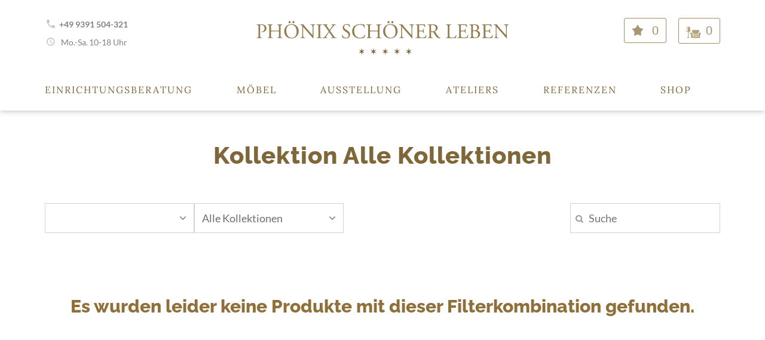

--- FILE ---
content_type: text/html; charset=UTF-8
request_url: https://phoenix-schoener-leben.de/moebel/stuhl-grande/
body_size: 27969
content:
<!doctype html>
<html lang="de">
<head><meta charset="UTF-8"><script>if(navigator.userAgent.match(/MSIE|Internet Explorer/i)||navigator.userAgent.match(/Trident\/7\..*?rv:11/i)){var href=document.location.href;if(!href.match(/[?&]nowprocket/)){if(href.indexOf("?")==-1){if(href.indexOf("#")==-1){document.location.href=href+"?nowprocket=1"}else{document.location.href=href.replace("#","?nowprocket=1#")}}else{if(href.indexOf("#")==-1){document.location.href=href+"&nowprocket=1"}else{document.location.href=href.replace("#","&nowprocket=1#")}}}}</script><script>(()=>{class RocketLazyLoadScripts{constructor(){this.v="2.0.3",this.userEvents=["keydown","keyup","mousedown","mouseup","mousemove","mouseover","mouseenter","mouseout","mouseleave","touchmove","touchstart","touchend","touchcancel","wheel","click","dblclick","input","visibilitychange"],this.attributeEvents=["onblur","onclick","oncontextmenu","ondblclick","onfocus","onmousedown","onmouseenter","onmouseleave","onmousemove","onmouseout","onmouseover","onmouseup","onmousewheel","onscroll","onsubmit"]}async t(){this.i(),this.o(),/iP(ad|hone)/.test(navigator.userAgent)&&this.h(),this.u(),this.l(this),this.m(),this.k(this),this.p(this),this._(),await Promise.all([this.R(),this.L()]),this.lastBreath=Date.now(),this.S(this),this.P(),this.D(),this.O(),this.M(),await this.C(this.delayedScripts.normal),await this.C(this.delayedScripts.defer),await this.C(this.delayedScripts.async),this.F("domReady"),await this.T(),await this.j(),await this.I(),this.F("windowLoad"),await this.A(),window.dispatchEvent(new Event("rocket-allScriptsLoaded")),this.everythingLoaded=!0,this.lastTouchEnd&&await new Promise((t=>setTimeout(t,500-Date.now()+this.lastTouchEnd))),this.H(),this.F("all"),this.U(),this.W()}i(){this.CSPIssue=sessionStorage.getItem("rocketCSPIssue"),document.addEventListener("securitypolicyviolation",(t=>{this.CSPIssue||"script-src-elem"!==t.violatedDirective||"data"!==t.blockedURI||(this.CSPIssue=!0,sessionStorage.setItem("rocketCSPIssue",!0))}),{isRocket:!0})}o(){window.addEventListener("pageshow",(t=>{this.persisted=t.persisted,this.realWindowLoadedFired=!0}),{isRocket:!0}),window.addEventListener("pagehide",(()=>{this.onFirstUserAction=null}),{isRocket:!0})}h(){let t;function e(e){t=e}window.addEventListener("touchstart",e,{isRocket:!0}),window.addEventListener("touchend",(function i(o){Math.abs(o.changedTouches[0].pageX-t.changedTouches[0].pageX)<10&&Math.abs(o.changedTouches[0].pageY-t.changedTouches[0].pageY)<10&&o.timeStamp-t.timeStamp<200&&(o.target.dispatchEvent(new PointerEvent("click",{target:o.target,bubbles:!0,cancelable:!0,detail:1})),event.preventDefault(),window.removeEventListener("touchstart",e,{isRocket:!0}),window.removeEventListener("touchend",i,{isRocket:!0}))}),{isRocket:!0})}q(t){this.userActionTriggered||("mousemove"!==t.type||this.firstMousemoveIgnored?"keyup"===t.type||"mouseover"===t.type||"mouseout"===t.type||(this.userActionTriggered=!0,this.onFirstUserAction&&this.onFirstUserAction()):this.firstMousemoveIgnored=!0),"click"===t.type&&t.preventDefault(),this.savedUserEvents.length>0&&(t.stopPropagation(),t.stopImmediatePropagation()),"touchstart"===this.lastEvent&&"touchend"===t.type&&(this.lastTouchEnd=Date.now()),"click"===t.type&&(this.lastTouchEnd=0),this.lastEvent=t.type,this.savedUserEvents.push(t)}u(){this.savedUserEvents=[],this.userEventHandler=this.q.bind(this),this.userEvents.forEach((t=>window.addEventListener(t,this.userEventHandler,{passive:!1,isRocket:!0})))}U(){this.userEvents.forEach((t=>window.removeEventListener(t,this.userEventHandler,{passive:!1,isRocket:!0}))),this.savedUserEvents.forEach((t=>{t.target.dispatchEvent(new window[t.constructor.name](t.type,t))}))}m(){this.eventsMutationObserver=new MutationObserver((t=>{const e="return false";for(const i of t){if("attributes"===i.type){const t=i.target.getAttribute(i.attributeName);t&&t!==e&&(i.target.setAttribute("data-rocket-"+i.attributeName,t),i.target["rocket"+i.attributeName]=new Function("event",t),i.target.setAttribute(i.attributeName,e))}"childList"===i.type&&i.addedNodes.forEach((t=>{if(t.nodeType===Node.ELEMENT_NODE)for(const i of t.attributes)this.attributeEvents.includes(i.name)&&i.value&&""!==i.value&&(t.setAttribute("data-rocket-"+i.name,i.value),t["rocket"+i.name]=new Function("event",i.value),t.setAttribute(i.name,e))}))}})),this.eventsMutationObserver.observe(document,{subtree:!0,childList:!0,attributeFilter:this.attributeEvents})}H(){this.eventsMutationObserver.disconnect(),this.attributeEvents.forEach((t=>{document.querySelectorAll("[data-rocket-"+t+"]").forEach((e=>{e.setAttribute(t,e.getAttribute("data-rocket-"+t)),e.removeAttribute("data-rocket-"+t)}))}))}k(t){Object.defineProperty(HTMLElement.prototype,"onclick",{get(){return this.rocketonclick||null},set(e){this.rocketonclick=e,this.setAttribute(t.everythingLoaded?"onclick":"data-rocket-onclick","this.rocketonclick(event)")}})}S(t){function e(e,i){let o=e[i];e[i]=null,Object.defineProperty(e,i,{get:()=>o,set(s){t.everythingLoaded?o=s:e["rocket"+i]=o=s}})}e(document,"onreadystatechange"),e(window,"onload"),e(window,"onpageshow");try{Object.defineProperty(document,"readyState",{get:()=>t.rocketReadyState,set(e){t.rocketReadyState=e},configurable:!0}),document.readyState="loading"}catch(t){console.log("WPRocket DJE readyState conflict, bypassing")}}l(t){this.originalAddEventListener=EventTarget.prototype.addEventListener,this.originalRemoveEventListener=EventTarget.prototype.removeEventListener,this.savedEventListeners=[],EventTarget.prototype.addEventListener=function(e,i,o){o&&o.isRocket||!t.B(e,this)&&!t.userEvents.includes(e)||t.B(e,this)&&!t.userActionTriggered||e.startsWith("rocket-")||t.everythingLoaded?t.originalAddEventListener.call(this,e,i,o):t.savedEventListeners.push({target:this,remove:!1,type:e,func:i,options:o})},EventTarget.prototype.removeEventListener=function(e,i,o){o&&o.isRocket||!t.B(e,this)&&!t.userEvents.includes(e)||t.B(e,this)&&!t.userActionTriggered||e.startsWith("rocket-")||t.everythingLoaded?t.originalRemoveEventListener.call(this,e,i,o):t.savedEventListeners.push({target:this,remove:!0,type:e,func:i,options:o})}}F(t){"all"===t&&(EventTarget.prototype.addEventListener=this.originalAddEventListener,EventTarget.prototype.removeEventListener=this.originalRemoveEventListener),this.savedEventListeners=this.savedEventListeners.filter((e=>{let i=e.type,o=e.target||window;return"domReady"===t&&"DOMContentLoaded"!==i&&"readystatechange"!==i||("windowLoad"===t&&"load"!==i&&"readystatechange"!==i&&"pageshow"!==i||(this.B(i,o)&&(i="rocket-"+i),e.remove?o.removeEventListener(i,e.func,e.options):o.addEventListener(i,e.func,e.options),!1))}))}p(t){let e;function i(e){return t.everythingLoaded?e:e.split(" ").map((t=>"load"===t||t.startsWith("load.")?"rocket-jquery-load":t)).join(" ")}function o(o){function s(e){const s=o.fn[e];o.fn[e]=o.fn.init.prototype[e]=function(){return this[0]===window&&t.userActionTriggered&&("string"==typeof arguments[0]||arguments[0]instanceof String?arguments[0]=i(arguments[0]):"object"==typeof arguments[0]&&Object.keys(arguments[0]).forEach((t=>{const e=arguments[0][t];delete arguments[0][t],arguments[0][i(t)]=e}))),s.apply(this,arguments),this}}if(o&&o.fn&&!t.allJQueries.includes(o)){const e={DOMContentLoaded:[],"rocket-DOMContentLoaded":[]};for(const t in e)document.addEventListener(t,(()=>{e[t].forEach((t=>t()))}),{isRocket:!0});o.fn.ready=o.fn.init.prototype.ready=function(i){function s(){parseInt(o.fn.jquery)>2?setTimeout((()=>i.bind(document)(o))):i.bind(document)(o)}return t.realDomReadyFired?!t.userActionTriggered||t.fauxDomReadyFired?s():e["rocket-DOMContentLoaded"].push(s):e.DOMContentLoaded.push(s),o([])},s("on"),s("one"),s("off"),t.allJQueries.push(o)}e=o}t.allJQueries=[],o(window.jQuery),Object.defineProperty(window,"jQuery",{get:()=>e,set(t){o(t)}})}P(){const t=new Map;document.write=document.writeln=function(e){const i=document.currentScript,o=document.createRange(),s=i.parentElement;let n=t.get(i);void 0===n&&(n=i.nextSibling,t.set(i,n));const c=document.createDocumentFragment();o.setStart(c,0),c.appendChild(o.createContextualFragment(e)),s.insertBefore(c,n)}}async R(){return new Promise((t=>{this.userActionTriggered?t():this.onFirstUserAction=t}))}async L(){return new Promise((t=>{document.addEventListener("DOMContentLoaded",(()=>{this.realDomReadyFired=!0,t()}),{isRocket:!0})}))}async I(){return this.realWindowLoadedFired?Promise.resolve():new Promise((t=>{window.addEventListener("load",t,{isRocket:!0})}))}M(){this.pendingScripts=[];this.scriptsMutationObserver=new MutationObserver((t=>{for(const e of t)e.addedNodes.forEach((t=>{"SCRIPT"!==t.tagName||t.noModule||t.isWPRocket||this.pendingScripts.push({script:t,promise:new Promise((e=>{const i=()=>{const i=this.pendingScripts.findIndex((e=>e.script===t));i>=0&&this.pendingScripts.splice(i,1),e()};t.addEventListener("load",i,{isRocket:!0}),t.addEventListener("error",i,{isRocket:!0}),setTimeout(i,1e3)}))})}))})),this.scriptsMutationObserver.observe(document,{childList:!0,subtree:!0})}async j(){await this.J(),this.pendingScripts.length?(await this.pendingScripts[0].promise,await this.j()):this.scriptsMutationObserver.disconnect()}D(){this.delayedScripts={normal:[],async:[],defer:[]},document.querySelectorAll("script[type$=rocketlazyloadscript]").forEach((t=>{t.hasAttribute("data-rocket-src")?t.hasAttribute("async")&&!1!==t.async?this.delayedScripts.async.push(t):t.hasAttribute("defer")&&!1!==t.defer||"module"===t.getAttribute("data-rocket-type")?this.delayedScripts.defer.push(t):this.delayedScripts.normal.push(t):this.delayedScripts.normal.push(t)}))}async _(){await this.L();let t=[];document.querySelectorAll("script[type$=rocketlazyloadscript][data-rocket-src]").forEach((e=>{let i=e.getAttribute("data-rocket-src");if(i&&!i.startsWith("data:")){i.startsWith("//")&&(i=location.protocol+i);try{const o=new URL(i).origin;o!==location.origin&&t.push({src:o,crossOrigin:e.crossOrigin||"module"===e.getAttribute("data-rocket-type")})}catch(t){}}})),t=[...new Map(t.map((t=>[JSON.stringify(t),t]))).values()],this.N(t,"preconnect")}async $(t){if(await this.G(),!0!==t.noModule||!("noModule"in HTMLScriptElement.prototype))return new Promise((e=>{let i;function o(){(i||t).setAttribute("data-rocket-status","executed"),e()}try{if(navigator.userAgent.includes("Firefox/")||""===navigator.vendor||this.CSPIssue)i=document.createElement("script"),[...t.attributes].forEach((t=>{let e=t.nodeName;"type"!==e&&("data-rocket-type"===e&&(e="type"),"data-rocket-src"===e&&(e="src"),i.setAttribute(e,t.nodeValue))})),t.text&&(i.text=t.text),t.nonce&&(i.nonce=t.nonce),i.hasAttribute("src")?(i.addEventListener("load",o,{isRocket:!0}),i.addEventListener("error",(()=>{i.setAttribute("data-rocket-status","failed-network"),e()}),{isRocket:!0}),setTimeout((()=>{i.isConnected||e()}),1)):(i.text=t.text,o()),i.isWPRocket=!0,t.parentNode.replaceChild(i,t);else{const i=t.getAttribute("data-rocket-type"),s=t.getAttribute("data-rocket-src");i?(t.type=i,t.removeAttribute("data-rocket-type")):t.removeAttribute("type"),t.addEventListener("load",o,{isRocket:!0}),t.addEventListener("error",(i=>{this.CSPIssue&&i.target.src.startsWith("data:")?(console.log("WPRocket: CSP fallback activated"),t.removeAttribute("src"),this.$(t).then(e)):(t.setAttribute("data-rocket-status","failed-network"),e())}),{isRocket:!0}),s?(t.fetchPriority="high",t.removeAttribute("data-rocket-src"),t.src=s):t.src="data:text/javascript;base64,"+window.btoa(unescape(encodeURIComponent(t.text)))}}catch(i){t.setAttribute("data-rocket-status","failed-transform"),e()}}));t.setAttribute("data-rocket-status","skipped")}async C(t){const e=t.shift();return e?(e.isConnected&&await this.$(e),this.C(t)):Promise.resolve()}O(){this.N([...this.delayedScripts.normal,...this.delayedScripts.defer,...this.delayedScripts.async],"preload")}N(t,e){this.trash=this.trash||[];let i=!0;var o=document.createDocumentFragment();t.forEach((t=>{const s=t.getAttribute&&t.getAttribute("data-rocket-src")||t.src;if(s&&!s.startsWith("data:")){const n=document.createElement("link");n.href=s,n.rel=e,"preconnect"!==e&&(n.as="script",n.fetchPriority=i?"high":"low"),t.getAttribute&&"module"===t.getAttribute("data-rocket-type")&&(n.crossOrigin=!0),t.crossOrigin&&(n.crossOrigin=t.crossOrigin),t.integrity&&(n.integrity=t.integrity),t.nonce&&(n.nonce=t.nonce),o.appendChild(n),this.trash.push(n),i=!1}})),document.head.appendChild(o)}W(){this.trash.forEach((t=>t.remove()))}async T(){try{document.readyState="interactive"}catch(t){}this.fauxDomReadyFired=!0;try{await this.G(),document.dispatchEvent(new Event("rocket-readystatechange")),await this.G(),document.rocketonreadystatechange&&document.rocketonreadystatechange(),await this.G(),document.dispatchEvent(new Event("rocket-DOMContentLoaded")),await this.G(),window.dispatchEvent(new Event("rocket-DOMContentLoaded"))}catch(t){console.error(t)}}async A(){try{document.readyState="complete"}catch(t){}try{await this.G(),document.dispatchEvent(new Event("rocket-readystatechange")),await this.G(),document.rocketonreadystatechange&&document.rocketonreadystatechange(),await this.G(),window.dispatchEvent(new Event("rocket-load")),await this.G(),window.rocketonload&&window.rocketonload(),await this.G(),this.allJQueries.forEach((t=>t(window).trigger("rocket-jquery-load"))),await this.G();const t=new Event("rocket-pageshow");t.persisted=this.persisted,window.dispatchEvent(t),await this.G(),window.rocketonpageshow&&window.rocketonpageshow({persisted:this.persisted})}catch(t){console.error(t)}}async G(){Date.now()-this.lastBreath>45&&(await this.J(),this.lastBreath=Date.now())}async J(){return document.hidden?new Promise((t=>setTimeout(t))):new Promise((t=>requestAnimationFrame(t)))}B(t,e){return e===document&&"readystatechange"===t||(e===document&&"DOMContentLoaded"===t||(e===window&&"DOMContentLoaded"===t||(e===window&&"load"===t||e===window&&"pageshow"===t)))}static run(){(new RocketLazyLoadScripts).t()}}RocketLazyLoadScripts.run()})();</script>
    
    
    <meta http-equiv="X-UA-Compatible" content="IE=edge,chrome=1">

    <meta name="viewport" content="width=device-width, initial-scale=1.0">
    <link rel="pingback" href="https://phoenix-schoener-leben.de/xmlrpc.php"/>
    <link data-minify="1" rel="preload" href="https://phoenix-schoener-leben.de/wp-content/cache/min/1/wp-content/themes/phoenix/style.css?ver=1763466211" data-rocket-async="style" as="style" onload="this.onload=null;this.rel='stylesheet'" onerror="this.removeAttribute('data-rocket-async')"  type="text/css" media="screen"/>
    <script src="https://phoenix-schoener-leben.de/wp-content/themes/phoenix/js/jquery-1.9.0.min.js" data-rocket-defer defer></script>
    <script data-minify="1" src="https://phoenix-schoener-leben.de/wp-content/cache/min/1/wp-content/themes/phoenix/js/jquery.cookie.js?ver=1763466211" data-rocket-defer defer></script>
    <script src="https://phoenix-schoener-leben.de/wp-content/themes/phoenix/js/uikit.min.js" data-rocket-defer defer></script>
    <script data-minify="1" src="https://phoenix-schoener-leben.de/wp-content/cache/min/1/wp-content/themes/phoenix/js/classie.js?ver=1763466211" data-rocket-defer defer></script>
    <script src="https://phoenix-schoener-leben.de/wp-content/themes/phoenix/js/components/slideshow.min.js" data-rocket-defer defer></script>
    <script src="https://phoenix-schoener-leben.de/wp-content/themes/phoenix/js/components/slideset.min.js" data-rocket-defer defer></script>
    <script src="https://phoenix-schoener-leben.de/wp-content/themes/phoenix/js/components/lightbox.min.js" data-rocket-defer defer></script>
    <script src="https://phoenix-schoener-leben.de/wp-content/themes/phoenix/js/components/tooltip.min.js" data-rocket-defer defer></script>
    <script src="https://phoenix-schoener-leben.de/wp-content/themes/phoenix/js/components/notify.min.js" data-rocket-defer defer></script>
    <script src="https://phoenix-schoener-leben.de/wp-content/themes/phoenix/js/components/parallax.min.js" data-rocket-defer defer></script>
    <script src="https://phoenix-schoener-leben.de/wp-content/themes/phoenix/js/jquery.waypoints.min.js" data-rocket-defer defer></script>
    <script src="https://phoenix-schoener-leben.de/wp-content/themes/phoenix/js/prefixfree.min.js" data-rocket-defer defer></script>
    <script data-minify="1" src="https://phoenix-schoener-leben.de/wp-content/cache/min/1/wp-content/themes/phoenix/js/phoenix.core.js?ver=1763466211" data-rocket-defer defer></script>
    <script data-minify="1" src="https://phoenix-schoener-leben.de/wp-content/cache/min/1/wp-content/themes/phoenix/js/browser-detect.umd.js?ver=1763466211" data-rocket-defer defer></script>

    <script type="rocketlazyloadscript">window.addEventListener('DOMContentLoaded', function() {
        jQuery(document).ready(function () {
            var bd = browserDetect();

            // browser name
            if (bd.name) {
                jQuery('body').addClass(bd.name.toLowerCase().replace(/\s/g, ''));
            }

            // os
            if (bd.os) {
                jQuery('body').addClass(bd.os.toLowerCase().replace(/\s/g, ''));
            }
        });
    });</script>

    <meta name="viewport" content="width=device-width, initial-scale=1" />
<meta name='robots' content='index, follow, max-image-preview:large, max-snippet:-1, max-video-preview:-1' />
	<style>img:is([sizes="auto" i], [sizes^="auto," i]) { contain-intrinsic-size: 3000px 1500px }</style>
	
	<!-- This site is optimized with the Yoast SEO plugin v24.8.1 - https://yoast.com/wordpress/plugins/seo/ -->
	<title>Phönix Schöner Leben</title><style id="rocket-critical-css">@media (max-width:991px){#container.page #header{opacity:1}#container.page #header .cartbox img,#container.page #header .wishbox img{width:auto}.uk-slideshow-fullscreen{height:100vh}}.wpcf7 .screen-reader-response{position:absolute;overflow:hidden;clip:rect(1px,1px,1px,1px);clip-path:inset(50%);height:1px;width:1px;margin:-1px;padding:0;border:0;word-wrap:normal!important}.wpcf7 .hidden-fields-container{display:none}.wpcf7 form .wpcf7-response-output{margin:2em 0.5em 1em;padding:0.2em 1em;border:2px solid #00a0d2}.wpcf7 form.init .wpcf7-response-output{display:none}.wpcf7-form-control-wrap{position:relative}.wpcf7-list-item{display:inline-block;margin:0 0 0 1em}.wpcf7 input[type="email"]{direction:ltr}.BorlabsCookie *{box-sizing:border-box}.BorlabsCookie *::before,.BorlabsCookie *::after{box-sizing:inherit}.BorlabsCookie * div,.BorlabsCookie * span,.BorlabsCookie * p,.BorlabsCookie * a,.BorlabsCookie * img,.BorlabsCookie * ul,.BorlabsCookie * li,.BorlabsCookie * fieldset,.BorlabsCookie * label,.BorlabsCookie * legend{margin:0;padding:0;border:0;color:inherit;vertical-align:baseline;font-family:inherit;font-size:inherit;font-style:initial;font-weight:initial;letter-spacing:initial;line-height:initial;text-decoration:initial;text-transform:initial;word-spacing:initial}.borlabs-hide{display:none}.borlabs-position-fix{position:initial!important;transform:unset!important}.BorlabsCookie .text-center{text-align:center!important}.BorlabsCookie .text-right{text-align:right!important}.BorlabsCookie .sr-only{position:absolute;width:1px;height:1px;padding:0;margin:-1px;overflow:hidden;clip:rect(0,0,0,0);white-space:nowrap;border:0}.BorlabsCookie .container{width:100%;padding-right:15px;padding-left:15px;margin-right:auto;margin-left:auto}@media (min-width:576px){.BorlabsCookie .container{max-width:540px}}@media (min-width:768px){.BorlabsCookie .container{max-width:720px}}@media (min-width:992px){.BorlabsCookie .container{max-width:960px}}@media (min-width:1200px){.BorlabsCookie .container{max-width:1140px}}.BorlabsCookie .row{display:flex;flex-wrap:wrap;margin-right:-15px;margin-left:-15px}.BorlabsCookie .no-gutters{margin-right:0;margin-left:0}.BorlabsCookie .no-gutters>[class*=col-]{padding-right:0;padding-left:0}.BorlabsCookie .col-sm-7,.BorlabsCookie .col-sm-5,.BorlabsCookie .col-12{position:relative;width:100%;min-height:1px;padding-right:15px;padding-left:15px}.BorlabsCookie .col-12{flex:0 0 100%;max-width:100%}@media (min-width:576px){.BorlabsCookie .col-sm-5{flex:0 0 41.66666667%;max-width:41.66666667%}.BorlabsCookie .col-sm-7{flex:0 0 58.33333333%;max-width:58.33333333%}}.BorlabsCookie .d-block{display:block!important}.BorlabsCookie .d-flex{display:flex!important}.BorlabsCookie .flex-row{flex-direction:row!important}.BorlabsCookie .align-items-center{align-items:center!important}.BorlabsCookie .w-25{width:25%!important}.BorlabsCookie .w-75{width:75%!important}.BorlabsCookie ._brlbs-animated{-webkit-animation-duration:1s;animation-duration:1s;-webkit-animation-fill-mode:both;animation-fill-mode:both}@media (print),(prefers-reduced-motion:reduce){.BorlabsCookie ._brlbs-animated{-webkit-animation-duration:1ms!important;animation-duration:1ms!important;-webkit-animation-iteration-count:1!important;animation-iteration-count:1!important}}.BorlabsCookie ._brlbs-checkbox{color:inherit;display:block;padding-left:2em;position:relative}.BorlabsCookie ._brlbs-checkbox input{position:absolute;opacity:0!important;width:auto;z-index:-1}.BorlabsCookie ._brlbs-checkbox input:checked~._brlbs-checkbox-indicator::after{opacity:1}.BorlabsCookie ._brlbs-checkbox input:disabled~._brlbs-checkbox-indicator::after{opacity:1}.BorlabsCookie ._brlbs-checkbox ._brlbs-checkbox-indicator{border-style:solid;border-width:2px;padding:0!important;position:absolute;left:0;top:0;height:20px;width:20px}.BorlabsCookie ._brlbs-checkbox ._brlbs-checkbox-indicator::after{content:"";border-style:solid;border-width:0 2px 2px 0;border-radius:1px;position:absolute;left:5px;top:1px;height:11px;width:6px;transform:rotate(45deg);opacity:0}.BorlabsCookie ._brlbs-btn-switch{position:relative;display:inline-block;margin:0;width:50px;height:26px;vertical-align:middle}.BorlabsCookie ._brlbs-btn-switch input{opacity:0;width:0;height:0}.BorlabsCookie ._brlbs-btn-switch ._brlbs-slider{position:absolute;top:0;left:0;right:0;bottom:0;background-color:#bbc0c7}.BorlabsCookie ._brlbs-btn-switch ._brlbs-slider::before{position:absolute;content:"";height:18px;width:18px;left:4px;bottom:4px;background-color:#fff}.BorlabsCookie ._brlbs-btn-switch-status{position:absolute;top:50%;right:calc(100% + 6px);transform:translateY(-50%)}.BorlabsCookie ._brlbs-btn-switch--textRight ._brlbs-btn-switch-status{right:auto;left:calc(100% + 6px)}.BorlabsCookie ._brlbs-btn-switch-status::before{content:attr(data-inactive);white-space:nowrap}#BorlabsCookieBox a{font-size:inherit;font-style:inherit;font-weight:inherit;letter-spacing:inherit;line-height:inherit;text-decoration:inherit;text-transform:inherit;word-spacing:inherit}#BorlabsCookieBox a:focus{outline:Highlight!important;outline-color:-webkit-focus-ring-color!important;outline-style:solid!important;outline-width:2px!important}#BorlabsCookieBox:not(._brlbs-keyboard) a:focus{outline:0!important}#BorlabsCookieBox ._brlbs-animated{visibility:visible}#BorlabsCookieBox .container{background:inherit;display:block;float:none;padding-left:15px;padding-right:15px;margin-left:auto;margin-right:auto;min-height:auto;position:inherit}#BorlabsCookieBox ._brlbs-box .container{overflow:auto!important;width:auto!important}#BorlabsCookieBox .container::before{display:initial}#BorlabsCookieBox .container::after{content:" ";display:block;height:2px}#BorlabsCookieBox .container .row{background:inherit;color:inherit;display:flex;min-width:1px;width:auto;max-width:none}#BorlabsCookieBox .container .row.no-gutters{margin-left:0;margin-right:0}#BorlabsCookieBox .container .row::before,#BorlabsCookieBox .container .row::after{display:initial}#BorlabsCookieBox .bcac-item{margin:.5em 0;padding:.5em}#BorlabsCookieBox .bcac-item ._brlbs-h4{font-size:1.25em;margin:0 0 .25em 0}#BorlabsCookieBox .bcac-item p{font-size:.875em}#BorlabsCookieBox .bcac-item p,#BorlabsCookieBox .bcac-item span{color:inherit}#BorlabsCookieBox>div{display:none}#BorlabsCookieBox>div.show-cookie-box{display:flex}#BorlabsCookieBox ._brlbs-h3{background:inherit;color:inherit;font-family:inherit;font-size:1.625em;line-height:1.125em;word-break:break-all}#BorlabsCookieBox ul{display:flex;flex-flow:wrap;justify-content:center;list-style:none;margin:.9375em 0;padding:0}#BorlabsCookieBox ul li{color:inherit;font-family:inherit;font-size:1em;line-height:1.25em;list-style:none;margin:0 .9375em .375em 0}#BorlabsCookieBox ul li:last-child{margin:0}#BorlabsCookieBox ul li::before{content:"●";margin:0 4px 0 0}#BorlabsCookieBox p{color:inherit;font-family:inherit;font-size:1em;line-height:1.4em;margin:.9375em 0}#BorlabsCookieBox p:last-child{margin:0}#BorlabsCookieBox p ._brlbs-paragraph:last-child{margin-bottom:0}#BorlabsCookieBox ._brlbs-flex-center{display:flex;align-items:center;justify-content:center}#BorlabsCookieBox ._brlbs-accept{font-family:inherit;text-align:center}#BorlabsCookieBox ._brlbs-block-content{background:rgba(0,0,0,0);left:0;position:fixed;height:100%;top:0;width:100%;z-index:999999}#BorlabsCookieBox ._brlbs-block-content._brlbs-bg-dark{background:rgba(0,0,0,.6)}#BorlabsCookieBox ._brlbs-btn{display:inline-block;font-family:inherit;font-size:1.25em;padding:.75em 2em;text-decoration:none}#BorlabsCookieBox ._brlbs-paragraph{display:block;margin-bottom:.6em}#BorlabsCookieBox ._brlbs-paragraph._brlbs-text-technology{display:inline}#BorlabsCookieBox ._brlbs-paragraph._brlbs-text-personal-data{display:inline}#BorlabsCookieBox ._brlbs-paragraph._brlbs-text-more-information{display:inline}#BorlabsCookieBox ._brlbs-paragraph._brlbs-text-revoke{display:inline}#BorlabsCookieBox .cookie-logo{height:auto;max-width:48px;padding:0 8px 0 0;vertical-align:middle;width:100%}#BorlabsCookieBox ._brlbs-legal{font-family:inherit;font-size:.75em;text-align:center}#BorlabsCookieBox ._brlbs-refuse{font-family:inherit;font-size:.75em;text-align:center}#BorlabsCookieBox ._brlbs-refuse a{color:inherit}#BorlabsCookieBox ._brlbs-manage-btn{font-family:inherit;text-align:center}#BorlabsCookieBox ._brlbs-manage-btn a{font-size:1.25em;color:inherit}#BorlabsCookieBox .top-center{align-items:flex-start;justify-content:center}#BorlabsCookieBox ._brlbs-box{box-shadow:0 4px 8px rgba(0,0,0,.2);padding:15px 0;max-height:100vh;overflow:auto}#BorlabsCookieBox ._brlbs-box-wrap{display:block;max-width:550px;width:100%;z-index:1000000}#BorlabsCookieBox ._brlbs-box ._brlbs-separator::before{content:"|";display:inline-block;margin:0 2px}#BorlabsCookieBox .cookie-preference .container.not-visible{height:0}#BorlabsCookieBox .cookie-preference table{margin:1em 0 0 0;width:100%}#BorlabsCookieBox .cookie-preference table tr td,#BorlabsCookieBox .cookie-preference table tr th{border-bottom:1px solid}#BorlabsCookieBox .cookie-preference table tr:last-child td,#BorlabsCookieBox .cookie-preference table tr:last-child th{border-bottom:0}#BorlabsCookieBox .cookie-preference table th{text-align:left;width:40%}#BorlabsCookieBox .cookie-preference table td{text-align:left}#BorlabsCookieBox .cookie-preference table td,#BorlabsCookieBox .cookie-preference table th{font-size:.875em;padding:.25em .5em}#BorlabsCookieBox .cookie-preference ._brlbs-accept{text-align:left}#BorlabsCookieBox .cookie-preference ._brlbs-btn{font-size:1em;margin:0 0 .9375em 0;padding:.75em 1.5em}#BorlabsCookieBox .cookie-preference ._brlbs-pp-url{overflow:hidden;text-overflow:ellipsis;width:100%;max-width:0}#BorlabsCookieBox .cookie-preference ._brlbs-refuse{margin:0 0 .9375em 0;text-align:right}#BorlabsCookieBox ._brlbs-box-advanced ul{justify-content:space-between}#BorlabsCookieBox ._brlbs-box-advanced ul li{line-height:1.375em;margin:0 .9375em .875em 0}#BorlabsCookieBox ._brlbs-box-advanced ul li::before{content:"";margin:0}#CookieBoxTextDescription{overflow:auto;max-height:50vh}#CookiePrefDescription{overflow:auto;max-height:40vh}@media (max-width:767px){#BorlabsCookieBox ._brlbs-box{max-height:85vh}#BorlabsCookieBox .cookie-preference ._brlbs-accept,#BorlabsCookieBox .cookie-preference ._brlbs-refuse{text-align:center}}._brlbs-animated{--animate-duration:1s;--animate-delay:1s}@keyframes _brlbs-fadeInDown{from{opacity:0;transform:translate3d(0,-100%,0)}to{opacity:1;transform:translate3d(0,0,0)}}#BorlabsCookieBox ._brlbs-fadeInDown{animation-name:_brlbs-fadeInDown}#BorlabsCookieBox *{font-family:inherit}#BorlabsCookieBox ._brlbs-box-advanced ul{justify-content:space-between}#BorlabsCookieBox ._brlbs-box{background:#fff;border-radius:4px;color:#555;font-size:14px}#BorlabsCookieBox a{color:#8f703a}#BorlabsCookieBox ._brlbs-btn{background:#8f703a;border-radius:4px;color:#ffffff}#BorlabsCookieBox ._brlbs-manage-btn a{background:#8f703a;border-radius:4px;color:#fff}#BorlabsCookieBox ._brlbs-btn-accept-all{background:#8f703a;border-radius:4px;color:#fff}#BorlabsCookieBox ._brlbs-btn-accept-all{background:#8f703a;border-radius:4px;color:#fff}#BorlabsCookieBox ._brlbs-legal{color:#aaa}#BorlabsCookieBox ._brlbs-legal a{color:inherit}#BorlabsCookieBox ._brlbs-refuse{color:#888}#BorlabsCookieBox ul li::before{color:#8f703a}#BorlabsCookieBox .cookie-box ._brlbs-btn{width:100%}.BorlabsCookie ._brlbs-btn-switch ._brlbs-slider{background-color:#bdc1c8}.BorlabsCookie ._brlbs-btn-switch ._brlbs-slider::before{background-color:#fff}.BorlabsCookie ._brlbs-checkbox ._brlbs-checkbox-indicator{background-color:#fff;border-color:#a72828;border-radius:4px}.BorlabsCookie ._brlbs-checkbox input:checked~._brlbs-checkbox-indicator{background-color:#8f703a;border-color:#8f703a}.BorlabsCookie ._brlbs-checkbox input:checked~._brlbs-checkbox-indicator::after{border-color:#fff}.BorlabsCookie ._brlbs-checkbox input:disabled~._brlbs-checkbox-indicator{background-color:#e6e6e6;border-color:#e6e6e6}.BorlabsCookie ._brlbs-checkbox input:disabled~._brlbs-checkbox-indicator::after{border-color:#999}#BorlabsCookieBox .bcac-item{background-color:#f7f7f7;border-radius:0px;color:#555}#BorlabsCookieBox .cookie-preference table{background-color:#fff;border-radius:0px;color:#555}#BorlabsCookieBox .cookie-preference table{background-color:#fff;border-radius:0px;color:#555}#BorlabsCookieBox .cookie-preference table tr td,#BorlabsCookieBox .cookie-preference table tr th{background-color:#fff;border-color:#eee}.BorlabsCookie ._brlbs-btn-switch ._brlbs-slider{border-radius:34px}.BorlabsCookie ._brlbs-btn-switch ._brlbs-slider::before{border-radius:50%}</style>
	<script type="application/ld+json" class="yoast-schema-graph">{"@context":"https://schema.org","@graph":[{"@type":"WebSite","@id":"https://phoenix-schoener-leben.de/#website","url":"https://phoenix-schoener-leben.de/","name":"Phönix Schöner Leben","description":"","potentialAction":[{"@type":"SearchAction","target":{"@type":"EntryPoint","urlTemplate":"https://phoenix-schoener-leben.de/?s={search_term_string}"},"query-input":{"@type":"PropertyValueSpecification","valueRequired":true,"valueName":"search_term_string"}}],"inLanguage":"de"}]}</script>
	<!-- / Yoast SEO plugin. -->




<link rel="alternate" type="application/rss+xml" title="Phönix Schöner Leben &raquo; Feed" href="https://phoenix-schoener-leben.de/feed/" />
<style id='wp-emoji-styles-inline-css'>

	img.wp-smiley, img.emoji {
		display: inline !important;
		border: none !important;
		box-shadow: none !important;
		height: 1em !important;
		width: 1em !important;
		margin: 0 0.07em !important;
		vertical-align: -0.1em !important;
		background: none !important;
		padding: 0 !important;
	}
</style>
<style id='wp-block-template-skip-link-inline-css'>

		.skip-link.screen-reader-text {
			border: 0;
			clip-path: inset(50%);
			height: 1px;
			margin: -1px;
			overflow: hidden;
			padding: 0;
			position: absolute !important;
			width: 1px;
			word-wrap: normal !important;
		}

		.skip-link.screen-reader-text:focus {
			background-color: #eee;
			clip-path: none;
			color: #444;
			display: block;
			font-size: 1em;
			height: auto;
			left: 5px;
			line-height: normal;
			padding: 15px 23px 14px;
			text-decoration: none;
			top: 5px;
			width: auto;
			z-index: 100000;
		}
</style>
<link rel='preload'  href='https://phoenix-schoener-leben.de/wp-content/plugins/beautiful-taxonomy-filters/public/css/select2.min.css?ver=2.4.3' data-rocket-async="style" as="style" onload="this.onload=null;this.rel='stylesheet'" onerror="this.removeAttribute('data-rocket-async')"  media='all' />
<link rel='preload'  href='https://phoenix-schoener-leben.de/wp-content/plugins/beautiful-taxonomy-filters/public/css/beautiful-taxonomy-filters-base.min.css?ver=2.4.3' data-rocket-async="style" as="style" onload="this.onload=null;this.rel='stylesheet'" onerror="this.removeAttribute('data-rocket-async')"  media='all' />
<link data-minify="1" rel='preload'  href='https://phoenix-schoener-leben.de/wp-content/cache/min/1/wp-content/plugins/cleverreach/resources/css/frontend.css?ver=1763466211' data-rocket-async="style" as="style" onload="this.onload=null;this.rel='stylesheet'" onerror="this.removeAttribute('data-rocket-async')"  media='all' />
<link data-minify="1" rel='preload'  href='https://phoenix-schoener-leben.de/wp-content/cache/min/1/wp-content/plugins/contact-form-7/includes/css/styles.css?ver=1763466211' data-rocket-async="style" as="style" onload="this.onload=null;this.rel='stylesheet'" onerror="this.removeAttribute('data-rocket-async')"  media='all' />
<link data-minify="1" rel='preload'  href='https://phoenix-schoener-leben.de/wp-content/cache/min/1/wp-content/plugins/wpcf7-redirect/build/assets/frontend-script.css?ver=1763466211' data-rocket-async="style" as="style" onload="this.onload=null;this.rel='stylesheet'" onerror="this.removeAttribute('data-rocket-async')"  media='all' />
<link data-minify="1" rel='preload'  href='https://phoenix-schoener-leben.de/wp-content/cache/min/1/wp-content/cache/borlabs-cookie/borlabs-cookie_1_de.css?ver=1763466211' data-rocket-async="style" as="style" onload="this.onload=null;this.rel='stylesheet'" onerror="this.removeAttribute('data-rocket-async')"  media='all' />
<style id='rocket-lazyload-inline-css'>
.rll-youtube-player{position:relative;padding-bottom:56.23%;height:0;overflow:hidden;max-width:100%;}.rll-youtube-player:focus-within{outline: 2px solid currentColor;outline-offset: 5px;}.rll-youtube-player iframe{position:absolute;top:0;left:0;width:100%;height:100%;z-index:100;background:0 0}.rll-youtube-player img{bottom:0;display:block;left:0;margin:auto;max-width:100%;width:100%;position:absolute;right:0;top:0;border:none;height:auto;-webkit-transition:.4s all;-moz-transition:.4s all;transition:.4s all}.rll-youtube-player img:hover{-webkit-filter:brightness(75%)}.rll-youtube-player .play{height:100%;width:100%;left:0;top:0;position:absolute;background:url(https://phoenix-schoener-leben.de/wp-content/plugins/wp-rocket/assets/img/youtube.png) no-repeat center;background-color: transparent !important;cursor:pointer;border:none;}.wp-embed-responsive .wp-has-aspect-ratio .rll-youtube-player{position:absolute;padding-bottom:0;width:100%;height:100%;top:0;bottom:0;left:0;right:0}
</style>
<script src="https://phoenix-schoener-leben.de/wp-includes/js/jquery/jquery.min.js?ver=3.7.1" id="jquery-core-js" data-rocket-defer defer></script>
<script src="https://phoenix-schoener-leben.de/wp-includes/js/jquery/jquery-migrate.min.js?ver=3.4.1" id="jquery-migrate-js" data-rocket-defer defer></script>
<script id="borlabs-cookie-prioritize-js-extra">
var borlabsCookiePrioritized = {"domain":"phoenix-schoener-leben.de","path":"\/","version":"1","bots":"1","optInJS":{"statistics":{"google-tag-manager":"[base64]\/[base64]","google-analytics":"PHNjcmlwdD4NCndpbmRvdy5kYXRhTGF5ZXIgPSB3aW5kb3cuZGF0YUxheWVyIHx8IFtdOw0KICB3aW5kb3cuZGF0YUxheWVyLnB1c2goew0KICAgIGV2ZW50OiAnYm9ybGFic0Nvb2tpZU9wdEluR29vZ2xlQW5hbHl0aWNzJywNCiAgfSk7DQo8L3NjcmlwdD4=","facebook-pixel":"PHNjcmlwdD4NCndpbmRvdy5kYXRhTGF5ZXIgPSB3aW5kb3cuZGF0YUxheWVyIHx8IFtdOw0KICB3aW5kb3cuZGF0YUxheWVyLnB1c2goew0KICAgIGV2ZW50OiAnYm9ybGFic0Nvb2tpZU9wdEluRmFjZWJvb2tQaXhlbCcsDQogIH0pOw0KPC9zY3JpcHQ+"}}};
</script>
<script src="https://phoenix-schoener-leben.de/wp-content/plugins/borlabs-cookie/assets/javascript/borlabs-cookie-prioritize.min.js?ver=2.3" id="borlabs-cookie-prioritize-js" data-rocket-defer defer></script>
<link rel="EditURI" type="application/rsd+xml" title="RSD" href="https://phoenix-schoener-leben.de/xmlrpc.php?rsd" />


<!--BEGIN: TRACKING CODE MANAGER (v2.4.0) BY INTELLYWP.COM IN HEAD//-->
<script type="rocketlazyloadscript" data-rocket-src="https://stream.phoenix-schoener-leben.de/scripts/eYwZKAq2GLmyTD4x09r17KnOtPhHdlIdbgcQX8RSgAOMbUIsckPzVjfpnz3LS8D3.js" data-rocket-defer defer></script>
<!--END: https://wordpress.org/plugins/tracking-code-manager IN HEAD//--><script type="rocketlazyloadscript">
document.addEventListener('DOMContentLoaded', function() {

  // 🕊 Formular anhand der ID finden
  var form = document.querySelector('.wpcf7 form[action*="ed6dcb3"]') || document.querySelector('.wpcf7 form');
  if (!form) return;

  console.log('Phönix Katalog JS aktiv (Snippet)');

  var checkboxes   = form.querySelectorAll('input[name="katalog-option[]"]');
  var anschrift    = form.querySelector('.anschriftfelder');
  var katalogField = form.querySelector('input[name="kataloglink"]');

  // 🧭 Beim Laden: Adressfelder verstecken (CSS-Sicherheit)
  if (anschrift) anschrift.style.display = 'none';

  // 👇 Funktion zum Umschalten der Adressfelder + Pflichtlogik
  function toggleAddress() {
    if (!anschrift) return;
    var postChecked = Array.prototype.some.call(checkboxes, function(cb) {
      return cb.checked && cb.value.indexOf('Post') !== -1;
    });

    // Sichtbarkeit umschalten
    anschrift.style.display = postChecked ? 'block' : 'none';

    // Pflicht-Attribute dynamisch setzen oder entfernen
    anschrift.querySelectorAll('input, textarea, select').forEach(function(field) {
      if (postChecked) {
        field.setAttribute('required', 'required');
        field.setAttribute('aria-required', 'true');
      } else {
        field.removeAttribute('required');
        field.removeAttribute('aria-required');
      }
    });
  }

  // Checkbox-Events beobachten
  checkboxes.forEach(function(cb) {
    cb.addEventListener('change', toggleAddress);
  });

  // Initialzustand prüfen
  toggleAddress();

  // ✅ Erfolgsevent direkt am Formular binden
  form.addEventListener('wpcf7mailsent', function(event) {

    console.log('✅ CF7 mailsent erkannt');

    var selected = Array.prototype.filter.call(checkboxes, function(cb) {
      return cb.checked;
    }).map(function(cb) {
      return cb.value;
    });

    var wantsOnline = selected.indexOf('Online ansehen') !== -1;
    var wantsPost   = selected.indexOf('Per Post erhalten') !== -1;
    var pdfUrl      = katalogField ? katalogField.value : '';

    // Weiterleitungen
    if (wantsOnline && pdfUrl) {
      window.location.href = pdfUrl;
    } else if (wantsPost && !wantsOnline) {
      window.location.href = 'https://phoenix-schoener-leben.de/kataloganfrage-bestaetigung/';
    } else if (wantsOnline && wantsPost && pdfUrl) {
      // Wenn beides: zuerst PDF öffnen, dann nach 3 Sek. weiterleiten
      window.open(pdfUrl, '_blank');
      setTimeout(function() {
        window.location.href = 'https://phoenix-schoener-leben.de/kataloganfrage-bestaetigung/';
      }, 3000);
    }
  });

});
</script>
<!-- Google Tag Manager -->
<script type="rocketlazyloadscript">if('0'==='1'){(function(w,d,s,l,i){w[l]=w[l]||[];w[l].push({"gtm.start":
new Date().getTime(),event:"gtm.js"});var f=d.getElementsByTagName(s)[0],
j=d.createElement(s),dl=l!="dataLayer"?"&l="+l:"";j.async=true;j.src=
"https://www.googletagmanager.com/gtm.js?id="+i+dl;f.parentNode.insertBefore(j,f);
})(window,document,"script","dataLayer","GTM-M7DJPXK");}</script>
<!-- End Google Tag Manager --><script type="rocketlazyloadscript">
if('0' === '1') {
    window.dataLayer = window.dataLayer || [];
    function gtag(){dataLayer.push(arguments);}
    gtag('consent', 'default', {
       'ad_storage': 'denied',
       'analytics_storage': 'denied'
    });
    gtag("js", new Date());

    gtag("config", "nicht nötig", { "anonymize_ip": true });

    (function (w, d, s, i) {
    var f = d.getElementsByTagName(s)[0],
        j = d.createElement(s);
    j.async = true;
    j.src =
        "https://www.googletagmanager.com/gtag/js?id=" + i;
    f.parentNode.insertBefore(j, f);
    })(window, document, "script", "nicht nötig");
}
</script><link rel="icon" href="https://phoenix-schoener-leben.de/wp-content/uploads/2020/06/cropped-favicon-32x32.png" sizes="32x32" />
<link rel="icon" href="https://phoenix-schoener-leben.de/wp-content/uploads/2020/06/cropped-favicon-192x192.png" sizes="192x192" />
<link rel="apple-touch-icon" href="https://phoenix-schoener-leben.de/wp-content/uploads/2020/06/cropped-favicon-180x180.png" />
<meta name="msapplication-TileImage" content="https://phoenix-schoener-leben.de/wp-content/uploads/2020/06/cropped-favicon-270x270.png" />
<noscript><style id="rocket-lazyload-nojs-css">.rll-youtube-player, [data-lazy-src]{display:none !important;}</style></noscript><script type="rocketlazyloadscript">
/*! loadCSS rel=preload polyfill. [c]2017 Filament Group, Inc. MIT License */
(function(w){"use strict";if(!w.loadCSS){w.loadCSS=function(){}}
var rp=loadCSS.relpreload={};rp.support=(function(){var ret;try{ret=w.document.createElement("link").relList.supports("preload")}catch(e){ret=!1}
return function(){return ret}})();rp.bindMediaToggle=function(link){var finalMedia=link.media||"all";function enableStylesheet(){link.media=finalMedia}
if(link.addEventListener){link.addEventListener("load",enableStylesheet)}else if(link.attachEvent){link.attachEvent("onload",enableStylesheet)}
setTimeout(function(){link.rel="stylesheet";link.media="only x"});setTimeout(enableStylesheet,3000)};rp.poly=function(){if(rp.support()){return}
var links=w.document.getElementsByTagName("link");for(var i=0;i<links.length;i++){var link=links[i];if(link.rel==="preload"&&link.getAttribute("as")==="style"&&!link.getAttribute("data-loadcss")){link.setAttribute("data-loadcss",!0);rp.bindMediaToggle(link)}}};if(!rp.support()){rp.poly();var run=w.setInterval(rp.poly,500);if(w.addEventListener){w.addEventListener("load",function(){rp.poly();w.clearInterval(run)})}else if(w.attachEvent){w.attachEvent("onload",function(){rp.poly();w.clearInterval(run)})}}
if(typeof exports!=="undefined"){exports.loadCSS=loadCSS}
else{w.loadCSS=loadCSS}}(typeof global!=="undefined"?global:this))
</script>

	
<meta name="generator" content="WP Rocket 3.18.3" data-wpr-features="wpr_delay_js wpr_defer_js wpr_minify_js wpr_async_css wpr_lazyload_iframes wpr_image_dimensions wpr_minify_css wpr_preload_links wpr_desktop" /></head>
<body>
<div data-rocket-location-hash="63a3f40e945a17d6d452ef7f05e8413b" id="container" class="container category-page action-waypoint" data-type="menu" data-offset="-105">

    <div data-rocket-location-hash="168a0c88110297d381b188d6d8578c44" id="header">

    <div data-rocket-location-hash="3e3a5186f93402b7fdbe50e5007634e9" class="uk-container uk-visible-small">
        <div class="uk-grid">
            <div class="header-logo uk-width-1-1 uk-text-center">
                <a href="/"><img width="839" height="126" class="logo-in-nav" src="https://phoenix-schoener-leben.de/wp-content/themes/phoenix/img/phoenix-logo-short2.svg" alt=""></a>
            </div>
            <div class="header-work-data uk-width-1-1 uk-text-center uk-margin-top">
                <div><img width="20" height="20" src="https://phoenix-schoener-leben.de/wp-content/webp-express/webp-images/themes/phoenix/img/icon-phone.png.webp" alt="">&nbsp;<span
                            style="font-weight: bold; font-size: 15px;">+49 9391 504-321</span></div>
            </div>
        </div>
        <div class="uk-grid uk-margin">
            <div class="uk-width-1-3">
                <div>
                    <button class="uk-button top-nav-button" data-uk-offcanvas="{target:'#offcanvas-1'}">
                        <i class="uk-icon-small uk-icon-bars"></i>
                    </button>
                </div>
                <div id="offcanvas-1" class="top-nav-holder uk-offcanvas">
                    <div class="uk-offcanvas-bar">
                        <ul class="top-nav uk-nav-offcanvas">
                            <li><a href="/">Startseite</a></li>
                                                            <li>
                                    <a  href="https://phoenix-schoener-leben.de/einrichtungsberatung/">Einrichtungsberatung</a>
                                </li>
                                                            <li>
                                    <a  href="https://phoenix-schoener-leben.de/moebel/">Möbel</a>
                                </li>
                                                            <li>
                                    <a  href="https://phoenix-schoener-leben.de/ausstellung/">Ausstellung</a>
                                </li>
                                                            <li>
                                    <a  href="https://phoenix-schoener-leben.de/ateliers/">Ateliers</a>
                                </li>
                                                            <li>
                                    <a  href="https://phoenix-schoener-leben.de/referenzen/">Referenzen</a>
                                </li>
                                                            <li>
                                    <a  target="_blank" href="https://phoenix-schoener-leben.de/shop/">Shop</a>
                                </li>
                                                    </ul>
                                            </div>
                </div>
            </div>
            <div class="uk-width-1-3">
                <div class="uk-float-right uk-border-rounded cartbox">
                    <a href="https://phoenix-schoener-leben.de/anfrage/" class="uk-clearfix">
                        <img width="89" height="72" src="https://phoenix-schoener-leben.de/wp-content/webp-express/webp-images/themes/phoenix/img/anfrage-icon.png.webp" alt="">
                        <span class="cart-quantity">0</span>
                    </a>
                </div>
            </div>
            <div class="uk-width-1-3">
                <div class="wishbox uk-float-right" data-uk-tooltip title="Merklist">
                    <a href="/merklist/">
                        <img width="27" height="25" class="star" src="https://phoenix-schoener-leben.de/wp-content/themes/phoenix/img/wishlist-star.svg" alt="">
                        <span class="product-wish-quantity">0</span>
                    </a>
                </div>
            </div>
        </div>
    </div>
    <div data-rocket-location-hash="0ae837d39815ede03cf5e8b3ee6ec388" class="uk-container uk-container-center uk-hidden-small">
        <div class="uk-grid">
            <div class="header-work-data uk-width-medium-3-10">

                <table class="header-contact-data">
                    <tbody>
                    <tr class="header-phone">
                        <td><i></i></td>
                        <td colspan="2">
                            <b>+49 9391 504-321</b>
                        </td>
                    </tr>

                    <tr class="header-worktime">
                        <td style="vertical-align: top;"><i></i></td>
                        <td style="text-align: right;">
                            &nbsp;Mo.-Sa.
                            <br>
                            &nbsp;
                        </td>
                        <td>
                            10-18 Uhr<br>
                            &nbsp;&nbsp;&nbsp;&nbsp;
                        </td>
                    </tr>
                    </tbody>
                </table>
            </div>
            <div class="header-logo uk-width-medium-4-10 uk-text-center">
                <a href="/"><img width="839" height="126" class="logo-in-nav" src="https://phoenix-schoener-leben.de/wp-content/themes/phoenix/img/phoenix-logo-short2.svg" alt=""></a>
            </div>
            <div class="uk-width-medium-3-10">
                <div class="uk-float-right uk-border-rounded cartbox">
                    <a href="https://phoenix-schoener-leben.de/anfrage/" class="uk-clearfix">
                        <img width="89" height="72" src="https://phoenix-schoener-leben.de/wp-content/webp-express/webp-images/themes/phoenix/img/anfrage-icon.png.webp" style="height: 20px;" alt="">&nbsp;
                        <span class="cart-quantity">0</span>
                    </a>
                </div>
                <div class="wishbox uk-float-right" data-uk-tooltip title="Merklist">
                    <a href="https://phoenix-schoener-leben.de/merklist/">
                        <img width="27" height="25" class="star" src="https://phoenix-schoener-leben.de/wp-content/themes/phoenix/img/wishlist-star.svg" alt="">
                        <span class="product-wish-quantity">0</span>
                    </a>
                </div>
            </div>
        </div>

        <div class="uk-grid uk-margin-top-remove uk-margin-bottom-remove">
            <div class="uk-width-medium-1-1">
                <div id="top-nav" class="top-nav-holder">
                    <ul class="top-nav uk-clearfix">

                        
                            
                                <li class="level1"><a  href="https://phoenix-schoener-leben.de/einrichtungsberatung/">Einrichtungsberatung</a></li>
                            
                        
                            
                                <li class="level1 uk-button-dropdown"
                                    data-uk-dropdown="{mode:'hover',remaintime: 300, justify:'#top-nav'}">

                                    <a  href="https://phoenix-schoener-leben.de/moebel/">Möbel</a>

                                    <div class="uk-dropdown">

                                        <div class="uk-grid uk-dropdown-grid">


                                            
                                                

                                                <div class="uk-width-1-4">
                                                    <h6 style="letter-spacing:2px; font-weight: bold; text-transform: uppercase; font-family: Raleway, sans-serif;">Kollektion
                                                    </h6>

                                                    
                                                        <ul class="nav-level2 two-column-nav menu-item menu-item-type-custom menu-item-object-custom menu-item-16555 menu-item-has-children">
                                                            
                                                                <li class="level2">
                                                                    <a href="https://phoenix-schoener-leben.de/kollektion/adrien/">Adrien</a>
                                                                </li>
                                                            
                                                                <li class="level2">
                                                                    <a href="https://phoenix-schoener-leben.de/kollektion/alessio/">Alessio</a>
                                                                </li>
                                                            
                                                                <li class="level2">
                                                                    <a href="https://phoenix-schoener-leben.de/kollektion/andrea/">Andrea</a>
                                                                </li>
                                                            
                                                                <li class="level2">
                                                                    <a href="https://phoenix-schoener-leben.de/kollektion/junge_antiquitaeten/">Antiquitäten &amp; Junge Antiquitäten</a>
                                                                </li>
                                                            
                                                                <li class="level2">
                                                                    <a href="https://phoenix-schoener-leben.de/kollektion/baroni/">Baroni</a>
                                                                </li>
                                                            
                                                                <li class="level2">
                                                                    <a href="https://phoenix-schoener-leben.de/kollektion/camille/">Camille</a>
                                                                </li>
                                                            
                                                                <li class="level2">
                                                                    <a href="https://phoenix-schoener-leben.de/kollektion/carlo/">Carlo - italienische Manufaktur</a>
                                                                </li>
                                                            
                                                                <li class="level2">
                                                                    <a href="https://phoenix-schoener-leben.de/kollektion/carmelo/">Carmelo</a>
                                                                </li>
                                                            
                                                                <li class="level2">
                                                                    <a href="https://phoenix-schoener-leben.de/kollektion/damaso/">Damaso</a>
                                                                </li>
                                                            
                                                                <li class="level2">
                                                                    <a href="https://phoenix-schoener-leben.de/kollektion/dante/">Dante</a>
                                                                </li>
                                                            
                                                                <li class="level2">
                                                                    <a href="https://phoenix-schoener-leben.de/kollektion/edoardo/">Edoardo</a>
                                                                </li>
                                                            
                                                                <li class="level2">
                                                                    <a href="https://phoenix-schoener-leben.de/kollektion/elisa/">Elisa</a>
                                                                </li>
                                                            
                                                                <li class="level2">
                                                                    <a href="https://phoenix-schoener-leben.de/kollektion/enzo/">Enzo</a>
                                                                </li>
                                                            
                                                                <li class="level2">
                                                                    <a href="https://phoenix-schoener-leben.de/kollektion/francesco/">Francesco</a>
                                                                </li>
                                                            
                                                                <li class="level2">
                                                                    <a href="https://phoenix-schoener-leben.de/kollektion/gianna/">Gianna</a>
                                                                </li>
                                                            
                                                                <li class="level2">
                                                                    <a href="https://phoenix-schoener-leben.de/kollektion/james/">James</a>
                                                                </li>
                                                            
                                                                <li class="level2">
                                                                    <a href="https://phoenix-schoener-leben.de/kollektion/lorenzo/">Lorenzo</a>
                                                                </li>
                                                            
                                                                <li class="level2">
                                                                    <a href="https://phoenix-schoener-leben.de/kollektion/luca/">Luca</a>
                                                                </li>
                                                            
                                                                <li class="level2">
                                                                    <a href="https://phoenix-schoener-leben.de/kollektion/monsa/">Monsa</a>
                                                                </li>
                                                            
                                                                <li class="level2">
                                                                    <a href="https://phoenix-schoener-leben.de/kollektion/oxleys/">Oxley´s</a>
                                                                </li>
                                                            
                                                                <li class="level2">
                                                                    <a href="https://phoenix-schoener-leben.de/kollektion/perla/">Perla</a>
                                                                </li>
                                                            
                                                                <li class="level2">
                                                                    <a href="https://phoenix-schoener-leben.de/kollektion/pietro/">Pietro</a>
                                                                </li>
                                                            
                                                                <li class="level2">
                                                                    <a href="https://phoenix-schoener-leben.de/kollektion/roberto/">Roberto</a>
                                                                </li>
                                                            
                                                                <li class="level2">
                                                                    <a href="https://phoenix-schoener-leben.de/kollektion/sergio/">Sergio</a>
                                                                </li>
                                                            
                                                                <li class="level2">
                                                                    <a href="https://phoenix-schoener-leben.de/kollektion/somerset/">Somerset</a>
                                                                </li>
                                                            
                                                                <li class="level2">
                                                                    <a href="https://phoenix-schoener-leben.de/kollektion/tommaso/">Tommaso</a>
                                                                </li>
                                                            
                                                                <li class="level2">
                                                                    <a href="https://phoenix-schoener-leben.de/kollektion/valeria/">Valeria</a>
                                                                </li>
                                                            
                                                                <li class="level2">
                                                                    <a href="https://phoenix-schoener-leben.de/kollektion/vitorio/">Vitorio</a>
                                                                </li>
                                                            
                                                        </ul>
                                                    
                                                </div>

                                            
                                                

                                                <div class="uk-width-3-4">
                                                    <h6 style="letter-spacing:2px; font-weight: bold; text-transform: uppercase; font-family: Raleway, sans-serif;">Kategorie
                                                    </h6>

                                                    
                                                        <ul class="nav-level2 three-column-nav menu-item menu-item-type-custom menu-item-object-custom menu-item-16506 menu-item-has-children">
                                                            
                                                                <li class="level2">
                                                                    <a href="https://phoenix-schoener-leben.de/moebel/beistelltische/">Beistelltische</a>
                                                                </li>
                                                            
                                                                <li class="level2">
                                                                    <a href="https://phoenix-schoener-leben.de/moebel/betten/">Betten</a>
                                                                </li>
                                                            
                                                                <li class="level2">
                                                                    <a href="https://phoenix-schoener-leben.de/moebel/bibliothekswaende/">Bibliothekswände</a>
                                                                </li>
                                                            
                                                                <li class="level2">
                                                                    <a href="https://phoenix-schoener-leben.de/moebel/couchtische/">Couchtische</a>
                                                                </li>
                                                            
                                                                <li class="level2">
                                                                    <a href="https://phoenix-schoener-leben.de/moebel/esstische/">Esstische</a>
                                                                </li>
                                                            
                                                                <li class="level2">
                                                                    <a href="https://phoenix-schoener-leben.de/moebel/gartenmoebel/">Gartenmöbel</a>
                                                                </li>
                                                            
                                                                <li class="level2">
                                                                    <a href="https://phoenix-schoener-leben.de/moebel/hocker-baenke/">Hocker &amp; Bänke</a>
                                                                </li>
                                                            
                                                                <li class="level2">
                                                                    <a href="https://phoenix-schoener-leben.de/moebel/kommoden-sideboards/">Kommoden &amp; Sideboards</a>
                                                                </li>
                                                            
                                                                <li class="level2">
                                                                    <a href="https://phoenix-schoener-leben.de/moebel/konsolen/">Konsolen</a>
                                                                </li>
                                                            
                                                                <li class="level2">
                                                                    <a href="https://phoenix-schoener-leben.de/moebel/kuechen/">Küchen</a>
                                                                </li>
                                                            
                                                                <li class="level2">
                                                                    <a href="https://phoenix-schoener-leben.de/moebel/lampen-leuchter/">Lampen &amp; Leuchter</a>
                                                                </li>
                                                            
                                                                <li class="level2">
                                                                    <a href="https://phoenix-schoener-leben.de/moebel/recamieren/">Récamieren</a>
                                                                </li>
                                                            
                                                                <li class="level2">
                                                                    <a href="https://phoenix-schoener-leben.de/moebel/saeulen-und-amphoren/">Säulen &amp; Amphoren</a>
                                                                </li>
                                                            
                                                                <li class="level2">
                                                                    <a href="https://phoenix-schoener-leben.de/moebel/schminktische/">Schminktische</a>
                                                                </li>
                                                            
                                                                <li class="level2">
                                                                    <a href="https://phoenix-schoener-leben.de/moebel/schraenke-regale/">Schränke &amp; Regale</a>
                                                                </li>
                                                            
                                                                <li class="level2">
                                                                    <a href="https://phoenix-schoener-leben.de/moebel/schreibtische-sekretaere/">Schreibtische &amp; Sekretäre</a>
                                                                </li>
                                                            
                                                                <li class="level2">
                                                                    <a href="https://phoenix-schoener-leben.de/moebel/sessel/">Sessel</a>
                                                                </li>
                                                            
                                                                <li class="level2">
                                                                    <a href="https://phoenix-schoener-leben.de/moebel/sofas/">Sofas</a>
                                                                </li>
                                                            
                                                                <li class="level2">
                                                                    <a href="https://phoenix-schoener-leben.de/moebel/spiegel/">Spiegel</a>
                                                                </li>
                                                            
                                                                <li class="level2">
                                                                    <a href="https://phoenix-schoener-leben.de/moebel/stuehle/">Stühle</a>
                                                                </li>
                                                            
                                                                <li class="level2">
                                                                    <a href="https://phoenix-schoener-leben.de/moebel/uhren-und-standuhren/">Uhren &amp; Standuhren</a>
                                                                </li>
                                                            
                                                                <li class="level2">
                                                                    <a href="https://phoenix-schoener-leben.de/moebel/vitrinen/">Vitrinen</a>
                                                                </li>
                                                            
                                                                <li class="level2">
                                                                    <a href="https://phoenix-schoener-leben.de/moebel/warrings-stilmoebel/">Warrings Stilmöbel</a>
                                                                </li>
                                                            
                                                                <li class="level2">
                                                                    <a href="https://phoenix-schoener-leben.de/moebel/waschtische/">Waschtische</a>
                                                                </li>
                                                            
                                                        </ul>
                                                    
                                                </div>

                                                                                    </div>

                                    </div>
                                </li>

                            
                        
                            
                                <li class="level1"><a  href="https://phoenix-schoener-leben.de/ausstellung/">Ausstellung</a></li>
                            
                        
                            
                                <li class="level1"><a  href="https://phoenix-schoener-leben.de/ateliers/">Ateliers</a></li>
                            
                        
                            
                                <li class="level1"><a  href="https://phoenix-schoener-leben.de/referenzen/">Referenzen</a></li>
                            
                        
                            
                                <li class="level1"><a  target="_blank" href="https://phoenix-schoener-leben.de/shop/">Shop</a></li>
                            
                        

                    </ul>
                </div>
            </div>
        </div>
    </div>
</div>



    <div data-rocket-location-hash="cd77383cbf83ac56b7253df0015ddf3c" id="body" class="marg-T200">
    	<header data-rocket-location-hash="b42afa69f728fcc707157eb61efa53cc">
    		<div class="uk-grid">
			    <div class="uk-width-1-1 uk-container-center uk-margin">
			        <div class="uk-width-1-1">
			            <div class="furniture-page-title uk-container-center">
						    <h1 itemprop="name" id="selected-title" class="uk-text-center">Kollektion Alle Kollektionen</h1>
			            </div>
			        </div>
			    </div>
			</div>
    	</header>
		
        <div data-rocket-location-hash="d17c830523bfd0bb28136ad6b4165b2a" class="articles uk-container uk-container-center uk-margin-large-bottom">
			<div id="filter">

				<div class="select-blocks">
					<div class="select-block uk-button-dropdown" data-uk-dropdown="{mode:'click'}">
					    <button class="uk-button">
					            
					            					            <i class="uk-icon-angle-down"></i>
					    </button>
					    <div class="uk-dropdown uk-dropdown-categories">
					        <ul class="uk-nav uk-nav-dropdown">
					            <li>
					                <a href="https://phoenix-schoener-leben.de/moebel/">Alle Kategorien</a>
					            </li>
					            					            <li>
					                <a href="https://phoenix-schoener-leben.de/moebel/beistelltische/">Beistelltische</a>
					            </li>
					            					            <li>
					                <a href="https://phoenix-schoener-leben.de/moebel/betten/">Betten</a>
					            </li>
					            					            <li>
					                <a href="https://phoenix-schoener-leben.de/moebel/bibliothekswaende/">Bibliothekswände</a>
					            </li>
					            					            <li>
					                <a href="https://phoenix-schoener-leben.de/moebel/couchtische/">Couchtische</a>
					            </li>
					            					            <li>
					                <a href="https://phoenix-schoener-leben.de/moebel/esstische/">Esstische</a>
					            </li>
					            					            <li>
					                <a href="https://phoenix-schoener-leben.de/moebel/gartenmoebel/">Gartenmöbel</a>
					            </li>
					            					            <li>
					                <a href="https://phoenix-schoener-leben.de/moebel/hocker-baenke/">Hocker &amp; Bänke</a>
					            </li>
					            					            <li>
					                <a href="https://phoenix-schoener-leben.de/moebel/kamine/">Kamine</a>
					            </li>
					            					            <li>
					                <a href="https://phoenix-schoener-leben.de/moebel/kommoden-sideboards/">Kommoden &amp; Sideboards</a>
					            </li>
					            					            <li>
					                <a href="https://phoenix-schoener-leben.de/moebel/konsolen/">Konsolen</a>
					            </li>
					            					            <li>
					                <a href="https://phoenix-schoener-leben.de/moebel/kuechen/">Küchen</a>
					            </li>
					            					            <li>
					                <a href="https://phoenix-schoener-leben.de/moebel/lampen-leuchter/">Lampen &amp; Leuchter</a>
					            </li>
					            					            <li>
					                <a href="https://phoenix-schoener-leben.de/moebel/recamieren/">Récamieren</a>
					            </li>
					            					            <li>
					                <a href="https://phoenix-schoener-leben.de/moebel/saeulen-und-amphoren/">Säulen &amp; Amphoren</a>
					            </li>
					            					            <li>
					                <a href="https://phoenix-schoener-leben.de/moebel/schminktische/">Schminktische</a>
					            </li>
					            					            <li>
					                <a href="https://phoenix-schoener-leben.de/moebel/schraenke-regale/">Schränke &amp; Regale</a>
					            </li>
					            					            <li>
					                <a href="https://phoenix-schoener-leben.de/moebel/schreibtische-sekretaere/">Schreibtische &amp; Sekretäre</a>
					            </li>
					            					            <li>
					                <a href="https://phoenix-schoener-leben.de/moebel/sessel/">Sessel</a>
					            </li>
					            					            <li>
					                <a href="https://phoenix-schoener-leben.de/moebel/sofas/">Sofas</a>
					            </li>
					            					            <li>
					                <a href="https://phoenix-schoener-leben.de/moebel/spiegel/">Spiegel</a>
					            </li>
					            					            <li>
					                <a href="https://phoenix-schoener-leben.de/moebel/stuehle/">Stühle</a>
					            </li>
					            					            <li>
					                <a href="https://phoenix-schoener-leben.de/moebel/uhren-und-standuhren/">Uhren &amp; Standuhren</a>
					            </li>
					            					            <li>
					                <a href="https://phoenix-schoener-leben.de/moebel/vitrinen/">Vitrinen</a>
					            </li>
					            					            <li>
					                <a href="https://phoenix-schoener-leben.de/moebel/warrings-stilmoebel/">Warrings Stilmöbel</a>
					            </li>
					            					            <li>
					                <a href="https://phoenix-schoener-leben.de/moebel/waschtische/">Waschtische</a>
					            </li>
					            					        </ul>
					    </div>
					</div>


	                													                        																																		                           																																												                    					

					<div class="select-block uk-button-dropdown" data-uk-dropdown="{mode:'click'}">
						<button class="uk-button">Alle Kollektionen <i class="uk-icon-angle-down"></i></button>
						<div class="uk-dropdown">
	                        <ul class="uk-nav uk-nav-dropdown">
								<li>
									<a href="https://phoenix-schoener-leben.de/moebel/typ/stuhl-grande/">Alle Kollektionen</a>
								</li>
																	<li>
										<a href="https://phoenix-schoener-leben.de/kollektion/adrien/">Adrien</a>
									</li>
																	<li>
										<a href="https://phoenix-schoener-leben.de/kollektion/alessio/">Alessio</a>
									</li>
																	<li>
										<a href="https://phoenix-schoener-leben.de/kollektion/andrea/">Andrea</a>
									</li>
																	<li>
										<a href="https://phoenix-schoener-leben.de/kollektion/junge_antiquitaeten/">Antiquitäten &amp; Junge Antiquitäten</a>
									</li>
																	<li>
										<a href="https://phoenix-schoener-leben.de/kollektion/baroni/">Baroni</a>
									</li>
																	<li>
										<a href="https://phoenix-schoener-leben.de/kollektion/camille/">Camille</a>
									</li>
																	<li>
										<a href="https://phoenix-schoener-leben.de/kollektion/carlo/">Carlo - italienische Manufaktur</a>
									</li>
																	<li>
										<a href="https://phoenix-schoener-leben.de/kollektion/carmelo/">Carmelo</a>
									</li>
																	<li>
										<a href="https://phoenix-schoener-leben.de/kollektion/damaso/">Damaso</a>
									</li>
																	<li>
										<a href="https://phoenix-schoener-leben.de/kollektion/dante/">Dante</a>
									</li>
																	<li>
										<a href="https://phoenix-schoener-leben.de/kollektion/edoardo/">Edoardo</a>
									</li>
																	<li>
										<a href="https://phoenix-schoener-leben.de/kollektion/elisa/">Elisa</a>
									</li>
																	<li>
										<a href="https://phoenix-schoener-leben.de/kollektion/enzo/">Enzo</a>
									</li>
																	<li>
										<a href="https://phoenix-schoener-leben.de/kollektion/francesco/">Francesco</a>
									</li>
																	<li>
										<a href="https://phoenix-schoener-leben.de/kollektion/gianna/">Gianna</a>
									</li>
																	<li>
										<a href="https://phoenix-schoener-leben.de/kollektion/james/">James</a>
									</li>
																	<li>
										<a href="https://phoenix-schoener-leben.de/kollektion/lorenzo/">Lorenzo</a>
									</li>
																	<li>
										<a href="https://phoenix-schoener-leben.de/kollektion/luca/">Luca</a>
									</li>
																	<li>
										<a href="https://phoenix-schoener-leben.de/kollektion/mason/">Mason</a>
									</li>
																	<li>
										<a href="https://phoenix-schoener-leben.de/kollektion/monsa/">Monsa</a>
									</li>
																	<li>
										<a href="https://phoenix-schoener-leben.de/kollektion/oxleys/">Oxley´s</a>
									</li>
																	<li>
										<a href="https://phoenix-schoener-leben.de/kollektion/perla/">Perla</a>
									</li>
																	<li>
										<a href="https://phoenix-schoener-leben.de/kollektion/pietro/">Pietro</a>
									</li>
																	<li>
										<a href="https://phoenix-schoener-leben.de/kollektion/roberto/">Roberto</a>
									</li>
																	<li>
										<a href="https://phoenix-schoener-leben.de/kollektion/somerset/">Somerset</a>
									</li>
																	<li>
										<a href="https://phoenix-schoener-leben.de/kollektion/tommaso/">Tommaso</a>
									</li>
																	<li>
										<a href="https://phoenix-schoener-leben.de/kollektion/valeria/">Valeria</a>
									</li>
																	<li>
										<a href="https://phoenix-schoener-leben.de/kollektion/vitorio/">Vitorio</a>
									</li>
															</ul>
	                    </div>
					</div>		
				</div>
			
				<div class="search-blocks">
					<div class="select-block">
	                    <form action="https://phoenix-schoener-leben.de" method="GET">
	                    <div class="uk-form-icon">
	                        <i class="uk-icon-search"></i>
	                        <input class="text-input" type="text" name="s" id="s" placeholder="Suche" value="" >
	                    </div>
	                    </form>
	                </div>	
				</div>
               

            </div>
		
            
            <!--  -->
			
							<div class="uk-grid uk-margin uk-margin-large-top">
                    <div class="uk-width-1-1">
						<h2 class="uk-text-center uk-margin-large-top uk-margin-large-bottom">Es wurden leider keine Produkte mit dieser Filterkombination gefunden.</h2>
					</div>
				</div>
						
        </div>
    </div>
	<div data-rocket-location-hash="e057866871ada8303dcac24e1b559674" id="footer">
		<div data-rocket-location-hash="ab3a4a8443c5f968e643bb138c46fd74" class="footer-menu uk-hidden-small">
    <div class="uk-container uk-container-center">
                                                                                                                                                        <div class="uk-grid uk-hidden-small">

                            <div class="uk-width-medium-2-10">
                    <h5 class="uk-panel-comment  menu-item menu-item-type-post_type menu-item-object-page menu-item-452 menu-item-has-children">
                        <a href="https://phoenix-schoener-leben.de/einrichtungsberatung/">Einrichtungsberatung</a></h5>
                                            <ul class="uk-list">
                                                            <li><a href="https://phoenix-schoener-leben.de/referenzen/">Referenzen</a></li>
                                                            <li><a href="https://phoenix-schoener-leben.de/einrichtungsberatung-2-2/serviceleistungen/">Serviceleistungen</a></li>
                                                            <li><a href="https://phoenix-schoener-leben.de/einrichtungsberatung-2-2/manufakturen/">Manufakturen</a></li>
                                                    </ul>
                                    </div>
                            <div class="uk-width-medium-2-10">
                    <h5 class="uk-panel-comment  menu-item menu-item-type-post_type menu-item-object-page menu-item-445 menu-item-has-children">
                        <a href="https://phoenix-schoener-leben.de/ausstellung/">Ausstellung</a></h5>
                                            <ul class="uk-list">
                                                            <li><a href="https://phoenix-schoener-leben.de/ausstellung/wohnen/">Wohnen</a></li>
                                                            <li><a href="https://phoenix-schoener-leben.de/ausstellung/glitzerstubchen/">Glitzerstübchen</a></li>
                                                            <li><a href="https://phoenix-schoener-leben.de/ausstellung/blumenboutique/">Blumenboutique</a></li>
                                                            <li><a href="https://phoenix-schoener-leben.de/ausstellung/gepflegte-unikate-aus-2-hand/">Unikate aus 2. Hand</a></li>
                                                    </ul>
                                    </div>
                            <div class="uk-width-medium-2-10">
                    <h5 class="uk-panel-comment  menu-item menu-item-type-post_type menu-item-object-page menu-item-439 menu-item-has-children">
                        <a href="https://phoenix-schoener-leben.de/ateliers/">Ateliers</a></h5>
                                            <ul class="uk-list">
                                                            <li><a href="https://phoenix-schoener-leben.de/ateliers/stoffe/stoffparadies/">Stoffparadies</a></li>
                                                            <li><a href="https://phoenix-schoener-leben.de/ateliers/stoffe/stoffmuster/">Stoffmusterservice</a></li>
                                                            <li><a href="https://phoenix-schoener-leben.de/ateliers/stoffe/vorhangstoffe/">Vorhangstoffe &#038; Dekorationen</a></li>
                                                            <li><a href="https://phoenix-schoener-leben.de/ateliers/stoffe/schneiderinnen/">Schneiderinnen</a></li>
                                                            <li><a href="https://phoenix-schoener-leben.de/ateliers/restaurationswerkstatt/">Restaurationswerkstatt</a></li>
                                                            <li><a href="https://phoenix-schoener-leben.de/ateliers/polsterwerkstatt/">Polsterwerkstatt</a></li>
                                                    </ul>
                                    </div>
                            <div class="uk-width-medium-2-10">
                    <h5 class="uk-panel-comment  menu-item menu-item-type-post_type menu-item-object-page menu-item-811 menu-item-has-children">
                        <a href="https://phoenix-schoener-leben.de/referenzen/">Referenzen</a></h5>
                                            <ul class="uk-list">
                                                            <li><a href="https://phoenix-schoener-leben.de/referenzen/eleganz-im-stadthaus/">Eleganz im Stadthaus</a></li>
                                                            <li><a href="https://phoenix-schoener-leben.de/referenzen/ein-zuhause-im-wandel/">Ein Zuhause im Wandel</a></li>
                                                            <li><a href="https://phoenix-schoener-leben.de/referenzen/liebevolles-landhaus/">Liebevolles Landhaus</a></li>
                                                            <li><a href="https://phoenix-schoener-leben.de/referenzen/eine-wohnung-wird-zu-einem-zuhause/">Eine Wohnung wird zu einem Zuhause</a></li>
                                                            <li><a href="https://phoenix-schoener-leben.de/referenzen/verwirklichte-wohntraeume/">Verwirklichte Wohnträume</a></li>
                                                    </ul>
                                    </div>
                            <div class="uk-width-medium-2-10">
                    <h5 class="uk-panel-comment  menu-item menu-item-type-post_type menu-item-object-page menu-item-462 menu-item-has-children">
                        <a href="https://phoenix-schoener-leben.de/ueber-uns/">Über uns</a></h5>
                                            <ul class="uk-list">
                                                            <li><a href="https://phoenix-schoener-leben.de/ueber-uns/kontakt/">Kontakt</a></li>
                                                            <li><a href="https://phoenix-schoener-leben.de/wohnjournal/">Kostenloser Katalog</a></li>
                                                    </ul>
                                    </div>
            
        </div>
    </div>
</div>
<div data-rocket-location-hash="b9c514620a68384d7042cf48663b30ed" class="footer-meta">
    <div class="footer-logo uk-margin">
        <img width="822" height="167" class="uk-align-center" src="https://phoenix-schoener-leben.de/wp-content/themes/phoenix/img/phoenix-logo-white.svg" alt="">
    </div>
    <ul class="nav uk-subnav uk-flex uk-flex-center">
        <li>&copy; 2025</li>
                    <li><a href="https://phoenix-schoener-leben.de/impressum/" class="menu-item menu-item-type-post_type menu-item-object-page menu-item-809">Impressum</a></li>
                    <li><a href="https://phoenix-schoener-leben.de/datenschutz/" class="menu-item menu-item-type-post_type menu-item-object-page menu-item-810">Datenschutz</a></li>
                    <li><a href="#" class="borlabs-cookie-preference menu-item menu-item-type-custom menu-item-object-custom menu-item-22085">Cookie-Einstellungen</a></li>
                    <li><a href="https://phoenix-schoener-leben.de/agb/" class="menu-item menu-item-type-post_type menu-item-object-page menu-item-23939">AGB</a></li>
                    <li><a href="https://phoenix-schoener-leben.de/widerrufsrecht/" class="menu-item menu-item-type-post_type menu-item-object-page menu-item-16875">Widerrufsbelehrung</a></li>
                    <li><a href="https://phoenix-schoener-leben.de/versand-und-zahlung/" class="menu-item menu-item-type-post_type menu-item-object-page menu-item-16879">Versand und Zahlung</a></li>
            </ul>
</div>

<script type="rocketlazyloadscript">window.addEventListener('DOMContentLoaded', function() {
function gtag_report_conversion(url) {
    gtag('event', 'conversion', {
        'send_to': 'AW-657426591/NYs_CKv8_vACEJ-RvrkC',
        'event_callback': ''
    });
}

jQuery(document).on('ready', function(e) {
    jQuery('[href="#product-order-form"]').on('click', gtag_report_conversion);

    e.preventDefault();
});
});</script>	</div>
</div>
	


<script type="speculationrules">
{"prefetch":[{"source":"document","where":{"and":[{"href_matches":"\/*"},{"not":{"href_matches":["\/wp-*.php","\/wp-admin\/*","\/wp-content\/uploads\/*","\/wp-content\/*","\/wp-content\/plugins\/*","\/wp-content\/themes\/phoenix\/*","\/*\\?(.+)"]}},{"not":{"selector_matches":"a[rel~=\"nofollow\"]"}},{"not":{"selector_matches":".no-prefetch, .no-prefetch a"}}]},"eagerness":"conservative"}]}
</script>
    <script type="rocketlazyloadscript">
    document.addEventListener('DOMContentLoaded', function() {

        // Formular mit ID "ed6dcb3" finden
        const form = document.querySelector('.wpcf7 form[action*="ed6dcb3"]');
        if (!form) return;

        const checkboxes   = form.querySelectorAll('input[name="katalog-option[]"]');
        const anschrift    = form.querySelector('.anschriftfelder');
        const katalogField = form.querySelector('input[name="kataloglink"]');

        // Adressfelder ein-/ausblenden
        function toggleAddress() {
            const postChecked = Array.from(checkboxes).some(function(cb) {
                return cb.checked && cb.value.indexOf('Post') !== -1;
            });
            if (anschrift) {
                anschrift.style.display = postChecked ? 'block' : 'none';
            }
        }

        checkboxes.forEach(function(cb) {
            cb.addEventListener('change', toggleAddress);
        });

        // Nach erfolgreichem Versand
        document.addEventListener('wpcf7mailsent', function(event) {

            // nur reagieren, wenn es unser Formular war
            if (!form.contains(event.target)) return;

            const selected    = Array.from(checkboxes).filter(cb => cb.checked).map(cb => cb.value);
            const wantsOnline = selected.includes('Online ansehen');
            const wantsPost   = selected.includes('Per Post erhalten');
            const pdfUrl      = katalogField ? katalogField.value : '';

            if (wantsOnline && pdfUrl) {
                // Direkt zum PDF
                window.location.href = pdfUrl;
            } else if (wantsPost && !wantsOnline) {
                // Nur Postversand → Weiterleitung auf Danke-Seite
                window.location.href = "https://phoenix-schoener-leben.de/kataloganfrage-bestaetigung/";
            } else if (wantsOnline && !pdfUrl) {
                console.warn('Kein Kataloglink gesetzt.');
            }
        });

    });
    </script>
    <!--googleoff: all--><div data-nosnippet><script id="BorlabsCookieBoxWrap" type="text/template"><div
    id="BorlabsCookieBox"
    class="BorlabsCookie"
    role="dialog"
    aria-labelledby="CookieBoxTextHeadline"
    aria-describedby="CookieBoxTextDescription"
    aria-modal="true"
>
    <div class="top-center" style="display: none;">
        <div class="_brlbs-box-wrap">
            <div class="_brlbs-box _brlbs-box-advanced">
                <div class="cookie-box">
                    <div class="container">
                        <div class="row">
                            <div class="col-12">
                                <div class="_brlbs-flex-center">
                                                                            <img
                                            width="32"
                                            height="32"
                                            class="cookie-logo"
                                            src="https://phoenix-schoener-leben.de/wp-content/uploads/2020/06/cropped-favicon-32x32.png"
                                            srcset="https://phoenix-schoener-leben.de/wp-content/uploads/2020/06/cropped-favicon-32x32.png, https://phoenix-schoener-leben.de/wp-content/uploads/2020/06/favicon.png 2x"
                                            alt="Datenschutzeinstellungen"
                                            aria-hidden="true"
                                        >
                                    
                                    <span role="heading" aria-level="3" class="_brlbs-h3" id="CookieBoxTextHeadline">Datenschutzeinstellungen</span>
                                </div>

                                <p id="CookieBoxTextDescription"><span class="_brlbs-paragraph _brlbs-text-description">Wir nutzen Cookies auf unserer Website. Einige von ihnen sind essenziell, während andere uns helfen, diese Website und Ihre Erfahrung zu verbessern.</span> <span class="_brlbs-paragraph _brlbs-text-confirm-age">Wenn Sie unter 16 Jahre alt sind und Ihre Zustimmung zu freiwilligen Diensten geben möchten, müssen Sie Ihre Erziehungsberechtigten um Erlaubnis bitten.</span> <span class="_brlbs-paragraph _brlbs-text-technology">Wir verwenden Cookies und andere Technologien auf unserer Website. Einige von ihnen sind essenziell, während andere uns helfen, diese Website und Ihre Erfahrung zu verbessern.</span> <span class="_brlbs-paragraph _brlbs-text-personal-data">Personenbezogene Daten können verarbeitet werden (z. B. IP-Adressen), z. B. für personalisierte Anzeigen und Inhalte oder Anzeigen- und Inhaltsmessung.</span> <span class="_brlbs-paragraph _brlbs-text-more-information">Weitere Informationen über die Verwendung Ihrer Daten finden Sie in unserer  <a class="_brlbs-cursor" href="https://phoenix-schoener-leben.de/datenschutz/">Datenschutzerklärung</a>.</span> <span class="_brlbs-paragraph _brlbs-text-revoke">Sie können Ihre Auswahl jederzeit unter <a class="_brlbs-cursor" href="#" data-cookie-individual>Einstellungen</a> widerrufen oder anpassen.</span></p>

                                                                    <fieldset>
                                        <legend class="sr-only">Datenschutzeinstellungen</legend>
                                        <ul>
                                                                                                <li>
                                                        <label class="_brlbs-checkbox">
                                                            Essenziell                                                            <input
                                                                id="checkbox-essential"
                                                                tabindex="0"
                                                                type="checkbox"
                                                                name="cookieGroup[]"
                                                                value="essential"
                                                                 checked                                                                 disabled                                                                data-borlabs-cookie-checkbox
                                                            >
                                                            <span class="_brlbs-checkbox-indicator"></span>
                                                        </label>
                                                    </li>
                                                                                                    <li>
                                                        <label class="_brlbs-checkbox">
                                                            Statistiken                                                            <input
                                                                id="checkbox-statistics"
                                                                tabindex="0"
                                                                type="checkbox"
                                                                name="cookieGroup[]"
                                                                value="statistics"
                                                                 checked                                                                                                                                data-borlabs-cookie-checkbox
                                                            >
                                                            <span class="_brlbs-checkbox-indicator"></span>
                                                        </label>
                                                    </li>
                                                                                                    <li>
                                                        <label class="_brlbs-checkbox">
                                                            Externe Medien                                                            <input
                                                                id="checkbox-external-media"
                                                                tabindex="0"
                                                                type="checkbox"
                                                                name="cookieGroup[]"
                                                                value="external-media"
                                                                 checked                                                                                                                                data-borlabs-cookie-checkbox
                                                            >
                                                            <span class="_brlbs-checkbox-indicator"></span>
                                                        </label>
                                                    </li>
                                                                                        </ul>
                                    </fieldset>

                                    
                                                                    <p class="_brlbs-accept">
                                        <a
                                            href="#"
                                            tabindex="0"
                                            role="button"
                                            class="_brlbs-btn _brlbs-btn-accept-all _brlbs-cursor"
                                            data-cookie-accept-all
                                        >
                                            Alle akzeptieren                                        </a>
                                    </p>

                                    <p class="_brlbs-accept">
                                        <a
                                            href="#"
                                            tabindex="0"
                                            role="button"
                                            id="CookieBoxSaveButton"
                                            class="_brlbs-btn _brlbs-cursor"
                                            data-cookie-accept
                                        >
                                            Speichern                                        </a>
                                    </p>
                                
                                
                                <p class="_brlbs-manage-btn ">
                                    <a href="#" class="_brlbs-cursor _brlbs-btn " tabindex="0" role="button" data-cookie-individual>
                                        Individuelle Datenschutzeinstellungen                                    </a>
                                </p>

                                <p class="_brlbs-legal">
                                    <a href="#" class="_brlbs-cursor" tabindex="0" role="button" data-cookie-individual>
                                        Cookie-Details                                    </a>

                                                                            <span class="_brlbs-separator"></span>
                                        <a href="https://phoenix-schoener-leben.de/datenschutz/" tabindex="0" role="button">
                                            Datenschutzerklärung                                        </a>
                                    
                                                                            <span class="_brlbs-separator"></span>
                                        <a href="https://phoenix-schoener-leben.de/impressum/" tabindex="0" role="button">
                                            Impressum                                        </a>
                                                                    </p>
                            </div>
                        </div>
                    </div>
                </div>

                <div
    class="cookie-preference"
    aria-hidden="true"
    role="dialog"
    aria-describedby="CookiePrefDescription"
    aria-modal="true"
>
    <div data-rocket-location-hash="96fca680c4f7eebc97f13bda2333cabc" class="container not-visible">
        <div data-rocket-location-hash="cd72a25cf1e0b898196ec8cd16f9f027" class="row no-gutters">
            <div class="col-12">
                <div class="row no-gutters align-items-top">
                    <div class="col-12">
                        <div class="_brlbs-flex-center">
                                                    <img
                                width="32"
                                height="32"
                                class="cookie-logo"
                                src="https://phoenix-schoener-leben.de/wp-content/uploads/2020/06/cropped-favicon-32x32.png"
                                srcset="https://phoenix-schoener-leben.de/wp-content/uploads/2020/06/cropped-favicon-32x32.png, https://phoenix-schoener-leben.de/wp-content/uploads/2020/06/favicon.png 2x"
                                alt="Datenschutzeinstellungen"
                            >
                                                    <span role="heading" aria-level="3" class="_brlbs-h3">Datenschutzeinstellungen</span>
                        </div>

                        <p id="CookiePrefDescription">
                            <span class="_brlbs-paragraph _brlbs-text-confirm-age">Wenn Sie unter 16 Jahre alt sind und Ihre Zustimmung zu freiwilligen Diensten geben möchten, müssen Sie Ihre Erziehungsberechtigten um Erlaubnis bitten.</span> <span class="_brlbs-paragraph _brlbs-text-technology">Wir verwenden Cookies und andere Technologien auf unserer Website. Einige von ihnen sind essenziell, während andere uns helfen, diese Website und Ihre Erfahrung zu verbessern.</span> <span class="_brlbs-paragraph _brlbs-text-personal-data">Personenbezogene Daten können verarbeitet werden (z. B. IP-Adressen), z. B. für personalisierte Anzeigen und Inhalte oder Anzeigen- und Inhaltsmessung.</span> <span class="_brlbs-paragraph _brlbs-text-more-information">Weitere Informationen über die Verwendung Ihrer Daten finden Sie in unserer  <a class="_brlbs-cursor" href="https://phoenix-schoener-leben.de/datenschutz/">Datenschutzerklärung</a>.</span> <span class="_brlbs-paragraph _brlbs-text-description">Hier finden Sie eine Übersicht über alle verwendeten Cookies. Sie können Ihre Einwilligung zu ganzen Kategorien geben oder sich weitere Informationen anzeigen lassen und so nur bestimmte Cookies auswählen.</span>                        </p>

                        <div class="row no-gutters align-items-center">
                            <div class="col-12 col-sm-7">
                                <p class="_brlbs-accept">
                                                                            <a
                                            href="#"
                                            class="_brlbs-btn _brlbs-btn-accept-all _brlbs-cursor"
                                            tabindex="0"
                                            role="button"
                                            data-cookie-accept-all
                                        >
                                            Alle akzeptieren                                        </a>
                                        
                                    <a
                                        href="#"
                                        id="CookiePrefSave"
                                        tabindex="0"
                                        role="button"
                                        class="_brlbs-btn _brlbs-cursor"
                                        data-cookie-accept
                                    >
                                        Speichern                                    </a>

                                                                    </p>
                            </div>

                            <div class="col-12 col-sm-5">
                                <p class="_brlbs-refuse">
                                    <a
                                        href="#"
                                        class="_brlbs-cursor"
                                        tabindex="0"
                                        role="button"
                                        data-cookie-back
                                    >
                                        Zurück                                    </a>

                                                                    </p>
                            </div>
                        </div>
                    </div>
                </div>

                <div data-cookie-accordion>
                                            <fieldset>
                            <legend class="sr-only">Datenschutzeinstellungen</legend>

                                                                                                <div class="bcac-item">
                                        <div class="d-flex flex-row">
                                            <label class="w-75">
                                                <span role="heading" aria-level="4" class="_brlbs-h4">Essenziell (1)</span>
                                            </label>

                                            <div class="w-25 text-right">
                                                                                            </div>
                                        </div>

                                        <div class="d-block">
                                            <p>Essenzielle Cookies ermöglichen grundlegende Funktionen und sind für die einwandfreie Funktion der Website erforderlich.</p>

                                            <p class="text-center">
                                                <a
                                                    href="#"
                                                    class="_brlbs-cursor d-block"
                                                    tabindex="0"
                                                    role="button"
                                                    data-cookie-accordion-target="essential"
                                                >
                                                    <span data-cookie-accordion-status="show">
                                                        Cookie-Informationen anzeigen                                                    </span>

                                                    <span data-cookie-accordion-status="hide" class="borlabs-hide">
                                                        Cookie-Informationen ausblenden                                                    </span>
                                                </a>
                                            </p>
                                        </div>

                                        <div
                                            class="borlabs-hide"
                                            data-cookie-accordion-parent="essential"
                                        >
                                                                                            <table>
                                                    
                                                    <tr>
                                                        <th scope="row">Name</th>
                                                        <td>
                                                            <label>
                                                                Borlabs Cookie                                                            </label>
                                                        </td>
                                                    </tr>

                                                    <tr>
                                                        <th scope="row">Anbieter</th>
                                                        <td>Eigentümer dieser Website<span>, </span><a href="https://phoenix-schoener-leben.de/impressum/">Impressum</a></td>
                                                    </tr>

                                                                                                            <tr>
                                                            <th scope="row">Zweck</th>
                                                            <td>Speichert die Einstellungen der Besucher, die in der Cookie Box von Borlabs Cookie ausgewählt wurden.</td>
                                                        </tr>
                                                        
                                                    
                                                    
                                                                                                            <tr>
                                                            <th scope="row">Cookie Name</th>
                                                            <td>borlabs-cookie</td>
                                                        </tr>
                                                        
                                                                                                            <tr>
                                                            <th scope="row">Cookie Laufzeit</th>
                                                            <td>1 Jahr</td>
                                                        </tr>
                                                                                                        </table>
                                                                                        </div>
                                    </div>
                                                                                                                                        <div class="bcac-item">
                                        <div class="d-flex flex-row">
                                            <label class="w-75">
                                                <span role="heading" aria-level="4" class="_brlbs-h4">Statistiken (3)</span>
                                            </label>

                                            <div class="w-25 text-right">
                                                                                                    <label class="_brlbs-btn-switch">
                                                        <span class="sr-only">Statistiken</span>
                                                        <input
                                                            tabindex="0"
                                                            id="borlabs-cookie-group-statistics"
                                                            type="checkbox"
                                                            name="cookieGroup[]"
                                                            value="statistics"
                                                             checked                                                            data-borlabs-cookie-switch
                                                        />
                                                        <span class="_brlbs-slider"></span>
                                                        <span
                                                            class="_brlbs-btn-switch-status"
                                                            data-active="An"
                                                            data-inactive="Aus">
                                                        </span>
                                                    </label>
                                                                                                </div>
                                        </div>

                                        <div class="d-block">
                                            <p>Statistik Cookies erfassen Informationen anonym. Diese Informationen helfen uns zu verstehen, wie unsere Besucher unsere Website nutzen.</p>

                                            <p class="text-center">
                                                <a
                                                    href="#"
                                                    class="_brlbs-cursor d-block"
                                                    tabindex="0"
                                                    role="button"
                                                    data-cookie-accordion-target="statistics"
                                                >
                                                    <span data-cookie-accordion-status="show">
                                                        Cookie-Informationen anzeigen                                                    </span>

                                                    <span data-cookie-accordion-status="hide" class="borlabs-hide">
                                                        Cookie-Informationen ausblenden                                                    </span>
                                                </a>
                                            </p>
                                        </div>

                                        <div
                                            class="borlabs-hide"
                                            data-cookie-accordion-parent="statistics"
                                        >
                                                                                            <table>
                                                                                                            <tr>
                                                            <th scope="row">Akzeptieren</th>
                                                            <td>
                                                                <label class="_brlbs-btn-switch _brlbs-btn-switch--textRight">
                                                                    <span class="sr-only">Google Tag Manager</span>
                                                                    <input
                                                                        id="borlabs-cookie-google-tag-manager"
                                                                        tabindex="0"
                                                                        type="checkbox" data-cookie-group="statistics"
                                                                        name="cookies[statistics][]"
                                                                        value="google-tag-manager"
                                                                         checked                                                                        data-borlabs-cookie-switch
                                                                    />

                                                                    <span class="_brlbs-slider"></span>

                                                                    <span
                                                                        class="_brlbs-btn-switch-status"
                                                                        data-active="An"
                                                                        data-inactive="Aus"
                                                                        aria-hidden="true">
                                                                    </span>
                                                                </label>
                                                            </td>
                                                        </tr>
                                                        
                                                    <tr>
                                                        <th scope="row">Name</th>
                                                        <td>
                                                            <label>
                                                                Google Tag Manager                                                            </label>
                                                        </td>
                                                    </tr>

                                                    <tr>
                                                        <th scope="row">Anbieter</th>
                                                        <td>Google Ireland Limited, Gordon House, Barrow Street, Dublin 4, Ireland</td>
                                                    </tr>

                                                                                                            <tr>
                                                            <th scope="row">Zweck</th>
                                                            <td>Cookie von Google zur Steuerung der erweiterten Script- und Ereignisbehandlung.</td>
                                                        </tr>
                                                        
                                                                                                            <tr>
                                                            <th scope="row">Datenschutzerklärung</th>
                                                            <td class="_brlbs-pp-url">
                                                                <a
                                                                    href="https://policies.google.com/privacy?hl=de"
                                                                    target="_blank"
                                                                    rel="nofollow noopener noreferrer"
                                                                >
                                                                    https://policies.google.com/privacy?hl=de                                                                </a>
                                                            </td>
                                                        </tr>
                                                        
                                                    
                                                                                                            <tr>
                                                            <th scope="row">Cookie Name</th>
                                                            <td>_ga,_gat,_gid</td>
                                                        </tr>
                                                        
                                                                                                            <tr>
                                                            <th scope="row">Cookie Laufzeit</th>
                                                            <td>2 Jahre</td>
                                                        </tr>
                                                                                                        </table>
                                                                                                <table>
                                                                                                            <tr>
                                                            <th scope="row">Akzeptieren</th>
                                                            <td>
                                                                <label class="_brlbs-btn-switch _brlbs-btn-switch--textRight">
                                                                    <span class="sr-only">Google Analytics</span>
                                                                    <input
                                                                        id="borlabs-cookie-google-analytics"
                                                                        tabindex="0"
                                                                        type="checkbox" data-cookie-group="statistics"
                                                                        name="cookies[statistics][]"
                                                                        value="google-analytics"
                                                                         checked                                                                        data-borlabs-cookie-switch
                                                                    />

                                                                    <span class="_brlbs-slider"></span>

                                                                    <span
                                                                        class="_brlbs-btn-switch-status"
                                                                        data-active="An"
                                                                        data-inactive="Aus"
                                                                        aria-hidden="true">
                                                                    </span>
                                                                </label>
                                                            </td>
                                                        </tr>
                                                        
                                                    <tr>
                                                        <th scope="row">Name</th>
                                                        <td>
                                                            <label>
                                                                Google Analytics                                                            </label>
                                                        </td>
                                                    </tr>

                                                    <tr>
                                                        <th scope="row">Anbieter</th>
                                                        <td>Google Ireland Limited, Gordon House, Barrow Street, Dublin 4, Ireland</td>
                                                    </tr>

                                                                                                            <tr>
                                                            <th scope="row">Zweck</th>
                                                            <td>Cookie von Google für Website-Analysen. Erzeugt statistische Daten darüber, wie der Besucher die Website nutzt.</td>
                                                        </tr>
                                                        
                                                                                                            <tr>
                                                            <th scope="row">Datenschutzerklärung</th>
                                                            <td class="_brlbs-pp-url">
                                                                <a
                                                                    href="https://policies.google.com/privacy?hl=de"
                                                                    target="_blank"
                                                                    rel="nofollow noopener noreferrer"
                                                                >
                                                                    https://policies.google.com/privacy?hl=de                                                                </a>
                                                            </td>
                                                        </tr>
                                                        
                                                    
                                                                                                            <tr>
                                                            <th scope="row">Cookie Name</th>
                                                            <td>_ga,_gat,_gid</td>
                                                        </tr>
                                                        
                                                                                                            <tr>
                                                            <th scope="row">Cookie Laufzeit</th>
                                                            <td>2 Monate</td>
                                                        </tr>
                                                                                                        </table>
                                                                                                <table>
                                                                                                            <tr>
                                                            <th scope="row">Akzeptieren</th>
                                                            <td>
                                                                <label class="_brlbs-btn-switch _brlbs-btn-switch--textRight">
                                                                    <span class="sr-only">Facebook Pixel</span>
                                                                    <input
                                                                        id="borlabs-cookie-facebook-pixel"
                                                                        tabindex="0"
                                                                        type="checkbox" data-cookie-group="statistics"
                                                                        name="cookies[statistics][]"
                                                                        value="facebook-pixel"
                                                                         checked                                                                        data-borlabs-cookie-switch
                                                                    />

                                                                    <span class="_brlbs-slider"></span>

                                                                    <span
                                                                        class="_brlbs-btn-switch-status"
                                                                        data-active="An"
                                                                        data-inactive="Aus"
                                                                        aria-hidden="true">
                                                                    </span>
                                                                </label>
                                                            </td>
                                                        </tr>
                                                        
                                                    <tr>
                                                        <th scope="row">Name</th>
                                                        <td>
                                                            <label>
                                                                Facebook Pixel                                                            </label>
                                                        </td>
                                                    </tr>

                                                    <tr>
                                                        <th scope="row">Anbieter</th>
                                                        <td>Meta Platforms Ireland Limited, 4 Grand Canal Square, Dublin 2, Ireland</td>
                                                    </tr>

                                                                                                            <tr>
                                                            <th scope="row">Zweck</th>
                                                            <td>Cookie von Facebook, das für Website-Analysen, Ad-Targeting und Anzeigenmessung verwendet wird.</td>
                                                        </tr>
                                                        
                                                                                                            <tr>
                                                            <th scope="row">Datenschutzerklärung</th>
                                                            <td class="_brlbs-pp-url">
                                                                <a
                                                                    href="https://www.facebook.com/policies/cookies"
                                                                    target="_blank"
                                                                    rel="nofollow noopener noreferrer"
                                                                >
                                                                    https://www.facebook.com/policies/cookies                                                                </a>
                                                            </td>
                                                        </tr>
                                                        
                                                    
                                                                                                            <tr>
                                                            <th scope="row">Cookie Name</th>
                                                            <td>_fbp,act,c_user,datr,fr,m_pixel_ration,pl,presence,sb,spin,wd,xs</td>
                                                        </tr>
                                                        
                                                                                                            <tr>
                                                            <th scope="row">Cookie Laufzeit</th>
                                                            <td>Sitzung / 1 Jahr</td>
                                                        </tr>
                                                                                                        </table>
                                                                                        </div>
                                    </div>
                                                                                                                                                                                                        <div class="bcac-item">
                                        <div class="d-flex flex-row">
                                            <label class="w-75">
                                                <span role="heading" aria-level="4" class="_brlbs-h4">Externe Medien (7)</span>
                                            </label>

                                            <div class="w-25 text-right">
                                                                                                    <label class="_brlbs-btn-switch">
                                                        <span class="sr-only">Externe Medien</span>
                                                        <input
                                                            tabindex="0"
                                                            id="borlabs-cookie-group-external-media"
                                                            type="checkbox"
                                                            name="cookieGroup[]"
                                                            value="external-media"
                                                             checked                                                            data-borlabs-cookie-switch
                                                        />
                                                        <span class="_brlbs-slider"></span>
                                                        <span
                                                            class="_brlbs-btn-switch-status"
                                                            data-active="An"
                                                            data-inactive="Aus">
                                                        </span>
                                                    </label>
                                                                                                </div>
                                        </div>

                                        <div class="d-block">
                                            <p>Inhalte von Videoplattformen und Social-Media-Plattformen werden standardmäßig blockiert. Wenn Cookies von externen Medien akzeptiert werden, bedarf der Zugriff auf diese Inhalte keiner manuellen Einwilligung mehr.</p>

                                            <p class="text-center">
                                                <a
                                                    href="#"
                                                    class="_brlbs-cursor d-block"
                                                    tabindex="0"
                                                    role="button"
                                                    data-cookie-accordion-target="external-media"
                                                >
                                                    <span data-cookie-accordion-status="show">
                                                        Cookie-Informationen anzeigen                                                    </span>

                                                    <span data-cookie-accordion-status="hide" class="borlabs-hide">
                                                        Cookie-Informationen ausblenden                                                    </span>
                                                </a>
                                            </p>
                                        </div>

                                        <div
                                            class="borlabs-hide"
                                            data-cookie-accordion-parent="external-media"
                                        >
                                                                                            <table>
                                                                                                            <tr>
                                                            <th scope="row">Akzeptieren</th>
                                                            <td>
                                                                <label class="_brlbs-btn-switch _brlbs-btn-switch--textRight">
                                                                    <span class="sr-only">Facebook</span>
                                                                    <input
                                                                        id="borlabs-cookie-facebook"
                                                                        tabindex="0"
                                                                        type="checkbox" data-cookie-group="external-media"
                                                                        name="cookies[external-media][]"
                                                                        value="facebook"
                                                                         checked                                                                        data-borlabs-cookie-switch
                                                                    />

                                                                    <span class="_brlbs-slider"></span>

                                                                    <span
                                                                        class="_brlbs-btn-switch-status"
                                                                        data-active="An"
                                                                        data-inactive="Aus"
                                                                        aria-hidden="true">
                                                                    </span>
                                                                </label>
                                                            </td>
                                                        </tr>
                                                        
                                                    <tr>
                                                        <th scope="row">Name</th>
                                                        <td>
                                                            <label>
                                                                Facebook                                                            </label>
                                                        </td>
                                                    </tr>

                                                    <tr>
                                                        <th scope="row">Anbieter</th>
                                                        <td>Meta Platforms Ireland Limited, 4 Grand Canal Square, Dublin 2, Ireland</td>
                                                    </tr>

                                                                                                            <tr>
                                                            <th scope="row">Zweck</th>
                                                            <td>Wird verwendet, um Facebook-Inhalte zu entsperren.</td>
                                                        </tr>
                                                        
                                                                                                            <tr>
                                                            <th scope="row">Datenschutzerklärung</th>
                                                            <td class="_brlbs-pp-url">
                                                                <a
                                                                    href="https://www.facebook.com/privacy/explanation"
                                                                    target="_blank"
                                                                    rel="nofollow noopener noreferrer"
                                                                >
                                                                    https://www.facebook.com/privacy/explanation                                                                </a>
                                                            </td>
                                                        </tr>
                                                        
                                                                                                            <tr>
                                                            <th scope="row">Host(s)</th>
                                                            <td>.facebook.com</td>
                                                        </tr>
                                                        
                                                    
                                                                                                    </table>
                                                                                                <table>
                                                                                                            <tr>
                                                            <th scope="row">Akzeptieren</th>
                                                            <td>
                                                                <label class="_brlbs-btn-switch _brlbs-btn-switch--textRight">
                                                                    <span class="sr-only">Google Maps</span>
                                                                    <input
                                                                        id="borlabs-cookie-googlemaps"
                                                                        tabindex="0"
                                                                        type="checkbox" data-cookie-group="external-media"
                                                                        name="cookies[external-media][]"
                                                                        value="googlemaps"
                                                                         checked                                                                        data-borlabs-cookie-switch
                                                                    />

                                                                    <span class="_brlbs-slider"></span>

                                                                    <span
                                                                        class="_brlbs-btn-switch-status"
                                                                        data-active="An"
                                                                        data-inactive="Aus"
                                                                        aria-hidden="true">
                                                                    </span>
                                                                </label>
                                                            </td>
                                                        </tr>
                                                        
                                                    <tr>
                                                        <th scope="row">Name</th>
                                                        <td>
                                                            <label>
                                                                Google Maps                                                            </label>
                                                        </td>
                                                    </tr>

                                                    <tr>
                                                        <th scope="row">Anbieter</th>
                                                        <td>Google Ireland Limited, Gordon House, Barrow Street, Dublin 4, Ireland</td>
                                                    </tr>

                                                                                                            <tr>
                                                            <th scope="row">Zweck</th>
                                                            <td>Wird zum Entsperren von Google Maps-Inhalten verwendet.</td>
                                                        </tr>
                                                        
                                                                                                            <tr>
                                                            <th scope="row">Datenschutzerklärung</th>
                                                            <td class="_brlbs-pp-url">
                                                                <a
                                                                    href="https://policies.google.com/privacy"
                                                                    target="_blank"
                                                                    rel="nofollow noopener noreferrer"
                                                                >
                                                                    https://policies.google.com/privacy                                                                </a>
                                                            </td>
                                                        </tr>
                                                        
                                                                                                            <tr>
                                                            <th scope="row">Host(s)</th>
                                                            <td>.google.com</td>
                                                        </tr>
                                                        
                                                                                                            <tr>
                                                            <th scope="row">Cookie Name</th>
                                                            <td>NID</td>
                                                        </tr>
                                                        
                                                                                                            <tr>
                                                            <th scope="row">Cookie Laufzeit</th>
                                                            <td>6 Monate</td>
                                                        </tr>
                                                                                                        </table>
                                                                                                <table>
                                                                                                            <tr>
                                                            <th scope="row">Akzeptieren</th>
                                                            <td>
                                                                <label class="_brlbs-btn-switch _brlbs-btn-switch--textRight">
                                                                    <span class="sr-only">Instagram</span>
                                                                    <input
                                                                        id="borlabs-cookie-instagram"
                                                                        tabindex="0"
                                                                        type="checkbox" data-cookie-group="external-media"
                                                                        name="cookies[external-media][]"
                                                                        value="instagram"
                                                                         checked                                                                        data-borlabs-cookie-switch
                                                                    />

                                                                    <span class="_brlbs-slider"></span>

                                                                    <span
                                                                        class="_brlbs-btn-switch-status"
                                                                        data-active="An"
                                                                        data-inactive="Aus"
                                                                        aria-hidden="true">
                                                                    </span>
                                                                </label>
                                                            </td>
                                                        </tr>
                                                        
                                                    <tr>
                                                        <th scope="row">Name</th>
                                                        <td>
                                                            <label>
                                                                Instagram                                                            </label>
                                                        </td>
                                                    </tr>

                                                    <tr>
                                                        <th scope="row">Anbieter</th>
                                                        <td>Meta Platforms Ireland Limited, 4 Grand Canal Square, Dublin 2, Ireland</td>
                                                    </tr>

                                                                                                            <tr>
                                                            <th scope="row">Zweck</th>
                                                            <td>Wird verwendet, um Instagram-Inhalte zu entsperren.</td>
                                                        </tr>
                                                        
                                                                                                            <tr>
                                                            <th scope="row">Datenschutzerklärung</th>
                                                            <td class="_brlbs-pp-url">
                                                                <a
                                                                    href="https://www.instagram.com/legal/privacy/"
                                                                    target="_blank"
                                                                    rel="nofollow noopener noreferrer"
                                                                >
                                                                    https://www.instagram.com/legal/privacy/                                                                </a>
                                                            </td>
                                                        </tr>
                                                        
                                                                                                            <tr>
                                                            <th scope="row">Host(s)</th>
                                                            <td>.instagram.com</td>
                                                        </tr>
                                                        
                                                                                                            <tr>
                                                            <th scope="row">Cookie Name</th>
                                                            <td>pigeon_state</td>
                                                        </tr>
                                                        
                                                                                                            <tr>
                                                            <th scope="row">Cookie Laufzeit</th>
                                                            <td>Sitzung</td>
                                                        </tr>
                                                                                                        </table>
                                                                                                <table>
                                                                                                            <tr>
                                                            <th scope="row">Akzeptieren</th>
                                                            <td>
                                                                <label class="_brlbs-btn-switch _brlbs-btn-switch--textRight">
                                                                    <span class="sr-only">OpenStreetMap</span>
                                                                    <input
                                                                        id="borlabs-cookie-openstreetmap"
                                                                        tabindex="0"
                                                                        type="checkbox" data-cookie-group="external-media"
                                                                        name="cookies[external-media][]"
                                                                        value="openstreetmap"
                                                                         checked                                                                        data-borlabs-cookie-switch
                                                                    />

                                                                    <span class="_brlbs-slider"></span>

                                                                    <span
                                                                        class="_brlbs-btn-switch-status"
                                                                        data-active="An"
                                                                        data-inactive="Aus"
                                                                        aria-hidden="true">
                                                                    </span>
                                                                </label>
                                                            </td>
                                                        </tr>
                                                        
                                                    <tr>
                                                        <th scope="row">Name</th>
                                                        <td>
                                                            <label>
                                                                OpenStreetMap                                                            </label>
                                                        </td>
                                                    </tr>

                                                    <tr>
                                                        <th scope="row">Anbieter</th>
                                                        <td>Openstreetmap Foundation, St John’s Innovation Centre, Cowley Road, Cambridge CB4 0WS, United Kingdom</td>
                                                    </tr>

                                                                                                            <tr>
                                                            <th scope="row">Zweck</th>
                                                            <td>Wird verwendet, um OpenStreetMap-Inhalte zu entsperren.</td>
                                                        </tr>
                                                        
                                                                                                            <tr>
                                                            <th scope="row">Datenschutzerklärung</th>
                                                            <td class="_brlbs-pp-url">
                                                                <a
                                                                    href="https://wiki.osmfoundation.org/wiki/Privacy_Policy"
                                                                    target="_blank"
                                                                    rel="nofollow noopener noreferrer"
                                                                >
                                                                    https://wiki.osmfoundation.org/wiki/Privacy_Policy                                                                </a>
                                                            </td>
                                                        </tr>
                                                        
                                                                                                            <tr>
                                                            <th scope="row">Host(s)</th>
                                                            <td>.openstreetmap.org</td>
                                                        </tr>
                                                        
                                                                                                            <tr>
                                                            <th scope="row">Cookie Name</th>
                                                            <td>_osm_location, _osm_session, _osm_totp_token, _osm_welcome, _pk_id., _pk_ref., _pk_ses., qos_token</td>
                                                        </tr>
                                                        
                                                                                                            <tr>
                                                            <th scope="row">Cookie Laufzeit</th>
                                                            <td>1-10 Jahre</td>
                                                        </tr>
                                                                                                        </table>
                                                                                                <table>
                                                                                                            <tr>
                                                            <th scope="row">Akzeptieren</th>
                                                            <td>
                                                                <label class="_brlbs-btn-switch _brlbs-btn-switch--textRight">
                                                                    <span class="sr-only">Twitter</span>
                                                                    <input
                                                                        id="borlabs-cookie-twitter"
                                                                        tabindex="0"
                                                                        type="checkbox" data-cookie-group="external-media"
                                                                        name="cookies[external-media][]"
                                                                        value="twitter"
                                                                         checked                                                                        data-borlabs-cookie-switch
                                                                    />

                                                                    <span class="_brlbs-slider"></span>

                                                                    <span
                                                                        class="_brlbs-btn-switch-status"
                                                                        data-active="An"
                                                                        data-inactive="Aus"
                                                                        aria-hidden="true">
                                                                    </span>
                                                                </label>
                                                            </td>
                                                        </tr>
                                                        
                                                    <tr>
                                                        <th scope="row">Name</th>
                                                        <td>
                                                            <label>
                                                                Twitter                                                            </label>
                                                        </td>
                                                    </tr>

                                                    <tr>
                                                        <th scope="row">Anbieter</th>
                                                        <td>Twitter International Company, One Cumberland Place, Fenian Street, Dublin 2, D02 AX07, Ireland</td>
                                                    </tr>

                                                                                                            <tr>
                                                            <th scope="row">Zweck</th>
                                                            <td>Wird verwendet, um Twitter-Inhalte zu entsperren.</td>
                                                        </tr>
                                                        
                                                                                                            <tr>
                                                            <th scope="row">Datenschutzerklärung</th>
                                                            <td class="_brlbs-pp-url">
                                                                <a
                                                                    href="https://twitter.com/privacy"
                                                                    target="_blank"
                                                                    rel="nofollow noopener noreferrer"
                                                                >
                                                                    https://twitter.com/privacy                                                                </a>
                                                            </td>
                                                        </tr>
                                                        
                                                                                                            <tr>
                                                            <th scope="row">Host(s)</th>
                                                            <td>.twimg.com, .twitter.com</td>
                                                        </tr>
                                                        
                                                                                                            <tr>
                                                            <th scope="row">Cookie Name</th>
                                                            <td>__widgetsettings, local_storage_support_test</td>
                                                        </tr>
                                                        
                                                                                                            <tr>
                                                            <th scope="row">Cookie Laufzeit</th>
                                                            <td>Unbegrenzt</td>
                                                        </tr>
                                                                                                        </table>
                                                                                                <table>
                                                                                                            <tr>
                                                            <th scope="row">Akzeptieren</th>
                                                            <td>
                                                                <label class="_brlbs-btn-switch _brlbs-btn-switch--textRight">
                                                                    <span class="sr-only">Vimeo</span>
                                                                    <input
                                                                        id="borlabs-cookie-vimeo"
                                                                        tabindex="0"
                                                                        type="checkbox" data-cookie-group="external-media"
                                                                        name="cookies[external-media][]"
                                                                        value="vimeo"
                                                                         checked                                                                        data-borlabs-cookie-switch
                                                                    />

                                                                    <span class="_brlbs-slider"></span>

                                                                    <span
                                                                        class="_brlbs-btn-switch-status"
                                                                        data-active="An"
                                                                        data-inactive="Aus"
                                                                        aria-hidden="true">
                                                                    </span>
                                                                </label>
                                                            </td>
                                                        </tr>
                                                        
                                                    <tr>
                                                        <th scope="row">Name</th>
                                                        <td>
                                                            <label>
                                                                Vimeo                                                            </label>
                                                        </td>
                                                    </tr>

                                                    <tr>
                                                        <th scope="row">Anbieter</th>
                                                        <td>Vimeo Inc., 555 West 18th Street, New York, New York 10011, USA</td>
                                                    </tr>

                                                                                                            <tr>
                                                            <th scope="row">Zweck</th>
                                                            <td>Wird verwendet, um Vimeo-Inhalte zu entsperren.</td>
                                                        </tr>
                                                        
                                                                                                            <tr>
                                                            <th scope="row">Datenschutzerklärung</th>
                                                            <td class="_brlbs-pp-url">
                                                                <a
                                                                    href="https://vimeo.com/privacy"
                                                                    target="_blank"
                                                                    rel="nofollow noopener noreferrer"
                                                                >
                                                                    https://vimeo.com/privacy                                                                </a>
                                                            </td>
                                                        </tr>
                                                        
                                                                                                            <tr>
                                                            <th scope="row">Host(s)</th>
                                                            <td>player.vimeo.com</td>
                                                        </tr>
                                                        
                                                                                                            <tr>
                                                            <th scope="row">Cookie Name</th>
                                                            <td>vuid</td>
                                                        </tr>
                                                        
                                                                                                            <tr>
                                                            <th scope="row">Cookie Laufzeit</th>
                                                            <td>2 Jahre</td>
                                                        </tr>
                                                                                                        </table>
                                                                                                <table>
                                                                                                            <tr>
                                                            <th scope="row">Akzeptieren</th>
                                                            <td>
                                                                <label class="_brlbs-btn-switch _brlbs-btn-switch--textRight">
                                                                    <span class="sr-only">YouTube</span>
                                                                    <input
                                                                        id="borlabs-cookie-youtube"
                                                                        tabindex="0"
                                                                        type="checkbox" data-cookie-group="external-media"
                                                                        name="cookies[external-media][]"
                                                                        value="youtube"
                                                                         checked                                                                        data-borlabs-cookie-switch
                                                                    />

                                                                    <span class="_brlbs-slider"></span>

                                                                    <span
                                                                        class="_brlbs-btn-switch-status"
                                                                        data-active="An"
                                                                        data-inactive="Aus"
                                                                        aria-hidden="true">
                                                                    </span>
                                                                </label>
                                                            </td>
                                                        </tr>
                                                        
                                                    <tr>
                                                        <th scope="row">Name</th>
                                                        <td>
                                                            <label>
                                                                YouTube                                                            </label>
                                                        </td>
                                                    </tr>

                                                    <tr>
                                                        <th scope="row">Anbieter</th>
                                                        <td>Google Ireland Limited, Gordon House, Barrow Street, Dublin 4, Ireland</td>
                                                    </tr>

                                                                                                            <tr>
                                                            <th scope="row">Zweck</th>
                                                            <td>Wird verwendet, um YouTube-Inhalte zu entsperren.</td>
                                                        </tr>
                                                        
                                                                                                            <tr>
                                                            <th scope="row">Datenschutzerklärung</th>
                                                            <td class="_brlbs-pp-url">
                                                                <a
                                                                    href="https://policies.google.com/privacy"
                                                                    target="_blank"
                                                                    rel="nofollow noopener noreferrer"
                                                                >
                                                                    https://policies.google.com/privacy                                                                </a>
                                                            </td>
                                                        </tr>
                                                        
                                                                                                            <tr>
                                                            <th scope="row">Host(s)</th>
                                                            <td>google.com</td>
                                                        </tr>
                                                        
                                                                                                            <tr>
                                                            <th scope="row">Cookie Name</th>
                                                            <td>NID</td>
                                                        </tr>
                                                        
                                                                                                            <tr>
                                                            <th scope="row">Cookie Laufzeit</th>
                                                            <td>6 Monate</td>
                                                        </tr>
                                                                                                        </table>
                                                                                        </div>
                                    </div>
                                                                                                </fieldset>
                                        </div>

                <div class="d-flex justify-content-between">
                    <p class="_brlbs-branding flex-fill">
                                                    <a
                                href="https://de.borlabs.io/borlabs-cookie/"
                                target="_blank"
                                rel="nofollow noopener noreferrer"
                            >
                                <img src="https://phoenix-schoener-leben.de/wp-content/plugins/borlabs-cookie/assets/images/borlabs-cookie-icon-black.svg" alt="Borlabs Cookie" width="16" height="16">
                                                                 powered by Borlabs Cookie                            </a>
                                                </p>

                    <p class="_brlbs-legal flex-fill">
                                                    <a href="https://phoenix-schoener-leben.de/datenschutz/">
                                Datenschutzerklärung                            </a>
                            
                                                    <span class="_brlbs-separator"></span>
                            
                                                    <a href="https://phoenix-schoener-leben.de/impressum/">
                                Impressum                            </a>
                                                </p>
                </div>
            </div>
        </div>
    </div>
</div>
            </div>
        </div>
    </div>
</div>
</script></div><!--googleon: all--><script id="wp-block-template-skip-link-js-after">
	( function() {
		var skipLinkTarget = document.querySelector( 'main' ),
			sibling,
			skipLinkTargetID,
			skipLink;

		// Early exit if a skip-link target can't be located.
		if ( ! skipLinkTarget ) {
			return;
		}

		/*
		 * Get the site wrapper.
		 * The skip-link will be injected in the beginning of it.
		 */
		sibling = document.querySelector( '.wp-site-blocks' );

		// Early exit if the root element was not found.
		if ( ! sibling ) {
			return;
		}

		// Get the skip-link target's ID, and generate one if it doesn't exist.
		skipLinkTargetID = skipLinkTarget.id;
		if ( ! skipLinkTargetID ) {
			skipLinkTargetID = 'wp--skip-link--target';
			skipLinkTarget.id = skipLinkTargetID;
		}

		// Create the skip link.
		skipLink = document.createElement( 'a' );
		skipLink.classList.add( 'skip-link', 'screen-reader-text' );
		skipLink.id = 'wp-skip-link';
		skipLink.href = '#' + skipLinkTargetID;
		skipLink.innerText = 'Zum Inhalt springen';

		// Inject the skip link.
		sibling.parentElement.insertBefore( skipLink, sibling );
	}() );
	
</script>
<script src="https://phoenix-schoener-leben.de/wp-content/plugins/beautiful-taxonomy-filters/public/js/select2/select2.full.min.js?ver=2.4.3" id="select2-js" data-rocket-defer defer></script>
<script id="beautiful-taxonomy-filters-js-extra">
var btf_localization = {"ajaxurl":"https:\/\/phoenix-schoener-leben.de\/wp-admin\/admin-ajax.php","min_search":"15","allow_clear":"","show_description":"","disable_select2":"","conditional_dropdowns":"","language":"","rtl":"","disable_fuzzy":"","show_count":""};
</script>
<script data-minify="1" src="https://phoenix-schoener-leben.de/wp-content/cache/min/1/wp-content/plugins/beautiful-taxonomy-filters/public/js/beautiful-taxonomy-filters-public.js?ver=1763466211" id="beautiful-taxonomy-filters-js" data-rocket-defer defer></script>
<script id="cleverreach_script-js-extra">
var haet_cr_ajax = {"ajax_url":"https:\/\/phoenix-schoener-leben.de\/wp-admin\/admin-ajax.php"};
</script>
<script data-minify="1" src="https://phoenix-schoener-leben.de/wp-content/cache/min/1/wp-content/plugins/cleverreach/resources/js/form.js?ver=1763466211" id="cleverreach_script-js" data-rocket-defer defer></script>
<script src="https://phoenix-schoener-leben.de/wp-includes/js/dist/hooks.min.js?ver=4d63a3d491d11ffd8ac6" id="wp-hooks-js"></script>
<script src="https://phoenix-schoener-leben.de/wp-includes/js/dist/i18n.min.js?ver=5e580eb46a90c2b997e6" id="wp-i18n-js"></script>
<script id="wp-i18n-js-after">
wp.i18n.setLocaleData( { 'text direction\u0004ltr': [ 'ltr' ] } );
</script>
<script data-minify="1" src="https://phoenix-schoener-leben.de/wp-content/cache/min/1/wp-content/plugins/contact-form-7/includes/swv/js/index.js?ver=1763466211" id="swv-js" data-rocket-defer defer></script>
<script type="rocketlazyloadscript" id="contact-form-7-js-translations">
( function( domain, translations ) {
	var localeData = translations.locale_data[ domain ] || translations.locale_data.messages;
	localeData[""].domain = domain;
	wp.i18n.setLocaleData( localeData, domain );
} )( "contact-form-7", {"translation-revision-date":"2025-10-26 03:25:04+0000","generator":"GlotPress\/4.0.3","domain":"messages","locale_data":{"messages":{"":{"domain":"messages","plural-forms":"nplurals=2; plural=n != 1;","lang":"de"},"This contact form is placed in the wrong place.":["Dieses Kontaktformular wurde an der falschen Stelle platziert."],"Error:":["Fehler:"]}},"comment":{"reference":"includes\/js\/index.js"}} );
</script>
<script id="contact-form-7-js-before">
var wpcf7 = {
    "api": {
        "root": "https:\/\/phoenix-schoener-leben.de\/wp-json\/",
        "namespace": "contact-form-7\/v1"
    },
    "cached": 1
};
</script>
<script data-minify="1" src="https://phoenix-schoener-leben.de/wp-content/cache/min/1/wp-content/plugins/contact-form-7/includes/js/index.js?ver=1763466211" id="contact-form-7-js" data-rocket-defer defer></script>
<script id="wpcf7-redirect-script-js-extra">
var wpcf7r = {"ajax_url":"https:\/\/phoenix-schoener-leben.de\/wp-admin\/admin-ajax.php"};
</script>
<script data-minify="1" src="https://phoenix-schoener-leben.de/wp-content/cache/min/1/wp-content/plugins/wpcf7-redirect/build/assets/frontend-script.js?ver=1763466211" id="wpcf7-redirect-script-js" data-rocket-defer defer></script>
<script id="rocket-browser-checker-js-after">
"use strict";var _createClass=function(){function defineProperties(target,props){for(var i=0;i<props.length;i++){var descriptor=props[i];descriptor.enumerable=descriptor.enumerable||!1,descriptor.configurable=!0,"value"in descriptor&&(descriptor.writable=!0),Object.defineProperty(target,descriptor.key,descriptor)}}return function(Constructor,protoProps,staticProps){return protoProps&&defineProperties(Constructor.prototype,protoProps),staticProps&&defineProperties(Constructor,staticProps),Constructor}}();function _classCallCheck(instance,Constructor){if(!(instance instanceof Constructor))throw new TypeError("Cannot call a class as a function")}var RocketBrowserCompatibilityChecker=function(){function RocketBrowserCompatibilityChecker(options){_classCallCheck(this,RocketBrowserCompatibilityChecker),this.passiveSupported=!1,this._checkPassiveOption(this),this.options=!!this.passiveSupported&&options}return _createClass(RocketBrowserCompatibilityChecker,[{key:"_checkPassiveOption",value:function(self){try{var options={get passive(){return!(self.passiveSupported=!0)}};window.addEventListener("test",null,options),window.removeEventListener("test",null,options)}catch(err){self.passiveSupported=!1}}},{key:"initRequestIdleCallback",value:function(){!1 in window&&(window.requestIdleCallback=function(cb){var start=Date.now();return setTimeout(function(){cb({didTimeout:!1,timeRemaining:function(){return Math.max(0,50-(Date.now()-start))}})},1)}),!1 in window&&(window.cancelIdleCallback=function(id){return clearTimeout(id)})}},{key:"isDataSaverModeOn",value:function(){return"connection"in navigator&&!0===navigator.connection.saveData}},{key:"supportsLinkPrefetch",value:function(){var elem=document.createElement("link");return elem.relList&&elem.relList.supports&&elem.relList.supports("prefetch")&&window.IntersectionObserver&&"isIntersecting"in IntersectionObserverEntry.prototype}},{key:"isSlowConnection",value:function(){return"connection"in navigator&&"effectiveType"in navigator.connection&&("2g"===navigator.connection.effectiveType||"slow-2g"===navigator.connection.effectiveType)}}]),RocketBrowserCompatibilityChecker}();
</script>
<script id="rocket-preload-links-js-extra">
var RocketPreloadLinksConfig = {"excludeUris":"\/(?:.+\/)?feed(?:\/(?:.+\/?)?)?$|\/(?:.+\/)?embed\/|\/(index.php\/)?(.*)wp-json(\/.*|$)|\/refer\/|\/go\/|\/recommend\/|\/recommends\/","usesTrailingSlash":"","imageExt":"jpg|jpeg|gif|png|tiff|bmp|webp|avif|pdf|doc|docx|xls|xlsx|php","fileExt":"jpg|jpeg|gif|png|tiff|bmp|webp|avif|pdf|doc|docx|xls|xlsx|php|html|htm","siteUrl":"https:\/\/phoenix-schoener-leben.de","onHoverDelay":"100","rateThrottle":"3"};
</script>
<script id="rocket-preload-links-js-after">
(function() {
"use strict";var r="function"==typeof Symbol&&"symbol"==typeof Symbol.iterator?function(e){return typeof e}:function(e){return e&&"function"==typeof Symbol&&e.constructor===Symbol&&e!==Symbol.prototype?"symbol":typeof e},e=function(){function i(e,t){for(var n=0;n<t.length;n++){var i=t[n];i.enumerable=i.enumerable||!1,i.configurable=!0,"value"in i&&(i.writable=!0),Object.defineProperty(e,i.key,i)}}return function(e,t,n){return t&&i(e.prototype,t),n&&i(e,n),e}}();function i(e,t){if(!(e instanceof t))throw new TypeError("Cannot call a class as a function")}var t=function(){function n(e,t){i(this,n),this.browser=e,this.config=t,this.options=this.browser.options,this.prefetched=new Set,this.eventTime=null,this.threshold=1111,this.numOnHover=0}return e(n,[{key:"init",value:function(){!this.browser.supportsLinkPrefetch()||this.browser.isDataSaverModeOn()||this.browser.isSlowConnection()||(this.regex={excludeUris:RegExp(this.config.excludeUris,"i"),images:RegExp(".("+this.config.imageExt+")$","i"),fileExt:RegExp(".("+this.config.fileExt+")$","i")},this._initListeners(this))}},{key:"_initListeners",value:function(e){-1<this.config.onHoverDelay&&document.addEventListener("mouseover",e.listener.bind(e),e.listenerOptions),document.addEventListener("mousedown",e.listener.bind(e),e.listenerOptions),document.addEventListener("touchstart",e.listener.bind(e),e.listenerOptions)}},{key:"listener",value:function(e){var t=e.target.closest("a"),n=this._prepareUrl(t);if(null!==n)switch(e.type){case"mousedown":case"touchstart":this._addPrefetchLink(n);break;case"mouseover":this._earlyPrefetch(t,n,"mouseout")}}},{key:"_earlyPrefetch",value:function(t,e,n){var i=this,r=setTimeout(function(){if(r=null,0===i.numOnHover)setTimeout(function(){return i.numOnHover=0},1e3);else if(i.numOnHover>i.config.rateThrottle)return;i.numOnHover++,i._addPrefetchLink(e)},this.config.onHoverDelay);t.addEventListener(n,function e(){t.removeEventListener(n,e,{passive:!0}),null!==r&&(clearTimeout(r),r=null)},{passive:!0})}},{key:"_addPrefetchLink",value:function(i){return this.prefetched.add(i.href),new Promise(function(e,t){var n=document.createElement("link");n.rel="prefetch",n.href=i.href,n.onload=e,n.onerror=t,document.head.appendChild(n)}).catch(function(){})}},{key:"_prepareUrl",value:function(e){if(null===e||"object"!==(void 0===e?"undefined":r(e))||!1 in e||-1===["http:","https:"].indexOf(e.protocol))return null;var t=e.href.substring(0,this.config.siteUrl.length),n=this._getPathname(e.href,t),i={original:e.href,protocol:e.protocol,origin:t,pathname:n,href:t+n};return this._isLinkOk(i)?i:null}},{key:"_getPathname",value:function(e,t){var n=t?e.substring(this.config.siteUrl.length):e;return n.startsWith("/")||(n="/"+n),this._shouldAddTrailingSlash(n)?n+"/":n}},{key:"_shouldAddTrailingSlash",value:function(e){return this.config.usesTrailingSlash&&!e.endsWith("/")&&!this.regex.fileExt.test(e)}},{key:"_isLinkOk",value:function(e){return null!==e&&"object"===(void 0===e?"undefined":r(e))&&(!this.prefetched.has(e.href)&&e.origin===this.config.siteUrl&&-1===e.href.indexOf("?")&&-1===e.href.indexOf("#")&&!this.regex.excludeUris.test(e.href)&&!this.regex.images.test(e.href))}}],[{key:"run",value:function(){"undefined"!=typeof RocketPreloadLinksConfig&&new n(new RocketBrowserCompatibilityChecker({capture:!0,passive:!0}),RocketPreloadLinksConfig).init()}}]),n}();t.run();
}());
</script>
<script id="katalog-form-js-extra">
var katalogData = {"formId":"25941","pdfUrl":"","dankeUrl":"https:\/\/phoenix-schoener-leben.de\/kataloganfrage-bestaetigung\/"};
</script>
<script data-minify="1" src="https://phoenix-schoener-leben.de/wp-content/cache/min/1/wp-content/themes/phoenix/js/katalog-form.js?ver=1763466211" id="katalog-form-js" data-rocket-defer defer></script>
<script id="borlabs-cookie-js-extra">
var borlabsCookieConfig = {"ajaxURL":"https:\/\/phoenix-schoener-leben.de\/wp-admin\/admin-ajax.php","language":"de","animation":"1","animationDelay":"","animationIn":"_brlbs-fadeInDown","animationOut":"_brlbs-flipOutX","blockContent":"1","boxLayout":"box","boxLayoutAdvanced":"1","automaticCookieDomainAndPath":"","cookieDomain":"phoenix-schoener-leben.de","cookiePath":"\/","cookieSameSite":"Lax","cookieSecure":"1","cookieLifetime":"365","cookieLifetimeEssentialOnly":"182","crossDomainCookie":[],"cookieBeforeConsent":"","cookiesForBots":"1","cookieVersion":"1","hideCookieBoxOnPages":[],"respectDoNotTrack":"","reloadAfterConsent":"","reloadAfterOptOut":"1","showCookieBox":"1","cookieBoxIntegration":"javascript","ignorePreSelectStatus":"1","cookies":{"essential":["borlabs-cookie"],"statistics":["google-tag-manager","google-analytics","facebook-pixel"],"marketing":[],"external-media":["facebook","googlemaps","instagram","openstreetmap","twitter","vimeo","youtube"]}};
var borlabsCookieCookies = {"essential":{"borlabs-cookie":{"cookieNameList":{"borlabs-cookie":"borlabs-cookie"},"settings":{"blockCookiesBeforeConsent":"0","prioritize":"0"}}},"statistics":{"google-tag-manager":{"cookieNameList":{"_ga":"_ga","_gat":"_gat","_gid":"_gid"},"settings":{"blockCookiesBeforeConsent":"0","prioritize":"1","asyncOptOutCode":"0","gtmId":"GTM-M7DJPXK","loadBeforeConsent":"0"},"optInJS":"","optOutJS":""},"google-analytics":{"cookieNameList":{"_ga":"_ga","_gat":"_gat","_gid":"_gid"},"settings":{"blockCookiesBeforeConsent":"0","prioritize":"1","asyncOptOutCode":"0","trackingId":"nicht n\u00f6tig","consentMode":"0"},"optInJS":"","optOutJS":""},"facebook-pixel":{"cookieNameList":{"_fbp":"_fbp","act":"act","c_user":"c_user","datr":"datr","fr":"fr","m_pixel_ration":"m_pixel_ration","pl":"pl","presence":"presence","sb":"sb","spin":"spin","wd":"wd","xs":"xs"},"settings":{"blockCookiesBeforeConsent":"0","prioritize":"1","asyncOptOutCode":"0","pixelId":"nicht n\u00f6tig"},"optInJS":"","optOutJS":""}},"external-media":{"facebook":{"cookieNameList":[],"settings":{"blockCookiesBeforeConsent":"0","prioritize":"0"},"optInJS":"PHNjcmlwdD5pZih0eXBlb2Ygd2luZG93LkJvcmxhYnNDb29raWUgPT09ICJvYmplY3QiKSB7IHdpbmRvdy5Cb3JsYWJzQ29va2llLnVuYmxvY2tDb250ZW50SWQoImZhY2Vib29rIik7IH08L3NjcmlwdD4=","optOutJS":""},"googlemaps":{"cookieNameList":{"NID":"NID"},"settings":{"blockCookiesBeforeConsent":"0","prioritize":"0"},"optInJS":"PHNjcmlwdD5pZih0eXBlb2Ygd2luZG93LkJvcmxhYnNDb29raWUgPT09ICJvYmplY3QiKSB7IHdpbmRvdy5Cb3JsYWJzQ29va2llLnVuYmxvY2tDb250ZW50SWQoImdvb2dsZW1hcHMiKTsgfTwvc2NyaXB0Pg==","optOutJS":""},"instagram":{"cookieNameList":{"pigeon_state":"pigeon_state"},"settings":{"blockCookiesBeforeConsent":"0","prioritize":"0"},"optInJS":"PHNjcmlwdD5pZih0eXBlb2Ygd2luZG93LkJvcmxhYnNDb29raWUgPT09ICJvYmplY3QiKSB7IHdpbmRvdy5Cb3JsYWJzQ29va2llLnVuYmxvY2tDb250ZW50SWQoImluc3RhZ3JhbSIpOyB9PC9zY3JpcHQ+","optOutJS":""},"openstreetmap":{"cookieNameList":{"_osm_location":"_osm_location","_osm_session":"_osm_session","_osm_totp_token":"_osm_totp_token","_osm_welcome":"_osm_welcome","_pk_id.":"_pk_id.","_pk_ref.":"_pk_ref.","_pk_ses.":"_pk_ses.","qos_token":"qos_token"},"settings":{"blockCookiesBeforeConsent":"0","prioritize":"0"},"optInJS":"PHNjcmlwdD5pZih0eXBlb2Ygd2luZG93LkJvcmxhYnNDb29raWUgPT09ICJvYmplY3QiKSB7IHdpbmRvdy5Cb3JsYWJzQ29va2llLnVuYmxvY2tDb250ZW50SWQoIm9wZW5zdHJlZXRtYXAiKTsgfTwvc2NyaXB0Pg==","optOutJS":""},"twitter":{"cookieNameList":{"__widgetsettings":"__widgetsettings","local_storage_support_test":"local_storage_support_test"},"settings":{"blockCookiesBeforeConsent":"0","prioritize":"0"},"optInJS":"PHNjcmlwdD5pZih0eXBlb2Ygd2luZG93LkJvcmxhYnNDb29raWUgPT09ICJvYmplY3QiKSB7IHdpbmRvdy5Cb3JsYWJzQ29va2llLnVuYmxvY2tDb250ZW50SWQoInR3aXR0ZXIiKTsgfTwvc2NyaXB0Pg==","optOutJS":""},"vimeo":{"cookieNameList":{"vuid":"vuid"},"settings":{"blockCookiesBeforeConsent":"0","prioritize":"0"},"optInJS":"PHNjcmlwdD5pZih0eXBlb2Ygd2luZG93LkJvcmxhYnNDb29raWUgPT09ICJvYmplY3QiKSB7IHdpbmRvdy5Cb3JsYWJzQ29va2llLnVuYmxvY2tDb250ZW50SWQoInZpbWVvIik7IH08L3NjcmlwdD4=","optOutJS":""},"youtube":{"cookieNameList":{"NID":"NID"},"settings":{"blockCookiesBeforeConsent":"0","prioritize":"0"},"optInJS":"PHNjcmlwdD5pZih0eXBlb2Ygd2luZG93LkJvcmxhYnNDb29raWUgPT09ICJvYmplY3QiKSB7IHdpbmRvdy5Cb3JsYWJzQ29va2llLnVuYmxvY2tDb250ZW50SWQoInlvdXR1YmUiKTsgfTwvc2NyaXB0Pg==","optOutJS":""}}};
</script>
<script src="https://phoenix-schoener-leben.de/wp-content/plugins/borlabs-cookie/assets/javascript/borlabs-cookie.min.js?ver=2.3" id="borlabs-cookie-js" data-rocket-defer defer></script>
<script id="borlabs-cookie-js-after">
document.addEventListener("DOMContentLoaded", function (e) {
var borlabsCookieContentBlocker = {"facebook": {"id": "facebook","global": function (contentBlockerData) {  },"init": function (el, contentBlockerData) { if(typeof FB === "object") { FB.XFBML.parse(el.parentElement); } },"settings": {"executeGlobalCodeBeforeUnblocking":false}},"default": {"id": "default","global": function (contentBlockerData) {  },"init": function (el, contentBlockerData) {  },"settings": {"executeGlobalCodeBeforeUnblocking":"0"}},"googlemaps": {"id": "googlemaps","global": function (contentBlockerData) {  },"init": function (el, contentBlockerData) {  },"settings": {"executeGlobalCodeBeforeUnblocking":false}},"instagram": {"id": "instagram","global": function (contentBlockerData) {  },"init": function (el, contentBlockerData) { if (typeof instgrm === "object") { instgrm.Embeds.process(); } },"settings": {"executeGlobalCodeBeforeUnblocking":false}},"openstreetmap": {"id": "openstreetmap","global": function (contentBlockerData) {  },"init": function (el, contentBlockerData) {  },"settings": {"executeGlobalCodeBeforeUnblocking":false}},"twitter": {"id": "twitter","global": function (contentBlockerData) {  },"init": function (el, contentBlockerData) {  },"settings": {"executeGlobalCodeBeforeUnblocking":false}},"vimeo": {"id": "vimeo","global": function (contentBlockerData) {  },"init": function (el, contentBlockerData) {  },"settings": {"executeGlobalCodeBeforeUnblocking":false,"saveThumbnails":false,"videoWrapper":false}},"youtube": {"id": "youtube","global": function (contentBlockerData) {  },"init": function (el, contentBlockerData) {  },"settings": {"executeGlobalCodeBeforeUnblocking":false,"changeURLToNoCookie":true,"saveThumbnails":false,"thumbnailQuality":"maxresdefault","videoWrapper":false}}};
    var BorlabsCookieInitCheck = function () {

    if (typeof window.BorlabsCookie === "object" && typeof window.jQuery === "function") {

        if (typeof borlabsCookiePrioritized !== "object") {
            borlabsCookiePrioritized = { optInJS: {} };
        }

        window.BorlabsCookie.init(borlabsCookieConfig, borlabsCookieCookies, borlabsCookieContentBlocker, borlabsCookiePrioritized.optInJS);
    } else {
        window.setTimeout(BorlabsCookieInitCheck, 50);
    }
};

BorlabsCookieInitCheck();});
</script>
<script>window.lazyLoadOptions={elements_selector:"iframe[data-lazy-src]",data_src:"lazy-src",data_srcset:"lazy-srcset",data_sizes:"lazy-sizes",class_loading:"lazyloading",class_loaded:"lazyloaded",threshold:300,callback_loaded:function(element){if(element.tagName==="IFRAME"&&element.dataset.rocketLazyload=="fitvidscompatible"){if(element.classList.contains("lazyloaded")){if(typeof window.jQuery!="undefined"){if(jQuery.fn.fitVids){jQuery(element).parent().fitVids()}}}}}};window.addEventListener('LazyLoad::Initialized',function(e){var lazyLoadInstance=e.detail.instance;if(window.MutationObserver){var observer=new MutationObserver(function(mutations){var image_count=0;var iframe_count=0;var rocketlazy_count=0;mutations.forEach(function(mutation){for(var i=0;i<mutation.addedNodes.length;i++){if(typeof mutation.addedNodes[i].getElementsByTagName!=='function'){continue}
if(typeof mutation.addedNodes[i].getElementsByClassName!=='function'){continue}
images=mutation.addedNodes[i].getElementsByTagName('img');is_image=mutation.addedNodes[i].tagName=="IMG";iframes=mutation.addedNodes[i].getElementsByTagName('iframe');is_iframe=mutation.addedNodes[i].tagName=="IFRAME";rocket_lazy=mutation.addedNodes[i].getElementsByClassName('rocket-lazyload');image_count+=images.length;iframe_count+=iframes.length;rocketlazy_count+=rocket_lazy.length;if(is_image){image_count+=1}
if(is_iframe){iframe_count+=1}}});if(image_count>0||iframe_count>0||rocketlazy_count>0){lazyLoadInstance.update()}});var b=document.getElementsByTagName("body")[0];var config={childList:!0,subtree:!0};observer.observe(b,config)}},!1)</script><script data-no-minify="1" async src="https://phoenix-schoener-leben.de/wp-content/plugins/wp-rocket/assets/js/lazyload/17.8.3/lazyload.min.js"></script><script>function lazyLoadThumb(e,alt,l){var t='<img src="https://i.ytimg.com/vi/ID/hqdefault.jpg" alt="" width="480" height="360">',a='<button class="play" aria-label="Play Youtube video"></button>';if(l){t=t.replace('data-lazy-','');t=t.replace('loading="lazy"','');t=t.replace(/<noscript>.*?<\/noscript>/g,'');}t=t.replace('alt=""','alt="'+alt+'"');return t.replace("ID",e)+a}function lazyLoadYoutubeIframe(){var e=document.createElement("iframe"),t="ID?autoplay=1";t+=0===this.parentNode.dataset.query.length?"":"&"+this.parentNode.dataset.query;e.setAttribute("src",t.replace("ID",this.parentNode.dataset.src)),e.setAttribute("frameborder","0"),e.setAttribute("allowfullscreen","1"),e.setAttribute("allow","accelerometer; autoplay; encrypted-media; gyroscope; picture-in-picture"),this.parentNode.parentNode.replaceChild(e,this.parentNode)}document.addEventListener("DOMContentLoaded",function(){var exclusions=["#footer"];var e,t,p,u,l,a=document.getElementsByClassName("rll-youtube-player");for(t=0;t<a.length;t++)(e=document.createElement("div")),(u='https://i.ytimg.com/vi/ID/hqdefault.jpg'),(u=u.replace('ID',a[t].dataset.id)),(l=exclusions.some(exclusion=>u.includes(exclusion))),e.setAttribute("data-id",a[t].dataset.id),e.setAttribute("data-query",a[t].dataset.query),e.setAttribute("data-src",a[t].dataset.src),(e.innerHTML=lazyLoadThumb(a[t].dataset.id,a[t].dataset.alt,l)),a[t].appendChild(e),(p=e.querySelector(".play")),(p.onclick=lazyLoadYoutubeIframe)});</script>
<script>var rocket_beacon_data = {"ajax_url":"https:\/\/phoenix-schoener-leben.de\/wp-admin\/admin-ajax.php","nonce":"32390b865e","url":"https:\/\/phoenix-schoener-leben.de\/moebel\/stuhl-grande","is_mobile":false,"width_threshold":1600,"height_threshold":700,"delay":500,"debug":null,"status":{"atf":true,"lrc":true},"elements":"img, video, picture, p, main, div, li, svg, section, header, span","lrc_threshold":1800}</script><script data-name="wpr-wpr-beacon" src='https://phoenix-schoener-leben.de/wp-content/plugins/wp-rocket/assets/js/wpr-beacon.min.js' async></script><script>"use strict";function wprRemoveCPCSS(){var preload_stylesheets=document.querySelectorAll('link[data-rocket-async="style"][rel="preload"]');if(preload_stylesheets&&0<preload_stylesheets.length)for(var stylesheet_index=0;stylesheet_index<preload_stylesheets.length;stylesheet_index++){var media=preload_stylesheets[stylesheet_index].getAttribute("media")||"all";if(window.matchMedia(media).matches)return void setTimeout(wprRemoveCPCSS,200)}var elem=document.getElementById("rocket-critical-css");elem&&"remove"in elem&&elem.remove()}window.addEventListener?window.addEventListener("load",wprRemoveCPCSS):window.attachEvent&&window.attachEvent("onload",wprRemoveCPCSS);</script><noscript><link data-minify="1" rel="stylesheet" href="https://phoenix-schoener-leben.de/wp-content/cache/min/1/wp-content/themes/phoenix/style.css?ver=1763466211" type="text/css" media="screen"/><link rel='stylesheet' id='select2-css' href='https://phoenix-schoener-leben.de/wp-content/plugins/beautiful-taxonomy-filters/public/css/select2.min.css?ver=2.4.3' media='all' /><link rel='stylesheet' id='beautiful-taxonomy-filters-basic-css' href='https://phoenix-schoener-leben.de/wp-content/plugins/beautiful-taxonomy-filters/public/css/beautiful-taxonomy-filters-base.min.css?ver=2.4.3' media='all' /><link data-minify="1" rel='stylesheet' id='cleverreach_style-css' href='https://phoenix-schoener-leben.de/wp-content/cache/min/1/wp-content/plugins/cleverreach/resources/css/frontend.css?ver=1763466211' media='all' /><link data-minify="1" rel='stylesheet' id='contact-form-7-css' href='https://phoenix-schoener-leben.de/wp-content/cache/min/1/wp-content/plugins/contact-form-7/includes/css/styles.css?ver=1763466211' media='all' /><link data-minify="1" rel='stylesheet' id='wpcf7-redirect-script-frontend-css' href='https://phoenix-schoener-leben.de/wp-content/cache/min/1/wp-content/plugins/wpcf7-redirect/build/assets/frontend-script.css?ver=1763466211' media='all' /><link data-minify="1" rel='stylesheet' id='borlabs-cookie-css' href='https://phoenix-schoener-leben.de/wp-content/cache/min/1/wp-content/cache/borlabs-cookie/borlabs-cookie_1_de.css?ver=1763466211' media='all' /></noscript></body>
</html>
<!-- This website is like a Rocket, isn't it? Performance optimized by WP Rocket. Learn more: https://wp-rocket.me -->

--- FILE ---
content_type: text/css; charset=utf-8
request_url: https://phoenix-schoener-leben.de/wp-content/cache/min/1/wp-content/themes/phoenix/style.css?ver=1763466211
body_size: 39222
content:
@font-face{font-display:swap;font-family:'FontAwesome';src:url(../../../../../../themes/phoenix/css/fonts/fontawesome-webfont.woff2) format('woff2'),url(../../../../../../themes/phoenix/css/fonts/fontawesome-webfont.woff) format("woff"),url(../../../../../../themes/phoenix/css/fonts/fontawesome-webfont.ttf) format("truetype");font-weight:400;font-style:normal}@font-face{font-display:swap;font-family:'Raleway';font-style:normal;font-weight:300;src:url(../../../../../../themes/phoenix/css/fonts/raleway-v28-vietnamese_latin-ext_latin_cyrillic-ext_cyrillic-300.eot);src:local(''),url('../../../../../../themes/phoenix/css/fonts/raleway-v28-vietnamese_latin-ext_latin_cyrillic-ext_cyrillic-300.eot?#iefix') format('embedded-opentype'),url(../../../../../../themes/phoenix/css/fonts/raleway-v28-vietnamese_latin-ext_latin_cyrillic-ext_cyrillic-300.woff2) format('woff2'),url(../../../../../../themes/phoenix/css/fonts/raleway-v28-vietnamese_latin-ext_latin_cyrillic-ext_cyrillic-300.woff) format('woff'),url(../../../../../../themes/phoenix/css/fonts/raleway-v28-vietnamese_latin-ext_latin_cyrillic-ext_cyrillic-300.ttf) format('truetype'),url('../../../../../../themes/phoenix/css/fonts/raleway-v28-vietnamese_latin-ext_latin_cyrillic-ext_cyrillic-300.svg#Raleway') format('svg')}@font-face{font-display:swap;font-family:'Raleway';font-style:normal;font-weight:400;src:url(../../../../../../themes/phoenix/css/fonts/raleway-v28-vietnamese_latin-ext_latin_cyrillic-ext_cyrillic-regular.eot);src:local(''),url('../../../../../../themes/phoenix/css/fonts/raleway-v28-vietnamese_latin-ext_latin_cyrillic-ext_cyrillic-regular.eot?#iefix') format('embedded-opentype'),url(../../../../../../themes/phoenix/css/fonts/raleway-v28-vietnamese_latin-ext_latin_cyrillic-ext_cyrillic-regular.woff2) format('woff2'),url(../../../../../../themes/phoenix/css/fonts/raleway-v28-vietnamese_latin-ext_latin_cyrillic-ext_cyrillic-regular.woff) format('woff'),url(../../../../../../themes/phoenix/css/fonts/raleway-v28-vietnamese_latin-ext_latin_cyrillic-ext_cyrillic-regular.ttf) format('truetype'),url('../../../../../../themes/phoenix/css/fonts/raleway-v28-vietnamese_latin-ext_latin_cyrillic-ext_cyrillic-regular.svg#Raleway') format('svg')}@font-face{font-display:swap;font-family:'Raleway';font-style:normal;font-weight:800;src:url(../../../../../../themes/phoenix/css/fonts/raleway-v28-vietnamese_latin-ext_latin_cyrillic-ext_cyrillic-800.eot);src:local(''),url('../../../../../../themes/phoenix/css/fonts/raleway-v28-vietnamese_latin-ext_latin_cyrillic-ext_cyrillic-800.eot?#iefix') format('embedded-opentype'),url(../../../../../../themes/phoenix/css/fonts/raleway-v28-vietnamese_latin-ext_latin_cyrillic-ext_cyrillic-800.woff2) format('woff2'),url(../../../../../../themes/phoenix/css/fonts/raleway-v28-vietnamese_latin-ext_latin_cyrillic-ext_cyrillic-800.woff) format('woff'),url(../../../../../../themes/phoenix/css/fonts/raleway-v28-vietnamese_latin-ext_latin_cyrillic-ext_cyrillic-800.ttf) format('truetype'),url('../../../../../../themes/phoenix/css/fonts/raleway-v28-vietnamese_latin-ext_latin_cyrillic-ext_cyrillic-800.svg#Raleway') format('svg')}@font-face{font-display:swap;font-family:'Playfair Display';font-style:normal;font-weight:700;src:url(../../../../../../themes/phoenix/css/fonts/playfair-display-v30-vietnamese_latin-ext_latin_cyrillic-700.eot);src:local(''),url('../../../../../../themes/phoenix/css/fonts/playfair-display-v30-vietnamese_latin-ext_latin_cyrillic-700.eot?#iefix') format('embedded-opentype'),url(../../../../../../themes/phoenix/css/fonts/playfair-display-v30-vietnamese_latin-ext_latin_cyrillic-700.woff2) format('woff2'),url(../../../../../../themes/phoenix/css/fonts/playfair-display-v30-vietnamese_latin-ext_latin_cyrillic-700.woff) format('woff'),url(../../../../../../themes/phoenix/css/fonts/playfair-display-v30-vietnamese_latin-ext_latin_cyrillic-700.ttf) format('truetype'),url('../../../../../../themes/phoenix/css/fonts/playfair-display-v30-vietnamese_latin-ext_latin_cyrillic-700.svg#PlayfairDisplay') format('svg')}@font-face{font-display:swap;font-family:'EB Garamond';font-style:normal;font-weight:400;src:url(../../../../../../themes/phoenix/css/fonts/eb-garamond-v26-vietnamese_latin-ext_latin_greek-ext_greek_cyrillic-ext_cyrillic-regular.eot);src:local(''),url('../../../../../../themes/phoenix/css/fonts/eb-garamond-v26-vietnamese_latin-ext_latin_greek-ext_greek_cyrillic-ext_cyrillic-regular.eot?#iefix') format('embedded-opentype'),url(../../../../../../themes/phoenix/css/fonts/eb-garamond-v26-vietnamese_latin-ext_latin_greek-ext_greek_cyrillic-ext_cyrillic-regular.woff2) format('woff2'),url(../../../../../../themes/phoenix/css/fonts/eb-garamond-v26-vietnamese_latin-ext_latin_greek-ext_greek_cyrillic-ext_cyrillic-regular.woff) format('woff'),url(../../../../../../themes/phoenix/css/fonts/eb-garamond-v26-vietnamese_latin-ext_latin_greek-ext_greek_cyrillic-ext_cyrillic-regular.ttf) format('truetype'),url('../../../../../../themes/phoenix/css/fonts/eb-garamond-v26-vietnamese_latin-ext_latin_greek-ext_greek_cyrillic-ext_cyrillic-regular.svg#EBGaramond') format('svg')}@font-face{font-display:swap;font-family:'Lato';font-style:normal;font-weight:300;src:url(../../../../../../themes/phoenix/css/fonts/lato-v23-latin-ext_latin-300.eot);src:local(''),url('../../../../../../themes/phoenix/css/fonts/lato-v23-latin-ext_latin-300.eot?#iefix') format('embedded-opentype'),url(../../../../../../themes/phoenix/css/fonts/lato-v23-latin-ext_latin-300.woff2) format('woff2'),url(../../../../../../themes/phoenix/css/fonts/lato-v23-latin-ext_latin-300.woff) format('woff'),url(../../../../../../themes/phoenix/css/fonts/lato-v23-latin-ext_latin-300.ttf) format('truetype'),url('../../../../../../themes/phoenix/css/fonts/lato-v23-latin-ext_latin-300.svg#Lato') format('svg')}@font-face{font-display:swap;font-family:'Lato';font-style:normal;font-weight:400;src:url(../../../../../../themes/phoenix/css/fonts/lato-v23-latin-ext_latin-regular.eot);src:local(''),url('../../../../../../themes/phoenix/css/fonts/lato-v23-latin-ext_latin-regular.eot?#iefix') format('embedded-opentype'),url(../../../../../../themes/phoenix/css/fonts/lato-v23-latin-ext_latin-regular.woff2) format('woff2'),url(../../../../../../themes/phoenix/css/fonts/lato-v23-latin-ext_latin-regular.woff) format('woff'),url(../../../../../../themes/phoenix/css/fonts/lato-v23-latin-ext_latin-regular.ttf) format('truetype'),url('../../../../../../themes/phoenix/css/fonts/lato-v23-latin-ext_latin-regular.svg#Lato') format('svg')}@font-face{font-display:swap;font-family:'Lato';font-style:normal;font-weight:700;src:url(../../../../../../themes/phoenix/css/fonts/lato-v23-latin-ext_latin-700.eot);src:local(''),url('../../../../../../themes/phoenix/css/fonts/lato-v23-latin-ext_latin-700.eot?#iefix') format('embedded-opentype'),url(../../../../../../themes/phoenix/css/fonts/lato-v23-latin-ext_latin-700.woff2) format('woff2'),url(../../../../../../themes/phoenix/css/fonts/lato-v23-latin-ext_latin-700.woff) format('woff'),url(../../../../../../themes/phoenix/css/fonts/lato-v23-latin-ext_latin-700.ttf) format('truetype'),url('../../../../../../themes/phoenix/css/fonts/lato-v23-latin-ext_latin-700.svg#Lato') format('svg')}@font-face{font-display:swap;font-family:'Lora';font-style:normal;font-weight:400;src:url(../../../../../../themes/phoenix/css/fonts/lora-v26-vietnamese_latin-ext_latin_cyrillic-ext_cyrillic-regular.eot);src:local(''),url('../../../../../../themes/phoenix/css/fonts/lora-v26-vietnamese_latin-ext_latin_cyrillic-ext_cyrillic-regular.eot?#iefix') format('embedded-opentype'),url(../../../../../../themes/phoenix/css/fonts/lora-v26-vietnamese_latin-ext_latin_cyrillic-ext_cyrillic-regular.woff2) format('woff2'),url(../../../../../../themes/phoenix/css/fonts/lora-v26-vietnamese_latin-ext_latin_cyrillic-ext_cyrillic-regular.woff) format('woff'),url(../../../../../../themes/phoenix/css/fonts/lora-v26-vietnamese_latin-ext_latin_cyrillic-ext_cyrillic-regular.ttf) format('truetype'),url('../../../../../../themes/phoenix/css/fonts/lora-v26-vietnamese_latin-ext_latin_cyrillic-ext_cyrillic-regular.svg#Lora') format('svg')}@font-face{font-display:swap;font-family:'Lora';font-style:normal;font-weight:700;src:url(../../../../../../themes/phoenix/css/fonts/lora-v26-vietnamese_latin-ext_latin_cyrillic-ext_cyrillic-700.eot);src:local(''),url('../../../../../../themes/phoenix/css/fonts/lora-v26-vietnamese_latin-ext_latin_cyrillic-ext_cyrillic-700.eot?#iefix') format('embedded-opentype'),url(../../../../../../themes/phoenix/css/fonts/lora-v26-vietnamese_latin-ext_latin_cyrillic-ext_cyrillic-700.woff2) format('woff2'),url(../../../../../../themes/phoenix/css/fonts/lora-v26-vietnamese_latin-ext_latin_cyrillic-ext_cyrillic-700.woff) format('woff'),url(../../../../../../themes/phoenix/css/fonts/lora-v26-vietnamese_latin-ext_latin_cyrillic-ext_cyrillic-700.ttf) format('truetype'),url('../../../../../../themes/phoenix/css/fonts/lora-v26-vietnamese_latin-ext_latin_cyrillic-ext_cyrillic-700.svg#Lora') format('svg')}@font-face{font-display:swap;font-family:'Lora';font-style:italic;font-weight:400;src:url(../../../../../../themes/phoenix/css/fonts/lora-v26-vietnamese_latin-ext_latin_cyrillic-ext_cyrillic-italic.eot);src:local(''),url('../../../../../../themes/phoenix/css/fonts/lora-v26-vietnamese_latin-ext_latin_cyrillic-ext_cyrillic-italic.eot?#iefix') format('embedded-opentype'),url(../../../../../../themes/phoenix/css/fonts/lora-v26-vietnamese_latin-ext_latin_cyrillic-ext_cyrillic-italic.woff2) format('woff2'),url(../../../../../../themes/phoenix/css/fonts/lora-v26-vietnamese_latin-ext_latin_cyrillic-ext_cyrillic-italic.woff) format('woff'),url(../../../../../../themes/phoenix/css/fonts/lora-v26-vietnamese_latin-ext_latin_cyrillic-ext_cyrillic-italic.ttf) format('truetype'),url('../../../../../../themes/phoenix/css/fonts/lora-v26-vietnamese_latin-ext_latin_cyrillic-ext_cyrillic-italic.svg#Lora') format('svg')}
/*! UIkit 2.23.0 | http://www.getuikit.com | (c) 2014 YOOtheme | MIT License */
 html{font:normal 14px / 20px "Helvetica Neue",Helvetica,Arial,sans-serif;-webkit-text-size-adjust:100%;-ms-text-size-adjust:100%;background:#fff;color:#444}body{margin:0}a{background:transparent}a:active,a:hover{outline:0}a,.uk-link{color:#07d;text-decoration:none;cursor:pointer}a:hover,.uk-link:hover{color:#059;text-decoration:underline}abbr[title]{border-bottom:1px dotted}b,strong{font-weight:700}:not(pre)>code,:not(pre)>kbd,:not(pre)>samp{font-size:12px;font-family:Consolas,monospace,serif;color:#d05;white-space:nowrap;padding:0 4px;border:1px solid #ddd;border-radius:3px;background:#fafafa}em{color:#d05}ins{background:#ffa;color:#444;text-decoration:none}mark{background:#ffa;color:#444}q{font-style:italic}small{font-size:80%}sub,sup{font-size:75%;line-height:0;position:relative;vertical-align:baseline}sup{top:-.5em}sub{bottom:-.25em}img{max-width:100%;height:auto;box-sizing:border-box;border:0;vertical-align:middle}.uk-img-preserve,.uk-img-preserve img{max-width:none}svg:not(:root){overflow:hidden}blockquote,figure{margin:0}p,ul,ol,dl,blockquote,pre,address,fieldset,figure{margin:0 0 15px 0}*+p,*+ul,*+ol,*+dl,*+blockquote,*+pre,*+address,*+fieldset,*+figure{margin-top:15px}h1,h2,h3,h4,h5,h6{margin:0 0 15px 0;font-family:"Helvetica Neue",Helvetica,Arial,sans-serif;font-weight:400;color:#444;text-transform:none}*+h1,*+h2,*+h3,*+h4,*+h5,*+h6{margin-top:25px}h1,.uk-h1{font-size:36px;line-height:42px}h2,.uk-h2{font-size:24px;line-height:30px}h3,.uk-h3{font-size:18px;line-height:24px}h4,.uk-h4{font-size:16px;line-height:22px}h5,.uk-h5{font-size:14px;line-height:20px}h6,.uk-h6{font-size:12px;line-height:18px}ul,ol{padding-left:30px}ul>li>ul,ul>li>ol,ol>li>ol,ol>li>ul{margin:0}dt{font-weight:700}dd{margin-left:0}hr{box-sizing:content-box;height:0;margin:15px 0;border:0;border-top:1px solid #ddd}address{font-style:normal}blockquote{padding-left:15px;border-left:5px solid #ddd;font-size:16px;line-height:22px;font-style:italic}pre{padding:10px;background:#fafafa;font:12px / 18px Consolas,monospace,serif;color:#444;-moz-tab-size:4;tab-size:4;overflow:auto;border:1px solid #ddd;border-radius:3px}::-moz-selection{background:#39f;color:#fff;text-shadow:none}::selection{background:#39f;color:#fff;text-shadow:none}article,aside,details,figcaption,figure,footer,header,main,nav,section,summary{display:block}progress{vertical-align:baseline}audio:not([controls]){display:none}[hidden],template{display:none}iframe{border:0}@media screen and (max-width:400px){@-ms-viewport{width:device-width}}.uk-grid{display:-ms-flexbox;display:-webkit-flex;display:flex;-ms-flex-wrap:wrap;-webkit-flex-wrap:wrap;flex-wrap:wrap;margin:0;padding:0;list-style:none}.uk-grid:before,.uk-grid:after{content:"";display:block;overflow:hidden}.uk-grid:after{clear:both}.uk-grid>*{-ms-flex:none;-webkit-flex:none;flex:none;margin:0;float:left}.uk-grid>*>:last-child{margin-bottom:0}.uk-grid{margin-left:-25px}.uk-grid>*{padding-left:25px}.uk-grid+.uk-grid,.uk-grid-margin,.uk-grid>*>.uk-panel+.uk-panel{margin-top:25px}@media (min-width:1220px){.uk-grid{margin-left:-35px}.uk-grid>*{padding-left:35px}.uk-grid+.uk-grid,.uk-grid-margin,.uk-grid>*>.uk-panel+.uk-panel{margin-top:35px}}.uk-grid-collapse{margin-left:0}.uk-grid-collapse>*{padding-left:0}.uk-grid-collapse+.uk-grid-collapse,.uk-grid-collapse>.uk-grid-margin,.uk-grid-collapse>*>.uk-panel+.uk-panel{margin-top:0}.uk-grid-small{margin-left:-10px}.uk-grid-small>*{padding-left:10px}.uk-grid-small+.uk-grid-small,.uk-grid-small>.uk-grid-margin,.uk-grid-small>*>.uk-panel+.uk-panel{margin-top:10px}.uk-grid-medium{margin-left:-25px}.uk-grid-medium>*{padding-left:25px}.uk-grid-medium+.uk-grid-medium,.uk-grid-medium>.uk-grid-margin,.uk-grid-medium>*>.uk-panel+.uk-panel{margin-top:25px}.uk-grid-divider:not(:empty){margin-left:-25px;margin-right:-25px}.uk-grid-divider>*{padding-left:25px;padding-right:25px}.uk-grid-divider>[class*='uk-width-1-']:not(.uk-width-1-1):nth-child(n+2),.uk-grid-divider>[class*='uk-width-2-']:nth-child(n+2),.uk-grid-divider>[class*='uk-width-3-']:nth-child(n+2),.uk-grid-divider>[class*='uk-width-4-']:nth-child(n+2),.uk-grid-divider>[class*='uk-width-5-']:nth-child(n+2),.uk-grid-divider>[class*='uk-width-6-']:nth-child(n+2),.uk-grid-divider>[class*='uk-width-7-']:nth-child(n+2),.uk-grid-divider>[class*='uk-width-8-']:nth-child(n+2),.uk-grid-divider>[class*='uk-width-9-']:nth-child(n+2){border-left:1px solid #ddd}@media (min-width:768px){.uk-grid-divider>[class*='uk-width-medium-']:not(.uk-width-medium-1-1):nth-child(n+2){border-left:1px solid #ddd}}@media (min-width:960px){.uk-grid-divider>[class*='uk-width-large-']:not(.uk-width-large-1-1):nth-child(n+2){border-left:1px solid #ddd}}@media (min-width:1220px){.uk-grid-divider:not(:empty){margin-left:-35px;margin-right:-35px}.uk-grid-divider>*{padding-left:35px;padding-right:35px}.uk-grid-divider:empty{margin-top:35px;margin-bottom:35px}}.uk-grid-divider:empty{margin-top:25px;margin-bottom:25px;border-top:1px solid #ddd}.uk-grid-match>*{display:-ms-flexbox;display:-webkit-flex;display:flex;-ms-flex-wrap:wrap;-webkit-flex-wrap:wrap;flex-wrap:wrap}.uk-grid-match>*>*{-ms-flex:none;-webkit-flex:none;flex:none;box-sizing:border-box;width:100%}[class*='uk-grid-width']>*{box-sizing:border-box;width:100%}.uk-grid-width-1-2>*{width:50%}.uk-grid-width-1-3>*{width:33.333%}.uk-grid-width-1-4>*{width:25%}.uk-grid-width-1-5>*{width:20%}.uk-grid-width-1-6>*{width:16.666%}.uk-grid-width-1-10>*{width:10%}@media (min-width:480px){.uk-grid-width-small-1-2>*{width:50%}.uk-grid-width-small-1-3>*{width:33.333%}.uk-grid-width-small-1-4>*{width:25%}.uk-grid-width-small-1-5>*{width:20%}.uk-grid-width-small-1-6>*{width:16.666%}.uk-grid-width-small-1-10>*{width:10%}}@media (min-width:768px){.uk-grid-width-medium-1-2>*{width:50%}.uk-grid-width-medium-1-3>*{width:33.333%}.uk-grid-width-medium-1-4>*{width:25%}.uk-grid-width-medium-1-5>*{width:20%}.uk-grid-width-medium-1-6>*{width:16.666%}.uk-grid-width-medium-1-10>*{width:10%}}@media (min-width:960px){.uk-grid-width-large-1-2>*{width:50%}.uk-grid-width-large-1-3>*{width:33.333%}.uk-grid-width-large-1-4>*{width:25%}.uk-grid-width-large-1-5>*{width:20%}.uk-grid-width-large-1-6>*{width:16.666%}.uk-grid-width-large-1-10>*{width:10%}}@media (min-width:1220px){.uk-grid-width-xlarge-1-2>*{width:50%}.uk-grid-width-xlarge-1-3>*{width:33.333%}.uk-grid-width-xlarge-1-4>*{width:25%}.uk-grid-width-xlarge-1-5>*{width:20%}.uk-grid-width-xlarge-1-6>*{width:16.666%}.uk-grid-width-xlarge-1-10>*{width:10%}}[class*='uk-width']{box-sizing:border-box;width:100%}.uk-width-1-1{width:100%}.uk-width-1-2,.uk-width-2-4,.uk-width-3-6,.uk-width-5-10{width:50%}.uk-width-1-3,.uk-width-2-6{width:33.333%}.uk-width-2-3,.uk-width-4-6{width:66.666%}.uk-width-1-4{width:25%}.uk-width-3-4{width:75%}.uk-width-1-5,.uk-width-2-10{width:20%}.uk-width-2-5,.uk-width-4-10{width:40%}.uk-width-3-5,.uk-width-6-10{width:60%}.uk-width-4-5,.uk-width-8-10{width:80%}.uk-width-1-6{width:16.666%}.uk-width-5-6{width:83.333%}.uk-width-1-10{width:10%}.uk-width-3-10{width:30%}.uk-width-7-10{width:70%}.uk-width-9-10{width:90%}@media (min-width:480px){.uk-width-small-1-1{width:100%}.uk-width-small-1-2,.uk-width-small-2-4,.uk-width-small-3-6,.uk-width-small-5-10{width:50%}.uk-width-small-1-3,.uk-width-small-2-6{width:33.333%}.uk-width-small-2-3,.uk-width-small-4-6{width:66.666%}.uk-width-small-1-4{width:25%}.uk-width-small-3-4{width:75%}.uk-width-small-1-5,.uk-width-small-2-10{width:20%}.uk-width-small-2-5,.uk-width-small-4-10{width:40%}.uk-width-small-3-5,.uk-width-small-6-10{width:60%}.uk-width-small-4-5,.uk-width-small-8-10{width:80%}.uk-width-small-1-6{width:16.666%}.uk-width-small-5-6{width:83.333%}.uk-width-small-1-10{width:10%}.uk-width-small-3-10{width:30%}.uk-width-small-7-10{width:70%}.uk-width-small-9-10{width:90%}}@media (min-width:768px){.uk-width-medium-1-1{width:100%}.uk-width-medium-1-2,.uk-width-medium-2-4,.uk-width-medium-3-6,.uk-width-medium-5-10{width:50%}.uk-width-medium-1-3,.uk-width-medium-2-6{width:33.333%}.uk-width-medium-2-3,.uk-width-medium-4-6{width:66.666%}.uk-width-medium-1-4{width:25%}.uk-width-medium-3-4{width:75%}.uk-width-medium-1-5,.uk-width-medium-2-10{width:20%}.uk-width-medium-2-5,.uk-width-medium-4-10{width:40%}.uk-width-medium-3-5,.uk-width-medium-6-10{width:60%}.uk-width-medium-4-5,.uk-width-medium-8-10{width:80%}.uk-width-medium-1-6{width:16.666%}.uk-width-medium-5-6{width:83.333%}.uk-width-medium-1-10{width:10%}.uk-width-medium-3-10{width:30%}.uk-width-medium-7-10{width:70%}.uk-width-medium-9-10{width:90%}}@media (min-width:960px){.uk-width-large-1-1{width:100%}.uk-width-large-1-2,.uk-width-large-2-4,.uk-width-large-3-6,.uk-width-large-5-10{width:50%}.uk-width-large-1-3,.uk-width-large-2-6{width:33.333%}.uk-width-large-2-3,.uk-width-large-4-6{width:66.666%}.uk-width-large-1-4{width:25%}.uk-width-large-3-4{width:75%}.uk-width-large-1-5,.uk-width-large-2-10{width:20%}.uk-width-large-2-5,.uk-width-large-4-10{width:40%}.uk-width-large-3-5,.uk-width-large-6-10{width:60%}.uk-width-large-4-5,.uk-width-large-8-10{width:80%}.uk-width-large-1-6{width:16.666%}.uk-width-large-5-6{width:83.333%}.uk-width-large-1-10{width:10%}.uk-width-large-3-10{width:30%}.uk-width-large-7-10{width:70%}.uk-width-large-9-10{width:90%}}@media (min-width:768px){[class*='uk-push-'],[class*='uk-pull-']{position:relative}.uk-push-1-2,.uk-push-2-4,.uk-push-3-6,.uk-push-5-10{left:50%}.uk-push-1-3,.uk-push-2-6{left:33.333%}.uk-push-2-3,.uk-push-4-6{left:66.666%}.uk-push-1-4{left:25%}.uk-push-3-4{left:75%}.uk-push-1-5,.uk-push-2-10{left:20%}.uk-push-2-5,.uk-push-4-10{left:40%}.uk-push-3-5,.uk-push-6-10{left:60%}.uk-push-4-5,.uk-push-8-10{left:80%}.uk-push-1-6{left:16.666%}.uk-push-5-6{left:83.333%}.uk-push-1-10{left:10%}.uk-push-3-10{left:30%}.uk-push-7-10{left:70%}.uk-push-9-10{left:90%}.uk-pull-1-2,.uk-pull-2-4,.uk-pull-3-6,.uk-pull-5-10{left:-50%}.uk-pull-1-3,.uk-pull-2-6{left:-33.333%}.uk-pull-2-3,.uk-pull-4-6{left:-66.666%}.uk-pull-1-4{left:-25%}.uk-pull-3-4{left:-75%}.uk-pull-1-5,.uk-pull-2-10{left:-20%}.uk-pull-2-5,.uk-pull-4-10{left:-40%}.uk-pull-3-5,.uk-pull-6-10{left:-60%}.uk-pull-4-5,.uk-pull-8-10{left:-80%}.uk-pull-1-6{left:-16.666%}.uk-pull-5-6{left:-83.333%}.uk-pull-1-10{left:-10%}.uk-pull-3-10{left:-30%}.uk-pull-7-10{left:-70%}.uk-pull-9-10{left:-90%}}.uk-panel{display:block;position:relative}.uk-panel,.uk-panel:hover{text-decoration:none}.uk-panel:before,.uk-panel:after{content:"";display:table}.uk-panel:after{clear:both}.uk-panel>:not(.uk-panel-title):last-child{margin-bottom:0}.uk-panel-title{margin-top:0;margin-bottom:15px;font-size:18px;line-height:24px;font-weight:400;text-transform:none;color:#444}.uk-panel-badge{position:absolute;top:0;right:0;z-index:1}.uk-panel-teaser{margin-bottom:15px}.uk-panel-box{padding:15px;background:#fafafa;color:#444;border:1px solid #ddd;border-radius:4px}.uk-panel-box-hover:hover{color:#444}.uk-panel-box .uk-panel-title{color:#444}.uk-panel-box .uk-panel-badge{top:10px;right:10px}.uk-panel-box>.uk-panel-teaser{margin-top:-16px;margin-left:-16px;margin-right:-16px}.uk-panel-box>.uk-nav-side{margin:0 -15px}.uk-panel-box-primary{background-color:#ebf7fd;color:#2d7091;border-color:rgba(45,112,145,.3)}.uk-panel-box-primary-hover:hover{color:#2d7091}.uk-panel-box-primary .uk-panel-title{color:#2d7091}.uk-panel-box-secondary{background-color:#fff;color:#444}.uk-panel-box-secondary-hover:hover{color:#444}.uk-panel-box-secondary .uk-panel-title{color:#444}.uk-panel-hover{padding:15px;color:#444;border:1px solid transparent;border-radius:4px}.uk-panel-hover:hover{background:#fafafa;color:#444;border-color:#ddd}.uk-panel-hover .uk-panel-badge{top:10px;right:10px}.uk-panel-hover>.uk-panel-teaser{margin-top:-16px;margin-left:-16px;margin-right:-16px}.uk-panel-header .uk-panel-title{padding-bottom:10px;border-bottom:1px solid #ddd;color:#444}.uk-panel-space{padding:30px}.uk-panel-space .uk-panel-badge{top:30px;right:30px}.uk-panel+.uk-panel-divider{margin-top:50px!important}.uk-panel+.uk-panel-divider:before{content:"";display:block;position:absolute;top:-25px;left:0;right:0;border-top:1px solid #ddd}@media (min-width:1220px){.uk-panel+.uk-panel-divider{margin-top:70px!important}.uk-panel+.uk-panel-divider:before{top:-35px}}.uk-panel-box .uk-panel-teaser{border-top-left-radius:4px;border-top-right-radius:4px;overflow:hidden;-webkit-transform:translateZ(0)}.uk-block{position:relative;box-sizing:border-box;padding-top:20px;padding-bottom:20px}@media (min-width:768px){.uk-block{padding-top:50px;padding-bottom:50px}}.uk-block:before,.uk-block:after{content:"";display:table}.uk-block:after{clear:both}.uk-block>:last-child{margin-bottom:0}.uk-block-large{padding-top:20px;padding-bottom:20px}@media (min-width:768px){.uk-block-large{padding-top:50px;padding-bottom:50px}}@media (min-width:960px){.uk-block-large{padding-top:100px;padding-bottom:100px}}.uk-block-default{background:#fff}.uk-block-muted{background:#f9f9f9}.uk-block-primary{background:#00a8e6}.uk-block-secondary{background:#222}.uk-block-default+.uk-block-default,.uk-block-muted+.uk-block-muted,.uk-block-primary+.uk-block-primary,.uk-block-secondary+.uk-block-secondary{padding-top:0}.uk-article:before,.uk-article:after{content:"";display:table}.uk-article:after{clear:both}.uk-article>:last-child{margin-bottom:0}.uk-article+.uk-article{margin-top:25px}.uk-article-title{font-size:36px;line-height:42px;font-weight:400;text-transform:none}.uk-article-title a{color:inherit;text-decoration:none}.uk-article-meta{font-size:12px;line-height:18px;color:#999}.uk-article-lead{color:#444;font-size:18px;line-height:24px;font-weight:400}.uk-article-divider{margin-bottom:25px;border-color:#ddd}*+.uk-article-divider{margin-top:25px}.uk-article+.uk-article{padding-top:25px;border-top:1px solid #ddd}.uk-comment-header{margin-bottom:15px;padding:10px;border:1px solid #ddd;border-radius:4px;background:#fafafa}.uk-comment-header:before,.uk-comment-header:after{content:"";display:table}.uk-comment-header:after{clear:both}.uk-comment-avatar{margin-right:15px;float:left}.uk-comment-title{margin:5px 0 0 0;font-size:16px;line-height:22px}.uk-comment-meta{margin:2px 0 0 0;font-size:11px;line-height:16px;color:#999}.uk-comment-body{padding-left:10px;padding-right:10px}.uk-comment-body>:last-child{margin-bottom:0}.uk-comment-list{padding:0;list-style:none}.uk-comment-list .uk-comment+ul{margin:25px 0 0 0;list-style:none}.uk-comment-list>li:nth-child(n+2),.uk-comment-list .uk-comment+ul>li:nth-child(n+2){margin-top:25px}@media (min-width:768px){.uk-comment-list .uk-comment+ul{padding-left:100px}}.uk-comment-primary .uk-comment-header{border-color:rgba(45,112,145,.3);background-color:#ebf7fd;color:#2d7091;text-shadow:0 1px 0 #fff}.uk-cover-background{background-position:50% 50%;background-size:cover;background-repeat:no-repeat}.uk-cover{overflow:hidden}.uk-cover-object{width:auto;height:auto;min-width:100%;min-height:100%;max-width:none;position:relative;left:50%;top:50%;-webkit-transform:translate(-50%,-50%);transform:translate(-50%,-50%)}[data-uk-cover]{position:relative;left:50%;top:50%;-webkit-transform:translate(-50%,-50%);transform:translate(-50%,-50%)}.uk-nav,.uk-nav ul{margin:0;padding:0;list-style:none}.uk-nav li>a{display:block;text-decoration:none}.uk-nav>li>a{padding:5px 15px}.uk-nav ul{padding-left:15px}.uk-nav ul a{padding:2px 0}.uk-nav li>a>div{font-size:12px;line-height:18px}.uk-nav-header{padding:5px 15px;text-transform:uppercase;font-weight:700;font-size:12px}.uk-nav-header:not(:first-child){margin-top:15px}.uk-nav-divider{margin:9px 15px}ul.uk-nav-sub{padding:5px 0 5px 15px}.uk-nav-parent-icon>.uk-parent>a:after{content:"\f104";width:20px;margin-right:-10px;float:right;font-family:FontAwesome;text-align:center}.uk-nav-parent-icon>.uk-parent.uk-open>a:after{content:"\f107"}.uk-nav-side>li>a{color:#444}.uk-nav-side>li>a:hover,.uk-nav-side>li>a:focus{background:rgba(0,0,0,.03);color:#444;outline:none;box-shadow:inset 0 0 1px rgba(0,0,0,.06);text-shadow:0 -1px 0 #fff}.uk-nav-side>li.uk-active>a{background:#00a8e6;color:#fff;box-shadow:inset 0 0 5px rgba(0,0,0,.05);text-shadow:0 -1px 0 rgba(0,0,0,.1)}.uk-nav-side .uk-nav-header{color:#444}.uk-nav-side .uk-nav-divider{border-top:1px solid #ddd;box-shadow:0 1px 0 #fff}.uk-nav-side ul a{color:#07d}.uk-nav-side ul a:hover{color:#059}.uk-nav-dropdown>li>a{color:#444}.uk-nav-dropdown>li>a:hover,.uk-nav-dropdown>li>a:focus{background:#00a8e6;color:#fff;outline:none;box-shadow:inset 0 0 5px rgba(0,0,0,.05);text-shadow:0 -1px 0 rgba(0,0,0,.1)}.uk-nav-dropdown .uk-nav-header{color:#999}.uk-nav-dropdown .uk-nav-divider{border-top:1px solid #ddd}.uk-nav-dropdown ul a{color:#07d}.uk-nav-dropdown ul a:hover{color:#059}.uk-nav-navbar>li>a{color:#444}.uk-nav-navbar>li>a:hover,.uk-nav-navbar>li>a:focus{background:#00a8e6;color:#fff;outline:none;box-shadow:inset 0 0 5px rgba(0,0,0,.05);text-shadow:0 -1px 0 rgba(0,0,0,.1)}.uk-nav-navbar .uk-nav-header{color:#999}.uk-nav-navbar .uk-nav-divider{border-top:1px solid #ddd}.uk-nav-navbar ul a{color:#07d}.uk-nav-navbar ul a:hover{color:#059}.uk-nav-offcanvas>li>a{color:#ccc;padding:10px 15px;border-top:1px solid rgba(0,0,0,.3);box-shadow:inset 0 1px 0 rgba(255,255,255,.05);text-shadow:0 1px 0 rgba(0,0,0,.5)}.uk-nav-offcanvas>.uk-open>a,html:not(.uk-touch) .uk-nav-offcanvas>li>a:hover,html:not(.uk-touch) .uk-nav-offcanvas>li>a:focus{background:#404040;color:#fff;outline:none}html .uk-nav.uk-nav-offcanvas>li.uk-active>a{background:#1a1a1a;color:#fff;box-shadow:inset 0 1px 3px rgba(0,0,0,.3)}.uk-nav-offcanvas .uk-nav-header{color:#777;margin-top:0;border-top:1px solid rgba(0,0,0,.3);background:#404040;box-shadow:inset 0 1px 0 rgba(255,255,255,.05);text-shadow:0 1px 0 rgba(0,0,0,.5)}.uk-nav-offcanvas .uk-nav-divider{border-top:1px solid rgba(255,255,255,.01);margin:0;height:4px;background:rgba(0,0,0,.2);box-shadow:inset 0 1px 3px rgba(0,0,0,.3)}.uk-nav-offcanvas ul a{color:#ccc}html:not(.uk-touch) .uk-nav-offcanvas ul a:hover{color:#fff}.uk-nav-offcanvas{border-bottom:1px solid rgba(0,0,0,.3);box-shadow:0 1px 0 rgba(255,255,255,.05)}.uk-nav-offcanvas .uk-nav-sub{border-top:1px solid rgba(0,0,0,.3);box-shadow:inset 0 1px 0 rgba(255,255,255,.05)}.uk-navbar{background:#f5f5f5;color:#444;border:1px solid rgba(0,0,0,.06);border-radius:4px}.uk-navbar:before,.uk-navbar:after{content:"";display:table}.uk-navbar:after{clear:both}.uk-navbar-nav{margin:0;padding:0;list-style:none;float:left}.uk-navbar-nav>li{float:left;position:relative}.uk-navbar-nav>li>a{display:block;box-sizing:border-box;text-decoration:none;height:41px;padding:0 15px;line-height:40px;color:#444;font-size:14px;font-family:"Helvetica Neue",Helvetica,Arial,sans-serif;font-weight:400;margin-top:-1px;margin-left:-1px;border:1px solid transparent;border-bottom-width:0;text-shadow:0 1px 0 #fff}.uk-navbar-nav>li>a[href='#']{cursor:text}.uk-navbar-nav>li:hover>a,.uk-navbar-nav>li>a:focus,.uk-navbar-nav>li.uk-open>a{background-color:#fafafa;color:#444;outline:none;position:relative;z-index:1;border-left-color:rgba(0,0,0,.1);border-right-color:rgba(0,0,0,.1);border-top-color:rgba(0,0,0,.1)}.uk-navbar-nav>li>a:active{background-color:#eee;color:#444;border-left-color:rgba(0,0,0,.1);border-right-color:rgba(0,0,0,.1);border-top-color:rgba(0,0,0,.2)}.uk-navbar-nav>li.uk-active>a{background-color:#fafafa;color:#444;border-left-color:rgba(0,0,0,.1);border-right-color:rgba(0,0,0,.1);border-top-color:rgba(0,0,0,.1)}.uk-navbar-nav .uk-navbar-nav-subtitle{line-height:28px}.uk-navbar-nav-subtitle>div{margin-top:-6px;font-size:10px;line-height:12px}.uk-navbar-content,.uk-navbar-brand,.uk-navbar-toggle{box-sizing:border-box;display:block;height:41px;padding:0 15px;float:left;margin-top:-1px;text-shadow:0 1px 0 #fff}.uk-navbar-content:before,.uk-navbar-brand:before,.uk-navbar-toggle:before{content:'';display:inline-block;height:100%;vertical-align:middle}.uk-navbar-content+.uk-navbar-content:not(.uk-navbar-center){padding-left:0}.uk-navbar-content>a:not([class]){color:#07d}.uk-navbar-content>a:not([class]):hover{color:#059}.uk-navbar-brand{font-size:18px;color:#444;text-decoration:none}.uk-navbar-brand:hover,.uk-navbar-brand:focus{color:#444;text-decoration:none;outline:none}.uk-navbar-toggle{font-size:18px;color:#444;text-decoration:none}.uk-navbar-toggle:hover,.uk-navbar-toggle:focus{color:#444;text-decoration:none;outline:none}.uk-navbar-toggle:after{content:"\f0c9";font-family:FontAwesome;vertical-align:middle}.uk-navbar-toggle-alt:after{content:"\f002"}.uk-navbar-center{float:none;text-align:center;max-width:50%;margin-left:auto;margin-right:auto}.uk-navbar-flip{float:right}.uk-navbar-nav:first-child>li:first-child>a{border-top-left-radius:4px;border-bottom-left-radius:4px}.uk-navbar-flip .uk-navbar-nav>li>a{margin-left:0;margin-right:-1px}.uk-navbar-flip .uk-navbar-nav:first-child>li:first-child>a{border-top-left-radius:0;border-bottom-left-radius:0}.uk-navbar-flip .uk-navbar-nav:last-child>li:last-child>a{border-top-right-radius:4px;border-bottom-right-radius:4px}.uk-navbar-attached{border-top-color:transparent;border-left-color:transparent;border-right-color:transparent;border-radius:0}.uk-navbar-attached .uk-navbar-nav>li>a{border-radius:0!important}.uk-subnav{display:-ms-flexbox;display:-webkit-flex;display:flex;-ms-flex-wrap:wrap;-webkit-flex-wrap:wrap;flex-wrap:wrap;margin-left:-10px;margin-top:-10px;padding:0;list-style:none}.uk-subnav>*{-ms-flex:none;-webkit-flex:none;flex:none;padding-left:10px;margin-top:10px;position:relative}.uk-subnav:before,.uk-subnav:after{content:"";display:block;overflow:hidden}.uk-subnav:after{clear:both}.uk-subnav>*{float:left}.uk-subnav>*>*{display:inline-block;color:#444}.uk-subnav>*>:hover,.uk-subnav>*>:focus{color:#07d;text-decoration:none}.uk-subnav>.uk-active>*{color:#07d}.uk-subnav-line>:before{content:"";display:inline-block;height:10px;vertical-align:middle}.uk-subnav-line>:nth-child(n+2):before{margin-right:10px;border-left:1px solid #ddd}.uk-subnav-pill>*>*{padding:3px 9px;border-radius:4px}.uk-subnav-pill>*>:hover,.uk-subnav-pill>*>:focus{background:#fafafa;color:#444;text-decoration:none;outline:none;box-shadow:0 0 0 1px rgba(0,0,0,.15)}.uk-subnav-pill>.uk-active>*{background:#00a8e6;color:#fff;box-shadow:inset 0 0 5px rgba(0,0,0,.05)}.uk-subnav>.uk-disabled>*{background:none;color:#999;text-decoration:none;cursor:text;box-shadow:none}.uk-breadcrumb{padding:0;list-style:none;font-size:.001px}.uk-breadcrumb>li{font-size:1rem;vertical-align:top}.uk-breadcrumb>li,.uk-breadcrumb>li>a,.uk-breadcrumb>li>span{display:inline-block}.uk-breadcrumb>li:nth-child(n+2):before{content:"/";display:inline-block;margin:0 8px}.uk-breadcrumb>li:not(.uk-active)>span{color:#999}.uk-pagination{padding:0;list-style:none;text-align:center;font-size:.001px}.uk-pagination:before,.uk-pagination:after{content:"";display:table}.uk-pagination:after{clear:both}.uk-pagination>li{display:inline-block;font-size:1rem;vertical-align:top}.uk-pagination>li:nth-child(n+2){margin-left:5px}.uk-pagination>li>a,.uk-pagination>li>span{display:inline-block;min-width:16px;padding:3px 5px;line-height:20px;text-decoration:none;box-sizing:content-box;text-align:center;border:1px solid rgba(0,0,0,.06);border-radius:4px}.uk-pagination>li>a{background:#f5f5f5;color:#444;text-shadow:0 1px 0 #fff}.uk-pagination>li>a:hover,.uk-pagination>li>a:focus{background-color:#fafafa;color:#444;outline:none;border-color:rgba(0,0,0,.16)}.uk-pagination>li>a:active{background-color:#eee;color:#444}.uk-pagination>.uk-active>span{background:#00a8e6;color:#fff;border-color:transparent;box-shadow:inset 0 0 5px rgba(0,0,0,.05);text-shadow:0 -1px 0 rgba(0,0,0,.1)}.uk-pagination>.uk-disabled>span{background-color:#fafafa;color:#999;border:1px solid rgba(0,0,0,.06);text-shadow:0 1px 0 #fff}.uk-pagination-previous{float:left}.uk-pagination-next{float:right}.uk-pagination-left{text-align:left}.uk-pagination-right{text-align:right}.uk-tab{margin:0;padding:0;list-style:none;border-bottom:1px solid #ddd}.uk-tab:before,.uk-tab:after{content:"";display:table}.uk-tab:after{clear:both}.uk-tab>li{margin-bottom:-1px;float:left;position:relative}.uk-tab>li>a{display:block;padding:8px 12px 8px 12px;border:1px solid transparent;border-bottom-width:0;color:#07d;text-decoration:none;border-radius:4px 4px 0 0;text-shadow:0 1px 0 #fff}.uk-tab>li:nth-child(n+2)>a{margin-left:5px}.uk-tab>li>a:hover,.uk-tab>li>a:focus,.uk-tab>li.uk-open>a{border-color:rgba(0,0,0,.06);background:#f5f5f5;color:#059;outline:none}.uk-tab>li:not(.uk-active)>a:hover,.uk-tab>li:not(.uk-active)>a:focus,.uk-tab>li.uk-open:not(.uk-active)>a{margin-bottom:1px;padding-bottom:7px}.uk-tab>li.uk-active>a{border-color:#ddd;border-bottom-color:transparent;background:#fff;color:#444}.uk-tab>li.uk-disabled>a{color:#999;cursor:text}.uk-tab>li.uk-disabled>a:hover,.uk-tab>li.uk-disabled>a:focus,.uk-tab>li.uk-disabled.uk-active>a{background:none;border-color:transparent}.uk-tab-flip>li{float:right}.uk-tab-flip>li:nth-child(n+2)>a{margin-left:0;margin-right:5px}.uk-tab>li.uk-tab-responsive>a{margin-left:0;margin-right:0}.uk-tab-responsive>a:before{content:"\f0c9\00a0";font-family:FontAwesome}.uk-tab-center{border-bottom:1px solid #ddd}.uk-tab-center-bottom{border-bottom:none;border-top:1px solid #ddd}.uk-tab-center:before,.uk-tab-center:after{content:"";display:table}.uk-tab-center:after{clear:both}.uk-tab-center .uk-tab{position:relative;right:50%;border:none;float:right}.uk-tab-center .uk-tab>li{position:relative;right:-50%}.uk-tab-center .uk-tab>li>a{text-align:center}.uk-tab-bottom{border-top:1px solid #ddd;border-bottom:none}.uk-tab-bottom>li{margin-top:-1px;margin-bottom:0}.uk-tab-bottom>li>a{padding-top:8px;padding-bottom:8px;border-bottom-width:1px;border-top-width:0}.uk-tab-bottom>li:not(.uk-active)>a:hover,.uk-tab-bottom>li:not(.uk-active)>a:focus,.uk-tab-bottom>li.uk-open:not(.uk-active)>a{margin-bottom:0;margin-top:1px;padding-bottom:8px;padding-top:7px}.uk-tab-bottom>li.uk-active>a{border-top-color:transparent;border-bottom-color:#ddd}.uk-tab-grid{margin-left:-5px;border-bottom:none;position:relative;z-index:0}.uk-tab-grid:before{display:block;position:absolute;left:5px;right:0;bottom:-1px;border-top:1px solid #ddd;z-index:-1}.uk-tab-grid>li:first-child>a{margin-left:5px}.uk-tab-grid>li>a{text-align:center}.uk-tab-grid.uk-tab-bottom{border-top:none}.uk-tab-grid.uk-tab-bottom:before{top:-1px;bottom:auto}@media (min-width:768px){.uk-tab-left,.uk-tab-right{border-bottom:none}.uk-tab-left>li,.uk-tab-right>li{margin-bottom:0;float:none}.uk-tab-left>li>a,.uk-tab-right>li>a{padding-top:8px;padding-bottom:8px}.uk-tab-left>li:nth-child(n+2)>a,.uk-tab-right>li:nth-child(n+2)>a{margin-left:0;margin-top:5px}.uk-tab-left>li.uk-active>a,.uk-tab-right>li.uk-active>a{border-color:#ddd}.uk-tab-left{border-right:1px solid #ddd}.uk-tab-left>li{margin-right:-1px}.uk-tab-left>li>a{border-bottom-width:1px;border-right-width:0}.uk-tab-left>li:not(.uk-active)>a:hover,.uk-tab-left>li:not(.uk-active)>a:focus{margin-bottom:0;margin-right:1px;padding-bottom:8px;padding-right:11px}.uk-tab-left>li.uk-active>a{border-right-color:transparent}.uk-tab-right{border-left:1px solid #ddd}.uk-tab-right>li{margin-left:-1px}.uk-tab-right>li>a{border-bottom-width:1px;border-left-width:0}.uk-tab-right>li:not(.uk-active)>a:hover,.uk-tab-right>li:not(.uk-active)>a:focus{margin-bottom:0;margin-left:1px;padding-bottom:8px;padding-left:11px}.uk-tab-right>li.uk-active>a{border-left-color:transparent}}.uk-tab-bottom>li>a{border-radius:0 0 4px 4px}@media (min-width:768px){.uk-tab-left>li>a{border-radius:4px 0 0 4px}.uk-tab-right>li>a{border-radius:0 4px 4px 0}}.uk-thumbnav{display:-ms-flexbox;display:-webkit-flex;display:flex;-ms-flex-wrap:wrap;-webkit-flex-wrap:wrap;flex-wrap:wrap;margin-left:-10px;margin-top:-10px;padding:0;list-style:none}.uk-thumbnav>*{-ms-flex:none;-webkit-flex:none;flex:none;padding-left:10px;margin-top:10px}.uk-thumbnav:before,.uk-thumbnav:after{content:"";display:block;overflow:hidden}.uk-thumbnav:after{clear:both}.uk-thumbnav>*{float:left}.uk-thumbnav>*>*{display:block;background:#fff}.uk-thumbnav>*>*>img{opacity:.7;-webkit-transition:opacity 0.15s linear;transition:opacity 0.15s linear}.uk-thumbnav>*>:hover>img,.uk-thumbnav>*>:focus>img{opacity:1}.uk-thumbnav>.uk-active>*>img{opacity:1}.uk-list{padding:0;list-style:none}.uk-list>li:before,.uk-list>li:after{content:"";display:table}.uk-list>li:after{clear:both}.uk-list>li>:last-child{margin-bottom:0}.uk-list ul{margin:0;padding-left:20px;list-style:none}.uk-list-line>li:nth-child(n+2){margin-top:5px;padding-top:5px;border-top:1px solid #ddd}.uk-list-striped>li{padding:5px 5px;border-bottom:1px solid #ddd}.uk-list-striped>li:nth-of-type(odd){background:#fafafa}.uk-list-space>li:nth-child(n+2){margin-top:10px}.uk-list-striped>li:first-child{border-top:1px solid #ddd}@media (min-width:768px){.uk-description-list-horizontal{overflow:hidden}.uk-description-list-horizontal>dt{width:160px;float:left;clear:both;overflow:hidden;text-overflow:ellipsis;white-space:nowrap}.uk-description-list-horizontal>dd{margin-left:180px}}.uk-description-list-line>dt{font-weight:400}.uk-description-list-line>dt:nth-child(n+2){margin-top:5px;padding-top:5px;border-top:1px solid #ddd}.uk-description-list-line>dd{color:#999}.uk-table{border-collapse:collapse;border-spacing:0;width:100%;margin-bottom:15px}*+.uk-table{margin-top:15px}.uk-table th,.uk-table td{padding:8px 8px;border-bottom:1px solid #ddd}.uk-table th{text-align:left}.uk-table td{vertical-align:top}.uk-table thead th{vertical-align:bottom}.uk-table caption,.uk-table tfoot{font-size:12px;font-style:italic}.uk-table caption{text-align:left;color:#999}.uk-table tbody tr.uk-active{background:#f0f0f0}.uk-table-middle,.uk-table-middle td{vertical-align:middle!important}.uk-table-striped tbody tr:nth-of-type(odd){background:#fafafa}.uk-table-condensed td{padding:4px 8px}.uk-table-hover tbody tr:hover{background:#f0f0f0}.uk-form input,.uk-form select,.uk-form textarea{box-sizing:border-box;margin:0;border-radius:0;font:inherit;color:inherit}.uk-form select{text-transform:none}.uk-form optgroup{font:inherit;font-weight:700}.uk-form input::-moz-focus-inner{border:0;padding:0}.uk-form input[type="checkbox"],.uk-form input[type="radio"]{padding:0}.uk-form input[type="checkbox"]:not(:disabled),.uk-form input[type="radio"]:not(:disabled){cursor:pointer}.uk-form textarea,.uk-form input:not([type]),.uk-form input[type="text"],.uk-form input[type="password"],.uk-form input[type="email"],.uk-form input[type="url"],.uk-form input[type="search"],.uk-form input[type="tel"],.uk-form input[type="number"],.uk-form input[type="datetime"]{-webkit-appearance:none}.uk-form input[type="search"]::-webkit-search-cancel-button,.uk-form input[type="search"]::-webkit-search-decoration{-webkit-appearance:none}.uk-form input[type="number"]::-webkit-inner-spin-button,.uk-form input[type="number"]::-webkit-outer-spin-button{height:auto}.uk-form fieldset{border:none;margin:0;padding:0}.uk-form textarea{overflow:auto;vertical-align:top}.uk-form ::-moz-placeholder{opacity:1}.uk-form :invalid{box-shadow:none}.uk-form input:not([type="radio"]):not([type="checkbox"]),.uk-form select{vertical-align:middle}.uk-form>:last-child{margin-bottom:0}.uk-form select,.uk-form textarea,.uk-form input:not([type]),.uk-form input[type="text"],.uk-form input[type="password"],.uk-form input[type="datetime"],.uk-form input[type="datetime-local"],.uk-form input[type="date"],.uk-form input[type="month"],.uk-form input[type="time"],.uk-form input[type="week"],.uk-form input[type="number"],.uk-form input[type="email"],.uk-form input[type="url"],.uk-form input[type="search"],.uk-form input[type="tel"],.uk-form input[type="color"]{height:30px;max-width:100%;padding:4px 6px;border:1px solid #ddd;background:#fff;color:#444;-webkit-transition:all linear 0.2s;transition:all linear 0.2s;border-radius:4px}.uk-form select:focus,.uk-form textarea:focus,.uk-form input:not([type]):focus,.uk-form input[type="text"]:focus,.uk-form input[type="password"]:focus,.uk-form input[type="datetime"]:focus,.uk-form input[type="datetime-local"]:focus,.uk-form input[type="date"]:focus,.uk-form input[type="month"]:focus,.uk-form input[type="time"]:focus,.uk-form input[type="week"]:focus,.uk-form input[type="number"]:focus,.uk-form input[type="email"]:focus,.uk-form input[type="url"]:focus,.uk-form input[type="search"]:focus,.uk-form input[type="tel"]:focus,.uk-form input[type="color"]:focus{border-color:#99baca;outline:0;background:#f5fbfe;color:#444}.uk-form select:disabled,.uk-form textarea:disabled,.uk-form input:not([type]):disabled,.uk-form input[type="text"]:disabled,.uk-form input[type="password"]:disabled,.uk-form input[type="datetime"]:disabled,.uk-form input[type="datetime-local"]:disabled,.uk-form input[type="date"]:disabled,.uk-form input[type="month"]:disabled,.uk-form input[type="time"]:disabled,.uk-form input[type="week"]:disabled,.uk-form input[type="number"]:disabled,.uk-form input[type="email"]:disabled,.uk-form input[type="url"]:disabled,.uk-form input[type="search"]:disabled,.uk-form input[type="tel"]:disabled,.uk-form input[type="color"]:disabled{border-color:#ddd;background-color:#fafafa;color:#999}.uk-form :-ms-input-placeholder{color:#999999!important}.uk-form ::-moz-placeholder{color:#999}.uk-form ::-webkit-input-placeholder{color:#999}.uk-form :disabled:-ms-input-placeholder{color:#999999!important}.uk-form :disabled::-moz-placeholder{color:#999}.uk-form :disabled::-webkit-input-placeholder{color:#999}.uk-form legend{width:100%;border:0;padding:0;padding-bottom:15px;font-size:18px;line-height:30px}.uk-form legend:after{content:"";display:block;border-bottom:1px solid #ddd;width:100%}select.uk-form-small,textarea.uk-form-small,input[type].uk-form-small,input:not([type]).uk-form-small{height:25px;padding:3px 3px;font-size:12px}select.uk-form-large,textarea.uk-form-large,input[type].uk-form-large,input:not([type]).uk-form-large{height:40px;padding:8px 6px;font-size:16px}.uk-form textarea,.uk-form select[multiple],.uk-form select[size]{height:auto}.uk-form-danger{border-color:#dc8d99!important;background:#fff7f8!important;color:#d85030!important}.uk-form-success{border-color:#8ec73b!important;background:#fafff2!important;color:#659f13!important}.uk-form-blank{border-color:transparent!important;border-style:dashed!important;background:none!important}.uk-form-blank:focus{border-color:#dddddd!important}input.uk-form-width-mini{width:40px}select.uk-form-width-mini{width:65px}.uk-form-width-small{width:130px}.uk-form-width-medium{width:200px}.uk-form-width-large{width:500px}.uk-form-row:before,.uk-form-row:after{content:"";display:table}.uk-form-row:after{clear:both}.uk-form-row+.uk-form-row{margin-top:15px}.uk-form-help-inline{display:inline-block;margin:0 0 0 10px}.uk-form-help-block{margin:5px 0 0 0}.uk-form-controls>:first-child{margin-top:0}.uk-form-controls>:last-child{margin-bottom:0}.uk-form-controls-condensed{margin:5px 0}.uk-form-stacked .uk-form-label{display:block;margin-bottom:5px;font-weight:700}@media (max-width:959px){.uk-form-horizontal .uk-form-label{display:block;margin-bottom:5px;font-weight:700}}@media (min-width:960px){.uk-form-horizontal .uk-form-label{width:200px;margin-top:5px;float:left}.uk-form-horizontal .uk-form-controls{margin-left:215px}.uk-form-horizontal .uk-form-controls-text{padding-top:5px}}.uk-form-icon{display:inline-block;position:relative;max-width:100%}.uk-form-icon>[class*='uk-icon-']{position:absolute;top:50%;width:30px;margin-top:-8px;font-size:14px;color:#999;text-align:center;pointer-events:none}.uk-form-icon:not(.uk-form-icon-flip)>input{padding-left:30px!important}.uk-form-icon-flip>[class*='uk-icon-']{right:0}.uk-form-icon-flip>input{padding-right:30px!important}.uk-button::-moz-focus-inner{border:0;padding:0}.uk-button{-webkit-appearance:none;margin:0;border:none;overflow:visible;font:inherit;color:#444;text-transform:none;display:inline-block;box-sizing:border-box;padding:0 12px;background:#f5f5f5;vertical-align:middle;line-height:28px;min-height:30px;font-size:1rem;text-decoration:none;text-align:center;border:1px solid rgba(0,0,0,.06);border-radius:4px;text-shadow:0 1px 0 #fff}.uk-button:not(:disabled){cursor:pointer}.uk-button:hover,.uk-button:focus{background-color:#fafafa;color:#444;outline:none;text-decoration:none;border-color:rgba(0,0,0,.16)}.uk-button:active,.uk-button.uk-active{background-color:#eee;color:#444}.uk-button-primary{background-color:#00a8e6;color:#fff}.uk-button-primary:hover,.uk-button-primary:focus{background-color:#35b3ee;color:#fff}.uk-button-primary:active,.uk-button-primary.uk-active{background-color:#0091ca;color:#fff}.uk-button-success{background-color:#8cc14c;color:#fff}.uk-button-success:hover,.uk-button-success:focus{background-color:#8ec73b;color:#fff}.uk-button-success:active,.uk-button-success.uk-active{background-color:#72ae41;color:#fff}.uk-button-danger{background-color:#da314b;color:#fff}.uk-button-danger:hover,.uk-button-danger:focus{background-color:#e4354f;color:#fff}.uk-button-danger:active,.uk-button-danger.uk-active{background-color:#c91032;color:#fff}.uk-button:disabled{background-color:#fafafa;color:#999;border-color:rgba(0,0,0,.06);box-shadow:none;text-shadow:0 1px 0 #fff}.uk-button-link,.uk-button-link:hover,.uk-button-link:focus,.uk-button-link:active,.uk-button-link.uk-active,.uk-button-link:disabled{border-color:transparent;background:none;box-shadow:none;text-shadow:none}.uk-button-link{color:#07d}.uk-button-link:hover,.uk-button-link:focus,.uk-button-link:active,.uk-button-link.uk-active{color:#059;text-decoration:underline}.uk-button-link:disabled{color:#999}.uk-button-link:focus{outline:1px dotted}.uk-button-mini{min-height:20px;padding:0 6px;line-height:18px;font-size:11px}.uk-button-small{min-height:25px;padding:0 10px;line-height:23px;font-size:12px}.uk-button-large{min-height:40px;padding:0 15px;line-height:38px;font-size:16px;border-radius:5px}.uk-button-group{display:inline-block;vertical-align:middle;position:relative;font-size:.001px;white-space:nowrap}.uk-button-group>*{display:inline-block}.uk-button-group .uk-button{vertical-align:top}.uk-button-dropdown{display:inline-block;vertical-align:middle;position:relative}.uk-button-primary,.uk-button-success,.uk-button-danger{box-shadow:inset 0 0 5px rgba(0,0,0,.05);text-shadow:0 -1px 0 rgba(0,0,0,.1)}.uk-button-primary:hover,.uk-button-primary:focus,.uk-button-success:hover,.uk-button-success:focus,.uk-button-danger:hover,.uk-button-danger:focus{border-color:rgba(0,0,0,.21)}.uk-button-group>.uk-button:not(:first-child):not(:last-child),.uk-button-group>div:not(:first-child):not(:last-child) .uk-button{border-left-color:rgba(0,0,0,.1);border-right-color:rgba(0,0,0,.1);border-radius:0}.uk-button-group>.uk-button:first-child,.uk-button-group>div:first-child .uk-button{border-right-color:rgba(0,0,0,.1);border-top-right-radius:0;border-bottom-right-radius:0}.uk-button-group>.uk-button:last-child,.uk-button-group>div:last-child .uk-button{border-left-color:rgba(0,0,0,.1);border-top-left-radius:0;border-bottom-left-radius:0}.uk-button-group>.uk-button:nth-child(n+2),.uk-button-group>div:nth-child(n+2) .uk-button{margin-left:-1px}.uk-button-group .uk-button:hover,.uk-button-group .uk-button:active,.uk-button-group .uk-button.uk-active{position:relative}[class*='uk-icon-']{font-family:FontAwesome;display:inline-block;font-weight:400;font-style:normal;line-height:1;-webkit-font-smoothing:antialiased;-moz-osx-font-smoothing:grayscale}[class*='uk-icon-'],[class*='uk-icon-']:hover,[class*='uk-icon-']:focus{text-decoration:none}.uk-icon-small{font-size:150%;vertical-align:-10%}.uk-icon-medium{font-size:200%;vertical-align:-16%}.uk-icon-large{font-size:250%;vertical-align:-22%}.uk-icon-justify{width:1em;text-align:center}.uk-icon-spin{display:inline-block;-webkit-animation:uk-rotate 2s infinite linear;animation:uk-rotate 2s infinite linear}.uk-icon-hover{color:#999}.uk-icon-hover:hover{color:#444}.uk-icon-button{box-sizing:border-box;display:inline-block;width:35px;height:35px;border-radius:100%;background:#f5f5f5;line-height:35px;color:#444;font-size:18px;text-align:center;border:1px solid #e7e7e7;text-shadow:0 1px 0 #fff}.uk-icon-button:hover,.uk-icon-button:focus{background-color:#fafafa;color:#444;outline:none;border-color:#d3d3d3}.uk-icon-button:active{background-color:#eee;color:#444}.uk-icon-glass:before{content:"\f000"}.uk-icon-music:before{content:"\f001"}.uk-icon-search:before{content:"\f002"}.uk-icon-envelope-o:before{content:"\f003"}.uk-icon-heart:before{content:"\f004"}.uk-icon-star:before{content:"\f005"}.uk-icon-star-o:before{content:"\f006"}.uk-icon-user:before{content:"\f007"}.uk-icon-film:before{content:"\f008"}.uk-icon-th-large:before{content:"\f009"}.uk-icon-th:before{content:"\f00a"}.uk-icon-th-list:before{content:"\f00b"}.uk-icon-check:before{content:"\f00c"}.uk-icon-remove:before,.uk-icon-close:before,.uk-icon-times:before{content:"\f00d"}.uk-icon-search-plus:before{content:"\f00e"}.uk-icon-search-minus:before{content:"\f010"}.uk-icon-power-off:before{content:"\f011"}.uk-icon-signal:before{content:"\f012"}.uk-icon-gear:before,.uk-icon-cog:before{content:"\f013"}.uk-icon-trash-o:before{content:"\f014"}.uk-icon-home:before{content:"\f015"}.uk-icon-file-o:before{content:"\f016"}.uk-icon-clock-o:before{content:"\f017"}.uk-icon-road:before{content:"\f018"}.uk-icon-download:before{content:"\f019"}.uk-icon-arrow-circle-o-down:before{content:"\f01a"}.uk-icon-arrow-circle-o-up:before{content:"\f01b"}.uk-icon-inbox:before{content:"\f01c"}.uk-icon-play-circle-o:before{content:"\f01d"}.uk-icon-rotate-right:before,.uk-icon-repeat:before{content:"\f01e"}.uk-icon-refresh:before{content:"\f021"}.uk-icon-list-alt:before{content:"\f022"}.uk-icon-lock:before{content:"\f023"}.uk-icon-flag:before{content:"\f024"}.uk-icon-headphones:before{content:"\f025"}.uk-icon-volume-off:before{content:"\f026"}.uk-icon-volume-down:before{content:"\f027"}.uk-icon-volume-up:before{content:"\f028"}.uk-icon-qrcode:before{content:"\f029"}.uk-icon-barcode:before{content:"\f02a"}.uk-icon-tag:before{content:"\f02b"}.uk-icon-tags:before{content:"\f02c"}.uk-icon-book:before{content:"\f02d"}.uk-icon-bookmark:before{content:"\f02e"}.uk-icon-print:before{content:"\f02f"}.uk-icon-camera:before{content:"\f030"}.uk-icon-font:before{content:"\f031"}.uk-icon-bold:before{content:"\f032"}.uk-icon-italic:before{content:"\f033"}.uk-icon-text-height:before{content:"\f034"}.uk-icon-text-width:before{content:"\f035"}.uk-icon-align-left:before{content:"\f036"}.uk-icon-align-center:before{content:"\f037"}.uk-icon-align-right:before{content:"\f038"}.uk-icon-align-justify:before{content:"\f039"}.uk-icon-list:before{content:"\f03a"}.uk-icon-dedent:before,.uk-icon-outdent:before{content:"\f03b"}.uk-icon-indent:before{content:"\f03c"}.uk-icon-video-camera:before{content:"\f03d"}.uk-icon-photo:before,.uk-icon-image:before,.uk-icon-picture-o:before{content:"\f03e"}.uk-icon-pencil:before{content:"\f040"}.uk-icon-map-marker:before{content:"\f041"}.uk-icon-adjust:before{content:"\f042"}.uk-icon-tint:before{content:"\f043"}.uk-icon-edit:before,.uk-icon-pencil-square-o:before{content:"\f044"}.uk-icon-share-square-o:before{content:"\f045"}.uk-icon-check-square-o:before{content:"\f046"}.uk-icon-arrows:before{content:"\f047"}.uk-icon-step-backward:before{content:"\f048"}.uk-icon-fast-backward:before{content:"\f049"}.uk-icon-backward:before{content:"\f04a"}.uk-icon-play:before{content:"\f04b"}.uk-icon-pause:before{content:"\f04c"}.uk-icon-stop:before{content:"\f04d"}.uk-icon-forward:before{content:"\f04e"}.uk-icon-fast-forward:before{content:"\f050"}.uk-icon-step-forward:before{content:"\f051"}.uk-icon-eject:before{content:"\f052"}.uk-icon-chevron-left:before{content:"\f053"}.uk-icon-chevron-right:before{content:"\f054"}.uk-icon-plus-circle:before{content:"\f055"}.uk-icon-minus-circle:before{content:"\f056"}.uk-icon-times-circle:before{content:"\f057"}.uk-icon-check-circle:before{content:"\f058"}.uk-icon-question-circle:before{content:"\f059"}.uk-icon-info-circle:before{content:"\f05a"}.uk-icon-crosshairs:before{content:"\f05b"}.uk-icon-times-circle-o:before{content:"\f05c"}.uk-icon-check-circle-o:before{content:"\f05d"}.uk-icon-ban:before{content:"\f05e"}.uk-icon-arrow-left:before{content:"\f060"}.uk-icon-arrow-right:before{content:"\f061"}.uk-icon-arrow-up:before{content:"\f062"}.uk-icon-arrow-down:before{content:"\f063"}.uk-icon-mail-forward:before,.uk-icon-share:before{content:"\f064"}.uk-icon-expand:before{content:"\f065"}.uk-icon-compress:before{content:"\f066"}.uk-icon-plus:before{content:"\f067"}.uk-icon-minus:before{content:"\f068"}.uk-icon-asterisk:before{content:"\f069"}.uk-icon-exclamation-circle:before{content:"\f06a"}.uk-icon-gift:before{content:"\f06b"}.uk-icon-leaf:before{content:"\f06c"}.uk-icon-fire:before{content:"\f06d"}.uk-icon-eye:before{content:"\f06e"}.uk-icon-eye-slash:before{content:"\f070"}.uk-icon-warning:before,.uk-icon-exclamation-triangle:before{content:"\f071"}.uk-icon-plane:before{content:"\f072"}.uk-icon-calendar:before{content:"\f073"}.uk-icon-random:before{content:"\f074"}.uk-icon-comment:before{content:"\f075"}.uk-icon-magnet:before{content:"\f076"}.uk-icon-chevron-up:before{content:"\f077"}.uk-icon-chevron-down:before{content:"\f078"}.uk-icon-retweet:before{content:"\f079"}.uk-icon-shopping-cart:before{content:"\f07a"}.uk-icon-folder:before{content:"\f07b"}.uk-icon-folder-open:before{content:"\f07c"}.uk-icon-arrows-v:before{content:"\f07d"}.uk-icon-arrows-h:before{content:"\f07e"}.uk-icon-bar-chart-o:before,.uk-icon-bar-chart:before{content:"\f080"}.uk-icon-twitter-square:before{content:"\f081"}.uk-icon-facebook-square:before{content:"\f082"}.uk-icon-camera-retro:before{content:"\f083"}.uk-icon-key:before{content:"\f084"}.uk-icon-gears:before,.uk-icon-cogs:before{content:"\f085"}.uk-icon-comments:before{content:"\f086"}.uk-icon-thumbs-o-up:before{content:"\f087"}.uk-icon-thumbs-o-down:before{content:"\f088"}.uk-icon-star-half:before{content:"\f089"}.uk-icon-heart-o:before{content:"\f08a"}.uk-icon-sign-out:before{content:"\f08b"}.uk-icon-linkedin-square:before{content:"\f08c"}.uk-icon-thumb-tack:before{content:"\f08d"}.uk-icon-external-link:before{content:"\f08e"}.uk-icon-sign-in:before{content:"\f090"}.uk-icon-trophy:before{content:"\f091"}.uk-icon-github-square:before{content:"\f092"}.uk-icon-upload:before{content:"\f093"}.uk-icon-lemon-o:before{content:"\f094"}.uk-icon-phone:before{content:"\f095"}.uk-icon-square-o:before{content:"\f096"}.uk-icon-bookmark-o:before{content:"\f097"}.uk-icon-phone-square:before{content:"\f098"}.uk-icon-twitter:before{content:"\f099"}.uk-icon-facebook-f:before,.uk-icon-facebook:before{content:"\f09a"}.uk-icon-github:before{content:"\f09b"}.uk-icon-unlock:before{content:"\f09c"}.uk-icon-credit-card:before{content:"\f09d"}.uk-icon-rss:before{content:"\f09e"}.uk-icon-hdd-o:before{content:"\f0a0"}.uk-icon-bullhorn:before{content:"\f0a1"}.uk-icon-bell:before{content:"\f0f3"}.uk-icon-certificate:before{content:"\f0a3"}.uk-icon-hand-o-right:before{content:"\f0a4"}.uk-icon-hand-o-left:before{content:"\f0a5"}.uk-icon-hand-o-up:before{content:"\f0a6"}.uk-icon-hand-o-down:before{content:"\f0a7"}.uk-icon-arrow-circle-left:before{content:"\f0a8"}.uk-icon-arrow-circle-right:before{content:"\f0a9"}.uk-icon-arrow-circle-up:before{content:"\f0aa"}.uk-icon-arrow-circle-down:before{content:"\f0ab"}.uk-icon-globe:before{content:"\f0ac"}.uk-icon-wrench:before{content:"\f0ad"}.uk-icon-tasks:before{content:"\f0ae"}.uk-icon-filter:before{content:"\f0b0"}.uk-icon-briefcase:before{content:"\f0b1"}.uk-icon-arrows-alt:before{content:"\f0b2"}.uk-icon-group:before,.uk-icon-users:before{content:"\f0c0"}.uk-icon-chain:before,.uk-icon-link:before{content:"\f0c1"}.uk-icon-cloud:before{content:"\f0c2"}.uk-icon-flask:before{content:"\f0c3"}.uk-icon-cut:before,.uk-icon-scissors:before{content:"\f0c4"}.uk-icon-copy:before,.uk-icon-files-o:before{content:"\f0c5"}.uk-icon-paperclip:before{content:"\f0c6"}.uk-icon-save:before,.uk-icon-floppy-o:before{content:"\f0c7"}.uk-icon-square:before{content:"\f0c8"}.uk-icon-navicon:before,.uk-icon-reorder:before,.uk-icon-bars:before{content:"\f0c9"}.uk-icon-list-ul:before{content:"\f0ca"}.uk-icon-list-ol:before{content:"\f0cb"}.uk-icon-strikethrough:before{content:"\f0cc"}.uk-icon-underline:before{content:"\f0cd"}.uk-icon-table:before{content:"\f0ce"}.uk-icon-magic:before{content:"\f0d0"}.uk-icon-truck:before{content:"\f0d1"}.uk-icon-pinterest:before{content:"\f0d2"}.uk-icon-pinterest-square:before{content:"\f0d3"}.uk-icon-google-plus-square:before{content:"\f0d4"}.uk-icon-google-plus:before{content:"\f0d5"}.uk-icon-money:before{content:"\f0d6"}.uk-icon-caret-down:before{content:"\f0d7"}.uk-icon-caret-up:before{content:"\f0d8"}.uk-icon-caret-left:before{content:"\f0d9"}.uk-icon-caret-right:before{content:"\f0da"}.uk-icon-columns:before{content:"\f0db"}.uk-icon-unsorted:before,.uk-icon-sort:before{content:"\f0dc"}.uk-icon-sort-down:before,.uk-icon-sort-desc:before{content:"\f0dd"}.uk-icon-sort-up:before,.uk-icon-sort-asc:before{content:"\f0de"}.uk-icon-envelope:before{content:"\f0e0"}.uk-icon-linkedin:before{content:"\f0e1"}.uk-icon-rotate-left:before,.uk-icon-undo:before{content:"\f0e2"}.uk-icon-legal:before,.uk-icon-gavel:before{content:"\f0e3"}.uk-icon-dashboard:before,.uk-icon-tachometer:before{content:"\f0e4"}.uk-icon-comment-o:before{content:"\f0e5"}.uk-icon-comments-o:before{content:"\f0e6"}.uk-icon-flash:before,.uk-icon-bolt:before{content:"\f0e7"}.uk-icon-sitemap:before{content:"\f0e8"}.uk-icon-umbrella:before{content:"\f0e9"}.uk-icon-paste:before,.uk-icon-clipboard:before{content:"\f0ea"}.uk-icon-lightbulb-o:before{content:"\f0eb"}.uk-icon-exchange:before{content:"\f0ec"}.uk-icon-cloud-download:before{content:"\f0ed"}.uk-icon-cloud-upload:before{content:"\f0ee"}.uk-icon-user-md:before{content:"\f0f0"}.uk-icon-stethoscope:before{content:"\f0f1"}.uk-icon-suitcase:before{content:"\f0f2"}.uk-icon-bell-o:before{content:"\f0a2"}.uk-icon-coffee:before{content:"\f0f4"}.uk-icon-cutlery:before{content:"\f0f5"}.uk-icon-file-text-o:before{content:"\f0f6"}.uk-icon-building-o:before{content:"\f0f7"}.uk-icon-hospital-o:before{content:"\f0f8"}.uk-icon-ambulance:before{content:"\f0f9"}.uk-icon-medkit:before{content:"\f0fa"}.uk-icon-fighter-jet:before{content:"\f0fb"}.uk-icon-beer:before{content:"\f0fc"}.uk-icon-h-square:before{content:"\f0fd"}.uk-icon-plus-square:before{content:"\f0fe"}.uk-icon-angle-double-left:before{content:"\f100"}.uk-icon-angle-double-right:before{content:"\f101"}.uk-icon-angle-double-up:before{content:"\f102"}.uk-icon-angle-double-down:before{content:"\f103"}.uk-icon-angle-left:before{content:"\f104"}.uk-icon-angle-right:before{content:"\f105"}.uk-icon-angle-up:before{content:"\f106"}.uk-icon-angle-down:before{content:"\f107"}.uk-icon-desktop:before{content:"\f108"}.uk-icon-laptop:before{content:"\f109"}.uk-icon-tablet:before{content:"\f10a"}.uk-icon-mobile-phone:before,.uk-icon-mobile:before{content:"\f10b"}.uk-icon-circle-o:before{content:"\f10c"}.uk-icon-quote-left:before{content:"\f10d"}.uk-icon-quote-right:before{content:"\f10e"}.uk-icon-spinner:before{content:"\f110"}.uk-icon-circle:before{content:"\f111"}.uk-icon-mail-reply:before,.uk-icon-reply:before{content:"\f112"}.uk-icon-github-alt:before{content:"\f113"}.uk-icon-folder-o:before{content:"\f114"}.uk-icon-folder-open-o:before{content:"\f115"}.uk-icon-smile-o:before{content:"\f118"}.uk-icon-frown-o:before{content:"\f119"}.uk-icon-meh-o:before{content:"\f11a"}.uk-icon-gamepad:before{content:"\f11b"}.uk-icon-keyboard-o:before{content:"\f11c"}.uk-icon-flag-o:before{content:"\f11d"}.uk-icon-flag-checkered:before{content:"\f11e"}.uk-icon-terminal:before{content:"\f120"}.uk-icon-code:before{content:"\f121"}.uk-icon-mail-reply-all:before,.uk-icon-reply-all:before{content:"\f122"}.uk-icon-star-half-empty:before,.uk-icon-star-half-full:before,.uk-icon-star-half-o:before{content:"\f123"}.uk-icon-location-arrow:before{content:"\f124"}.uk-icon-crop:before{content:"\f125"}.uk-icon-code-fork:before{content:"\f126"}.uk-icon-unlink:before,.uk-icon-chain-broken:before{content:"\f127"}.uk-icon-question:before{content:"\f128"}.uk-icon-info:before{content:"\f129"}.uk-icon-exclamation:before{content:"\f12a"}.uk-icon-superscript:before{content:"\f12b"}.uk-icon-subscript:before{content:"\f12c"}.uk-icon-eraser:before{content:"\f12d"}.uk-icon-puzzle-piece:before{content:"\f12e"}.uk-icon-microphone:before{content:"\f130"}.uk-icon-microphone-slash:before{content:"\f131"}.uk-icon-shield:before{content:"\f132"}.uk-icon-calendar-o:before{content:"\f133"}.uk-icon-fire-extinguisher:before{content:"\f134"}.uk-icon-rocket:before{content:"\f135"}.uk-icon-maxcdn:before{content:"\f136"}.uk-icon-chevron-circle-left:before{content:"\f137"}.uk-icon-chevron-circle-right:before{content:"\f138"}.uk-icon-chevron-circle-up:before{content:"\f139"}.uk-icon-chevron-circle-down:before{content:"\f13a"}.uk-icon-html5:before{content:"\f13b"}.uk-icon-css3:before{content:"\f13c"}.uk-icon-anchor:before{content:"\f13d"}.uk-icon-unlock-alt:before{content:"\f13e"}.uk-icon-bullseye:before{content:"\f140"}.uk-icon-ellipsis-h:before{content:"\f141"}.uk-icon-ellipsis-v:before{content:"\f142"}.uk-icon-rss-square:before{content:"\f143"}.uk-icon-play-circle:before{content:"\f144"}.uk-icon-ticket:before{content:"\f145"}.uk-icon-minus-square:before{content:"\f146"}.uk-icon-minus-square-o:before{content:"\f147"}.uk-icon-level-up:before{content:"\f148"}.uk-icon-level-down:before{content:"\f149"}.uk-icon-check-square:before{content:"\f14a"}.uk-icon-pencil-square:before{content:"\f14b"}.uk-icon-external-link-square:before{content:"\f14c"}.uk-icon-share-square:before{content:"\f14d"}.uk-icon-compass:before{content:"\f14e"}.uk-icon-toggle-down:before,.uk-icon-caret-square-o-down:before{content:"\f150"}.uk-icon-toggle-up:before,.uk-icon-caret-square-o-up:before{content:"\f151"}.uk-icon-toggle-right:before,.uk-icon-caret-square-o-right:before{content:"\f152"}.uk-icon-euro:before,.uk-icon-eur:before{content:"\f153"}.uk-icon-gbp:before{content:"\f154"}.uk-icon-dollar:before,.uk-icon-usd:before{content:"\f155"}.uk-icon-rupee:before,.uk-icon-inr:before{content:"\f156"}.uk-icon-cny:before,.uk-icon-rmb:before,.uk-icon-yen:before,.uk-icon-jpy:before{content:"\f157"}.uk-icon-ruble:before,.uk-icon-rouble:before,.uk-icon-rub:before{content:"\f158"}.uk-icon-won:before,.uk-icon-krw:before{content:"\f159"}.uk-icon-bitcoin:before,.uk-icon-btc:before{content:"\f15a"}.uk-icon-file:before{content:"\f15b"}.uk-icon-file-text:before{content:"\f15c"}.uk-icon-sort-alpha-asc:before{content:"\f15d"}.uk-icon-sort-alpha-desc:before{content:"\f15e"}.uk-icon-sort-amount-asc:before{content:"\f160"}.uk-icon-sort-amount-desc:before{content:"\f161"}.uk-icon-sort-numeric-asc:before{content:"\f162"}.uk-icon-sort-numeric-desc:before{content:"\f163"}.uk-icon-thumbs-up:before{content:"\f164"}.uk-icon-thumbs-down:before{content:"\f165"}.uk-icon-youtube-square:before{content:"\f166"}.uk-icon-youtube:before{content:"\f167"}.uk-icon-xing:before{content:"\f168"}.uk-icon-xing-square:before{content:"\f169"}.uk-icon-youtube-play:before{content:"\f16a"}.uk-icon-dropbox:before{content:"\f16b"}.uk-icon-stack-overflow:before{content:"\f16c"}.uk-icon-instagram:before{content:"\f16d"}.uk-icon-flickr:before{content:"\f16e"}.uk-icon-adn:before{content:"\f170"}.uk-icon-bitbucket:before{content:"\f171"}.uk-icon-bitbucket-square:before{content:"\f172"}.uk-icon-tumblr:before{content:"\f173"}.uk-icon-tumblr-square:before{content:"\f174"}.uk-icon-long-arrow-down:before{content:"\f175"}.uk-icon-long-arrow-up:before{content:"\f176"}.uk-icon-long-arrow-left:before{content:"\f177"}.uk-icon-long-arrow-right:before{content:"\f178"}.uk-icon-apple:before{content:"\f179"}.uk-icon-windows:before{content:"\f17a"}.uk-icon-android:before{content:"\f17b"}.uk-icon-linux:before{content:"\f17c"}.uk-icon-dribbble:before{content:"\f17d"}.uk-icon-skype:before{content:"\f17e"}.uk-icon-foursquare:before{content:"\f180"}.uk-icon-trello:before{content:"\f181"}.uk-icon-female:before{content:"\f182"}.uk-icon-male:before{content:"\f183"}.uk-icon-gittip:before,.uk-icon-gratipay:before{content:"\f184"}.uk-icon-sun-o:before{content:"\f185"}.uk-icon-moon-o:before{content:"\f186"}.uk-icon-archive:before{content:"\f187"}.uk-icon-bug:before{content:"\f188"}.uk-icon-vk:before{content:"\f189"}.uk-icon-weibo:before{content:"\f18a"}.uk-icon-renren:before{content:"\f18b"}.uk-icon-pagelines:before{content:"\f18c"}.uk-icon-stack-exchange:before{content:"\f18d"}.uk-icon-arrow-circle-o-right:before{content:"\f18e"}.uk-icon-arrow-circle-o-left:before{content:"\f190"}.uk-icon-toggle-left:before,.uk-icon-caret-square-o-left:before{content:"\f191"}.uk-icon-dot-circle-o:before{content:"\f192"}.uk-icon-wheelchair:before{content:"\f193"}.uk-icon-vimeo-square:before{content:"\f194"}.uk-icon-turkish-lira:before,.uk-icon-try:before{content:"\f195"}.uk-icon-plus-square-o:before{content:"\f196"}.uk-icon-space-shuttle:before{content:"\f197"}.uk-icon-slack:before{content:"\f198"}.uk-icon-envelope-square:before{content:"\f199"}.uk-icon-wordpress:before{content:"\f19a"}.uk-icon-openid:before{content:"\f19b"}.uk-icon-institution:before,.uk-icon-bank:before,.uk-icon-university:before{content:"\f19c"}.uk-icon-mortar-board:before,.uk-icon-graduation-cap:before{content:"\f19d"}.uk-icon-yahoo:before{content:"\f19e"}.uk-icon-google:before{content:"\f1a0"}.uk-icon-reddit:before{content:"\f1a1"}.uk-icon-reddit-square:before{content:"\f1a2"}.uk-icon-stumbleupon-circle:before{content:"\f1a3"}.uk-icon-stumbleupon:before{content:"\f1a4"}.uk-icon-delicious:before{content:"\f1a5"}.uk-icon-digg:before{content:"\f1a6"}.uk-icon-pied-piper:before{content:"\f1a7"}.uk-icon-pied-piper-alt:before{content:"\f1a8"}.uk-icon-drupal:before{content:"\f1a9"}.uk-icon-joomla:before{content:"\f1aa"}.uk-icon-language:before{content:"\f1ab"}.uk-icon-fax:before{content:"\f1ac"}.uk-icon-building:before{content:"\f1ad"}.uk-icon-child:before{content:"\f1ae"}.uk-icon-paw:before{content:"\f1b0"}.uk-icon-spoon:before{content:"\f1b1"}.uk-icon-cube:before{content:"\f1b2"}.uk-icon-cubes:before{content:"\f1b3"}.uk-icon-behance:before{content:"\f1b4"}.uk-icon-behance-square:before{content:"\f1b5"}.uk-icon-steam:before{content:"\f1b6"}.uk-icon-steam-square:before{content:"\f1b7"}.uk-icon-recycle:before{content:"\f1b8"}.uk-icon-automobile:before,.uk-icon-car:before{content:"\f1b9"}.uk-icon-cab:before,.uk-icon-taxi:before{content:"\f1ba"}.uk-icon-tree:before{content:"\f1bb"}.uk-icon-spotify:before{content:"\f1bc"}.uk-icon-deviantart:before{content:"\f1bd"}.uk-icon-soundcloud:before{content:"\f1be"}.uk-icon-database:before{content:"\f1c0"}.uk-icon-file-pdf-o:before{content:"\f1c1"}.uk-icon-file-word-o:before{content:"\f1c2"}.uk-icon-file-excel-o:before{content:"\f1c3"}.uk-icon-file-powerpoint-o:before{content:"\f1c4"}.uk-icon-file-photo-o:before,.uk-icon-file-picture-o:before,.uk-icon-file-image-o:before{content:"\f1c5"}.uk-icon-file-zip-o:before,.uk-icon-file-archive-o:before{content:"\f1c6"}.uk-icon-file-sound-o:before,.uk-icon-file-audio-o:before{content:"\f1c7"}.uk-icon-file-movie-o:before,.uk-icon-file-video-o:before{content:"\f1c8"}.uk-icon-file-code-o:before{content:"\f1c9"}.uk-icon-vine:before{content:"\f1ca"}.uk-icon-codepen:before{content:"\f1cb"}.uk-icon-jsfiddle:before{content:"\f1cc"}.uk-icon-life-bouy:before,.uk-icon-life-buoy:before,.uk-icon-life-saver:before,.uk-icon-support:before,.uk-icon-life-ring:before{content:"\f1cd"}.uk-icon-circle-o-notch:before{content:"\f1ce"}.uk-icon-ra:before,.uk-icon-rebel:before{content:"\f1d0"}.uk-icon-ge:before,.uk-icon-empire:before{content:"\f1d1"}.uk-icon-git-square:before{content:"\f1d2"}.uk-icon-git:before{content:"\f1d3"}.uk-icon-hacker-news:before{content:"\f1d4"}.uk-icon-tencent-weibo:before{content:"\f1d5"}.uk-icon-qq:before{content:"\f1d6"}.uk-icon-wechat:before,.uk-icon-weixin:before{content:"\f1d7"}.uk-icon-send:before,.uk-icon-paper-plane:before{content:"\f1d8"}.uk-icon-send-o:before,.uk-icon-paper-plane-o:before{content:"\f1d9"}.uk-icon-history:before{content:"\f1da"}.uk-icon-genderless:before,.uk-icon-circle-thin:before{content:"\f1db"}.uk-icon-header:before{content:"\f1dc"}.uk-icon-paragraph:before{content:"\f1dd"}.uk-icon-sliders:before{content:"\f1de"}.uk-icon-share-alt:before{content:"\f1e0"}.uk-icon-share-alt-square:before{content:"\f1e1"}.uk-icon-bomb:before{content:"\f1e2"}.uk-icon-soccer-ball-o:before,.uk-icon-futbol-o:before{content:"\f1e3"}.uk-icon-tty:before{content:"\f1e4"}.uk-icon-binoculars:before{content:"\f1e5"}.uk-icon-plug:before{content:"\f1e6"}.uk-icon-slideshare:before{content:"\f1e7"}.uk-icon-twitch:before{content:"\f1e8"}.uk-icon-yelp:before{content:"\f1e9"}.uk-icon-newspaper-o:before{content:"\f1ea"}.uk-icon-wifi:before{content:"\f1eb"}.uk-icon-calculator:before{content:"\f1ec"}.uk-icon-paypal:before{content:"\f1ed"}.uk-icon-google-wallet:before{content:"\f1ee"}.uk-icon-cc-visa:before{content:"\f1f0"}.uk-icon-cc-mastercard:before{content:"\f1f1"}.uk-icon-cc-discover:before{content:"\f1f2"}.uk-icon-cc-amex:before{content:"\f1f3"}.uk-icon-cc-paypal:before{content:"\f1f4"}.uk-icon-cc-stripe:before{content:"\f1f5"}.uk-icon-bell-slash:before{content:"\f1f6"}.uk-icon-bell-slash-o:before{content:"\f1f7"}.uk-icon-trash:before{content:"\f1f8"}.uk-icon-copyright:before{content:"\f1f9"}.uk-icon-at:before{content:"\f1fa"}.uk-icon-eyedropper:before{content:"\f1fb"}.uk-icon-paint-brush:before{content:"\f1fc"}.uk-icon-birthday-cake:before{content:"\f1fd"}.uk-icon-area-chart:before{content:"\f1fe"}.uk-icon-pie-chart:before{content:"\f200"}.uk-icon-line-chart:before{content:"\f201"}.uk-icon-lastfm:before{content:"\f202"}.uk-icon-lastfm-square:before{content:"\f203"}.uk-icon-toggle-off:before{content:"\f204"}.uk-icon-toggle-on:before{content:"\f205"}.uk-icon-bicycle:before{content:"\f206"}.uk-icon-bus:before{content:"\f207"}.uk-icon-ioxhost:before{content:"\f208"}.uk-icon-angellist:before{content:"\f209"}.uk-icon-cc:before{content:"\f20a"}.uk-icon-shekel:before,.uk-icon-sheqel:before,.uk-icon-ils:before{content:"\f20b"}.uk-icon-meanpath:before{content:"\f20c"}.uk-icon-buysellads:before{content:"\f20d"}.uk-icon-connectdevelop:before{content:"\f20e"}.uk-icon-dashcube:before{content:"\f210"}.uk-icon-forumbee:before{content:"\f211"}.uk-icon-leanpub:before{content:"\f212"}.uk-icon-sellsy:before{content:"\f213"}.uk-icon-shirtsinbulk:before{content:"\f214"}.uk-icon-simplybuilt:before{content:"\f215"}.uk-icon-skyatlas:before{content:"\f216"}.uk-icon-cart-plus:before{content:"\f217"}.uk-icon-cart-arrow-down:before{content:"\f218"}.uk-icon-diamond:before{content:"\f219"}.uk-icon-ship:before{content:"\f21a"}.uk-icon-user-secret:before{content:"\f21b"}.uk-icon-motorcycle:before{content:"\f21c"}.uk-icon-street-view:before{content:"\f21d"}.uk-icon-heartbeat:before{content:"\f21e"}.uk-icon-venus:before{content:"\f221"}.uk-icon-mars:before{content:"\f222"}.uk-icon-mercury:before{content:"\f223"}.uk-icon-transgender:before{content:"\f224"}.uk-icon-transgender-alt:before{content:"\f225"}.uk-icon-venus-double:before{content:"\f226"}.uk-icon-mars-double:before{content:"\f227"}.uk-icon-venus-mars:before{content:"\f228"}.uk-icon-mars-stroke:before{content:"\f229"}.uk-icon-mars-stroke-v:before{content:"\f22a"}.uk-icon-mars-stroke-h:before{content:"\f22b"}.uk-icon-neuter:before{content:"\f22c"}.uk-icon-facebook-official:before{content:"\f230"}.uk-icon-pinterest-p:before{content:"\f231"}.uk-icon-whatsapp:before{content:"\f232"}.uk-icon-server:before{content:"\f233"}.uk-icon-user-plus:before{content:"\f234"}.uk-icon-user-times:before{content:"\f235"}.uk-icon-hotel:before,.uk-icon-bed:before{content:"\f236"}.uk-icon-viacoin:before{content:"\f237"}.uk-icon-train:before{content:"\f238"}.uk-icon-subway:before{content:"\f239"}.uk-icon-medium-logo:before{content:"\f23a"}.uk-icon-500px:before{content:"\f26e"}.uk-icon-amazon:before{content:"\f270"}.uk-icon-balance-scale:before{content:"\f24e"}.uk-icon-battery-empty:before,.uk-icon-battery-0:before{content:"\f244"}.uk-icon-battery-quarter:before,.uk-icon-battery-1:before{content:"\f243"}.uk-icon-battery-half:before,.uk-icon-battery-2:before{content:"\f242"}.uk-icon-battery-three-quarters:before,.uk-icon-battery-3:before{content:"\f241"}.uk-icon-battery-full:before,.uk-icon-battery-4:before{content:"\f240"}.uk-icon-black-tie:before{content:"\f27e"}.uk-icon-calendar-check-o:before{content:"\f274"}.uk-icon-calendar-minus-o:before{content:"\f272"}.uk-icon-calendar-plus-o:before{content:"\f271"}.uk-icon-calendar-times-o:before{content:"\f273"}.uk-icon-cc-diners-club:before{content:"\f24c"}.uk-icon-cc-jcb:before{content:"\f24b"}.uk-icon-chrome:before{content:"\f268"}.uk-icon-clone:before{content:"\f24d"}.uk-icon-commenting:before{content:"\f27a"}.uk-icon-commenting-o:before{content:"\f27b"}.uk-icon-contao:before{content:"\f26d"}.uk-icon-creative-commons:before{content:"\f25e"}.uk-icon-expeditedssl:before{content:"\f23e"}.uk-icon-firefox:before{content:"\f269"}.uk-icon-fonticons:before{content:"\f280"}.uk-icon-get-pocket:before{content:"\f265"}.uk-icon-gg:before{content:"\f260"}.uk-icon-gg-circle:before{content:"\f261"}.uk-icon-hand-lizard-o:before{content:"\f258"}.uk-icon-hand-stop-o:before,.uk-icon-hand-paper-o:before{content:"\f256"}.uk-icon-hand-peace-o:before{content:"\f25b"}.uk-icon-hand-pointer-o:before{content:"\f25a"}.uk-icon-hand-grab-o:before,.uk-icon-hand-rock-o:before{content:"\f255"}.uk-icon-hand-scissors-o:before{content:"\f257"}.uk-icon-hand-spock-o:before{content:"\f259"}.uk-icon-hourglass:before{content:"\f254"}.uk-icon-hourglass-o:before{content:"\f250"}.uk-icon-hourglass-1:before,.uk-icon-hourglass-start:before{content:"\f251"}.uk-icon-hourglass-2:before,.uk-icon-hourglass-half:before{content:"\f252"}.uk-icon-hourglass-3:before,.uk-icon-hourglass-end:before{content:"\f253"}.uk-icon-houzz:before{content:"\f27c"}.uk-icon-i-cursor:before{content:"\f246"}.uk-icon-industry:before{content:"\f275"}.uk-icon-internet-explorer:before{content:"\f26b"}.uk-icon-map:before{content:"\f279"}.uk-icon-map-o:before{content:"\f278"}.uk-icon-map-pin:before{content:"\f276"}.uk-icon-map-signs:before{content:"\f277"}.uk-icon-mouse-pointer:before{content:"\f245"}.uk-icon-object-group:before{content:"\f247"}.uk-icon-object-ungroup:before{content:"\f248"}.uk-icon-odnoklassniki:before{content:"\f263"}.uk-icon-odnoklassniki-square:before{content:"\f264"}.uk-icon-opencart:before{content:"\f23d"}.uk-icon-opera:before{content:"\f26a"}.uk-icon-optin-monster:before{content:"\f23c"}.uk-icon-registered:before{content:"\f25d"}.uk-icon-safari:before{content:"\f267"}.uk-icon-sticky-note:before{content:"\f249"}.uk-icon-sticky-note-o:before{content:"\f24a"}.uk-icon-tv:before,.uk-icon-television:before{content:"\f26c"}.uk-icon-trademark:before{content:"\f25c"}.uk-icon-tripadvisor:before{content:"\f262"}.uk-icon-vimeo:before{content:"\f27d"}.uk-icon-wikipedia-w:before{content:"\f266"}.uk-icon-yc:before,.uk-icon-y-combinator:before{content:"\f23b"}.uk-icon-yc-square:before,.uk-icon-y-combinator-square:before{content:"\f1d4"}.uk-close::-moz-focus-inner{border:0;padding:0}.uk-close{-webkit-appearance:none;margin:0;border:none;overflow:visible;font:inherit;color:inherit;text-transform:none;padding:0;background:transparent;display:inline-block;box-sizing:content-box;width:20px;line-height:20px;text-align:center;vertical-align:middle;opacity:.3}.uk-close:after{display:block;content:"\f00d";font-family:FontAwesome}.uk-close:hover,.uk-close:focus{opacity:.5;outline:none;color:inherit;text-decoration:none;cursor:pointer}.uk-close-alt{padding:2px;border-radius:50%;background:#fff;opacity:1;box-shadow:0 0 0 1px rgba(0,0,0,.1),0 0 6px rgba(0,0,0,.3)}.uk-close-alt:hover,.uk-close-alt:focus{opacity:1}.uk-close-alt:after{opacity:.5}.uk-close-alt:hover:after,.uk-close-alt:focus:after{opacity:.8}.uk-badge{display:inline-block;padding:0 5px;background:#00a8e6;font-size:10px;font-weight:700;line-height:14px;color:#fff;text-align:center;vertical-align:middle;text-transform:none;border:1px solid rgba(0,0,0,.06);border-radius:2px;text-shadow:0 1px 0 rgba(0,0,0,.1)}a.uk-badge:hover{color:#fff}.uk-badge-notification{box-sizing:border-box;min-width:18px;border-radius:500px;font-size:12px;line-height:18px}.uk-badge-success{background-color:#8cc14c}.uk-badge-warning{background-color:#faa732}.uk-badge-danger{background-color:#da314b}.uk-alert{margin-bottom:15px;padding:10px;background:#ebf7fd;color:#2d7091;border:1px solid rgba(45,112,145,.3);border-radius:4px;text-shadow:0 1px 0 #fff}*+.uk-alert{margin-top:15px}.uk-alert>:last-child{margin-bottom:0}.uk-alert h1,.uk-alert h2,.uk-alert h3,.uk-alert h4,.uk-alert h5,.uk-alert h6{color:inherit}.uk-alert>.uk-close:first-child{float:right}.uk-alert>.uk-close:first-child+*{margin-top:0}.uk-alert-success{background:#f2fae3;color:#659f13;border-color:rgba(101,159,19,.3)}.uk-alert-warning{background:#fffceb;color:#e28327;border-color:rgba(226,131,39,.3)}.uk-alert-danger{background:#fff1f0;color:#d85030;border-color:rgba(216,80,48,.3)}.uk-alert-large{padding:20px}.uk-alert-large>.uk-close:first-child{margin:-10px -10px 0 0}.uk-thumbnail{display:inline-block;max-width:100%;box-sizing:border-box;margin:0;padding:4px;border:1px solid #ddd;background:#fff;border-radius:4px}a.uk-thumbnail:hover,a.uk-thumbnail:focus{border-color:#aaa;background-color:#fff;text-decoration:none;outline:none}.uk-thumbnail-caption{padding-top:4px;text-align:center;color:#444}.uk-thumbnail-mini{width:150px}.uk-thumbnail-small{width:200px}.uk-thumbnail-medium{width:300px}.uk-thumbnail-large{width:400px}.uk-thumbnail-expand,.uk-thumbnail-expand>img{width:100%}.uk-overlay{display:inline-block;position:relative;max-width:100%;vertical-align:middle;overflow:hidden;-webkit-transform:translateZ(0);margin:0}.uk-overlay.uk-border-circle{-webkit-mask-image:-webkit-radial-gradient(circle,white 100%,black 100%)}.uk-overlay>:first-child{margin-bottom:0}.uk-overlay-panel{position:absolute;top:0;bottom:0;left:0;right:0;padding:20px;color:#fff}.uk-overlay-panel>:last-child,.uk-overlay-panel.uk-flex>*>:last-child{margin-bottom:0}.uk-overlay-panel h1,.uk-overlay-panel h2,.uk-overlay-panel h3,.uk-overlay-panel h4,.uk-overlay-panel h5,.uk-overlay-panel h6{color:inherit}.uk-overlay-panel a:not([class]){color:inherit;text-decoration:underline}.uk-overlay-panel a[class*='uk-icon-']:not(.uk-icon-button){color:inherit}.uk-overlay-hover:not(:hover):not(.uk-hover) .uk-overlay-panel:not(.uk-ignore){opacity:0}.uk-overlay-active :not(.uk-active)>.uk-overlay-panel:not(.uk-ignore){opacity:0}.uk-overlay-background{background:rgba(0,0,0,.5)}.uk-overlay-image{padding:0}.uk-overlay-top{bottom:auto}.uk-overlay-bottom{top:auto}.uk-overlay-left{right:auto}.uk-overlay-right{left:auto}.uk-overlay-icon:before{content:"\f002";position:absolute;top:50%;left:50%;width:50px;height:50px;margin-top:-25px;margin-left:-25px;font-size:50px;line-height:1;font-family:FontAwesome;text-align:center;color:#fff}.uk-overlay-fade,.uk-overlay-scale,.uk-overlay-spin,.uk-overlay-grayscale,.uk-overlay-blur,[class*='uk-overlay-slide']{transition-duration:0.3s;transition-timing-function:ease-out;transition-property:opacity,transform,filter}.uk-overlay-active .uk-overlay-fade,.uk-overlay-active .uk-overlay-scale,.uk-overlay-active .uk-overlay-spin,.uk-overlay-active [class*='uk-overlay-slide']{transition-duration:0.8s}.uk-overlay-fade{opacity:.7}.uk-overlay-hover:hover .uk-overlay-fade,.uk-overlay-active .uk-active>.uk-overlay-fade{opacity:1}.uk-overlay-scale{-webkit-transform:scale(1);transform:scale(1)}.uk-overlay-hover:hover .uk-overlay-scale,.uk-overlay-active .uk-active>.uk-overlay-scale{-webkit-transform:scale(1.1);transform:scale(1.1)}.uk-overlay-spin{-webkit-transform:scale(1) rotate(0deg);transform:scale(1) rotate(0deg)}.uk-overlay-hover:hover .uk-overlay-spin,.uk-overlay-active .uk-active>.uk-overlay-spin{-webkit-transform:scale(1.1) rotate(3deg);transform:scale(1.1) rotate(3deg)}.uk-overlay-grayscale{-webkit-filter:grayscale(100%);filter:grayscale(100%)}.uk-overlay-hover:hover .uk-overlay-grayscale,.uk-overlay-active .uk-active>.uk-overlay-grayscale{-webkit-filter:grayscale(0%);filter:grayscale(0%)}[class*='uk-overlay-slide']{opacity:0}.uk-overlay-slide-top{-webkit-transform:translateY(-100%);transform:translateY(-100%)}.uk-overlay-slide-bottom{-webkit-transform:translateY(100%);transform:translateY(100%)}.uk-overlay-slide-left{-webkit-transform:translateX(-100%);transform:translateX(-100%)}.uk-overlay-slide-right{-webkit-transform:translateX(100%);transform:translateX(100%)}.uk-overlay-hover:hover [class*='uk-overlay-slide'],.uk-overlay-active .uk-active>[class*='uk-overlay-slide']{opacity:1;-webkit-transform:translateX(0) translateY(0);transform:translateX(0) translateY(0)}.uk-overlay-area{position:absolute;top:0;bottom:0;left:0;right:0;background:rgba(0,0,0,.3);opacity:0;-webkit-transition:opacity 0.15s linear;transition:opacity 0.15s linear;-webkit-transform:translate3d(0,0,0)}.uk-overlay:hover .uk-overlay-area,.uk-overlay.uk-hover .uk-overlay-area,.uk-overlay-toggle:hover .uk-overlay-area,.uk-overlay-toggle.uk-hover .uk-overlay-area{opacity:1}.uk-overlay-area:empty:before{content:"\f002";position:absolute;top:50%;left:50%;width:50px;height:50px;margin-top:-25px;margin-left:-25px;font-size:50px;line-height:1;font-family:FontAwesome;text-align:center;color:#fff}.uk-overlay-area:not(:empty){font-size:.001px}.uk-overlay-area:not(:empty):before{content:'';display:inline-block;height:100%;vertical-align:middle}.uk-overlay-area-content{display:inline-block;box-sizing:border-box;width:100%;vertical-align:middle;font-size:1rem;text-align:center;padding:0 15px;color:#fff}.uk-overlay-area-content>:last-child{margin-bottom:0}.uk-overlay-area-content a:not([class]),.uk-overlay-area-content a:not([class]):hover{color:inherit}.uk-overlay-caption{position:absolute;bottom:0;left:0;right:0;padding:15px;background:rgba(0,0,0,.5);color:#fff;opacity:0;-webkit-transition:opacity 0.15s linear;transition:opacity 0.15s linear;-webkit-transform:translate3d(0,0,0)}.uk-overlay:hover .uk-overlay-caption,.uk-overlay.uk-hover .uk-overlay-caption,.uk-overlay-toggle:hover .uk-overlay-caption,.uk-overlay-toggle.uk-hover .uk-overlay-caption{opacity:1}[class*='uk-column-']{-webkit-column-gap:25px;-moz-column-gap:25px;column-gap:25px}.uk-column-1-2{-webkit-column-count:2;-moz-column-count:2;column-count:2}.uk-column-1-3{-webkit-column-count:3;-moz-column-count:3;column-count:3}.uk-column-1-4{-webkit-column-count:4;-moz-column-count:4;column-count:4}.uk-column-1-5{-webkit-column-count:5;-moz-column-count:5;column-count:5}.uk-column-1-6{-webkit-column-count:6;-moz-column-count:6;column-count:6}@media (min-width:480px){.uk-column-small-1-2{-webkit-column-count:2;-moz-column-count:2;column-count:2}.uk-column-small-1-3{-webkit-column-count:3;-moz-column-count:3;column-count:3}.uk-column-small-1-4{-webkit-column-count:4;-moz-column-count:4;column-count:4}.uk-column-small-1-5{-webkit-column-count:5;-moz-column-count:5;column-count:5}.uk-column-small-1-6{-webkit-column-count:6;-moz-column-count:6;column-count:6}}@media (min-width:768px){.uk-column-medium-1-2{-webkit-column-count:2;-moz-column-count:2;column-count:2}.uk-column-medium-1-3{-webkit-column-count:3;-moz-column-count:3;column-count:3}.uk-column-medium-1-4{-webkit-column-count:4;-moz-column-count:4;column-count:4}.uk-column-medium-1-5{-webkit-column-count:5;-moz-column-count:5;column-count:5}.uk-column-medium-1-6{-webkit-column-count:6;-moz-column-count:6;column-count:6}}@media (min-width:960px){.uk-column-large-1-2{-webkit-column-count:2;-moz-column-count:2;column-count:2}.uk-column-large-1-3{-webkit-column-count:3;-moz-column-count:3;column-count:3}.uk-column-large-1-4{-webkit-column-count:4;-moz-column-count:4;column-count:4}.uk-column-large-1-5{-webkit-column-count:5;-moz-column-count:5;column-count:5}.uk-column-large-1-6{-webkit-column-count:6;-moz-column-count:6;column-count:6}}@media (min-width:1220px){.uk-column-xlarge-1-2{-webkit-column-count:2;-moz-column-count:2;column-count:2}.uk-column-xlarge-1-3{-webkit-column-count:3;-moz-column-count:3;column-count:3}.uk-column-xlarge-1-4{-webkit-column-count:4;-moz-column-count:4;column-count:4}.uk-column-xlarge-1-5{-webkit-column-count:5;-moz-column-count:5;column-count:5}.uk-column-xlarge-1-6{-webkit-column-count:6;-moz-column-count:6;column-count:6}}[class*='uk-animation-']{-webkit-animation-duration:0.5s;animation-duration:0.5s;-webkit-animation-timing-function:ease-out;animation-timing-function:ease-out;-webkit-animation-fill-mode:both;animation-fill-mode:both}@media screen{[data-uk-scrollspy*='uk-animation-']:not([data-uk-scrollspy*='target']){opacity:0}}.uk-animation-fade{-webkit-animation-name:uk-fade;animation-name:uk-fade;-webkit-animation-duration:0.8s;animation-duration:0.8s;-webkit-animation-timing-function:linear!important;animation-timing-function:linear!important}.uk-animation-scale-up{-webkit-animation-name:uk-fade-scale-02;animation-name:uk-fade-scale-02}.uk-animation-scale-down{-webkit-animation-name:uk-fade-scale-18;animation-name:uk-fade-scale-18}.uk-animation-slide-top{-webkit-animation-name:uk-fade-top;animation-name:uk-fade-top}.uk-animation-slide-bottom{-webkit-animation-name:uk-fade-bottom;animation-name:uk-fade-bottom}.uk-animation-slide-left{-webkit-animation-name:uk-fade-left;animation-name:uk-fade-left}.uk-animation-slide-right{-webkit-animation-name:uk-fade-right;animation-name:uk-fade-right}.uk-animation-scale{-webkit-animation-name:uk-scale-12;animation-name:uk-scale-12}.uk-animation-shake{-webkit-animation-name:uk-shake;animation-name:uk-shake}.uk-animation-reverse{-webkit-animation-direction:reverse;animation-direction:reverse;-webkit-animation-timing-function:ease-in;animation-timing-function:ease-in}.uk-animation-15{-webkit-animation-duration:15s;animation-duration:15s}.uk-animation-top-left{-webkit-transform-origin:0 0;transform-origin:0 0}.uk-animation-top-center{-webkit-transform-origin:50% 0;transform-origin:50% 0}.uk-animation-top-right{-webkit-transform-origin:100% 0;transform-origin:100% 0}.uk-animation-middle-left{-webkit-transform-origin:0 50%;transform-origin:0 50%}.uk-animation-middle-right{-webkit-transform-origin:100% 50%;transform-origin:100% 50%}.uk-animation-bottom-left{-webkit-transform-origin:0 100%;transform-origin:0 100%}.uk-animation-bottom-center{-webkit-transform-origin:50% 100%;transform-origin:50% 100%}.uk-animation-bottom-right{-webkit-transform-origin:100% 100%;transform-origin:100% 100%}.uk-animation-hover:not(:hover),.uk-animation-hover:not(:hover) [class*='uk-animation-'],.uk-touch .uk-animation-hover:not(.uk-hover),.uk-touch .uk-animation-hover:not(.uk-hover) [class*='uk-animation-']{-webkit-animation-name:none;animation-name:none}@-webkit-keyframes uk-fade{0%{opacity:0}100%{opacity:1}}@keyframes uk-fade{0%{opacity:0}100%{opacity:1}}@-webkit-keyframes uk-fade-top{0%{opacity:0;-webkit-transform:translateY(-100%)}100%{opacity:1;-webkit-transform:translateY(0)}}@keyframes uk-fade-top{0%{opacity:0;transform:translateY(-100%)}100%{opacity:1;transform:translateY(0)}}@-webkit-keyframes uk-fade-bottom{0%{opacity:0;-webkit-transform:translateY(100%)}100%{opacity:1;-webkit-transform:translateY(0)}}@keyframes uk-fade-bottom{0%{opacity:0;transform:translateY(100%)}100%{opacity:1;transform:translateY(0)}}@-webkit-keyframes uk-fade-left{0%{opacity:0;-webkit-transform:translateX(-100%)}100%{opacity:1;-webkit-transform:translateX(0)}}@keyframes uk-fade-left{0%{opacity:0;transform:translateX(-100%)}100%{opacity:1;transform:translateX(0)}}@-webkit-keyframes uk-fade-right{0%{opacity:0;-webkit-transform:translateX(100%)}100%{opacity:1;-webkit-transform:translateX(0)}}@keyframes uk-fade-right{0%{opacity:0;transform:translateX(100%)}100%{opacity:1;transform:translateX(0)}}@-webkit-keyframes uk-fade-scale-02{0%{opacity:0;-webkit-transform:scale(.2)}100%{opacity:1;-webkit-transform:scale(1)}}@keyframes uk-fade-scale-02{0%{opacity:0;transform:scale(.2)}100%{opacity:1;transform:scale(1)}}@-webkit-keyframes uk-fade-scale-15{0%{opacity:0;-webkit-transform:scale(1.5)}100%{opacity:1;-webkit-transform:scale(1)}}@keyframes uk-fade-scale-15{0%{opacity:0;transform:scale(1.5)}100%{opacity:1;transform:scale(1)}}@-webkit-keyframes uk-fade-scale-18{0%{opacity:0;-webkit-transform:scale(1.8)}100%{opacity:1;-webkit-transform:scale(1)}}@keyframes uk-fade-scale-18{0%{opacity:0;transform:scale(1.8)}100%{opacity:1;transform:scale(1)}}@-webkit-keyframes uk-slide-left{0%{-webkit-transform:translateX(-100%)}100%{-webkit-transform:translateX(0)}}@keyframes uk-slide-left{0%{transform:translateX(-100%)}100%{transform:translateX(0)}}@-webkit-keyframes uk-slide-right{0%{-webkit-transform:translateX(100%)}100%{-webkit-transform:translateX(0)}}@keyframes uk-slide-right{0%{transform:translateX(100%)}100%{transform:translateX(0)}}@-webkit-keyframes uk-slide-left-33{0%{-webkit-transform:translateX(33%)}100%{-webkit-transform:translateX(0)}}@keyframes uk-slide-left-33{0%{transform:translateX(33%)}100%{transform:translateX(0)}}@-webkit-keyframes uk-slide-right-33{0%{-webkit-transform:translateX(-33%)}100%{-webkit-transform:translateX(0)}}@keyframes uk-slide-right-33{0%{transform:translateX(-33%)}100%{transform:translateX(0)}}@-webkit-keyframes uk-scale-12{0%{-webkit-transform:scale(1.2)}100%{-webkit-transform:scale(1)}}@keyframes uk-scale-12{0%{transform:scale(1.2)}100%{transform:scale(1)}}@-webkit-keyframes uk-rotate{0%{-webkit-transform:rotate(0deg)}100%{-webkit-transform:rotate(359deg)}}@keyframes uk-rotate{0%{transform:rotate(0deg)}100%{transform:rotate(359deg)}}@-webkit-keyframes uk-shake{0%,100%{-webkit-transform:translateX(0)}10%{-webkit-transform:translateX(-9px)}20%{-webkit-transform:translateX(8px)}30%{-webkit-transform:translateX(-7px)}40%{-webkit-transform:translateX(6px)}50%{-webkit-transform:translateX(-5px)}60%{-webkit-transform:translateX(4px)}70%{-webkit-transform:translateX(-3px)}80%{-webkit-transform:translateX(2px)}90%{-webkit-transform:translateX(-1px)}}@keyframes uk-shake{0%,100%{transform:translateX(0)}10%{transform:translateX(-9px)}20%{transform:translateX(8px)}30%{transform:translateX(-7px)}40%{transform:translateX(6px)}50%{transform:translateX(-5px)}60%{transform:translateX(4px)}70%{transform:translateX(-3px)}80%{transform:translateX(2px)}90%{transform:translateX(-1px)}}@-webkit-keyframes uk-slide-top-fixed{0%{opacity:0;-webkit-transform:translateY(-10px)}100%{opacity:1;-webkit-transform:translateY(0)}}@keyframes uk-slide-top-fixed{0%{opacity:0;transform:translateY(-10px)}100%{opacity:1;transform:translateY(0)}}@-webkit-keyframes uk-slide-bottom-fixed{0%{opacity:0;-webkit-transform:translateY(10px)}100%{opacity:1;-webkit-transform:translateY(0)}}@keyframes uk-slide-bottom-fixed{0%{opacity:0;transform:translateY(10px)}100%{opacity:1;transform:translateY(0)}}.uk-dropdown,.uk-dropdown-blank{display:none;position:absolute;z-index:1020;box-sizing:border-box;width:200px}.uk-dropdown{padding:15px;background:#fff;color:#444;font-size:1rem;vertical-align:top;border:1px solid #ddd;border-radius:4px}.uk-open>.uk-dropdown,.uk-open>.uk-dropdown-blank{display:block;-webkit-animation:uk-fade 0.2s ease-in-out;animation:uk-fade 0.2s ease-in-out;-webkit-transform-origin:0 0;transform-origin:0 0}.uk-dropdown-top{margin-top:-5px}.uk-dropdown-bottom{margin-top:5px}.uk-dropdown-left{margin-left:-5px}.uk-dropdown-right{margin-left:5px}.uk-dropdown .uk-nav{margin:0 -15px}.uk-grid .uk-dropdown-grid+.uk-dropdown-grid{margin-top:15px}.uk-dropdown-grid>[class*='uk-width-']>.uk-panel+.uk-panel{margin-top:15px}@media (min-width:768px){.uk-dropdown:not(.uk-dropdown-stack)>.uk-dropdown-grid{margin-left:-15px;margin-right:-15px}.uk-dropdown:not(.uk-dropdown-stack)>.uk-dropdown-grid>[class*='uk-width-']{padding-left:15px;padding-right:15px}.uk-dropdown:not(.uk-dropdown-stack)>.uk-dropdown-grid>[class*='uk-width-']:nth-child(n+2){border-left:1px solid #ddd}.uk-dropdown-width-2:not(.uk-dropdown-stack){width:400px}.uk-dropdown-width-3:not(.uk-dropdown-stack){width:600px}.uk-dropdown-width-4:not(.uk-dropdown-stack){width:800px}.uk-dropdown-width-5:not(.uk-dropdown-stack){width:1000px}}@media (max-width:767px){.uk-dropdown-grid>[class*='uk-width-']{width:100%}.uk-dropdown-grid>[class*='uk-width-']:nth-child(n+2){margin-top:15px}}.uk-dropdown-stack>.uk-dropdown-grid>[class*='uk-width-']{width:100%}.uk-dropdown-stack>.uk-dropdown-grid>[class*='uk-width-']:nth-child(n+2){margin-top:15px}.uk-dropdown-small{min-width:150px;width:auto;padding:5px;white-space:nowrap}.uk-dropdown-small .uk-nav{margin:0 -5px}.uk-dropdown-navbar{margin-top:6px;background:#fff;color:#444;left:-1px}.uk-open>.uk-dropdown-navbar{-webkit-animation:uk-slide-top-fixed 0.2s ease-in-out;animation:uk-slide-top-fixed 0.2s ease-in-out}.uk-dropdown-scrollable{overflow-y:auto;max-height:200px}.uk-dropdown-navbar.uk-dropdown-flip{left:auto}.uk-modal{display:none;position:fixed;top:0;right:0;bottom:0;left:0;z-index:1010;overflow-y:auto;-webkit-overflow-scrolling:touch;background:rgba(0,0,0,.6);opacity:0;-webkit-transition:opacity 0.15s linear;transition:opacity 0.15s linear;touch-action:cross-slide-y pinch-zoom double-tap-zoom;-webkit-transform:translateZ(0);transform:translateZ(0)}.uk-modal.uk-open{opacity:1}.uk-modal-page,.uk-modal-page body{overflow:hidden}.uk-modal-dialog{position:relative;box-sizing:border-box;margin:50px auto;padding:20px;width:600px;max-width:100%;max-width:calc(100% - 20px);background:#fff;opacity:0;-webkit-transform:translateY(-100px);transform:translateY(-100px);-webkit-transition:opacity 0.3s linear,-webkit-transform 0.3s ease-out;transition:opacity 0.3s linear,transform 0.3s ease-out;border-radius:4px;box-shadow:0 0 10px rgba(0,0,0,.3)}@media (max-width:767px){.uk-modal-dialog{width:auto;margin:10px auto}}.uk-open .uk-modal-dialog{opacity:1;-webkit-transform:translateY(0);transform:translateY(0)}.uk-modal-dialog>:not([class*='uk-modal-']):last-child{margin-bottom:0}.uk-modal-dialog>.uk-close:first-child{margin:-10px -10px 0 0;float:right}.uk-modal-dialog>.uk-close:first-child+:not([class*='uk-modal-']){margin-top:0}.uk-modal-dialog-lightbox{margin:15px auto;padding:0;max-width:95%;max-width:calc(100% - 30px);border-radius:0}.uk-modal-dialog-lightbox>.uk-close:first-child{position:absolute;top:-12px;right:-12px;margin:0;float:none}@media (max-width:767px){.uk-modal-dialog-lightbox>.uk-close:first-child{top:-7px;right:-7px}}@media (min-width:768px){.uk-modal-dialog-large{width:930px}.uk-modal-dialog-medium{width:900px}}@media (min-width:1220px){.uk-modal-dialog-large{width:1130px}.uk-modal-dialog-medium{width:900px}}.uk-modal-header{margin-bottom:15px;margin:-20px -20px 15px -20px;padding:20px;border-bottom:1px solid #ddd;border-radius:4px 4px 0 0;background:#fafafa}.uk-modal-footer{margin-top:15px;margin:15px -20px -20px -20px;padding:20px;border-top:1px solid #ddd;border-radius:0 0 4px 4px;background:#fafafa}.uk-modal-header>:last-child,.uk-modal-footer>:last-child{margin-bottom:0}.uk-modal-caption{position:absolute;left:0;right:0;bottom:-20px;margin-bottom:-10px;color:#fff;text-align:center;overflow:hidden;text-overflow:ellipsis;white-space:nowrap}.uk-modal-spinner{position:absolute;top:50%;left:50%;-webkit-transform:translate(-50%,-50%);transform:translate(-50%,-50%);font-size:25px;color:#ddd}.uk-modal-spinner:after{content:"\f110";font-family:FontAwesome;-webkit-animation:uk-rotate 2s infinite linear;animation:uk-rotate 2s infinite linear}.uk-offcanvas{display:none;position:fixed;top:0;right:0;bottom:0;left:0;z-index:1000;touch-action:none;background:rgba(0,0,0,.1)}.uk-offcanvas.uk-active{display:block}.uk-offcanvas-page{position:fixed;-webkit-transition:margin-left 0.3s ease-in-out;transition:margin-left 0.3s ease-in-out}.uk-offcanvas-bar{position:fixed;top:0;bottom:0;left:0;-webkit-transform:translateX(-100%);transform:translateX(-100%);z-index:1001;width:270px;max-width:100%;background:#333;overflow-y:auto;-webkit-overflow-scrolling:touch;-webkit-transition:-webkit-transform 0.3s ease-in-out;transition:transform 0.3s ease-in-out;-ms-scroll-chaining:none}.uk-offcanvas.uk-active .uk-offcanvas-bar.uk-offcanvas-bar-show{-webkit-transform:translateX(0%);transform:translateX(0%)}.uk-offcanvas-bar-flip{left:auto;right:0;-webkit-transform:translateX(100%);transform:translateX(100%)}.uk-offcanvas .uk-panel{margin:20px 15px;color:#777;text-shadow:0 1px 0 rgba(0,0,0,.5)}.uk-offcanvas .uk-panel-title{color:#ccc}.uk-offcanvas .uk-panel a:not([class]){color:#ccc}.uk-offcanvas .uk-panel a:not([class]):hover{color:#fff}.uk-offcanvas-bar:after{content:"";display:block;position:absolute;top:0;bottom:0;right:0;width:1px;background:rgba(0,0,0,.6);box-shadow:0 0 5px 2px rgba(0,0,0,.6)}.uk-offcanvas-bar-flip:after{right:auto;left:0;width:1px;background:rgba(0,0,0,.6);box-shadow:0 0 5px 2px rgba(0,0,0,.6)}.uk-switcher{margin:0;padding:0;list-style:none;touch-action:cross-slide-y pinch-zoom double-tap-zoom}.uk-switcher>:not(.uk-active){display:none}.uk-text-small{font-size:11px;line-height:16px}.uk-text-large{font-size:18px;line-height:24px;font-weight:400}.uk-text-bold{font-weight:700}.uk-text-muted{color:#999999!important}.uk-text-primary{color:#2d7091!important}.uk-text-success{color:#659f13!important}.uk-text-warning{color:#e28327!important}.uk-text-danger{color:#d85030!important}.uk-text-contrast{color:#ffffff!important}.uk-text-left{text-align:left!important}.uk-text-right{text-align:right!important}.uk-text-center{text-align:center!important}.uk-text-justify{text-align:justify!important}.uk-text-top{vertical-align:top!important}.uk-text-middle{vertical-align:middle!important}.uk-text-bottom{vertical-align:bottom!important}@media (max-width:959px){.uk-text-center-medium{text-align:center!important}.uk-text-left-medium{text-align:left!important}}@media (max-width:767px){.uk-text-center-small{text-align:center!important}.uk-text-left-small{text-align:left!important}}.uk-text-nowrap{white-space:nowrap}.uk-text-truncate{overflow:hidden;text-overflow:ellipsis;white-space:nowrap}.uk-text-break{word-wrap:break-word;-webkit-hyphens:auto;-ms-hyphens:auto;-moz-hyphens:auto;hyphens:auto}.uk-container{box-sizing:border-box;max-width:980px;padding:0 25px}@media (min-width:1220px){.uk-container{max-width:1200px;padding:0 35px}}.uk-container:before,.uk-container:after{content:"";display:table}.uk-container:after{clear:both}.uk-container-center{margin-left:auto;margin-right:auto}.uk-clearfix:before{content:"";display:table-cell}.uk-clearfix:after{content:"";display:table;clear:both}.uk-nbfc{overflow:hidden}.uk-nbfc-alt{display:table-cell;width:10000px}.uk-float-left{float:left}.uk-float-right{float:right}[class*='uk-float-']{max-width:100%}[class*='uk-align-']{display:block;margin-bottom:15px}.uk-align-left{margin-right:15px;float:left}.uk-align-right{margin-left:15px;float:right}@media (min-width:768px){.uk-align-medium-left{margin-right:15px;margin-bottom:15px;float:left}.uk-align-medium-right{margin-left:15px;margin-bottom:15px;float:right}}.uk-align-center{margin-left:auto;margin-right:auto}.uk-vertical-align{font-size:.001px}.uk-vertical-align:before{content:'';display:inline-block;height:100%;vertical-align:middle}.uk-vertical-align-middle,.uk-vertical-align-bottom{display:inline-block;max-width:100%;font-size:1rem}.uk-vertical-align-middle{vertical-align:middle}.uk-vertical-align-bottom{vertical-align:bottom}[class*='uk-height']{box-sizing:border-box}.uk-height-1-1{height:100%}.uk-height-viewport{height:100vh;min-height:600px}.uk-responsive-width,.uk-responsive-height{box-sizing:border-box}.uk-responsive-width{max-width:100%!important;height:auto}.uk-responsive-height{max-height:100%;width:auto}.uk-margin{margin-bottom:15px}*+.uk-margin{margin-top:15px}.uk-margin-top{margin-top:15px!important}.uk-margin-bottom{margin-bottom:15px!important}.uk-margin-left{margin-left:15px!important}.uk-margin-right{margin-right:15px!important}.uk-margin-large{margin-bottom:50px}*+.uk-margin-large{margin-top:50px}.uk-margin-large-top{margin-top:50px!important}.uk-margin-large-bottom{margin-bottom:50px!important}.uk-margin-large-left{margin-left:50px!important}.uk-margin-large-right{margin-right:50px!important}.uk-margin-small{margin-bottom:5px}*+.uk-margin-small{margin-top:5px}.uk-margin-small-top{margin-top:5px!important}.uk-margin-small-bottom{margin-bottom:5px!important}.uk-margin-small-left{margin-left:5px!important}.uk-margin-small-right{margin-right:5px!important}.uk-margin-remove{margin:0!important}.uk-margin-top-remove{margin-top:0!important}.uk-margin-bottom-remove{margin-bottom:0!important}.uk-padding-remove{padding:0!important}.uk-padding-top-remove{padding-top:0!important}.uk-padding-bottom-remove{padding-bottom:0!important}.uk-padding-vertical-remove{padding-top:0!important;padding-bottom:0!important}.uk-border-circle{border-radius:50%}.uk-border-rounded{border-radius:5px}.uk-heading-large{font-size:36px;line-height:42px}@media (min-width:768px){.uk-heading-large{font-size:52px;line-height:64px}}.uk-link-muted,.uk-link-muted a{color:#444}.uk-link-muted:hover,.uk-link-muted a:hover{color:#444}.uk-link-reset,.uk-link-reset a,.uk-link-reset:hover,.uk-link-reset a:hover,.uk-link-reset:focus,.uk-link-reset a:focus{color:inherit;text-decoration:none}.uk-scrollable-text{height:300px;overflow-y:scroll;-webkit-overflow-scrolling:touch;resize:both}.uk-scrollable-box{box-sizing:border-box;height:170px;padding:10px;border:1px solid #ddd;overflow:auto;-webkit-overflow-scrolling:touch;resize:both;border-radius:3px}.uk-scrollable-box>:last-child{margin-bottom:0}.uk-overflow-hidden{overflow:hidden}.uk-overflow-container{overflow:auto;-webkit-overflow-scrolling:touch}.uk-overflow-container>:last-child{margin-bottom:0}.uk-position-absolute,[class*='uk-position-top'],[class*='uk-position-bottom']{position:absolute!important}.uk-position-top{top:0;left:0;right:0}.uk-position-bottom{bottom:0;left:0;right:0}.uk-position-top-left{top:0;left:0}.uk-position-top-right{top:0;right:0}.uk-position-bottom-left{bottom:0;left:0}.uk-position-bottom-right{bottom:0;right:0}.uk-position-cover{position:absolute;top:0;bottom:0;left:0;right:0}.uk-position-relative{position:relative!important}.uk-position-z-index{z-index:1}.uk-display-block{display:block!important}.uk-display-inline{display:inline!important}.uk-display-inline-block{display:inline-block!important}@media (min-width:960px){.uk-visible-small{display:none!important}.uk-visible-medium{display:none!important}.uk-hidden-large{display:none!important}}@media (min-width:768px) and (max-width:959px){.uk-visible-small{display:none!important}.uk-visible-large{display:none!important}.uk-hidden-medium{display:none!important}}@media (max-width:767px){.uk-visible-medium{display:none!important}.uk-visible-large{display:none!important}.uk-hidden-small{display:none!important}}.uk-hidden{display:none!important;visibility:hidden!important}.uk-invisible{visibility:hidden!important}.uk-visible-hover:hover .uk-hidden,.uk-visible-hover:hover .uk-invisible{display:block!important;visibility:visible!important}.uk-visible-hover-inline:hover .uk-hidden,.uk-visible-hover-inline:hover .uk-invisible{display:inline-block!important;visibility:visible!important}.uk-touch .uk-hidden-touch,.uk-notouch .uk-hidden-notouch{display:none!important}.uk-flex{display:-ms-flexbox;display:-webkit-flex;display:flex}.uk-flex-inline{display:-ms-inline-flexbox;display:-webkit-inline-flex;display:inline-flex}.uk-flex>*,.uk-flex-inline>*{-ms-flex-negative:1}.uk-flex-top{-ms-flex-align:start;-webkit-align-items:flex-start;align-items:flex-start}.uk-flex-middle{-ms-flex-align:center;-webkit-align-items:center;align-items:center}.uk-flex-bottom{-ms-flex-align:end;-webkit-align-items:flex-end;align-items:flex-end}.uk-flex-center{-ms-flex-pack:center;-webkit-justify-content:center;justify-content:center}.uk-flex-right{-ms-flex-pack:end;-webkit-justify-content:flex-end;justify-content:flex-end}.uk-flex-space-between{-ms-flex-pack:justify;-webkit-justify-content:space-between;justify-content:space-between}.uk-flex-space-around{-ms-flex-pack:distribute;-webkit-justify-content:space-around;justify-content:space-around}.uk-flex-row-reverse{-ms-flex-direction:row-reverse;-webkit-flex-direction:row-reverse;flex-direction:row-reverse}.uk-flex-column{-ms-flex-direction:column;-webkit-flex-direction:column;flex-direction:column}.uk-flex-column-reverse{-ms-flex-direction:column-reverse;-webkit-flex-direction:column-reverse;flex-direction:column-reverse}.uk-flex-nowrap{-ms-flex-wrap:nowrap;-webkit-flex-wrap:nowrap;flex-wrap:nowrap}.uk-flex-wrap{-ms-flex-wrap:wrap;-webkit-flex-wrap:wrap;flex-wrap:wrap}.uk-flex-wrap-reverse{-ms-flex-wrap:wrap-reverse;-webkit-flex-wrap:wrap-reverse;flex-wrap:wrap-reverse}.uk-flex-wrap-top{-ms-flex-line-pack:start;-webkit-align-content:flex-start;align-content:flex-start}.uk-flex-wrap-middle{-ms-flex-line-pack:center;-webkit-align-content:center;align-content:center}.uk-flex-wrap-bottom{-ms-flex-line-pack:end;-webkit-align-content:flex-end;align-content:flex-end}.uk-flex-wrap-space-between{-ms-flex-line-pack:justify;-webkit-align-content:space-between;align-content:space-between}.uk-flex-wrap-space-around{-ms-flex-line-pack:distribute;-webkit-align-content:space-around;align-content:space-around}.uk-flex-order-first{-ms-flex-order:-1;-webkit-order:-1;order:-1}.uk-flex-order-last{-ms-flex-order:99;-webkit-order:99;order:99}@media (min-width:480px){.uk-flex-order-first-small{-ms-flex-order:-1;-webkit-order:-1;order:-1}.uk-flex-order-last-small{-ms-flex-order:99;-webkit-order:99;order:99}}@media (min-width:768px){.uk-flex-order-first-medium{-ms-flex-order:-1;-webkit-order:-1;order:-1}.uk-flex-order-last-medium{-ms-flex-order:99;-webkit-order:99;order:99}}@media (min-width:960px){.uk-flex-order-first-large{-ms-flex-order:-1;-webkit-order:-1;order:-1}.uk-flex-order-last-large{-ms-flex-order:99;-webkit-order:99;order:99}}@media (min-width:1220px){.uk-flex-order-first-xlarge{-ms-flex-order:-1;-webkit-order:-1;order:-1}.uk-flex-order-last-xlarge{-ms-flex-order:99;-webkit-order:99;order:99}}.uk-flex-item-none{-ms-flex:none;-webkit-flex:none;flex:none}.uk-flex-item-auto{-ms-flex:auto;-webkit-flex:auto;flex:auto;-ms-flex-negative:1}.uk-flex-item-1{-ms-flex:1;-webkit-flex:1;flex:1}.uk-contrast{color:#fff}.uk-contrast a:not([class]),.uk-contrast .uk-link{color:rgba(255,255,255,.7);text-decoration:none}.uk-contrast a:not([class]):hover,.uk-contrast .uk-link:hover{color:#fff;text-decoration:underline}.uk-contrast :not(pre)>code,.uk-contrast :not(pre)>kbd,.uk-contrast :not(pre)>samp{color:#fff;border-color:rgba(255,255,255,.2);background:rgba(255,255,255,.1)}.uk-contrast em{color:#fff}.uk-contrast h1,.uk-contrast h2,.uk-contrast h3,.uk-contrast h4,.uk-contrast h5,.uk-contrast h6{color:#fff}.uk-contrast hr{border-top-color:rgba(255,255,255,.2)}.uk-contrast .uk-nav li>a,.uk-contrast .uk-nav li>a:hover{text-decoration:none}.uk-contrast .uk-nav-side>li>a{color:#fff}.uk-contrast .uk-nav-side>li>a:hover,.uk-contrast .uk-nav-side>li>a:focus{background:rgba(255,255,255,.1);color:#fff;text-shadow:none}.uk-contrast .uk-nav-side>li.uk-active>a{background:#fff;color:#444;text-shadow:none}.uk-contrast .uk-nav-side .uk-nav-header{color:#fff}.uk-contrast .uk-nav-side .uk-nav-divider{border-top-color:rgba(255,255,255,.2)}.uk-contrast .uk-nav-side ul a{color:rgba(255,255,255,.7)}.uk-contrast .uk-nav-side ul a:hover{color:#fff}.uk-contrast .uk-subnav>*>a{color:rgba(255,255,255,.7);text-decoration:none}.uk-contrast .uk-subnav>*>a:hover,.uk-contrast .uk-subnav>*>a:focus{color:#fff;text-decoration:none}.uk-contrast .uk-subnav>.uk-active>a{color:#fff}.uk-contrast .uk-subnav-line>:nth-child(n+2):before{border-left-color:rgba(255,255,255,.2)}.uk-contrast .uk-subnav-pill>*>a:hover,.uk-contrast .uk-subnav-pill>*>a:focus{background:rgba(255,255,255,.7);color:#444;text-decoration:none}.uk-contrast .uk-subnav-pill>.uk-active>a{background:#fff;color:#444}.uk-contrast .uk-list-line>li:nth-child(n+2){border-top-color:rgba(255,255,255,.2)}.uk-contrast .uk-form select,.uk-contrast .uk-form textarea,.uk-contrast .uk-form input:not([type]),.uk-contrast .uk-form input[type="text"],.uk-contrast .uk-form input[type="password"],.uk-contrast .uk-form input[type="datetime"],.uk-contrast .uk-form input[type="datetime-local"],.uk-contrast .uk-form input[type="date"],.uk-contrast .uk-form input[type="month"],.uk-contrast .uk-form input[type="time"],.uk-contrast .uk-form input[type="week"],.uk-contrast .uk-form input[type="number"],.uk-contrast .uk-form input[type="email"],.uk-contrast .uk-form input[type="url"],.uk-contrast .uk-form input[type="search"],.uk-contrast .uk-form input[type="tel"],.uk-contrast .uk-form input[type="color"]{border-color:rgba(255,255,255,.8);background:rgba(255,255,255,.8);color:#444;background-clip:padding-box}.uk-contrast .uk-form select:focus,.uk-contrast .uk-form textarea:focus,.uk-contrast .uk-form input:not([type]):focus,.uk-contrast .uk-form input[type="text"]:focus,.uk-contrast .uk-form input[type="password"]:focus,.uk-contrast .uk-form input[type="datetime"]:focus,.uk-contrast .uk-form input[type="datetime-local"]:focus,.uk-contrast .uk-form input[type="date"]:focus,.uk-contrast .uk-form input[type="month"]:focus,.uk-contrast .uk-form input[type="time"]:focus,.uk-contrast .uk-form input[type="week"]:focus,.uk-contrast .uk-form input[type="number"]:focus,.uk-contrast .uk-form input[type="email"]:focus,.uk-contrast .uk-form input[type="url"]:focus,.uk-contrast .uk-form input[type="search"]:focus,.uk-contrast .uk-form input[type="tel"]:focus,.uk-contrast .uk-form input[type="color"]:focus{border-color:#fff;background:#fff;color:#444}.uk-contrast .uk-form :-ms-input-placeholder{color:rgba(68,68,68,.7)!important}.uk-contrast .uk-form ::-moz-placeholder{color:rgba(68,68,68,.7)}.uk-contrast .uk-form ::-webkit-input-placeholder{color:rgba(68,68,68,.7)}.uk-contrast .uk-button{color:#444;background:#fff;border-color:transparent}.uk-contrast .uk-button:hover,.uk-contrast .uk-button:focus{background-color:rgba(255,255,255,.8);color:#444;border-color:transparent}.uk-contrast .uk-button:active,.uk-contrast .uk-button.uk-active{background-color:rgba(255,255,255,.7);color:#444}.uk-contrast .uk-button-primary{background-color:#00a8e6;color:#fff}.uk-contrast .uk-button-primary:hover,.uk-contrast .uk-button-primary:focus{background-color:#35b3ee;color:#fff}.uk-contrast .uk-button-primary:active,.uk-contrast .uk-button-primary.uk-active{background-color:#0091ca;color:#fff}.uk-contrast .uk-icon-hover{color:rgba(255,255,255,.7)}.uk-contrast .uk-icon-hover:hover{color:#fff}.uk-contrast .uk-icon-button{background:#fff;color:#444;border-color:transparent}.uk-contrast .uk-icon-button:hover,.uk-contrast .uk-icon-button:focus{background-color:rgba(255,255,255,.8);color:#444;border-color:transparent}.uk-contrast .uk-icon-button:active{background-color:rgba(255,255,255,.7);color:#444}.uk-contrast .uk-text-muted{color:rgba(255,255,255,.6)!important}.uk-contrast .uk-text-primary{color:#2d7091!important}@media print{*{background:transparent!important;color:black!important;box-shadow:none!important;text-shadow:none!important}a,a:visited{text-decoration:underline}pre,blockquote{border:1px solid #999;page-break-inside:avoid}thead{display:table-header-group}tr,img{page-break-inside:avoid}img{max-width:100%!important}@page{margin:.5cm}p,h2,h3{orphans:3;widows:3}h2,h3{page-break-after:avoid}}
/*! UIkit 2.23.0 | http://www.getuikit.com | (c) 2014 YOOtheme | MIT License */
.uk-slidenav{display:inline-block;box-sizing:border-box;width:60px;height:60px;line-height:60px;color:rgba(50,50,50,.4);font-size:60px;text-align:center}.uk-slidenav:focus,.uk-slidenav:hover{outline:0;text-decoration:none;color:rgba(50,50,50,.7);cursor:pointer}.uk-slidenav:active{color:rgba(50,50,50,.9)}.uk-slidenav-previous:before{content:"\f104";font-family:FontAwesome}.uk-slidenav-next:before{content:"\f105";font-family:FontAwesome}.uk-slidenav-position{position:relative}.uk-slidenav-position .uk-slidenav{display:none;position:absolute;top:50%;z-index:1;margin-top:-30px}.uk-slidenav-position:hover .uk-slidenav{display:block}.uk-slidenav-position .uk-slidenav-previous{left:20px}.uk-slidenav-position .uk-slidenav-next{right:20px}.uk-slidenav-contrast{color:rgba(255,255,255,.5)}.uk-slidenav-contrast:focus,.uk-slidenav-contrast:hover{color:rgba(255,255,255,.7)}.uk-slidenav-contrast:active{color:rgba(255,255,255,.9)}
/*! UIkit 2.23.0 | http://www.getuikit.com | (c) 2014 YOOtheme | MIT License */
.uk-slideshow{position:relative;z-index:0;width:100%;margin:0;padding:0;list-style:none;overflow:hidden;touch-action:pan-y}.uk-slideshow>li{position:absolute;top:0;left:0;width:100%;opacity:0}.uk-slideshow>.uk-active{z-index:10;opacity:1}.uk-slideshow>li>img{visibility:hidden}[data-uk-slideshow-slide]{cursor:pointer}.uk-slideshow-fullscreen,.uk-slideshow-fullscreen>li{height:100vh}.uk-slideshow-fade-out{-webkit-animation:uk-fade .5s linear reverse;animation:uk-fade .5s linear reverse}.uk-slideshow-scroll-forward-in{-webkit-animation:uk-slide-right .5s ease-in-out;animation:uk-slide-right .5s ease-in-out}.uk-slideshow-scroll-forward-out{-webkit-animation:uk-slide-left .5s ease-in-out reverse;animation:uk-slide-left .5s ease-in-out reverse}.uk-slideshow-scroll-backward-in{-webkit-animation:uk-slide-left .5s ease-in-out;animation:uk-slide-left .5s ease-in-out}.uk-slideshow-scroll-backward-out{-webkit-animation:uk-slide-right .5s ease-in-out reverse;animation:uk-slide-right .5s ease-in-out reverse}.uk-slideshow-scale-out{-webkit-animation:uk-fade-scale-15 .5s ease-in-out reverse;animation:uk-fade-scale-15 .5s ease-in-out reverse}.uk-slideshow-swipe-forward-in{-webkit-animation:uk-slide-left-33 .5s ease-in-out;animation:uk-slide-left-33 .5s ease-in-out}.uk-slideshow-swipe-forward-out{-webkit-animation:uk-slide-left .5s ease-in-out reverse;animation:uk-slide-left .5s ease-in-out reverse}.uk-slideshow-swipe-backward-in{-webkit-animation:uk-slide-right-33 .5s ease-in-out;animation:uk-slide-right-33 .5s ease-in-out}.uk-slideshow-swipe-backward-out{-webkit-animation:uk-slide-right .5s ease-in-out reverse;animation:uk-slide-right .5s ease-in-out reverse}.uk-slideshow-swipe-backward-in:before,.uk-slideshow-swipe-forward-in:before{content:'';position:absolute;top:0;bottom:0;left:0;right:0;z-index:1;background:rgba(0,0,0,.6);-webkit-animation:uk-fade .5s ease-in-out reverse;animation:uk-fade .5s ease-in-out reverse}
/*! UIkit 2.23.0 | http://www.getuikit.com | (c) 2014 YOOtheme | MIT License */
.uk-dotnav{display:-ms-flexbox;display:-webkit-flex;display:flex;-ms-flex-wrap:wrap;-webkit-flex-wrap:wrap;flex-wrap:wrap;margin-left:-15px;margin-top:-15px;padding:0;list-style:none}.uk-dotnav>*{-ms-flex:none;-webkit-flex:none;flex:none;padding-left:15px;margin-top:15px}.uk-dotnav:after,.uk-dotnav:before{content:"";display:block;overflow:hidden}.uk-dotnav:after{clear:both}.uk-dotnav>*{float:left}.uk-dotnav>*>*{display:block;box-sizing:content-box;width:20px;height:20px;border-radius:50%;background:rgba(50,50,50,.1);text-indent:100%;overflow:hidden;white-space:nowrap}.uk-dotnav>*>:focus,.uk-dotnav>*>:hover{background:rgba(50,50,50,.4);outline:0}.uk-dotnav>*>:active{background:rgba(50,50,50,.6)}.uk-dotnav>.uk-active>*{background:rgba(50,50,50,.4)}.uk-dotnav-contrast>*>*{background:rgba(255,255,255,.4)}.uk-dotnav-contrast>*>:focus,.uk-dotnav-contrast>*>:hover{background:rgba(255,255,255,.7)}.uk-dotnav-contrast>*>:active{background:rgba(255,255,255,.9)}.uk-dotnav-contrast>.uk-active>*{background:rgba(255,255,255,.9)}.uk-dotnav-vertical{-ms-flex-direction:column;-webkit-flex-direction:column;flex-direction:column}.uk-dotnav-vertical>*{float:none}
/*! UIkit 2.23.0 | http://www.getuikit.com | (c) 2014 YOOtheme | MIT License */
.uk-tooltip{display:none;position:absolute;z-index:1030;box-sizing:border-box;max-width:200px;padding:5px 8px;background:#333;color:rgba(255,255,255,.7);font-size:12px;line-height:18px}.uk-tooltip:after{content:"";display:block;position:absolute;width:0;height:0;border:5px dashed #333}.uk-tooltip-top-left:after,.uk-tooltip-top-right:after,.uk-tooltip-top:after{bottom:-5px;border-top-style:solid;border-bottom:none;border-left-color:transparent;border-right-color:transparent;border-top-color:#333}.uk-tooltip-bottom-left:after,.uk-tooltip-bottom-right:after,.uk-tooltip-bottom:after{top:-5px;border-bottom-style:solid;border-top:none;border-left-color:transparent;border-right-color:transparent;border-bottom-color:#333}.uk-tooltip-bottom:after,.uk-tooltip-top:after{left:50%;margin-left:-5px}.uk-tooltip-bottom-left:after,.uk-tooltip-top-left:after{left:10px}.uk-tooltip-bottom-right:after,.uk-tooltip-top-right:after{right:10px}.uk-tooltip-left:after{right:-5px;top:50%;margin-top:-5px;border-left-style:solid;border-right:none;border-top-color:transparent;border-bottom-color:transparent;border-left-color:#333}.uk-tooltip-right:after{left:-5px;top:50%;margin-top:-5px;border-right-style:solid;border-left:none;border-top-color:transparent;border-bottom-color:transparent;border-right-color:#333}/*! UIkit 2.23.0 | http://www.getuikit.com | (c) 2014 YOOtheme | MIT License */
.uk-notify{position:fixed;top:10px;left:10px;z-index:1040;box-sizing:border-box;width:350px}.uk-notify-bottom-right,.uk-notify-top-right{left:auto;right:10px}.uk-notify-bottom-center,.uk-notify-top-center{left:50%;margin-left:-175px}.uk-notify-bottom-center,.uk-notify-bottom-left,.uk-notify-bottom-right{top:auto;bottom:10px}@media (max-width:479px){.uk-notify{left:10px;right:10px;width:auto;margin:0}}.uk-notify-message{position:relative;margin-bottom:10px;padding:15px;background:#444;color:#fff;font-size:16px;line-height:22px;cursor:pointer;border:1px solid #444;border-radius:4px}.uk-notify-message>.uk-close{visibility:hidden;float:right}.uk-notify-message:hover>.uk-close{visibility:visible}.uk-notify-message-primary{background:#ebf7fd;color:#2d7091;border-color:rgba(45,112,145,.3)}.uk-notify-message-success{background:#f2fae3;color:#659f13;border-color:rgba(101,159,19,.3)}.uk-notify-message-warning{background:#fffceb;color:#e28327;border-color:rgba(226,131,39,.3)}.uk-notify-message-danger{background:#fff1f0;color:#d85030;border-color:rgba(216,80,48,.3)}#container{overflow:hidden}a{color:#8F703A}a:hover{color:#000;text-decoration:none}.article-foto-slideset img{height:300px;width:auto}.article-foto-slideset li{position:relative;overflow:hidden}.article-foto-slideset li:hover .uk-overlay-panel{bottom:0}.article-foto-slideset .uk-overlay-panel{position:absolute;bottom:-60px;left:35px;right:0;-webkit-transition:all 0.3s cubic-bezier(.4,.41,.77,.73);-moz-transition:all 0.3s cubic-bezier(.4,.41,.77,.73);transition:all 0.3s cubic-bezier(.4,.41,.77,.73)}.article-foto-slideset,.article-foto-slideset .uk-dotnav{margin-top:30px}.page p{font-family:Lora,serif;font-size:20px;line-height:2;color:#000;margin-bottom:10px}.page h2{font-family:Raleway,sans-serif!important;font-weight:bold!important;letter-spacing:1px}#header{position:absolute;background-color:rgba(255,255,255,.95);background:linear-gradient(to bottom,rgba(255,255,255,.9) 0%,rgba(255,255,255,.99) 100%);width:100%;padding:30px 0 0;z-index:15;left:0;top:0;-webkit-box-shadow:0 0 10px 0 rgba(0,0,0,.3);-moz-box-shadow:0 0 10px 0 rgba(0,0,0,.3);box-shadow:0 0 10px 0 rgba(0,0,0,.3)}#header .uk-dropdown{border:1px solid rgba(143,112,58,.4)!important}#header.start{position:fixed;padding:0;z-index:10;left:0;top:0;-webkit-transition:all 0.3s cubic-bezier(.4,.41,.77,.73);-moz-transition:all 0.3s cubic-bezier(.4,.41,.77,.73);transition:all 0.3s cubic-bezier(.4,.41,.77,.73);opacity:0}#header.start.fixed{opacity:1;top:0}#header.start .header-work-data,#header.start .wishbox{opacity:0}.audio-page #header,.modify #header{-webkit-transition:all .3s linear;-moz-transition:all .3s linear;transition:all .3s linear}.uk-offcanvas-page #header,#header.fixed,.modify #header{top:-105px;position:fixed}#header .uk-container{position:relative}.cartbox,.wishbox{border:1px solid rgba(143,112,58,.8);-webkit-border-radius:3px;moz-border-radius:3px;border-radius:3px;min-width:60px}.cartbox{margin:0 0 0 20px}.cartbox i,.wishbox .star{width:20px;margin-right:10px;margin-top:-8px;position:relative}.cartbox i{top:-2px;position:relative}.cartbox a,.wishbox a{display:block;padding:8px 12px}.cartbox a:hover,.wishbox a:hover{text-decoration:none}.cartbox span,.wishbox span,.cartbox i,.wishbox i{color:rgba(143,112,58,.8)}.cartbox img,.wishbox img{opacity:.8;width:auto}.cartbox span,.wishbox span{font:400 20px/24px Arial,sans-serif;display:inline}.cartbox:hover,.wishbox:hover{border:1px solid rgba(143,112,58,1)}.cartbox:hover img,.wishbox:hover img,.cartbox:hover span,.wishbox:hover span,.cartbox:hover i,.wishbox:hover i,.cartbox:hover a,.wishbox:hover a{color:rgba(143,112,58,1);opacity:1}.header-phone td:first-child,.header-worktime td:first-child{width:20px}.header-phone td,.header-worktime td{vertical-align:top;padding:0 0 10px}.header-worktime{font:14px/1.3em Lato,serif;color:gray}.header-worktime i{background:url(../../../../../../themes/phoenix/css/img/clock.png) no-repeat 0 0 scroll;width:16px;height:16px;display:block}.header-phone{font:14px/1.3em Lato,serif;color:gray}.header-phone i{background:url(../../../../../../themes/phoenix/css/img/phone.png) no-repeat 0 0 scroll;width:16px;height:16px;display:block}.top-nav-holder{text-align:center}.top-nav-holder{height:70px;margin-top:5px}.top-nav-holder .uk-dropdown-bottom{margin-top:-1px!important;border-top-left-radius:0;border-top-right-radius:0}.start .overlay-nav{display:inline-block;margin:0;padding:0;min-width:100%}.top-nav{display:inline-block;margin:0;padding:0;min-width:100%}.top-nav li.level1{margin:0;list-style-type:none;float:left;padding:20px 3.26%}.top-nav li.level1:first-child{padding-left:0}.top-nav li.level1:last-child{padding-right:0}.top-nav .level1:hover>a,.top-nav .level1 .active:hover>a,.top-nav .level1 .active>a{border-bottom:1px solid #806739;color:#806739;text-decoration:none}.overlay-nav a{text-decoration:none;font-size:20px}.top-nav .level1>a{padding:5px 0;display:block;font-family:'Lora',serif;font-style:normal;font-weight:400;letter-spacing:2px;font-size:16px;color:#806739;text-transform:uppercase}.top-nav .level2 a{padding:5px 0;display:block;font-family:Lato,serif;font-style:normal;font-weight:400;letter-spacing:0;font-size:16px;color:#806739;text-transform:none}.top-nav .level2 a:hover{text-decoration:underline;font-weight:700}#body.marg-T200{margin-top:200px}#body.marg-T170{margin-top:170px}.articles .taxonomy-description a{display:inline-block}.articles-page-title-holder{background-color:#d5c2a3}.articles-page-title{width:95%;padding:20px 0}.articles-page-title h2{text-align:left;margin:0 0 10px;font-size:32px;line-height:1.5;font-family:'Raleway',sans-serif;color:#715827;font-weight:700;letter-spacing:1px}.articles-page-title p{font-family:Lora,serif;font-size:18px;line-height:1.5em;color:#000;margin-bottom:10px}.articles blockquote{font-size:22px;line-height:1.4em;margin:0;padding:1em 1em}.articles .articles-item-hor blockquote:before{color:#d5c2a3}.articles .articles-item-ver blockquote:before{color:#f0eae0}.articles .topic{position:absolute;top:25px;left:60px;font-size:12px}.articles-item-hor{width:420px}.articles-item-hor .topic{left:35px;text-transform:uppercase;font-family:'Raleway',sans-serif;font-size:12px;letter-spacing:3px;font-weight:700;color:#715827}.articles-item-hor .articles-text-holder,.articles-item-ver{position:relative!important}.articles-item-hor .articles-text-holder{padding:15px 20px 20px;height:670px;-webkit-box-sizing:border-box;-moz-box-sizing:border-box;box-sizing:border-box;-webkit-background-clip:padding-box!important;-moz-background-clip:padding-box!important;background-clip:padding-box!important}.articles-item-hor h2{margin:0 0 20px;font-size:32px;line-height:1.3em;font-family:'Raleway',sans-serif;color:#715827;font-weight:700;letter-spacing:1px}.articles-item-ver>div{background-color:#d5c2a3}.articles-item-ver h3{margin-top:0;font-size:24px;line-height:1.5;font-weight:700;font-family:'Raleway',sans-serif;letter-spacing:1px;color:#715827}.articles-item-ver .articles-text-holder{padding:35px 80px 35px 35px;font-family:Lora,serif;font-size:18px;color:#1A1A19;line-height:1.75}.articles-item-hor .articles-text{position:relative;font-family:Lora,serif;font-size:18px;color:#1A1A19;line-height:1.75}.main-article .uk-overlay-left{right:55%}.main-article .uk-overlay-background{background-color:#F4F0E9}.button-mehr{display:block;font-size:12px;height:30px;width:40%;margin-left:80px;font-family:'Lora',serif;font-style:italic}.waypoint-data .circle-block,.small-article-title{width:475px;height:460px;position:absolute;padding:70px 80px;top:50%;right:13%;margin-top:-180px;background-color:rgba(255,255,255,.9);z-index:10;-webkit-border-radius:50%;-moz-border-radius:50%;border-radius:50%;-webkit-box-sizing:border-box;-moz-box-sizing:border-box;box-sizing:border-box;-webkit-background-clip:padding-box!important;-moz-background-clip:padding-box!important;background-clip:padding-box!important;-webkit-box-shadow:0 0 0 25px rgba(255,255,255,.6);-moz-box-shadow:0 0 0 25px rgba(255,255,255,.6);box-shadow:0 0 0 25px rgba(255,255,255,.6);-webkit-transform:translateY(0);-moz-transform:translateY(0);transform:translateY(0);-webkit-transition:all 0.7s cubic-bezier(.7,0,.3,1);-moz-transition:all 0.7s cubic-bezier(.7,0,.3,1);transition:all 0.7s cubic-bezier(.7,0,.3,1);opacity:1}.page .small-article-title p{line-height:1.5em;font-size:18px}.modify .small-article-title{-webkit-transform:translateY(-400px);-moz-transform:translateY(-400px);transform:translateY(-400px);opacity:0}.small-article-title h1{line-height:1.5;font-family:'Raleway',sans-serif;font-weight:800;color:#806739;font-size:24px;opacity:1;padding:0 0 0em 0}.small-article-title h5{border-top:1px solid #000;padding-top:15px;line-height:1.5;font-family:'Lora',serif;font-weight:400;color:#000;font-size:18px;opacity:1;font-style:italic}.article{z-index:1;margin-top:200px!important}.article-part h3,.article-part h2,.category-page h2,.category-page h3,.action-waypoint h2,.action-waypoint h3{font-size:30px;margin:40px 0 40px 0;font-family:Raleway,sans-serif;font-weight:700;color:#8F703A;line-height:1.7}.article-part h3,.category-page h3,.action-waypoint h3{font-size:24px;margin-bottom:20px}.block--featured-list h3{font-size:30px;margin-bottom:60px;font-family:Lora,serif;color:#8F703A;line-height:1.7}.block--featured-list{padding:0 100px}.block--featured-list ul{padding:0;margin-bottom:2em}.block--featured-list ul li{font-size:18px;color:#404040;margin:2.6em 0 2.6em 3em}.block--featured-list ol.rounded-list{counter-reset:li;list-style:none;padding:0;margin-bottom:2em}.block--featured-list .rounded-list li{font-size:18px;position:relative;display:block;padding:0;margin:2.6em 0 2.6em 3em;color:#404040}.block--featured-list .rounded-list li:before{content:counter(li);counter-increment:li;position:absolute;left:-2.7em;top:0;margin-top:-6px;height:2em;width:2em;line-height:2em;border:1px solid #a6a6a6;color:#a6a6a6;text-align:center;font-weight:400;border-radius:2em;transition:all .3s ease-out}.waypoint>div{display:none}.modify .waypoint-data.hide-up,.waypoint-data{position:fixed;left:25px;top:120px;z-index:1;width:35%;opacity:0;-webkit-transform:translateY(-300px);-moz-transform:translateY(-300px);transform:translateY(-300px);-webkit-transition:all 0.8s cubic-bezier(.7,0,.3,1);-moz-transition:all 0.8s cubic-bezier(.7,0,.3,1);transition:all 0.8s cubic-bezier(.7,0,.3,1)}.modify .waypoint-data.hide-up{-webkit-transition-duration:0.3s;-moz-transition-duration:0.3s;transition-duration:0.3s}.waypoint-data .circle-block{margin:0 -70px;padding:80px 80px}.waypoint-data .circle-block h2{font-family:'Raleway',sans-serif;font-size:24px;font-weight:700;color:#8F703A;border-bottom:1px solid #8F703A;padding-bottom:10px}.circle-block p{font-size:20px;line-height:1.7;font-family:Lora,serif}.waypoint-data .circle-block ul{font-size:20px;line-height:1.7;font-family:Lora,serif}.waypoint-data .circle-block ul li{margin-left:-1.25em}.waypoint-data .circle-block a{color:#8F703A;text-decoration:underline}.modify .waypoint-data{opacity:1;-webkit-transform:translateY(0);-moz-transform:translateY(0);transform:translateY(0)}.modify.fadeout .waypoint-data{opacity:0}.waypoint-title{font-size:20px;font-family:'Raleway',sans-serif;padding:20px;color:#806739!important;font-weight:800;background-color:rgba(255,255,255,.8)}.else-article{z-index:1;background-color:#FFF;padding:50px 0}#footer{margin:0 0 0 0;z-index:1;position:relative}.footer-menu{font-family:'Raleway',sans-serif;line-height:2;font-size:16px;background-color:#F4F1EC;padding:80px 0}.footer-menu h5 a{font-size:18px;font-weight:700;margin-bottom:10px;color:#806739}.footer-menu a{color:#404040}.footer-menu a:hover{color:#000;text-decoration:underline}.footer-meta{background-color:#8F703A;padding:30px 0 30px 0}.footer-meta .nav{margin:0}.footer-meta a,.footer-meta li{font-family:'Raleway',sans-serif;color:#FFF;text-transform:uppercase}.footer-meta a:hover{color:#FFF;text-decoration:underline}.footer-logo{height:60px}.footer-logo img{height:100%}.intro-effect-sidefixed:not(.notrans) .bg-img::before{-webkit-transition-property:background-color;-moz-transition-property:background-color;transition-property:background-color}.intro-effect-sidefixed:not(.notrans) .bg-img::after,.intro-effect-sidefixed:not(.notrans) .bg-img img{-webkit-transition-property:-webkit-transform;-moz-transition-property:-webkit-transform;transition-property:transform}.intro-effect-sidefixed .bg-img img{-webkit-transition:transform 1s cubic-bezier(.7,0,.3,1);-moz-transition:transform 1s cubic-bezier(.7,0,.3,1);transition:transform 1s cubic-bezier(.7,0,.3,1)}.intro-effect-sidefixed .article-title h1,.intro-effect-sidefixed .article-title h5{-webkit-transition:all 1s linear;-moz-transition:all 1s linear;transition:all 1s linear}.intro-effect-sidefixed .article-title{-webkit-transition:all 1s cubic-bezier(.7,0,.3,1);-moz-transition:all 1s cubic-bezier(.7,0,.3,1);transition:all 1s cubic-bezier(.7,0,.3,1)}.intro-effect-sidefixed:not(.notrans) .article-title p{-webkit-transition-property:opacity;-moz-transition-property:opacity;transition-property:opacity}.intro-effect-sidefixed:not(.notrans) .article>div>div{-webkit-transition-property:-webkit-transform,opacity;-moz-transition-property:-webkit-transform,opacity;transition-property:transform,opacity}.intro-effect-sidefixed:not(.notrans) .bg-img::before,.intro-effect-sidefixed:not(.notrans) .bg-img::after,.intro-effect-sidefixed:not(.notrans) .article-title p,.intro-effect-sidefixed:not(.notrans) .article>div>div{-webkit-transition-timing-function:cubic-bezier(.7,0,.3,1);-moz-transition-timing-function:cubic-bezier(.7,0,.3,1);transition-timing-function:cubic-bezier(.7,0,.3,1);-webkit-transition-duration:1s;-moz-transition-duration:1s;transition-duration:1s}.intro-effect-sidefixed .header{position:absolute}.intro-effect-sidefixed .bg-img{position:fixed;z-index:-1}.intro-effect-sidefixed .bg-img img{left:auto}.intro-effect-sidefixed .bg-img::before,.intro-effect-sidefixed .bg-img::after{content:'';position:absolute;z-index:100}.intro-effect-sidefixed .bg-img::after{background:#fff;top:0;right:0;width:65%;height:100%;-webkit-transform:translateX(100%);-moz-transform:translateX(100%);transform:translateX(100%)}.intro-effect-sidefixed.modify .bg-img::after{-webkit-transform:translateX(100px);-moz-transform:translateX(100px);transform:translateX(100px)}.intro-effect-sidefixed .bg-img::before{width:100%;height:100%;background-color:rgba(255,255,255,0)}.intro-effect-sidefixed.modify .bg-img::before{background-color:rgba(255,255,255,.7)}.intro-effect-sidefixed.modify .bg-img img{-webkit-transform:translateY(-100px);-moz-transform:translateY(-100px);transform:translateY(-100px);-webkit-transform:translateX(-100px);-moz-transform:translateX(-100px);transform:translateX(-100px)}.intro-effect-sidefixed.modify.fadeout .bg-img::before{background-color:rgba(255,255,255,1)}.title-content{padding:200px;padding-left:600px}.intro-effect-sidefixed .article-title{display:block;position:relative;text-align:left;padding-right:80px;-webkit-transform:translateY(-600px);-moz-transform:translateY(-600px);transform:translateY(-600px)}.button-mehr{display:block;font-size:12px;height:30px;width:40%;margin-left:80px;font-family:'Lora',serif;font-style:italic}.intro-effect-sidefixed.modify .article-title{-webkit-transform:translateY(0);-moz-transform:translateY(0);transform:translateY(0)}.intro-effect-sidefixed .article h5{font-family:'Lora',serif;font-style:italic;font-weight:200;color:#333;font-size:18px;margin-top:0;opacity:1}.intro-effect-sidefixed .article-title h2{line-height:1.5;font-family:'Raleway',sans-serif;font-weight:800;opacity:1;padding:0 0 .5em 0;color:#806739;font-size:22px}.intro-effect-sidefixed.modify .article-title h2{color:#555;text-shadow:none}.intro-effect-sidefixed .article-title{opacity:0;color:#585a66}.intro-effect-sidefixed.modify .article-title{opacity:1}.intro-effect-sidefixed .article{font-family:'Lora',serif;font-size:22px;line-height:1.6}.intro-effect-sidefixed .article>div>div{margin-left:0}.intro-effect-sidefixed .article>div>div:nth-child(2){opacity:0;-webkit-transform:translateY(-300px);-moz-transform:translateY(-300px);transform:translateY(-300px)}.intro-effect-sidefixed.modify .article>div>div:nth-child(2){opacity:1;-webkit-transform:translateY(0);-moz-transform:translateY(0);transform:translateY(0)}.intro-effect-sidefixed:not(.notrans) .article-title,.intro-effect-sidefixed:not(.notrans) .bg-img::before,.intro-effect-sidefixed:not(.notrans) .bg-img::after{-webkit-transition-delay:0.3s;-moz-transition-delay:0.3s;transition-delay:0.3s}.intro-effect-sidefixed.modify:not(.notrans) .article-title,.intro-effect-sidefixed.modify:not(.notrans) .bg-img::before,.intro-effect-sidefixed.modify:not(.notrans) .bg-img::after{-webkit-transition-delay:0s;-moz-transition-delay:0s;transition-delay:0s}.intro-effect-sidefixed.modify:not(.notrans) .article>div>div:nth-child(2){-webkit-transition-delay:0.15s;-moz-transition-delay:0.15s;transition-delay:0.15s}.intro-effect-fadeout:not(.notrans) .bg-img{-webkit-transition-property:-webkit-transform;-moz-transition-property:-moz-transform;transition-property:transform}.intro-effect-fadeout:not(.notrans) .small-article-title button,.intro-effect-fadeout:not(.notrans) .bg-img::after{-webkit-transition-property:opacity;-moz-transition-property:opacity;transition-property:opacity}.intro-effect-fadeout:not(.notrans) .header h1{-webkit-transition-property:color;-moz-transition-property:color;transition-property:color}.intro-effect-fadeout:not(.notrans) .article>div{-webkit-transition-property:-webkit-transform,opacity;-moz-transition-property:-moz-transform,opacity;transition-property:transform,opacity}.intro-effect-fadeout:not(.notrans) .small-article-title button,.intro-effect-fadeout:not(.notrans) .bg-img,.intro-effect-fadeout:not(.notrans) .bg-img::after,.intro-effect-fadeout:not(.notrans) .article>div{-webkit-transition-duration:0.5s;-moz-transition-duration:0.5s;transition-duration:0.5s}.intro-effect-fadeout.modify .bg-img{-webkit-transform:translateY(-25%);-moz-transform:translateY(-25%);transform:translateY(-25%)}.intro-effect-fadeout .bg-img::after{content:'';position:absolute;width:100%;height:101%;top:0;left:0;opacity:0;pointer-events:none;background:-webkit-linear-gradient(top,rgba(255,255,255,0) 0%,rgba(255,255,255,1) 100%);background:-moz-linear-gradient(top,rgba(255,255,255,0) 0%,rgba(255,255,255,1) 100%);background:linear-gradient(to bottom,rgba(255,255,255,0) 0%,rgba(255,255,255,1) 100%)}.intro-effect-fadeout.modify .bg-img::after{opacity:1}.intro-effect-fadeout .article{z-index:1;position:relative;margin-top:-115px!important}.intro-effect-fadeout .article>div{opacity:0;-webkit-transform:translateY(350px);-moz-transform:translateY(350px);transform:translateY(350px);font-size:16px;line-height:1.5em}.intro-effect-fadeout.modify .article>div{opacity:1;-webkit-transform:translateY(0);-moz-transform:translateY(0);transform:translateY(0)}.intro-effect-fadeout .small-article-title{-webkit-transform:translate3d(0,0,0)!important;-moz-transform:translate3d(0,0,0)!important;transform:translate3d(0,0,0)!important}.intro-effect-fadeout.modify .small-article-title button{opacity:0;-webkit-transition-property:-webkit-transform,opacity;-moz-transition-property:-moz-transform,opacity;transition-property:transform,opacity}.intro-effect-fadeout.modify .small-article-title{-webkit-transform:translate3d(-375px,-75px,0)!important;-moz-transform:translate3d(-375px,-75px,0)!important;transform:translate3d(-375px,-75px,0)!important;opacity:1;z-index:1}.scroll{overflow:hidden}.scroll-partners{overflow:hidden;position:relative}.scroll-partners ul{width:3000px;position:relative}.scroll-partners li{float:left;margin:0 15px;list-style:none}.block--article-link{margin-top:30px}.block--article-link img{border:1px solid #ccc}.block--article-link figcaption{padding:0!important}.block--article-link figcaption .text-group{margin:10%;margin-top:30%;background:rgba(255,255,255,.9);color:#806739;padding:5%}.block--article-link figcaption p{font-family:Raleway,sans-serif;text-align:center;font-size:16px;line-height:1.5}.block--article-link figcaption h3{font-family:Lora,serif;text-transform:uppercase;letter-spacing:1px;text-align:center;font-size:24px;line-height:1.5}.block--article-link .read-more-button2,.block--article-link .read-more-button{background:rgba(0,0,0,.8);font-family:'Raleway',sans-serif;text-transform:uppercase;font-size:12px;letter-spacing:1px;color:#fff;width:150px;padding:5px 10px;bottom:50px;margin:0 auto;text-align:center}.block--article-link .read-more-button2{background:#806739}.block--article-link .uk-position-cover{display:block;z-index:2}.uk-overlay-panel a:not([class]),.article-teaser a,.article-teaser a:hover{text-decoration:none}.button-link,.button-link-transp{text-transform:uppercase;font-family:Raleway,sans-serif;color:#806739;padding:12px 15px;border:1px solid #806739;border-radius:0;background-color:#fff;font-size:14px;letter-spacing:1px;cursor:pointer}.button-link-transp{background:none}.button-link-default{background-color:#806739;color:#fff}.button-link-transp:hover,.button-link:hover{text-decoration:none;color:#fff;border:1px solid #806739;background-color:#806739}em{color:#806739}.alignright{float:right}blockquote{font-family:Lora,serif;font-size:24px;line-height:1.7;font-style:italic;color:#806739;border:none;margin:1.5em 0;padding:1.5em 1em}blockquote:before{color:#ccc;content:'“';font-family:Lora,serif;font-size:4em;line-height:.1em;margin-right:.25em;vertical-align:-.4em}blockquote p{display:inline}blockquote .author{font-size:18px;padding-left:20px;text-align:right;font-family:'Raleway',sans-serif;font-weight:400;font-style:normal}.article-part .uk-slidenav{opacity:1;color:#fff;border-radius:50%;text-shadow:#000 3px 3px 10px}.article-big-photo figcaption{position:relative;font-family:Lora,serif;font-size:24px;line-height:1.7em;color:#806739;text-align:center;margin:0 0 1em}.article-foto-slider .uk-overlay-background{background:rgba(0,0,0,.5) none repeat scroll 0 0}.article-foto-slider{font-size:16px;font-family:'Raleway',sans-serif;font-weight:700;letter-spacing:1px;font-style:normal}.block--slideshow-start{background-color:#000}.block--slideshow-start .kenburns>li:before{content:"";position:absolute;top:0;bottom:0;left:-99999px;right:-99999px;background-color:#000;opacity:.2;z-index:1}.uk-slidenav{color:rgba(143,112,58,.4)}.uk-slidenav:hover{color:rgba(143,112,58,.8)}.uk-dotnav>*>*{border:1px solid rgba(143,112,58,.6);background:none}.uk-dotnav>*>*:hover{border:1px solid rgba(143,112,58,.6);background:rgba(143,112,58,.3) none repeat scroll 0 0}.uk-dotnav>.uk-active>*{background:rgba(143,112,58,1) none repeat scroll 0 0}.overlay-nav{top:10px!important;margin-bottom:15px}.block--slideshow-start .overlay-nav .uk-subnav a{font-family:Lora,serif;text-decoration:none;border-bottom:1px solid rgba(255,255,255,0);text-transform:uppercase;letter-spacing:1px;transition:all .2s linear;padding-bottom:5px}.block--slideshow-start .overlay-nav .uk-subnav a:hover{border-bottom:1px solid rgba(255,255,255,1);transition:all .2s linear}.block--slideshow-start .overlay-nav .uk-subnav li{padding:0 25px}img.alignleft{float:left}.start-ausstellung-block{margin:40px 0}.start-ausstellung-block p,.start-ausstellung-block a{color:#8F703A}#advertising.float{width:256px;text-align:center;position:fixed;top:50%;right:-275px;z-index:20;background-color:#FFF;padding:25px 0;margin:-186px 0 0;z-index:50;-webkit-border-top-left-radius:15px;-moz-border-top-left-radius:15px;border-top-left-radius:15px;-webkit-border-bottom-left-radius:15px;-moz-border-bottom-left-radius:15px;border-bottom-left-radius:15px;-webkit-box-shadow:0 0 9px rgba(0,0,0,.6);-moz-box-shadow:0 0 9px rgba(0,0,0,.6);box-shadow:0 0 9px rgba(0,0,0,.6);-webkit-transition:all 0.8s ease-in-out;-moz-transition:all 0.8s ease-in-out;-ms-transition:all 0.8s ease-in-out;-o-transition:all 0.8s ease-in-out;transition:all 0.8s ease-in-out}#advertising.float.show{right:0}#advertising.float.closed{right:-275px!important}#advertising button.journal-but{font:600 13px/20px Raleway,serif;text-transform:uppercase;background-color:#a2824a;color:#FFF;width:218px;height:52px;border:none;margin:0 0 15px}#advertising button:hover{background-color:#765d32}#advertising button:active{background-color:#564424}#advertising h5{font:400 19px/26px Lora,serif;margin:30px 0 20px}#advertising p{margin:0!important;font-size:14px}#advertising .close{font-size:14px}#advertising .close span{font:400 14px/1em Raleway,serif;color:#505050}.phoenix-advertising:has(.float){position:absolute}.phoenix-advertising:has(.float.show){position:fixed;bottom:4rem;z-index:999}.phoenix-advertising .float{opacity:0;transition:opacity 0.5s;pointer-events:none}.phoenix-advertising .float.show{opacity:1;pointer-events:auto}.phoenix-advertising .float.show.closed{opacity:0}.phoenix-advertising .float.show .close{display:inline-block!important}#advertising.float.show .journal{background-color:#FFF;border:1px solid rgba(143,112,58,.4);overflow:hidden;height:145px;width:145px;margin:0 auto;display:block;-webkit-box-shadow:0 0 0 15px rgba(143,112,58,.2);-moz-box-shadow:0 0 0 15px rgba(143,112,58,.2);-ms-box-shadow:0 0 0 15px rgba(143,112,58,.2);box-shadow:0 0 0 15px rgba(143,112,58,.2);-webkit-animation:but_animation 1s ease-in-out 0s 5 alternate;-moz-animation:but_animation 1s ease-in-out 0s 5 alternate;-ms-animation:but_animation 1s ease-in-out 0s 5 alternate;animation:but_animation 1s ease-in-out 0s 5 alternate;-webkit-border-radius:90px;-moz-border-radius:90px;-ms-border-radius:90px;border-radius:90px}#advertising.float .journal,#advertising.float.closed .journal{-webkit-animation-play-state:paused;-moz-animation-play-state:paused;-ms-animation-play-state:paused;animation-play-state:paused}@-webkit-keyframes but_animation{from{-webkit-box-shadow:0 0 0 0 rgba(143,112,58,.2);box-shadow:0 0 0 0 rgba(143,112,58,.2)}to{-webkit-box-shadow:0 0 0 15px rgba(143,112,58,.2);box-shadow:0 0 0 15px rgba(143,112,58,.2)}}@-moz-keyframes but_animation{from{-moz-box-shadow:0 0 0 0 rgba(143,112,58,.2);box-shadow:0 0 0 0 rgba(143,112,58,.2)}to{-moz-box-shadow:0 0 0 15px rgba(143,112,58,.2);box-shadow:0 0 0 15px rgba(143,112,58,.2)}}@-ms-keyframes but_animation{from{-ms-box-shadow:0 0 0 0 rgba(143,112,58,.2);box-shadow:0 0 0 0 rgba(143,112,58,.2)}to{-ms-box-shadow:0 0 0 15px rgba(143,112,58,.2);box-shadow:0 0 0 15px rgba(143,112,58,.2)}}@keyframes but_animation{from{-webkit-box-shadow:0 0 0 0 rgba(143,112,58,.2);-moz-box-shadow:0 0 0 0 rgba(143,112,58,.2);-ms-box-shadow:0 0 0 0 rgba(143,112,58,.2);box-shadow:0 0 0 0 rgba(143,112,58,.2)}to{-webkit-box-shadow:0 0 0 15px rgba(143,112,58,.2);-moz-box-shadow:0 0 0 15px rgba(143,112,58,.2);-ms-box-shadow:0 0 0 15px rgba(143,112,58,.2);box-shadow:0 0 0 15px rgba(143,112,58,.2)}}.uk-form p,#order-form p{position:relative;margin:0 0 10px 0}.uk-form h3,#order-form .form-title h3{font:700 22px/1.7em Raleway,serif;color:#8F703A}.uk-form .form-title p,#order-form .form-title p{font:16px/1.7em Raleway,serif}.uk-form textarea,.uk-form select,.uk-form input[type="text"],.uk-form input[type="email"],#order-form textarea,#order-form select,#order-form input[type="text"],#order-form input[type="email"]{font:16px/22px Raleway,serif;border:1px solid #d3cab9;height:40px;color:#8f703a;width:100%;padding:8px 10px;-webkit-border-radius:5px;-moz-border-radius:5px;border-radius:5px;-webkit-box-sizing:border-box;-moz-box-sizing:border-box;box-sizing:border-box;-webkit-background-clip:padding-box!important;-moz-background-clip:padding-box!important;background-clip:padding-box!important}#order-form input[type="checkbox"]{background:none;border:1px solid #d3cab9;width:20px;height:20px;margin:0 10px 0 0;position:relative;top:3px}#order-form .fieldset p:first-child{float:left;width:20%}#order-form .fieldset p:last-child{float:right;width:78%}#order-form label{padding:10px 0;display:block;font:16px/1.7em Raleway,serif}.uk-form input[type="submit"],#order-form input[type="submit"],#order-form button{background-color:#8f703a;border:none;font:22px/26px Raleway,serif;color:#FFF;width:100%;height:50px;cursor:pointer;-webkit-border-radius:5px;-moz-border-radius:5px;border-radius:5px}#order-form h3+p{margin:20px 0}#order-form input[type="submit"]:hover,#order-form button:hover{background-color:#765d32}#order-form input[type="submit"]:active,#order-form button:active{background-color:#564424}.uk-form textarea,#order-form textarea{height:120px}.wpcf7-not-valid-tip{width:100%;font-family:'Raleway',sans-serif;font-size:12px!important}#order-form input[type="text"].wpcf7-not-valid,#order-form input[type="checkbox"].wpcf7-not-valid,#order-form input[type="email"].wpcf7-not-valid{border:1px solid red;backround-color:red}.uk-form p,#order-form p{position:relative;margin:0 0 10px 0}.uk-form h3,#order-form .form-title h3{font:700 22px/1.7em Raleway,serif;color:#8F703A}.uk-form .form-title p,#order-form .form-title p{font:16px/1.7em Raleway,serif}#prospekt-form textarea,#prospekt-form select,#prospekt-form input[type="text"],#prospekt-form input[type="email"]{font:16px/22px Raleway,serif;border:1px solid #d3cab9;height:40px;color:#8f703a;width:100%;padding:8px 10px;-webkit-border-radius:5px;-moz-border-radius:5px;border-radius:5px;-webkit-box-sizing:border-box;-moz-box-sizing:border-box;box-sizing:border-box;-webkit-background-clip:padding-box!important;-moz-background-clip:padding-box!important;background-clip:padding-box!important}#prospekt-form input[type="checkbox"]{background:none;border:1px solid #d3cab9;width:20px;height:20px;margin:0 10px 0 0;position:relative;top:3px}#prospekt-form .fieldset p{margin-top:0;margin-bottom:10px}#prospekt-form .form-title h3{font:700 22px/1.7em Raleway,serif;color:#8F703A}#prospekt-form .form-title p{font:16px/1.7em Raleway,serif}#prospekt-form .fieldset p:first-child{float:left;width:20%}#prospekt-form .fieldset p:last-child{float:right;width:78%}#prospekt-form label{padding:10px 0;display:block;font:16px/1.7em Raleway,serif}#prospekt-form input[type="submit"],#prospekt-form button{background-color:#8f703a;border:none;font:22px/26px Raleway,serif;color:#FFF;width:100%;height:50px;cursor:pointer;-webkit-border-radius:5px;-moz-border-radius:5px;border-radius:5px}#prospekt-form h3+p{margin:20px 0}#prospekt-form input[type="submit"]:hover,#prospekt-form button:hover{background-color:#765d32}#prospekt-form input[type="submit"]:active,#prospekt-form button:active{background-color:#564424}#prospekt-form textarea{height:120px}#prospekt-form input[type="text"].wpcf7-not-valid,#prospekt-form input[type="checkbox"].wpcf7-not-valid,#prospekt-form input[type="email"].wpcf7-not-valid{border:1px solid red;backround-color:red}#timeController .pause{display:none}#timeController.paused .pause,#timeController.playing .play{display:none!important}#timeController.paused .play,#timeController.playing .pause{display:block!important}#audioPlayer{display:none}ul#media li{transition:all 1s;-o-transition:all 1s;-moz-transition:all 1s;-webkit-transition:all 1s}ul#media li[smil=idle]{opacity:0}ul#media li[smil=done]{opacity:0}ul#media li[smil=done]:last-child,ul#media li[smil=active]{opacity:1}#timeline{bottom:50px;left:50%;width:780px;height:30px;margin:0 -390px;position:absolute;z-index:10;background-color:#555;border-radius:5px;-o-border-radius:5px;-moz-border-radius:5px;-webkit-border-radius:5px}#timeline a{opacity:.5;display:block;float:left;margin-left:0;margin-top:4px;height:19px;text-decoration:none;color:#555}#timeline a:hover{opacity:1}#timeline a span{display:none;font-size:smaller}#timeline a:hover span{display:block;position:absolute;top:-16px}#mediaTimeline{position:absolute;top:1px;left:120px;width:610px;margin:0;padding:0}#timeValue{position:absolute;line-height:30px;top:0;right:6px;color:#fff}#timeCursor{position:absolute;top:0;left:120px;height:27px;width:20px;cursor:col-resize}#timeCursor:after{position:relative;border:1px solid #000;content:"";top:0;height:27px;width:0;display:block}#timeline a{background-color:#806739;opacity:.7}#timeline a:hover{opacity:1}#timeController{position:absolute;bottom:50px;margin:0 -350px;left:50%}.smil-controlBar{width:700px;color:#fff;background-color:#555;user-select:none;-o-user-select:none;-moz-user-select:none;-webkit-user-select:none;border-radius:5px;-o-border-radius:5px;-moz-border-radius:5px;-webkit-border-radius:5px}.smil-timeSegments a{background-color:#999;color:white!important}.smil-timeSegments a:hover,.smil-timeSegments a.current{background-color:#bbb}.smil-controlBar button{border:1px solid #777}.smil-left{float:left;margin-left:5px;display:table-cell;vertical-align:middle}.smil-right{float:right;margin-right:5px;margin-top:3px;display:table-cell;vertical-align:middle}.smil-play button{width:40px}.smil-tocList{display:none}button.smil-tocDisplay{border-radius:5px!important;-o-border-radius:5px!important;-moz-border-radius:5px!important;-webkit-border-radius:5px!important;height:24px;width:24px;background-image:url(../../../../../../themes/phoenix/css/media-toc.png);background-position:center center;background-repeat:no-repeat;z-index:2}button.smil-tocDisplay span{display:none}.smil-timeline{float:left;margin-left:12px;margin-top:5px;padding:0;height:24px;position:relative;border-radius:5px;-o-border-radius:5px;-moz-border-radius:5px;-webkit-border-radius:5px}.smil-timeSegments{position:relative;z-index:1}.smil-timeSegments a{display:block;float:left;margin:5px 0;padding:0;height:12px;text-decoration:none}.smil-timeline .smil-timeSegments a:first-child{border-top-left-radius:10px;-o-border-top-left-radius:10px;-moz-border-radius-topleft:10px;-webkit-border-top-left-radius:10px;border-bottom-left-radius:10px;-o-border-bottom-left-radius:10px;-moz-border-radius-bottomleft:10px;-webkit-border-bottom-left-radius:10px}.smil-timeline .smil-timeSegments a:last-child{border-top-right-radius:10px;-o-border-top-right-radius:10px;-moz-border-radius-topright:10px;-webkit-border-top-right-radius:10px;border-bottom-right-radius:10px;-o-border-bottom-right-radius:10px;-moz-border-radius-bottomright:10px;-webkit-border-bottom-right-radius:10px}.smil-timeSegments a:hover>span,.smil-timeSegments a>span,.smil-timeSegments a span,.dragging .smil-timeSegments a:hover span{display:none!important}.smil-timeSegments a:hover span{display:block;position:absolute;top:-16px;left:0;width:100%;text-align:center;color:white!important}.smil-timeCursor{position:absolute;top:0;left:0;height:24px;width:20px;margin-left:-10px;z-index:10;cursor:col-resize}.smil-timeCursor:after{border-right:2px solid #fff;content:"";display:block;height:24px;width:2px;margin-left:8px;position:absolute}.smil-currentTime{margin-top:5px;padding:0 8px;font-size:12px;line-height:24px}.smil-timeSlider{height:100%;width:0;position:absolute;border-radius:10px;-o-border-radius:10px;-moz-border-radius:10px;-webkit-border-radius:10px}.smil-toc li.current>a{font-weight:700;color:orange!important}div#carousel{perspective:1200px;padding-top:5%;font-size:0;margin-bottom:3rem;width:100%}figure#spinner{transform-style:preserve-3d;height:300px;transform-origin:50% 50% -400px;transition:1s}figure#spinner figure{width:35%;max-width:500px;position:absolute;left:39%;transform-origin:50% 50% -400px;outline:1px solid transparent;overflow:hidden;transition:1s}figure#spinner figure.focus{width:45%;left:34%;margin-top:-3rem}figure#spinner figure img{width:100%}figcaption{position:absolute;top:100%;width:100%;padding:.3rem;z-index:2;font-size:1.1rem;background:rgba(0,0,0,0);transition:.6s}figure#spinner figure.current:hover figcaption,figure#spinner figure.current.caption figcaption{top:90%;background:rgba(0,0,0,.5);bottom:0;color:#FFF}div#carousel~span{color:#fff;margin:5%;display:inline-block;text-decoration:none;font-size:2rem;transition:0.6s color;position:relative;margin-top:-6rem;border-bottom:none;line-height:0}div#carousel~span:hover{color:#888;cursor:pointer}#carousel:hover .carousel-control{display:block}.carousel-control{display:none;position:absolute;top:50%;width:98%}.carousel-control-prev,.carousel-control-next{position:absolute;background:none;border:none}.carousel-control-prev{left:0}.carousel-control-next{right:0}.uk-breadcrumb>li:nth-child(n+2):before{content:"→"}.product-material li{padding-bottom:20px;padding-left:25px}#page-materials .slideset-holder .uk-grid{margin-left:-25px}#page-materials .product-material{border:1px solid #978057;margin-bottom:50px;max-width:1100px}#page-materials .product-material li p{margin:0}#page-materials .product-material li>div{position:relative;cursor:pointer}#page-materials .material-item,#page-materials .holder{position:relative}#page-materials .material-info{position:absolute;background-color:#978057;top:0;color:#FFF;padding:25px 20px;left:0;top:0;bottom:0;opacity:0;width:100%;-webkit-transition:all .2s linear;-moz-transition:all .2s linear;transition:all .2s linear;-webkit-box-sizing:border-box;-moz-box-sizing:border-box;box-sizing:border-box;-webkit-background-clip:padding-box!important;-moz-background-clip:padding-box!important;background-clip:padding-box!important}#page-materials .material-item div:hover .material-info{opacity:1}#page-materials .material-item div:hover .material-title{font-weight:700}#page-materials .material-title{text-align:center;font:14px/1em Lato,serif;color:#6e6e6e;margin:10px 0 0}#page-materials .material-type-title{text-align:center;font:18px/1em Lora,serif;letter-spacing:3px;color:#8f703a}#page-materials .material-type-title span{position:relative;display:inline-block;top:-10px;padding:0 30px;background-color:#fff;text-transform:uppercase}#page-materials .uk-slidenav-next,#page-materials .uk-slidenav-previous{font-size:30px;background-color:#978057;color:#fff;width:30px;display:block;top:44%}#page-materials .uk-slidenav-next:hover,#page-materials .uk-slidenav-previous:hover{background-color:#8F703A}#page-materials .uk-slidenav-previous{left:-65px}#page-materials .uk-slidenav-next{right:-65px}#page-materials .material-item:before{content:"";background-color:#ede0ca;border:1px solid #ede0ca;position:absolute;display:block;top:-10px;right:-10px;width:30px;height:30px;padding:4px 7px;border-radius:30px;font-family:FontAwesome;color:#FFF;z-index:1;opacity:0;-webkit-box-shadow:0 0 0 0 #FFF;-moz-box-shadow:0 0 0 0 #FFF;box-shadow:0 0 0 0 #FFF;-webkit-transition:all 0.3s cubic-bezier(.4,.41,.77,.73);-moz-transition:all 0.3s cubic-bezier(.4,.41,.77,.73);transition:all 0.3s cubic-bezier(.4,.41,.77,.73);-webkit-box-sizing:border-box;-moz-box-sizing:border-box;box-sizing:border-box;-webkit-background-clip:padding-box!important;-moz-background-clip:padding-box!important;background-clip:padding-box!important}#page-materials .in-order.material-item:before,#page-materials .material-item:hover:before{opacity:1;-webkit-box-shadow:0 0 0 5px #FFF;-moz-box-shadow:0 0 0 5px #FFF;box-shadow:0 0 0 5px #FFF}#page-materials .in-order.material-item:before{background-color:#8f703a;border:1px solid #8f703a;content:"\f00c"}.single.artikel-container .product-item{position:relative}.single.artikel-container .product-item-hersteller{color:#444;font-size:15px}.single.artikel-container .product-item-hersteller a{color:#8F703A;font-size:15px;text-decoration:underline}.product-title{font-family:Lora,serif;font-size:42px;font-weight:400;letter-spacing:1px;color:#4a4a4a;line-height:1.7}.artikel-info{margin-top:20px}.artikel-info .artikel-collection a,.artikel-info .artikel-collection,.artikel_text,.artikel_text a{font-family:Lato,sans-serif;font-size:16px;line-height:28px;color:#6e6e6e}.artikel-info .artikel-collection{font-weight:700}.artikel-info .artikel-material,.artikel-info .artikel-size{font-family:Lato,sans-serif;margin:0;color:#959595;font-size:16px;line-height:26px;position:relative;padding-left:20px!important}.artikel-info .artikel-material:before,.artikel-info .artikel-size:before{background:url(../../../../../../themes/phoenix/css/img/size_ic.png) no-repeat;content:"";display:block;left:0;width:12px;height:12px;position:absolute;top:8px}.artikel-info .artikel-material:before{background:url(../../../../../../themes/phoenix/css/img/descr_ic.png) no-repeat;height:14px;top:7px}.artikel-variants{margin-top:25px;margin-left:35px}.artikel-variants .grossen-variant{border:1px solid #fff;padding:0px!important}.artikel-variants .grossen-variant a{padding:15px 10px 15px;text-decoration:none;display:block}.artikel-variants .grossen-variant:hover{border:1px solid #978057}#product-order-form .uk-modal-dialog{background-color:#f5f6f5}#product-order-form .uk-modal-header{background-color:#FFF;border:none;-webkit-box-shadow:0 0 9px 0 rgba(0,0,0,.3);-moz-box-shadow:0 0 9px 0 rgba(0,0,0,.3);box-shadow:0 0 9px 0 rgba(0,0,0,.3)}#product-order-form .uk-subnav{margin-left:-20px}#product-order-form .uk-subnav li{margin-top:0;padding:0 20px;position:relative}#product-order-form .uk-subnav p{font:14px/1em Lato,serif;text-transform:uppercase;color:#d3d3d3;letter-spacing:1.7px}#product-order-form .uk-subnav p{margin:0;display:block}#product-order-form .uk-subnav li.uk-active p{font-weight:700;color:#978057}#product-order-form .uk-subnav li.uk-active:after{content:"";border:3px solid #8f703a;position:absolute;bottom:-20px;left:0;right:0}#product-order-form .uk-subnav li:before{font-family:FontAwesome;font-size:14px;position:absolute;display:block;content:"\f0da";color:#d3d3d3;left:-2px;top:-3px;z-index:1}#product-order-form .product-material .uk-slidenav-next,#product-order-form .product-material .uk-slidenav-previous{font-size:30px;background-color:#978057;color:#fff;width:30px;display:block;top:44%;opacity:1}#product-order-form .product-material .uk-slidenav-next:hover,#product-order-form .product-material .uk-slidenav-previous:hover{background-color:#8F703A}#product-order-form .material-group .uk-grid{margin-left:-2px!important;margin-right:15px!important}#product-order-form .product-material .uk-slidenav-previous{left:-13px}#product-order-form .product-material .uk-slidenav-next{right:-15px}#product-order-form .uk-subnav li:first-child:before{display:none}#product-order-form .product-material .material-text{margin-bottom:30px}#product-order-form .product-material .item-action{position:absolute;bottom:0}#product-order-form .action-but{cursor:pointer}#product-order-form .order-confirm .group-holder{margin:25px 15px 25px 0;padding:25px 0 25px 0;border-top:1px solid #DDD}#product-order-form .grossen-variant{padding-left:28px}#switch-product-order-content .product-order-title{font:32px/1.3em Lora,serif;color:#4a4a4a;margin:20px 0}#switch-product-order-content .product-order-title+div{margin-left:-20px;margin-right:10px}#switch-product-order-content li:nth-of-type(2) .product-order-title+div{margin-left:0;margin-right:0}#product-order-form .grossen-holder{min-height:200px;border:1px solid #FFF;cursor:pointer;background-color:#FFF;position:relative;padding:25px 15px;-webkit-box-shadow:0 1px 5px 0 rgba(0,0,0,.4);-moz-box-shadow:0 1px 5px 0 rgba(0,0,0,.4);box-shadow:0 1px 5px 0 rgba(0,0,0,.4)}#product-order-form .grossen-holder,#product-order-form .grossen-holder:hover:before{-webkit-transition:all 0.3s cubic-bezier(.4,.41,.77,.73);-moz-transition:all 0.3s cubic-bezier(.4,.41,.77,.73);transition:all 0.3s cubic-bezier(.4,.41,.77,.73)}#product-order-form .grossen-holder:hover{-webkit-box-shadow:0 5px 15px 0 rgba(0,0,0,.5);-moz-box-shadow:0 5px 15px 0 rgba(0,0,0,.5);box-shadow:0 5px 15px 0 rgba(0,0,0,.5)}#product-order-form .grossen-holder:before{content:"";background-color:#FFF;border:1px solid #8f703a;position:absolute;display:block;top:-10px;right:-10px;width:30px;height:30px;padding:4px 7px;border-radius:30px;font-family:FontAwesome;color:#FFF;opacity:0;-webkit-box-sizing:border-box;-moz-box-sizing:border-box;box-sizing:border-box;-webkit-background-clip:padding-box!important;-moz-background-clip:padding-box!important;background-clip:padding-box!important}#product-order-form .grossen-holder:hover:before{opacity:1}#product-order-form .in-order .grossen-holder:before{background-color:#8f703a;content:"\f00c";opacity:1}#product-order-form .in-order .grossen-holder:hover,#product-order-form .in-order .grossen-holder{border:1px solid #8f703a;-webkit-box-shadow:none;-moz-box-shadow:none;box-shadow:none}#product-order-form .uk-button.next,#product-order-form .uk-button.prev,#product-order-form .uk-button.confirm{width:250px;display:inline-block;font:bold 14px/1em Lato,sans-serif;letter-spacing:2px;border-radius:0;text-transform:uppercase;height:40px;text-shadow:none}#product-order-form .uk-button.confirm,#product-order-form .uk-button.next{color:#FFF;background:#978057}#product-order-form .uk-button.confirm,#product-order-form .uk-button.next:hover{background:#8F703A;}#product-order-form .uk-button.prev{color:#5a5a5a;background:#e0e0e0}#product-order-form .uk-button.prev:hover{background:#d1d0d0}#product-order-form .grossen-name{font:bold 13px/1.3em Lato,serif;text-transform:uppercase;letter-spacing:1.7px;color:#978057;margin:20px 0 15px;text-align:center}#product-order-form .grossen-params{font:14px/20px Lato,serif;color:#6e6e6e;text-align:center}#product-order-form .material-type-title{font:18px/1em Lora,serif;color:#8f703a;letter-spacing:2px;text-transform:uppercase}#product-order-form .material-type-title .material-selected{color:#5a5a5a;font-size:16px;letter-spacing:1px;text-transform:lowercase}#product-order-form .material-item{min-height:210px;background:#FFF;padding:15px;-webkit-box-shadow:0 1px 5px 0 rgba(0,0,0,.4);-moz-box-shadow:0 1px 5px 0 rgba(0,0,0,.4);box-shadow:0 1px 5px 0 rgba(0,0,0,.4)}#product-order-form .material-item,#product-order-form .material-item>div{position:relative}#product-order-form .size{padding:0 10px}#product-order-form .material{margin-left:-5px;padding:0 10px}#product-order-form .material-holder{margin-bottom:35px}#product-order-form .slideset-holder li,#product-order-form .slideset-holder{padding-left:20px}#product-order-form .uk-slideset-nav li{padding-left:15px}#product-order-form .slideset-holder .uk-slideset{margin-left:-15px}#product-order-form .product-material li>div{position:relative;cursor:pointer}#product-order-form .material-info{position:absolute;background-color:#978057;top:0;left:0;right:0;bottom:0;color:#FFF;padding:25px 22px;margin:0;opacity:0;-webkit-transition:all .2s linear;-moz-transition:all .2s linear;transition:all .2s linear}#product-order-form .material-item:hover .material-info{opacity:1}#product-order-form .material-title{font:bold 13px/1.3em Lato,serif;letter-spacing:1.7px;color:#978057;text-transform:uppercase;text-align:center;margin:15px 0 0}#product-order-form .uk-dotnav .uk-active a{background-color:#978057}#product-order-form .material-item:before{content:"";background-color:#FFF;border:1px solid #8f703a;position:absolute;display:block;top:-10px;right:-10px;width:30px;height:30px;padding:4px 7px;border-radius:30px;font-family:FontAwesome;color:#FFF;opacity:0;-webkit-box-sizing:border-box;-moz-box-sizing:border-box;box-sizing:border-box;-webkit-background-clip:padding-box!important;-moz-background-clip:padding-box!important;background-clip:padding-box!important}#product-order-form .material-item:hover:before{opacity:1}#product-order-form .in-order.material-item:before{background-color:#8f703a;content:"\f00c";opacity:1}#confirm-window .uk-modal-dialog{width:570px}#confirm-window .grossen-holder{margin-top:20px}#confirm-window .grossen-holder:first-child{margin-top:0}#confirm-window .uk-button{width:220px;display:inline-block;font:bold 14px/1em Lato,sans-serif;letter-spacing:2px;border-radius:0;text-transform:uppercase;height:40px;text-shadow:none}#confirm-window .button-link-transp{display:inline-block;width:210px;color:#5a5a5a;background:#e0e0e0;padding:8px 15px 10px;border-color:rgba(0,0,0,.16);text-align:center}#confirm-window .button-link-transp:hover{background:#d1d0d0}#confirm-window .uk-button.uk-modal-close{color:#FFF;background:#978057}#confirm-window .uk-button.uk-modal-close:hover{background:#8F703A;}#confirm-window .text h3{font:26px/1.7em Lora,serif;text-align:center;padding:40px 0}.pagination-rounded li.page-number,.pagination-rounded li.dots{font-size:15px;width:26px;height:26px;border-radius:26px;padding:13px 13px;margin-left:20px;font-family:"Helvetica Neue",Helvetica,Arial,sans-serif;color:#c49950;background-color:#fff;border:1px solid #978057;font-weight:400}.pagination-rounded a.page-number,.pagination-rounded span.current{border-radius:25px;margin:-7px -7px;padding:10px 10px;border:1px solid #978057;background-color:#978057;display:block;width:40px;height:40px;font-family:"Helvetica Neue",Helvetica,Arial,sans-serif;-webkit-box-sizing:border-box;-moz-box-sizing:border-box;box-sizing:border-box;-webkit-background-clip:padding-box!important;-moz-background-clip:padding-box!important;background-clip:padding-box!important}.pagination-rounded .page-number a:hover,.pagination-rounded .page-number a:active{border:1px solid rgba(143,112,58,.35);background-color:rgba(143,112,58,.35);text-shadow:none}.pagination-rounded li.dots,.pagination-rounded span.dots{border:none}.pagination-rounded span.current{color:#fff}.pagination-rounded a.page-number{border:1px solid #fff;background-color:#fff;color:#978057}.pagination-rounded>li>a.uk-pagination-next,.pagination-rounded>li>a.uk-pagination-previous{color:#978057;font-size:24px;margin-top:12px;border:none;background:none}.cat-list a,.artikel-grid a{text-decoration:none;font-size:14px;line-height:1.7;font-family:'Raleway',sans-serif;color:#8F703A}.artikel-grid a{display:block}.artikel-grid a:hover{color:#000;text-decoration:none}.artikel-grid-item-box{display:table-cell;vertical-align:bottom}.artikel-grid-item{width:100%;text-align:center;padding:30px 0;-webkit-transition:all 0.2s cubic-bezier(.4,.41,.77,.73);-moz-transition:all 0.2s cubic-bezier(.4,.41,.77,.73);transition:all 0.2s cubic-bezier(.4,.41,.77,.73)}.artikel-grid-item:hover{-webkit-box-shadow:0 3px 10px 0 rgba(0,0,0,.4);-moz-box-shadow:0 3px 10px 0 rgba(0,0,0,.4);box-shadow:0 3px 10px 0 rgba(0,0,0,.4)}.artikel-grid-item{position:relative;display:flex;flex-direction:column}.artikel-grid-item span.article-badge-top-right{position:absolute;top:0;right:0;background:#978057;color:#fff;padding:1rem;width:5rem;height:5rem;display:flex;align-items:center;justify-content:center;text-align:center;font-family:Lora,serif;font-weight:600;font-size:1.25rem;border-radius:50rem;transform:rotate(345deg);letter-spacing:1px}.artikel-grid-item span.article-badge-bottom{font-family:Lora,serif;color:#978057;background:#f2f2f2;padding:.25rem 1rem;border-radius:.25rem;width:fit-content;margin:.75rem auto 0;font-size:1rem}.article-grid-item__title{letter-spacing:1.9px;color:#978057;text-align:center;margin:1rem 0 .5rem 0;font-family:Lora,serif;text-transform:uppercase;font-weight:600;font-size:1.25rem}.article-grid-item__kollektion{font-family:Helvetica,serif;color:#333;margin:0;text-align:center;font-size:1rem}.featured-artikels-block{margin:50px 0 20px 0;border:1px solid #bf9960;padding:30px 20px}.featured-artikels-block h6{font:400 18px/1em Lora,serif;color:#8f703a;letter-spacing:3px;text-align:center;text-transform:uppercase;margin:-40px auto 20px;background:#fff;max-width:35%}@media (max-width:768px){.featured-artikels-block h6{max-width:100%}}.featured-artikels-block h6 span{background-color:#fff;padding:0 30px}.related-artikels-block{margin:0 0 50px}.related-artikels-block h2{font:42px/1em Lora,serif;color:#4a4a4a;margin:0 0 30px}.featured-artikel-description{font-style:italic;margin-top:-10px}.featured-artikel-item a{color:#bf9960}.featured-artikel-item a>div,.related-artikel-item a>div{text-align:center}.related-artikel-item a:hover,.featured-artikel-item a:hover{text-decoration:none}.related-artikel-item,.featured-artikel-item{margin:20px 0 15px;text-align:center}.featured-artikel-item img,.related-artikel-item img{height:160px}.related-artikel-image,.featured-artikel-image{min-height:150px;float:left}.featured-artikel-title,.related-artikel-title{font:14px/1em Lato,serif;letter-spacing:1.9px;color:#978057;text-transform:uppercase;margin-top:20px;text-align:center}.featured-artikel-item .article-grid-item__kollektion,.related-artikel-item .article-grid-item__kollektion,.featured-artikel-item a,.related-artikel-item a{font:14px/1em Lato,serif;margin-top:0;color:#6e6e6e;text-align:center}.cat-list a{line-height:2.2}.cat-title{font-family:'Raleway',sans-serif;font-weight:700;font-size:14px;letter-spacing:2px;text-transform:uppercase}.category-page-number{font-family:Lora,serif;font-style:italic;font-size:14px;color:#8F703A;letter-spacing:2px}.product-addwish a,.product-order a{width:200px;display:inline-block;font-family:Lato,sans-serif;font-weight:700;letter-spacing:2px;color:#8F703A}.product-addwish{float:left;margin-left:20px}.product-addwish i{font-size:24px;margin-top:-10px;top:3px;position:relative;margin-right:5px}.product-addwish.inwish a:after,.product-addwish a:after{content:"Zur Merkliste";display:inline;position:relative}.product-addwish.inwish a:after{content:"Gemerkt"}.product-addwish.inwish i:before{content:"\f005"}.product-order{float:left}.product-order a{background-color:#978057;color:#FFF}.product-order a:hover{background-color:#8F703A;text-decoration:none}.product-kurztext{font-family:Lora,serif;font-size:16px;line-height:1.5;font-style:italic;color:#333;width:85%}.category-main-title{font-size:28px;font-family:'Raleway',sans-serif;color:#bf9960;line-height:1.8;text-transform:uppercase;letter-spacing:1px}.category-head{height:443px;width:100%}.category-head .info-block-content{width:320px;background:rgba(255,255,255,.9);margin-left:30px;padding:30px}.category-head .info-block-content h2{font:400 38px/1em Lora,serif;color:#1f1f1f}.category-head .info-block-content p{font:italic 18px/1.4em Lora,serif;color:#978057}.category-head .info-block-content a{background-color:#978057;color:#FFF;font:700 15px/1em Lato,serif;letter-spacing:2px;width:288px;display:block;text-align:center}.category-head .info-block-content a:hover{background-color:#8F703A}.subhead-list{margin-left:90px}.subhead-list a{font-size:14px;color:#8F703A}.variant-name{font-family:Lato,serif;font-size:13px;color:#6e6e6e;margin-top:5px}.variant-image{height:100px;text-align:center}.prev-next-artikel{position:relative;top:220px;left:65px}.prev-next-artikel a{display:block;font-size:12px;color:#000;margin-right:20px}.prev-next-artikel table td{text-align:center}.furniture-page-title-holder{background-color:#d5c2a3}.furniture-page-title{padding:30px}.furniture .scroll h4{font-family:Lora,serif}.furniture-page-title h1{margin:0 0 10px;font-size:40px;line-height:1.5;font-family:'Raleway',sans-serif;color:#806739;font-weight:700;letter-spacing:1px}.furniture-page-title p{font-family:Lora,serif;font-size:20px;line-height:2;color:#000;margin-bottom:10px}.taxonomy-description{font-family:Lora,serif;font-size:20px;line-height:2;color:#000;margin-bottom:10px}.taxonomy-description img{margin-top:3rem;margin-bottom:3rem}.furniture-section-list div{position:relative;list-style:none;text-align:center}.furniture-section-list div figure{position:relative;float:left;overflow:hidden;background:#F4F0E9;text-align:center;cursor:pointer;height:360px}.furniture-section-list div figure img{position:relative;display:block;min-height:100%;max-width:100%;opacity:1}.furniture-section-list div figure figcaption{padding:2em;color:#fff;text-transform:uppercase;font-size:1.25em;-webkit-backface-visibility:hidden;-moz-backface-visibility:hidden;backface-visibility:hidden;-webkit-box-sizing:border-box;-moz-box-sizing:border-box;box-sizing:border-box}.furniture-section-list div figure figcaption::before,.furniture-section-list div figure figcaption::after{pointer-events:none}.furniture-section-list div figure figcaption,.furniture-section-list div figure figcaption>a{position:absolute;top:0;left:0;width:100%;height:100%}.furniture-section-list div figure figcaption>a{z-index:1000;text-indent:200%;white-space:nowrap;font-size:0;opacity:0}.furniture-section-list div figure h3{word-spacing:-.15em;margin-top:30%!important;background:rgba(255,255,255,.9);color:#806739!important;padding:5%;font-family:Lora,serif;text-transform:uppercase;font-weight:600;font-size:1.5rem}.furniture-section-list div figure:hover h3{background:transparent;transition-delay:0.15s}.furniture-section-list div figure h3,.furniture-section-list div figure p{margin:0;color:#333}.furniture-section-list div figure p{letter-spacing:1px;font-size:16px;line-height:22px}figure.effect-layla{background:#18a367}figure.effect-layla img{height:390px}figure.effect-layla figcaption{padding:3em}figure.effect-layla figcaption::before,figure.effect-layla figcaption::after{position:absolute;content:'';opacity:0}figure.effect-layla figcaption::before{top:30px;right:15px;bottom:30px;left:15px;border-top:1px solid #715827;border-bottom:1px solid #715827;-webkit-transform:scale(0,1);transform:scale(0,1);-webkit-transform-origin:0 0;transform-origin:0 0}figure.effect-layla figcaption::after{top:20px;right:30px;bottom:20px;left:30px;border-right:1px solid #715827;border-left:1px solid #715827;-webkit-transform:scale(1,0);transform:scale(1,0);-webkit-transform-origin:100% 0;transform-origin:100% 0}figure.effect-layla h3{padding-top:25%;-webkit-transition:-webkit-transform 0.35s;transition:transform 0.35s}figure.effect-layla p{padding:.4em 1em;text-transform:none;opacity:0;-webkit-transform:translate3d(0,-30px,0);transform:translate3d(0,-30px,0)}figure.effect-layla img,figure.effect-layla h3{-webkit-transform:translate3d(0,-30px,0);transform:translate3d(0,-30px,0)}figure.effect-layla img,figure.effect-layla figcaption::before,figure.effect-layla figcaption::after,figure.effect-layla p{-webkit-transition:opacity 0.35s,-webkit-transform 0.35s;transition:opacity 0.35s,transform 0.35s}figure.effect-layla:hover img{opacity:.1;-webkit-transform:translate3d(0,0,0);transform:translate3d(0,0,0)}figure.effect-layla:hover figcaption::before,figure.effect-layla:hover figcaption::after{opacity:1;-webkit-transform:scale(1);transform:scale(1)}figure.effect-layla:hover h3,figure.effect-layla:hover p{opacity:1;-webkit-transform:translate3d(0,0,0);transform:translate3d(0,0,0)}figure.effect-layla:hover figcaption::after,figure.effect-layla:hover h3,figure.effect-layla:hover p,figure.effect-layla:hover img{-webkit-transition-delay:0.15s;transition-delay:0.15s}.partners-holder li{text-align:center;padding:0}.partners-holder h4{text-align:center;font-family:'Raleway',sans-serif;font-weight:600}ul.nav-level2 li{padding:0;margin:0 20px;display:block;clear:left}.nav-level2 a,.nav-level2 a:hover,.nav-level2 li:hover{text-decoration:none;text-transform:none;border-bottom:none;letter-spacing:0;text-align:left}#wishlist>div{border-top:1px solid #8F703A;padding:40px 0 0}#wishlist .button-link-transp{background-color:#978057;color:#FFF;font-family:Lato,sans-serif;font-weight:700;letter-spacing:2px}#wishlist a.button-link-transp:hover{background-color:#8F703A;text-decoration:none;color:#FFF}#wishlist>div a:hover,#wishlist>div .uk-link:hover{color:#8F703A}#wishlist>div:first-child{border:none;padding:20px 0 0}#wishlist .product-item+.empty-list{display:none}#wishlist .empty-list{text-align:center}#wishlist .empty-list>h3{font-family:Lora,serif;text-transform:uppercase;font-size:24px;font-weight:400;letter-spacing:1px;color:#8F703A;line-height:1.7}.uk-breadcrumb span,.uk-breadcrumb a{color:#9a948b;font-size:12px;font-family:Lato,sans-serif;text-transform:uppercase}.uk-breadcrumb :before{font-size:17px;color:#9a948b}.uk-breadcrumb a:hover i:before,.uk-breadcrumb a:hover{color:#8F703A}#filter{display:flex;margin:0 auto 3rem;justify-content:space-between;height:3rem}.select-blocks{display:flex;gap:1rem}#kategorie-select .uk-button{font:43px/1em Lora,serif;color:#4a4a4a;border:none;background:none;padding-left:0}#kategorie-select .uk-button h1{font:43px/1em Lora,serif}#kategorie-select .uk-button i{font-size:30px;color:#6e6e6e}#kategorie-select .uk-dropdown{top:60px!important;width:100%;min-width:300px}.select-block .uk-dropdown a:active,.select-block .uk-dropdown a:focus,.select-block .uk-dropdown li:hover a,#kategorie-select .uk-dropdown a:active,#kategorie-select .uk-dropdown a:focus,#kategorie-select .uk-dropdown li:hover a{background:#978057}.select-block .uk-dropdown a,#kategorie-select .uk-dropdown li a{font:16px/1.2 Lato,serif}.select-block{float:left}.select-block .uk-button{font:18px/1em Lato,serif;color:#6e6e6e;border:1px solid #d3d3d3;background:none;height:50px;position:relative;top:-5px;border-radius:0;width:250px;text-align:left}.select-block .uk-button i{color:#6e6e6e;float:right}.select-block .uk-dropdown{top:40px!important;width:100%}.select-block .text-input{font:18px/1em Lato,serif;color:#6e6e6e;border:1px solid #d3d3d3;background:none;height:46px;position:relative;top:-5px;border-radius:0;width:217px;text-align:left}.uk-form-icon>[class*="uk-icon-"]{position:absolute;top:43%}.cart-form p{position:relative;margin:0 0 10px 0}.cart-form .fieldset.field3 p{float:left!important;width:38%!important;margin-left:2%}.cart-form .fieldset.field3 p:first-child{width:20%!important;margin-left:0}.cart-form .form-title h3{font:700 22px/1.7em Lato,serif;color:#8F703A}.cart-form .form-title p{font:16px/1.7em Lato,serif}.cart-form textarea,.cart-form select,.cart-form input[type="text"],.cart-form input[type="email"]{font:16px/22px Lato,serif;border:1px solid #d3cab9;height:40px;color:#8f703a;width:100%;padding:8px 10px;-webkit-border-radius:5px;-moz-border-radius:5px;border-radius:5px;-webkit-box-sizing:border-box;-moz-box-sizing:border-box;box-sizing:border-box;-webkit-background-clip:padding-box!important;-moz-background-clip:padding-box!important;background-clip:padding-box!important}.cart-form input[type="checkbox"]{background:none;border:1px solid #d3cab9;width:20px;height:20px;margin:0 10px 0 0;position:relative;top:3px}.cart-form .fieldset p:first-child{float:left;width:20%}.cart-form .fieldset p:last-child{float:right;width:78%}.cart-form label{padding:10px 0;display:block;font:16px/1.7em Lato,serif}.cart-form input[type="submit"],.cart-form button{background-color:#8f703a;border:none;font:22px/26px Raleway,serif;color:#FFF;width:100%;height:50px;cursor:pointer;-webkit-border-radius:5px;-moz-border-radius:5px;border-radius:5px}.cart-form h3+p{margin:20px 0}.cart-form input[type="submit"]:hover,.cart-form button:hover{background-color:#765d32}.cart-form input[type="submit"]:active,.cart-form button:active{background-color:#564424}.cart-form textarea{height:120px}.cart-products h3,.cart-form h3{font-family:Lora,serif;font-size:32px;font-weight:400;letter-spacing:1px;color:#4a4a4a;line-height:1.7;margin-bottom:40px}.cart-products .product-item{position:relative}.cart-products h5{text-align:center;font:14px/1em Lato,serif;letter-spacing:1.9px;color:#978057;text-transform:uppercase;text-align:center;margin:15px 0 5px 0}.cart-products .product-item{margin:0 0 35px}.cart-products .product-item a:hover{text-decoration:none}.cart-products .product-item a:hover h5{font-weight:700}.cart-products .product-remove{position:absolute;right:0;top:0;color:#8f703a;box-shadow:0 0 0 1px rgba(143,112,58,.1),0 0 6px rgba(143,112,58,.3)}.two-column-nav{column-count:2;-webkit-column-count:2;-moz-column-count:2}.three-column-nav{column-count:3;-webkit-column-count:3;-moz-column-count:3}.prospekt h2{font-size:30px;margin:10px 0 30px 0;font-family:Raleway,sans-serif;font-weight:700;color:#8F703A;line-height:1.7}.prospekt{position:relative;margin-top:50px;margin-bottom:80px}.prospekt .badge{background-color:rgba(255,255,255,.8);position:absolute;text-align:center;display:block;color:#000;height:225px;width:225px;font:400 14px/18px Raleway,serif;-webkit-box-shadow:0 0 0 25px rgba(255,255,255,.3);-moz-box-shadow:0 0 0 25px rgba(255,255,255,.3);-ms-box-shadow:0 0 0 25px rgba(255,255,255,.3);box-shadow:0 0 0 25px rgba(255,255,255,.3);-webkit-border-radius:180px;-moz-border-radius:180px;-ms-border-radius:180px;border-radius:180px;right:auto;top:50%;bottom:auto;margin-top:-120px;padding:48px 15px;line-height:1.5em;z-index:3;-webkit-box-sizing:border-box;-moz-box-sizing:border-box;box-sizing:border-box;-webkit-background-clip:padding-box!important;-moz-background-clip:padding-box!important;background-clip:padding-box!important}.prospekt .badge p{font:inherit}.prospekt .but-holder p{float:left;width:48%}.prospekt .but-holder p+p{margin:0;margin-left:4%}.prospekt button{font:600 18px/20px Raleway,serif;letter-spacing:.8px;text-align:center;color:#fff;width:100%;height:68px;background-color:#a2824a;border:none;cursor:pointer;margin-top:20px;position:relative}.prospekt button:hover:after{content:"";position:absolute;left:0;top:0;right:0;bottom:0;background-color:rgba(0,0,0,.1)}.prospekt .but-holder a{border:1px solid #000;font:600 18px/1em Raleway,sans-serif;letter-spacing:.8px;text-align:center;color:#b1492c;width:100%;background-color:transparent;cursor:pointer;display:block;padding:25px 0 24px;margin-top:20px}.prospekt .but-holder a:hover{text-decoration:none;background:#FFF}.prospekt .page p{line-height:1.8em}.prospekt .shelf-holder{text-align:center;margin-top:70px}.prospekt .picture{width:100%;max-width:330px;margin:0 auto;position:relative;-webkit-box-shadow:0 2px 3px -1px rgba(0,0,0,.5);-moz-box-shadow:0 2px 3px -1px rgba(0,0,0,.5);box-shadow:0 2px 3px -1px rgba(0,0,0,.5)}.prospekt .shelf-holder .shelf{margin:-30px 0 -150px}.slideshow-overlay.uk-overlay-panel{top:60px;bottom:auto!important}@media (max-width:1220px){.slideshow-overlay.uk-overlay-panel .logo-center{margin-bottom:0!important}}@media (min-width:1221px){.slideshow-overlay.uk-overlay-panel{top:auto!important;bottom:0!important}}.banner-box{position:absolute;text-align:center;font-family:Raleway,sans-serif!important;width:100%;max-width:320px;letter-spacing:1px;top:auto;bottom:5%;left:0;right:0;margin:0 auto;padding:10px;background-color:#fff;box-shadow:0 0 0 4px rgba(143,112,58,.5),0 0 0 10px #fff;z-index:1}@media (min-width:400px){.banner-box{max-width:380px;transform:translate(-50%,0%);right:auto;left:50%;margin:0}}@media (min-width:760px){.banner-box{max-width:400px;bottom:32%}}@media (min-width:1221px){.banner-box{top:40%;bottom:auto;transform:translate(-50%,-50%);max-width:700px;padding:20px}}.banner-box .close{position:absolute;right:15px;top:8px;width:15px;height:15px;cursor:pointer;opacity:.6}.banner-box .close:hover{opacity:1}.banner-box .close:before,.banner-box .close:after{content:'';position:absolute;left:15px;height:15px;width:2px;background-color:#333}.banner-box .close:before{transform:rotate(45deg)}.banner-box .close:after{transform:rotate(-45deg)}.banner-box h2{text-align:center;font-size:23px;color:#8F703A;line-height:1.1}@media (min-width:1221px){.banner-box h2{font-size:40px}}.banner-box p{font-size:14px!important;line-height:1.1!important}@media (min-width:1221px){.banner-box p{font-size:22px!important;line-height:1.3!important}}.banner-box .contact-box{font-size:18px;line-height:1.2;color:#000;font-weight:700}@media (min-width:1221px){.banner-box .contact-box{font-size:26px}}.banner-box .contact-box a{color:#000}.modify .promotion-banner,.fixed .promotion-banner{display:none}#header .promotion-banner{position:fixed}.promotion-banner{position:relative;top:auto;bottom:0;left:0;right:0;margin-top:15px;font-size:16px;color:#8F703A;text-align:center;background-color:#fff;padding:20px 30px 20px 20px;box-shadow:0 0 0 4px rgba(143,112,58,.5),0 0 0 10px #f2f2f2}@media (min-width:768px){.promotion-banner{padding:20px 50px 20px 20px;font-size:24px}}.promotion-banner *{transition:color 0.3s ease-in-out,border 0.3s ease-in-out,opacity 0.3s ease-in-out}.promotion-banner a{color:#8F703A;border-bottom:2px solid #8F703A}.promotion-banner a:hover{color:#e1d1b4;text-decoration:none;border-color:transparent}.promotion-banner .close{position:absolute;right:15px;top:8px;width:15px;height:15px;cursor:pointer;opacity:.6}.promotion-banner .close:hover{opacity:1}.promotion-banner .close:before,.promotion-banner .close:after{content:'';position:absolute;left:15px;height:15px;width:2px;background-color:#333}.promotion-banner .close:before{transform:rotate(45deg)}.promotion-banner .close:after{transform:rotate(-45deg)}.category-page .articles .articles-item-ver blockquote:before{color:#d5c2a3}.category-page .articles-item-ver>div{background-color:#f0eae0!important}.category-page .articles-page-title h1{margin:0 0 10px;font-size:40px;line-height:1.5;font-family:'Raleway',sans-serif;color:#806739;font-weight:700;letter-spacing:1px;text-align:center}.category-page .articles-page-title p{font-family:Lora,serif;font-size:20px;line-height:2;color:#000;margin-bottom:10px}@media (max-width:768px){.intro-effect-fadeout.modify .small-article-title{display:none}.intro-effect-fadeout.modify .bg-img.uk-width-1-1.intro-slideshow{display:none}.intro-effect-fadeout.modify .uk-container.uk-container-center{padding-top:12rem}}.sidefixed-single.intro-effect-sidefixed.modify .bg-img::after{-webkit-transform:translateX(0);-moz-transform:translateX(0);transform:translateX(0)}.intro-effect-sidefixed .bg-img::after{width:100%;left:0}.journal img{height:100%;object-fit:cover}.uk-form .uk-grid>*{padding-left:0}#header.start .header-work-data,#header.start .wishbox{opacity:1}.taxonomy-description a{font-size:20px;font-weight:700}.taxonomy-description .image-wrapper{display:flex}.taxonomy-description .image-wrapper img{width:100%}.taxonomy-description .image-wrapper.image-wrapper-2{gap:1rem}.taxonomy-description .image-wrapper.image-wrapper-2 img{max-width:49%}@media (min-width:992px){.intro-effect-fadeout .bg-img.intro-slideshow{margin-bottom:-4rem}}@media screen and (min-width:0) and (max-width:479px){.uk-grid-width-small-1-2>*{width:50%}.uk-grid-width-small-1-3>*{width:33.333%}.uk-grid-width-small-1-4>*{width:25%}.uk-grid-width-small-1-5>*{width:20%}.uk-grid-width-small-1-6>*{width:16.666%}.uk-grid-width-small-1-10>*{width:10%}.uk-width-small-1-1{width:100%}.uk-width-small-1-2,.uk-width-small-2-4,.uk-width-small-3-6,.uk-width-small-5-10{width:50%}.uk-width-small-1-3,.uk-width-small-2-6{width:33.333%}.uk-width-small-2-3,.uk-width-small-4-6{width:66.666%}.uk-width-small-1-4{width:25%}.uk-width-small-3-4{width:75%}.uk-width-small-1-5,.uk-width-small-2-10{width:20%}.uk-width-small-2-5,.uk-width-small-4-10{width:40%}.uk-width-small-3-5,.uk-width-small-6-10{width:60%}.uk-width-small-4-5,.uk-width-small-8-10{width:80%}.uk-width-small-1-6{width:16.666%}.uk-width-small-5-6{width:83.333%}.uk-width-small-1-10{width:10%}.uk-width-small-3-10{width:30%}.uk-width-small-7-10{width:70%}.uk-width-small-9-10{width:90%}.uk-column-small-1-2{-webkit-column-count:2;-moz-column-count:2;column-count:2}.uk-column-small-1-3{-webkit-column-count:3;-moz-column-count:3;column-count:3}.uk-column-small-1-4{-webkit-column-count:4;-moz-column-count:4;column-count:4}.uk-column-small-1-5{-webkit-column-count:5;-moz-column-count:5;column-count:5}.uk-column-small-1-6{-webkit-column-count:6;-moz-column-count:6;column-count:6}.uk-flex-order-first-small{-ms-flex-order:-1;-webkit-order:-1;order:-1}.uk-flex-order-last-small{-ms-flex-order:99;-webkit-order:99;order:99}.uk-offcanvas-page #header,#header.fixed,.modify #header{top:-115px}.top-nav-button{border:1px solid rgba(143,112,58,.8);min-height:40px;background-color:#FFF;color:rgba(143,112,58,.8)}.header-logo{max-width:300px;margin:0 auto}.uk-offcanvas-bar{background:#806739}.top-nav li:hover a,.top-nav .active:hover a,.top-nav .active a{border-bottom:none;color:#FFF;text-decoration:underline;font-weight:700}.top-nav a{padding:5px 0;display:block;font-family:'Lora',serif;font-style:normal;font-weight:400;letter-spacing:2px;font-size:16px;color:#806739;text-transform:uppercase}.top-nav li{float:none;padding:0;border-top:1px solid rgba(143,112,58,.8)}.uk-nav-offcanvas>li>a{color:#FFF;letter-spacing:1.4px;font-size:14px}#header.start .wishbox{opacity:1}#header.start.fixed{top:-85px}#header .top-nav-holder{height:auto;margin-top:0}.uk-offcanvas-page #header{opacity:1}.cartbox{margin:0 0 0 15px}.cartbox,.wishbox{min-width:75px}.cartbox a,.wishbox a{height:24px}.cartbox img,.wishbox img{height:20px}.cartbox span,.wishbox span{float:right}.cartbox i,.wishbox .star{margin:0}.header-phone i{display:inline-block;position:relative;top:3px}.small-article-title{width:260px;height:260px;padding:60px 25px;top:65%;right:50%;margin-top:-130px;margin-right:-130px;text-align:center;-webkit-box-shadow:0 0 0 20px rgba(255,255,255,.6);-moz-box-shadow:0 0 0 20px rgba(255,255,255,.6);box-shadow:0 0 0 20px rgba(255,255,255,.6)}.small-article-title h1{line-height:1.4em;font-size:16px}.small-article-title h5{display:none}.intro-effect-sidefixed.modify .bg-img::after{-webkit-transform:translateX(0);-moz-transform:translateX(0);transform:translateX(0);width:100%}#body .uk-grid{margin-left:0}.intro-effect-fadeout .article,.intro-effect-sidefixed .article{font-size:18px}.intro-effect-fadeout.modify .small-article-title{-webkit-transform:translate3d(0,-75px,0)!important;-moz-transform:translate3d(0,-75px,0)!important;transform:translate3d(0,-75px,0)!important;opacity:1;z-index:1}.article-part h2{line-height:1.2em;font-size:24px}.article{padding:0!important;margin-top:80px!important}.article>div{padding:0 25px}.intro-effect-fadeout .article>div{padding:0}.article .article-title{padding:0}.block--featured-list{background:none!important;padding:0}.block--featured-list .rounded-list li{margin:1.6em 0 .6em 3em;font-size:16px}.block--featured-list h3{font-size:30px;margin-bottom:40px;line-height:40px}.article-part .uk-width-1-1{padding:0}.button-link{width:160px;display:block;text-align:center;margin:0 auto}.block--article-link figcaption h3{margin-top:17%;font-size:16px}.footer-menu .uk-parent>a{font-size:18px;font-weight:600;color:#806739;font-family:'Raleway',sans-serif}.footer-meta a,.footer-meta li{font-size:13px}.article-pretext>div{padding:0}.article-pretext .articles-page-title{width:86%}.article-pretext .articles-page-title h2{font-size:25px}.articles.uk-container{padding:0}.articles-item-hor .articles-text-holder,.articles-item-ver{position:static!important}.articles-item-hor{width:89%}.articles-item-ver,.articles-item-hor{position:relative!important}.articles-item-hor>div{padding:0}.articles-item-hor h2{font-size:18px;margin:0 0 20px;line-height:1.5em}.articles-item-ver h3{font-size:18px;line-height:1.5em}.articles-item-hor .articles-text-holder{padding:0;height:auto}.articles-item-hor .articles-text{position:relative;bottom:inherit;right:inherit;left:inherit}.articles-item-hor .topic{left:25px}.articles-item-hor>div:first-child{order:2}.articles-item-hor>div:last-child{order:1}.articles-item-ver{padding:0;margin:0 0 15px}.articles-item-ver .articles-text-holder{padding:25px}.articles .topic{top:20px;left:25px}.article-foto-slideset .uk-slideset li{padding:0;margin:0 0 15px}.else-article .uk-container{padding:0}.else-article{padding:0}.else-article>div{margin:0!important}.else-article .uk-grid>div{padding:0!important}.block--article-link figcaption .text-group{margin:4%;margin-top:10%;padding:5%}.block--article-link figcaption{width:inherit}.phoenix-advertising{display:block!important}#advertising,#advertising.float{width:100%;right:0;top:0;z-index:1;padding:25px 0;margin:0 auto;-webkit-border-top-left-radius:0;-moz-border-top-left-radius:0;border-top-left-radius:0;-webkit-border-bottom-left-radius:0;-moz-border-bottom-left-radius:0;border-bottom-left-radius:0;position:relative;-webkit-box-shadow:none;-moz-box-shadow:none;box-shadow:none}#advertising.float .journal{margin:0 auto;height:145px;width:145px;-webkit-border-radius:90px;-moz-border-radius:90px;-ms-border-radius:90px;border-radius:90px;border:1px solid rgba(143,112,58,.4);-webkit-box-shadow:0 0 0 15px rgba(143,112,58,.2);-moz-box-shadow:0 0 0 15px rgba(143,112,58,.2);box-shadow:0 0 0 15px rgba(143,112,58,.2)}#advertising .close{display:none}.page p{font-size:18px;line-height:1.7em}.logo-block{position:absolute;top:150px;bottom:inherit}blockquote{font-size:21px;line-height:1.5em}.single.artikel-container .product-item{padding:0;background:none;min-height:auto}.product-material{padding:0}.product-material .uk-slideset li{padding:0 0 20px}.uk-margin-large-top{margin-top:25px!important}.uk-margin-large{margin-bottom:25px!important}.grossen-variant,.product-top>div{padding:0}.product-top .uk-slidenav-position{margin-bottom:20px}.product-material .uk-slideset{width:92%}.product-material .uk-slideset-nav{min-width:250px;width:96%}.featured-artikels-block,.related-artikels-block{margin:50px auto 20px;min-width:250px;width:80%}.product-material li p+p{max-width:160px}.product-material .uk-grid-width-small-1-2>*{width:50%!important}.product-material .uk-grid-width-small-1-3>*{width:33.3%!important}.artikel-grid{padding:0}.artikel-grid-item{margin:0 auto}.artikel-grid-item-container{padding-right:25px}.artikel-pagination li{display:none}.artikel-pagination li:first-child,.artikel-pagination li:last-child,.artikel-pagination li.current{display:inline-block}#wishlist .uk-container-center{padding-left:0}#wishlist .product-item{padding:30px 0}#wishlist .product-item .uk-float-left{margin-left:0px!important}#wishlist .product-title{line-height:1.3em;font-size:30px}#wishlist .button-link-transp{font-size:13px;letter-spacing:1px;display:block}#filter{margin-left:4%;margin-right:4%}#kategorie-select{width:100%}#kategorie-select .uk-dropdown{top:40px!important}#kategorie-select .uk-button{text-align:center;padding:0;font:33px/1em Lora,serif;width:100%}#filter .select-block{display:none}.artikel-grid-item-container.uk-margin-large-bottom{margin:0px!important}.artikel-grid-item-container .artikel-grid-item{padding:15px 0}.category-text-holder{padding:0 8%}.category-main-title{font-size:23px;line-height:1.4}.category-text-holder p{margin-top:20px;line-height:1.7!important}.related-artikels-block h6 span,.featured-artikels-block h6 span{padding:0}.related-artikels-block .uk-width-small-1-1,.featured-artikels-block .uk-width-small-1-1{padding:0 2%}.related-artikels-block .uk-width-small-1-1:nth-of-type(3),.related-artikels-block .uk-width-small-1-1:nth-of-type(4),.featured-artikels-block .uk-width-small-1-1:nth-of-type(3),.featured-artikels-block .uk-width-small-1-1:nth-of-type(4){display:none}.related-artikels-block{padding:0!important}.uk-breadcrumb>li:nth-child(n+2):before{margin:0 5px}.uk-breadcrumb li:last-child{display:none}.uk-breadcrumb span,.uk-breadcrumb a{font-size:11px}.artikel-container .product-title{font-size:34px;line-height:1.3em;margin-top:20px}.artikel-variants{margin-left:0}.artikel-variants .grossen-variant a{padding:15px 3px 15px}.product-actions .product-order{float:none;margin:0 0 15px}.product-actions .product-addwish{float:none;margin:0}#page-materials{padding:0 8%}#page-materials .product-material{margin-bottom:0}#page-materials .slideset-holder{padding-left:10px}#page-materials .uk-slidenav-previous{left:-40px}#page-materials .uk-slidenav-next{right:-30px}#page-materials .material-item{padding:0 0 0 10px}#page-materials .material-info{display:none}#page-materials .slideset-holder .uk-grid{margin-left:0}#product-order-form .uk-subnav li{padding:0 20px 10px}#product-order-form .uk-subnav li.uk-active:after{border:none}#product-order-form .uk-modal-footer{text-align:center!important}#product-order-form .uk-button.confirm,#product-order-form .uk-button.next{margin:10px 0 0px!important}#product-order-form .uk-button:first-child{margin:0!important}#product-order-form .material-group .material-type-title+.uk-margin-right{margin-right:0px!important}#product-order-form .slideset-holder .uk-slideset{margin-left:-15px}#product-order-form .slideset-holder .uk-slidenav-position li,#product-order-form .slideset-holder{padding-left:10px;width:100%}#product-order-form .product-material .material-group .uk-slideset{width:100%}#product-order-form .size{padding:0}#product-order-form .size .grossen-variant{padding-left:0}#product-order-form .size .grossen-holder{margin:0 10px}#product-order-form .material-holder{padding-left:15px!important}#product-order-form .material .uk-grid{margin-left:-15px}#product-order-form .material-info{display:none}#product-order-form .material-title{font:12px/1.3em Lato,serif}#product-order-form .material-item{padding:5px;min-height:165px}#product-order-form .material-item:before{z-index:1}#product-order-form .material-item,#product-order-form .material-item>div{text-align:center}#product-order-form .material-group .uk-grid{margin-left:5px!important;margin-right:40px!important}#product-order-form .product-material .uk-slidenav-next{right:-36px}#product-order-form .uk-modal-dialog{max-width:calc(100% - 5px)}#product-order-form .product-material .uk-slidenav-previous{left:-15px}#switch-product-order-content .product-order-title{font:23px/1.3em Lora,serif}#confirm-window .uk-modal-close{margin:0 auto 10px!important;width:180px}#order-cart .cart-form,#order-cart .cart-products{padding-left:0!important}#order-cart .cart-products .product-item{padding-left:0!important}#order-cart .cart-products .product-item p{text-align:center}#order-cart .cart-form .fieldset p{width:100%!important;margin-left:0}.else-article{margin-bottom:30px}#order-form{padding-left:0px!important}#order-form .fieldset p{width:100%!important}#prospekt-form{padding-left:0px!important}#prospekt-form .fieldset p{width:100%!important}.prospekt .uk-width-medium-1-2{padding-left:0;position:relative}.prospekt .but-holder p{float:none;width:100%}.prospekt .but-holder p+p{margin-left:0}.prospekt h2{line-height:1.2em;font-size:19px;text-align:center}.prospekt .shelf-holder .shelf{display:none}.prospekt .shelf-holder{margin-bottom:180px;margin-top:30px}.prospekt .badge{right:auto;top:auto;bottom:0;margin-top:auto;margin-bottom:50px;padding:48px 15px;line-height:1.5em;z-index:3;margin-left:-112px;left:50%}.prospekt p{text-align:center}}@media screen and (min-width:480px) and (max-width:759px){.uk-offcanvas-page #header,#header.fixed,.modify #header{top:-115px}.top-nav-button{border:1px solid rgba(143,112,58,.8);min-height:40px;background-color:#FFF;color:rgba(143,112,58,.8)}.header-logo{max-width:300px;margin:0 auto}.uk-offcanvas-bar{background:#806739}.top-nav li:hover a,.top-nav .active:hover a,.top-nav .active a{border-bottom:none;color:#FFF;text-decoration:underline;font-weight:700}.top-nav a{padding:5px 0;display:block;font-family:'Lora',serif;font-style:normal;font-weight:400;letter-spacing:2px;font-size:16px;color:#806739;text-transform:uppercase}.top-nav li{float:none;padding:0;border-top:1px solid rgba(143,112,58,.8)}.uk-nav-offcanvas>li>a{color:#FFF;letter-spacing:1.4px;font-size:14px}#header.start .wishbox{opacity:1}#header.start.fixed{top:-85px}#header .top-nav-holder{height:auto;margin-top:0}.uk-offcanvas-page #header{opacity:1}.cartbox{margin:0 0 0 15px}.cartbox,.wishbox{min-width:75px}.cartbox a,.wishbox a{height:24px}.cartbox img,.wishbox img{height:20px}.cartbox span,.wishbox span{float:right}.cartbox i,.wishbox .star{margin:0}.header-phone i{display:inline-block;position:relative;top:3px}.small-article-title{width:260px;height:260px;padding:60px 25px;top:65%;right:50%;margin-top:-130px;margin-right:-130px;text-align:center;-webkit-box-shadow:0 0 0 20px rgba(255,255,255,.6);-moz-box-shadow:0 0 0 20px rgba(255,255,255,.6);box-shadow:0 0 0 20px rgba(255,255,255,.6)}.small-article-title h1{line-height:1.4em;font-size:16px}.small-article-title h5{display:none}.intro-effect-sidefixed.modify .bg-img::after{-webkit-transform:translateX(0);-moz-transform:translateX(0);transform:translateX(0);width:100%}#body .uk-grid{margin-left:0}.intro-effect-fadeout .article,.intro-effect-sidefixed .article{font-size:18px}.intro-effect-fadeout.modify .small-article-title{-webkit-transform:translate3d(0,-75px,0)!important;-moz-transform:translate3d(0,-75px,0)!important;transform:translate3d(0,-75px,0)!important;opacity:1;z-index:1}.article-part h2{line-height:1.2em;font-size:24px}.article{padding:0!important;margin-top:80px!important}.article>div{padding:0 25px}.intro-effect-fadeout .article>div{padding:0}.article .article-title{padding:0}.block--featured-list{background:none!important;padding:0}.block--featured-list .rounded-list li{margin:1.6em 0 .6em 3em;font-size:16px}.block--featured-list h3{font-size:30px;margin-bottom:40px;line-height:40px}.article-part .uk-width-1-1{padding:0}.button-link{width:160px;display:block;text-align:center;margin:0 auto}.block--article-link{padding:1%}.block--article-link figcaption h3{margin-top:5%;font-size:16px}.footer-menu .uk-parent>a{font-size:18px;font-weight:600;color:#806739;font-family:'Raleway',sans-serif}.footer-meta a,.footer-meta li{font-size:13px}.article-pretext>div{padding:0}.article-pretext .articles-page-title{width:86%}.article-pretext .articles-page-title h2{font-size:25px}.articles.uk-container{padding:0}.articles.uk-container .main-article{background-color:#F4F0E9}.articles-item-hor .articles-text-holder,.articles-item-ver{position:static!important}.articles-item-hor{width:89%}.articles-item-ver,.articles-item-hor{position:relative!important}.articles-item-hor>div{padding:0}.articles-item-hor h2{font-size:18px;margin:0 0 20px;line-height:1.5em}.articles-item-ver h3{font-size:18px;line-height:1.5em}.articles-item-hor .articles-text-holder{padding:0;height:auto}.articles-item-hor .articles-text{position:relative;bottom:inherit;right:inherit;left:inherit}.articles-item-hor .topic{left:25px}.articles-item-hor>div:first-child{order:2}.articles-item-hor>div:last-child{order:1}.articles-item-ver{padding:0;margin:0 0 15px}.articles-item-ver .articles-text-holder{padding:25px}.articles .topic{top:20px;left:25px}.article-foto-slideset .uk-slideset li{padding:0;margin:0 0 15px}.else-article .uk-container{padding:0}.else-article{padding:0}.else-article>div{margin:0!important}.else-article .uk-grid>div{padding:0!important}.block--article-link figcaption .text-group{margin:4%;margin-top:10%;padding:4%}.block--article-link figcaption{width:inherit}.phoenix-advertising{display:block!important}#advertising,#advertising.float{width:100%;right:0;top:0;z-index:1;padding:25px 0;margin:0 auto;-webkit-border-top-left-radius:0;-moz-border-top-left-radius:0;border-top-left-radius:0;-webkit-border-bottom-left-radius:0;-moz-border-bottom-left-radius:0;border-bottom-left-radius:0;position:relative;-webkit-box-shadow:none;-moz-box-shadow:none;box-shadow:none}#advertising.float .journal{margin:0 auto;height:145px;width:145px;-webkit-border-radius:90px;-moz-border-radius:90px;-ms-border-radius:90px;border-radius:90px;border:1px solid rgba(143,112,58,.4);-webkit-box-shadow:0 0 0 15px rgba(143,112,58,.2);-moz-box-shadow:0 0 0 15px rgba(143,112,58,.2);box-shadow:0 0 0 15px rgba(143,112,58,.2)}#advertising .close{display:none}.page p{font-size:18px;line-height:1.7em}.logo-block{position:absolute;top:150px;bottom:inherit}blockquote{font-size:21px;line-height:1.5em}.single.artikel-container .product-item{padding:0;background:none;min-height:auto}.product-material{padding:0}.product-material .uk-slideset li{padding:0 0 20px}.uk-margin-large-top{margin-top:25px!important}.uk-margin-large{margin-bottom:25px!important}.grossen-variant,.product-top>div{padding:0}.product-top .uk-slidenav-position{margin-bottom:20px}.product-material .uk-slideset{width:92%}.product-material .uk-slideset-nav{min-width:250px;width:96%}.featured-artikels-block,.related-artikels-block{margin:50px auto 20px;min-width:250px;width:80%}.product-material li p+p{max-width:160px}.product-material .uk-grid-width-small-1-2>*{width:50%!important}.product-material .uk-grid-width-small-1-3>*{width:33.3%!important}.artikel-grid{padding:0}.artikel-grid-item{margin:0 auto}.artikel-grid-item-container{padding-right:25px}.artikel-pagination li{display:none}.artikel-pagination li:first-child,.artikel-pagination li:last-child,.artikel-pagination li.current{display:inline-block}#wishlist .uk-container-center{padding-left:0}#wishlist .product-item{padding:30px 0}#wishlist .product-item .uk-float-left{margin-left:0px!important}#wishlist .product-title{line-height:1.3em;font-size:30px}#wishlist .button-link-transp{font-size:13px;letter-spacing:1px;display:block}#filter{margin-left:4%;margin-right:4%}#kategorie-select{width:100%}#kategorie-select .uk-dropdown{top:40px!important}#kategorie-select .uk-button{text-align:center;padding:0;font:33px/1em Lora,serif;width:100%}#filter .select-block{display:none}.artikel-grid-item-container.uk-margin-large-bottom{margin:0px!important}.artikel-grid-item-container .artikel-grid-item{padding:15px 0}.category-text-holder{padding:0 8%}.category-main-title{font-size:23px;line-height:1.4}.category-text-holder p{margin-top:20px;line-height:1.7!important}.related-artikels-block h6 span,.featured-artikels-block h6 span{padding:0}.related-artikels-block .uk-width-small-1-1,.featured-artikels-block .uk-width-small-1-1{padding:0 2%}.related-artikels-block .uk-width-small-1-1:nth-of-type(3),.related-artikels-block .uk-width-small-1-1:nth-of-type(4),.featured-artikels-block .uk-width-small-1-1:nth-of-type(3),.featured-artikels-block .uk-width-small-1-1:nth-of-type(4){display:none}.related-artikels-block{padding:0!important}.uk-breadcrumb>li:nth-child(n+2):before{margin:0 5px}.uk-breadcrumb li:last-child{display:none}.uk-breadcrumb span,.uk-breadcrumb a{font-size:11px}.artikel-container .product-title{font-size:34px;line-height:1.3em;margin-top:20px}.artikel-variants{margin-left:0}.artikel-variants .grossen-variant a{padding:15px 3px 15px}.product-actions .product-order{float:none;margin:0 0 15px}.product-actions .product-addwish{float:none;margin:0}#page-materials{padding:0 8%}#page-materials .product-material{margin-bottom:0}#page-materials .slideset-holder{padding-left:10px}#page-materials .uk-slidenav-previous{left:-40px}#page-materials .uk-slidenav-next{right:-30px}#page-materials .material-item{padding:0 0 0 10px}#page-materials .material-item .holder{text-align:center}#page-materials .material-info{display:none}#page-materials .slideset-holder .uk-grid{margin-left:0}#product-order-form .uk-subnav li{padding:0 20px 10px}#product-order-form .uk-subnav li.uk-active:after{border:none}#product-order-form .uk-modal-footer{text-align:center!important}#product-order-form .uk-button.confirm,#product-order-form .uk-button.next{margin:10px 0 0px!important}#product-order-form .uk-button:first-child{margin:0!important}#product-order-form .material-group .material-type-title+.uk-margin-right{margin-right:0px!important}#product-order-form .slideset-holder .uk-slideset{margin-left:-15px}#product-order-form .slideset-holder .uk-slidenav-position li,#product-order-form .slideset-holder{padding-left:15px;width:100%}#product-order-form .product-material .material-group .uk-slideset{width:100%}#product-order-form .grossen-variant.uk-width-small-1-1{width:50%}#product-order-form .size{padding:0}#product-order-form .size .grossen-variant{padding-left:0}#product-order-form .size .grossen-holder{margin:0 10px}#product-order-form .material-holder{padding-left:15px!important}#product-order-form .material .uk-grid{margin-left:-15px}#product-order-form .material-item{padding:10px;min-height:225px}#product-order-form .material-item:before{z-index:1}#product-order-form .material-item,#product-order-form .material-item>div{text-align:center}#product-order-form .material-group .uk-grid{margin-left:6px!important;margin-right:40px!important}#product-order-form .product-material .uk-slidenav-next{right:-36px}#product-order-form .product-material .uk-slidenav-previous{left:-10px}#product-order-form .uk-modal-footer>div{width:250px;margin:0 auto}#product-order-form .product-material li>div{max-width:170px;margin:0 auto}#switch-product-order-content .product-order-title{font:23px/1.3em Lora,serif}#confirm-window .uk-modal-close{margin:0 auto 10px!important;width:180px}#order-cart .cart-form,#order-cart .cart-products{padding-left:0!important}#order-cart .cart-products .product-item{padding-left:0!important;width:50%}#order-cart .cart-products .product-item p{text-align:center}#order-cart .cart-form .fieldset p{width:100%!important;margin-left:0}.else-article{margin-bottom:30px}.else-article .uk-width-small-1-1{width:49%}#order-form{padding-left:0px!important}#prospekt-form{padding-left:0px!important}.prospekt .uk-width-medium-1-2{padding-left:0;position:relative}.prospekt button{margin-left:auto;margin-right:auto}.prospekt h2{line-height:1.2em;font-size:24px;text-align:center}.prospekt .shelf-holder{margin-bottom:180px;margin-top:35px}.prospekt .picture{max-width:310px}.prospekt .badge{right:auto;top:auto;bottom:0;margin-top:auto;margin-bottom:50px;padding:48px 15px;line-height:1.5em;z-index:3;margin-left:-112px;left:50%}.prospekt p{text-align:center}.prospekt .shelf-holder .shelf{margin:-25px 0 -150px}}@media screen and (min-width:760px) and (max-width:959px){.uk-offcanvas-page #header,#header.fixed,.modify #header{top:-115px}#header .uk-visible-small{display:block!important}#header .uk-hidden-small{display:none!important}.block--slideshow-start .overlay-nav a{font-size:14px}.block--slideshow-start .overlay-nav .uk-subnav li{padding:0 8px}.block--slideshow-start .uk-hidden-small{display:flex!important}.top-nav-button{border:1px solid rgba(143,112,58,.8);min-height:40px;background-color:#FFF;color:rgba(143,112,58,.8)}.header-logo{max-width:300px;margin:0 auto}.uk-offcanvas-bar{background:#806739}.top-nav li:hover a,.top-nav .active:hover a,.top-nav .active a{border-bottom:none;color:#FFF;text-decoration:underline;font-weight:700}.top-nav a{padding:5px 0;display:block;font-family:'Lora',serif;font-style:normal;font-weight:400;letter-spacing:2px;font-size:16px;color:#806739;text-transform:uppercase}.top-nav li{float:none;padding:0;border-top:1px solid rgba(143,112,58,.8)}.uk-nav-offcanvas>li>a{color:#FFF;letter-spacing:1.4px;font-size:14px}#header.start .wishbox{opacity:1}#header.start.fixed{top:-85px}#header .top-nav-holder{height:auto;margin-top:0}.uk-offcanvas-page #header{opacity:1}.cartbox{margin:0 0 0 15px}.cartbox,.wishbox{min-width:75px}.cartbox a,.wishbox a{height:24px}.cartbox img,.wishbox img{height:20px}.cartbox span,.wishbox span{float:right}.cartbox i,.wishbox .star{margin:0}.header-phone i{display:inline-block;position:relative;top:3px}.small-article-title{width:400px;height:400px;padding:60px 25px;top:50%;right:50%;margin-top:-130px;margin-right:-200px;text-align:center;-webkit-box-shadow:0 0 0 20px rgba(255,255,255,.6);-moz-box-shadow:0 0 0 20px rgba(255,255,255,.6);box-shadow:0 0 0 20px rgba(255,255,255,.6)}.small-article-title h1{line-height:1.4em;font-size:20px;width:80%;margin:0 auto 15px}.small-article-title h5{font-size:17px;margin-top:15px;padding-top:20px;line-height:1.5em}.intro-effect-sidefixed.modify .bg-img::after{-webkit-transform:translateX(0);-moz-transform:translateX(0);transform:translateX(0);width:100%}.intro-effect-sidefixed.modify .article-info{display:none}.intro-effect-sidefixed .article.uk-width-medium-6-10{width:100%}#body .uk-grid{margin-left:0}.intro-effect-fadeout .article,.intro-effect-sidefixed .article{font-size:18px}.intro-effect-fadeout.modify .small-article-title{-webkit-transform:translate3d(0,-75px,0)!important;-moz-transform:translate3d(0,-75px,0)!important;transform:translate3d(0,-75px,0)!important;opacity:1;z-index:1}.article-part h2{line-height:1.2em;font-size:24px}.article{padding:0!important;margin-top:80px!important}.article>div{padding:0 25px}.intro-effect-fadeout .article>div{padding:0}.article .article-title{padding:0}.block--featured-list{background:none!important;padding:0}.block--featured-list .rounded-list li{margin:1.6em 0 .6em 3em;font-size:16px}.block--featured-list h3{font-size:30px;margin-bottom:40px;line-height:40px}.article-part .uk-width-1-1{padding:0}.button-link{width:210px;display:inline-block;text-align:center;margin:0 auto}.block--article-link{padding:1%}.block--article-link figcaption h3{margin-top:5%;font-size:16px}.footer-menu .uk-parent>a{font-size:18px;font-weight:600;color:#806739;font-family:'Raleway',sans-serif}.footer-menu{font-size:13px}.footer-menu h5 a{font-size:13px}.footer-meta a,.footer-meta li{font-size:13px}.article-pretext>div{padding:0 3%}.article-pretext .articles-page-title{width:86%}.article-pretext .articles-page-title h2{font-size:25px}.articles.uk-container{padding:0}.articles-item-hor .articles-text-holder,.articles-item-ver{position:static!important}.article-teaser.main-article{padding:0 3%}.articles-item-hor{width:100%;-webkit-box-sizing:border-box;-moz-box-sizing:border-box;box-sizing:border-box;-webkit-background-clip:padding-box!important;-moz-background-clip:padding-box!important;background-clip:padding-box!important}.articles-item-ver,.articles-item-hor{position:relative!important}.articles-item-hor>div{padding:0}.articles-item-hor h2{font-size:18px;margin:0 0 20px;line-height:1.5em}.articles-item-ver h3{font-size:18px;line-height:1.5em}.articles-item-hor .articles-text-holder{padding:0;height:auto}.articles-item-hor .articles-text{position:relative;bottom:inherit;right:inherit;left:inherit}.articles-item-hor .topic{left:25px}.articles-item-hor>div:first-child{order:2}.articles-item-hor>div:last-child{order:1}.articles-item-ver{padding:0 3%;margin:0 0 15px}.articles-item-ver:nth-of-type(1){padding-right:1.5%}.articles-item-ver:nth-of-type(2){padding-left:1.5%}.articles-item-ver .articles-text-holder{padding:25px}.articles .topic{top:20px;left:25px}.article-foto-slideset .uk-slideset li{padding:0}.else-article .uk-container{padding:0}.else-article{padding:0}.else-article>div{margin:0!important}.block--article-link figcaption{padding:0!important}.else-article{margin-bottom:30px}.else-article .uk-width-small-1-1{width:49%;padding:0;-webkit-box-sizing:border-box;-moz-box-sizing:border-box;box-sizing:border-box;-webkit-background-clip:padding-box!important;-moz-background-clip:padding-box!important;background-clip:padding-box!important}.else-article .uk-width-small-1-1:nth-of-type(2n+1),.else-article .uk-width-small-1-1:nth-of-type(1){padding-right:2%}.else-article .uk-width-small-1-1:nth-of-type(2),.else-article .uk-width-small-1-1:nth-of-type(5n-1){padding-left:2%}.phoenix-advertising{display:block!important}#advertising,#advertising.float{width:100%;right:0;top:0;z-index:1;padding:25px 0;margin:0 auto;-webkit-border-top-left-radius:0;-moz-border-top-left-radius:0;border-top-left-radius:0;-webkit-border-bottom-left-radius:0;-moz-border-bottom-left-radius:0;border-bottom-left-radius:0;position:relative;-webkit-box-shadow:none;-moz-box-shadow:none;box-shadow:none}#advertising.float .journal{margin:0 auto;height:145px;width:145px;-webkit-border-radius:90px;-moz-border-radius:90px;-ms-border-radius:90px;border-radius:90px;border:1px solid rgba(143,112,58,.4);-webkit-box-shadow:0 0 0 15px rgba(143,112,58,.2);-moz-box-shadow:0 0 0 15px rgba(143,112,58,.2);box-shadow:0 0 0 15px rgba(143,112,58,.2)}#advertising .close{display:none}.page p{font-size:18px;line-height:1.7em}.logo-block{position:absolute;top:150px;bottom:inherit}blockquote{font-size:21px;line-height:1.5em}.single.artikel-container .product-item{padding:0;background:none;min-height:auto}.product-material{padding:0}.product-material .uk-slideset li{padding:0 0 20px}.uk-margin-large-top{margin-top:25px!important}.uk-margin-large{margin-bottom:25px!important}.grossen-variant,.product-top>div{padding:0}.product-top .uk-width-small-1-1{width:100%}.product-top .uk-slideshow img{width:100%}.product-top .uk-hidden-small{display:none!important}.product-top .uk-visible-small{display:block!important}.product-top .uk-slidenav-position{margin-bottom:20px}.product-material .uk-slideset{width:97%}.product-material .uk-slideset-nav{min-width:250px;width:96%}.product-material li p+p{max-width:160px}.product-material .uk-grid-width-small-1-3>*{width:33.3%!important}.artikel-grid{padding:0}.artikel-grid-item{margin:0 auto}.artikel-grid-item-container{padding-right:25px}.artikel-pagination li:not(.page-numbers)+li.page-numbers{margin:0 0 0 3px}.artikel-pagination li:first-child,.artikel-pagination li:last-child,.artikel-pagination li.current{display:inline-block}#wishlist .uk-container-center{padding-left:0}#wishlist .product-item{padding:30px 0}#wishlist .product-item .uk-float-left{margin-left:0px!important}#wishlist .product-title{line-height:1.3em;font-size:30px}#wishlist .button-link-transp{font-size:13px;letter-spacing:1px;display:block}#filter{margin-left:3%;margin-right:3%}#kategorie-select .uk-button{text-align:center;padding:0;font:33px/1em Lora,serif;width:100%}.select-block .uk-button{top:-15px}.artikel-grid-item-container.uk-margin-large-bottom{margin:0px!important}.artikel-grid-item-container .artikel-grid-item{padding:15px 0}.category-text-holder{padding:0 8%}.category-main-title{font-size:23px;line-height:1.4}.category-text-holder p{margin-top:20px;line-height:1.7!important}.featured-artikels-block{margin:50px 3.2% 20px;min-width:250px}.related-artikels-block{margin:50px 0 20px}.related-artikels-block h6 span,.featured-artikels-block h6 span{padding:0}.related-artikels-block .uk-width-small-1-1,.featured-artikels-block .uk-width-small-1-1{padding:0 2%}.related-artikels-block{padding:0!important}.uk-breadcrumb>li:nth-child(n+2):before{margin:0 5px}.artikel-container .product-title{font-size:34px;line-height:1.3em;margin-top:20px}.artikel-variants{margin-left:0}.artikel-variants .grossen-variant a{padding:15px 3px 15px}#page-materials{padding:0 4%}#page-materials .product-material{margin-bottom:0}#page-materials .slideset-holder{padding-left:10px}#page-materials .uk-slidenav-previous{left:-40px}#page-materials .uk-slidenav-next{right:-30px}#page-materials .material-item{padding:0 0 0 10px}#page-materials .material-item .holder{text-align:center}#page-materials .material-info{display:none}#page-materials .slideset-holder .uk-grid{margin-left:0}#product-order-form .uk-subnav li{padding:0 20px 10px}#product-order-form .uk-visible-small{display:block!important}#product-order-form .uk-hidden-small{display:none!important}#product-order-form .uk-subnav li.uk-active:after{border:none}#product-order-form .uk-modal-footer{text-align:center!important}#product-order-form .uk-button:first-child{margin:0!important}#product-order-form .material-group .material-type-title+.uk-margin-right{margin-right:0px!important;margin-left:-38px}#product-order-form .slideset-holder .uk-slideset{margin-left:-15px}#product-order-form .product-material .material-group .uk-slideset{width:100%}#product-order-form .grossen-variant.uk-width-small-1-1{width:33.3%}#product-order-form .size{padding:0}#product-order-form .size .grossen-variant{padding-left:0}#product-order-form .size .grossen-holder{margin:0 10px}#product-order-form .material-holder{padding-left:15px!important}#product-order-form .material .uk-grid{margin-left:-15px}#product-order-form .material-item{padding:10px}#product-order-form .material-item,#product-order-form .material-item>div{text-align:center}#product-order-form .material-group .uk-grid{margin-left:0px!important;margin-right:40px!important}#product-order-form .product-material .uk-slidenav-next{right:-30px}#product-order-form .product-material .uk-slidenav-previous{left:-10px}#product-order-form .material-item:before{z-index:1}#switch-product-order-content .product-order-title{font:23px/1.3em Lora,serif}#confirm-window .uk-modal-close{margin:0 auto 10px!important;width:180px}#order-cart .cart-products{padding-left:0!important}#order-cart .cart-products .product-item{padding-left:0!important;width:50%}#order-cart .cart-products .product-item p{text-align:center}#order-cart .cart-form .fieldset p{width:100%!important;margin-left:0}#order-form{padding-left:0px!important}.start-ausstellung-block img{width:55%;margin-bottom:75px}.prospekt .but-holder p{float:none;width:100%}.prospekt .but-holder p+p{margin-left:0}.prospekt h2{font-size:26px;line-height:1.5em}.prospekt .picture{max-width:220px}.prospekt .shelf-holder .shelf{margin:-20px 0 -150px}.prospekt .badge{right:auto;top:-35px;bottom:auto;margin-top:0;padding:48px 15px;line-height:1.5em;z-index:3;position:relative;margin:0 auto 0}}@media screen and (min-width:960px) and (max-width:1220px){.block--slideshow-start .overlay-nav .uk-subnav li{padding:0 15px}.block--slideshow-start .overlay-nav a{font-size:17px}.top-nav .level1>a{font-size:15px}.top-nav li.level1{padding:20px 2.1%}.top-nav .nav-level2{padding-left:0}.cartbox{margin:0 0 0 15px}.cartbox,.wishbox{min-width:75px}.cartbox a,.wishbox a{height:24px}.cartbox img,.wishbox img{height:20px}.cartbox span,.wishbox span{float:right}.cartbox i,.wishbox .star{margin:0}.header-phone i{display:inline-block;position:relative;top:3px}#body .uk-grid{margin-left:0}.intro-effect-fadeout .article,.intro-effect-sidefixed .article{font-size:18px}.intro-effect-fadeout.modify .small-article-title{-webkit-transform:translate3d(0,-75px,0)!important;-moz-transform:translate3d(0,-75px,0)!important;transform:translate3d(0,-75px,0)!important;opacity:1;z-index:1}.article-part h2{line-height:1.2em;font-size:24px}.article{padding:0!important;margin-top:80px!important}.article>div{padding:0 0 0 25px;margin-right:6%}.intro-effect-fadeout .article>div{padding:0}.article .article-title{padding:0}.waypoint-data .circle-block{margin:0 -105px;padding:75px 75px;width:440px;height:440px}.waypoint-data .circle-block ul{font-size:18px;line-height:1.6}.block--featured-list{background:none!important;padding:0}.block--featured-list .rounded-list li{margin:1.6em 0 .6em 3em;font-size:16px}.block--featured-list h3{font-size:30px;margin-bottom:40px;line-height:40px}.article-part .uk-width-1-1{padding:0}.button-link{width:210px;display:block;text-align:center;margin:0 auto}.block--article-link{padding:1%}.block--article-link figcaption h3{margin-top:5%;font-size:20px}.footer-menu h5 a{font-size:17px}.article-pretext>div{padding:0 3%}.article-pretext .articles-page-title{width:86%}.article-pretext .articles-page-title h2{font-size:25px}.articles.uk-container{padding:0}.articles-item-hor .articles-text-holder,.articles-item-ver{position:static!important}.article-teaser.main-article{padding:0 3%}.articles-item-hor{-webkit-box-sizing:border-box;-moz-box-sizing:border-box;box-sizing:border-box;-webkit-background-clip:padding-box!important;-moz-background-clip:padding-box!important;background-clip:padding-box!important}.articles-item-ver{position:relative!important}.main-article .uk-overlay-left{left:initial;right:initial}.articles-item-hor>div{padding:0}.articles-item-hor h2{font-size:18px;margin:0 0 20px;line-height:1.5em}.articles-item-ver h3{font-size:18px;line-height:1.5em}.articles-item-hor .articles-text-holder{padding:0;height:auto}.articles-item-hor .articles-text{position:relative;bottom:inherit;right:inherit;left:inherit}.articles-item-hor .topic{left:25px}.articles-item-hor>div:first-child{order:2}.articles-item-hor>div:last-child{order:1}.articles-item-ver{padding:0 3%;margin:0 0 15px}.articles-item-ver:nth-of-type(1){padding-right:1.5%}.articles-item-ver:nth-of-type(2){padding-left:1.5%}.articles-item-ver .articles-text-holder{padding:25px}.articles .topic{top:20px;left:25px}.start+#body .else-article{padding:10px 0}.page p{font-size:18px;line-height:1.7em}.logo-block{position:absolute;top:150px;bottom:inherit}blockquote{font-size:21px;line-height:1.5em}.single.artikel-container .product-item{background:none;min-height:auto}.product-material{padding:0}.product-material .uk-slideset li{padding:0 0 20px}.uk-margin-large-top{margin-top:25px!important}.uk-margin-large{margin-bottom:25px!important}#artikel-slideshow{padding:0}.product-top .uk-slidenav-position{margin-bottom:20px}.product-material li p+p{max-width:160px}.artikel-grid{padding:0}.artikel-grid-item{margin:0 auto}.artikel-grid-item-container{padding-right:25px}.artikel-pagination li:not(.page-numbers)+li.page-numbers{margin:0 0 0 3px}.artikel-pagination li:first-child,.artikel-pagination li:last-child,.artikel-pagination li.current{display:inline-block}#wishlist .uk-container-center{padding-left:0}#wishlist .product-item{padding:30px 0}#wishlist .product-item .uk-float-left{margin-left:0px!important}#wishlist .product-title{line-height:1.3em;font-size:30px}#wishlist .button-link-transp{font-size:13px;letter-spacing:1px;display:block}#filter{margin-left:3%;margin-right:3%}#kategorie-select .uk-button{text-align:center;padding:0;font:33px/1em Lora,serif;width:100%}.select-block .uk-button{top:-15px}.artikel-grid-item-container.uk-margin-large-bottom{margin:0px!important}.artikel-grid-item-container .artikel-grid-item{padding:15px 0}.category-text-holder{padding:0 8%}.category-main-title{font-size:23px;line-height:1.4}.category-text-holder p{margin-top:20px;line-height:1.7!important}.featured-artikels-block{margin:50px 3.2% 20px;min-width:250px}.related-artikels-block{margin:50px 0 20px}.related-artikels-block h6 span,.featured-artikels-block h6 span{padding:0}.related-artikels-block .uk-width-small-1-1,.featured-artikels-block .uk-width-small-1-1{padding:0 2%}.related-artikels-block{padding:0!important}.uk-breadcrumb>li:nth-child(n+2):before{margin:0 5px}.artikel-container .product-title{font-size:34px;line-height:1.3em;margin-top:20px}.artikel-variants{margin-left:0}.artikel-variants .grossen-variant a{padding:15px 3px 15px}.product-addwish a,.product-order a{width:170px}#product-order-form .slideset-holder .uk-slideset{margin-left:-50px}#page-materials{padding:0 4%}#page-materials .product-material .uk-slideset{width:97%}#page-materials .product-material .uk-slideset-nav{min-width:250px;width:96%}#page-materials .product-material{margin-bottom:0}#page-materials .slideset-holder{padding-left:10px}#page-materials .uk-slidenav-previous{left:-40px}#page-materials .uk-slidenav-next{right:-30px}#page-materials .material-item{padding:0 0 0 10px}#page-materials .material-item .holder{text-align:center}#page-materials .material-info{display:none}#page-materials .slideset-holder .uk-grid{margin-left:0}#confirm-window .button-link{display:inline-block}#order-cart .cart-products{padding-left:0!important}#order-cart .cart-products .product-item{padding-left:0!important;width:50%}#order-cart .cart-products .product-item p{text-align:center}#order-form{padding-left:0px!important}.start-ausstellung-block img{width:55%;margin-bottom:75px}.else-article .uk-container{padding:0}.else-article{padding:0}.else-article>div{margin:0!important}.block--article-link figcaption{padding:0!important}.else-article{padding-bottom:30px}.else-article .uk-width-small-1-1{width:49.8%;padding:0 2%;-webkit-box-sizing:border-box;-moz-box-sizing:border-box;box-sizing:border-box;-webkit-background-clip:padding-box!important;-moz-background-clip:padding-box!important;background-clip:padding-box!important}.prospekt .picture{max-width:270px}.prospekt .shelf-holder .shelf{margin:-25px 0 -150px}.prospekt .shelf-holder{text-align:center;margin-top:125px}}.ma-std_ul{font-family:Lora,serif;font-size:20px;line-height:2;color:#000;margin-bottom:10px}.ma-cstm_ul li::before{background:url(/wp-content/themes/phoenix/img/checkbox.png) no-repeat scroll 0 0 transparent;width:30px;height:30px;display:block;position:absolute;left:-35px;content:"";top:-3px}.ma-cstm_ul li{display:inline-block;margin:18px 30px 18px 35px;font:700 18px/1.4em 'Open sans',serif;position:relative}.ma-cstm_ul{list-style:none}.ma-cstm_ul~p{display:block}.ma_icon-phone,.ma-std_ul li i{background:url(/wp-content/themes/phoenix/css/img/phone.png) no-repeat 0 0 scroll;width:16px;height:16px;display:inline-block}.ma_gallery{text-align:center}.ma_gallery img{margin:10px}body.safari figure#spinner{transform-origin:unset!important}body.safari figure#spinner figure{width:25%;max-width:300px}@media (max-width:991px){.related-artikel-item,.featured-artikel-item{padding:0 5px;margin:0}.featured-artikel-item img,.related-artikel-item img{height:auto;width:auto!important}}@media (max-width:767px){.featured-artikels-block .uk-width-1-4{width:50%}}.furniture{margin-top:15rem}.furniture .search-blocks{display:flex;justify-content:center}@media (max-width:991px){#container.page #header{opacity:1}#container.page #header .cartbox img,#container.page #header .wishbox img{width:auto}.timeline.audio-page #header{position:relative}.uk-slideshow-fullscreen{height:100vh}#timeController{position:fixed;bottom:2rem;margin:0 auto;left:0;right:0}#timeController .smil-controlBar{display:flex;flex-direction:column;align-items:center;background-color:transparent;max-width:100vw!important}#timeController .uk-position-cover{height:100vh}}@media (max-width:768px){.uk-form{width:100%!important;max-width:100%!important}}

--- FILE ---
content_type: application/javascript; charset=utf-8
request_url: https://phoenix-schoener-leben.de/wp-content/cache/min/1/wp-content/themes/phoenix/js/katalog-form.js?ver=1763466211
body_size: 207
content:
document.addEventListener("DOMContentLoaded",function(){const onlineCheckbox=document.querySelector('input[name="katalog-option[]"][value="Online ansehen"]');const postCheckbox=document.querySelector('input[name="katalog-option[]"][value="Per Post erhalten"]');const addressWrapper=document.querySelector(".anschriftfelder");function toggleAddressFields(){if(postCheckbox&&postCheckbox.checked){addressWrapper.style.display="block";addressWrapper.querySelectorAll("input").forEach(i=>i.required=!0)}else{addressWrapper.style.display="none";addressWrapper.querySelectorAll("input").forEach(i=>i.required=!1)}}
if(onlineCheckbox&&postCheckbox){onlineCheckbox.addEventListener("change",toggleAddressFields);postCheckbox.addEventListener("change",toggleAddressFields);toggleAddressFields()}
document.addEventListener("wpcf7mailsent",function(event){if(event.detail.contactFormId!=katalogData.formId)return;const selectedOptions=event.detail.inputs.filter(i=>i.name==="katalog-option[]").map(i=>i.value);const hasOnline=selectedOptions.includes("Online ansehen");const hasPost=selectedOptions.includes("Per Post erhalten");const pdfUrl=katalogData.pdfUrl;const dankeUrl=katalogData.dankeUrl;if(hasOnline&&!hasPost){window.location.href=pdfUrl}else if(hasPost&&!hasOnline){window.location.href=dankeUrl}else if(hasOnline&&hasPost){window.open(pdfUrl,"_blank");window.location.href=dankeUrl}})})

--- FILE ---
content_type: application/javascript; charset=utf-8
request_url: https://phoenix-schoener-leben.de/wp-content/cache/min/1/wp-content/themes/phoenix/js/phoenix.core.js?ver=1763466211
body_size: 6502
content:
$(document).ready(function(){if(navigator.platform=='iPad'||navigator.platform=='iPhone'||navigator.platform=='iPod'){$('body').addClass('IOS')}
var HashHelper=UriHashHelper();Wishlist();ProductOrder(HashHelper);EffectSidefixed();ArticleWaypoint();ActionWaypoint();scrollLogos();AdvertisingControl();carousel3d();audioSlider();startSessionPromotionBanner();$('.banner-box .close').on('click',function(){$('.banner-box').css('display','none')})});function startSessionPromotionBanner(){var hours=24;var now=new Date().getTime();var setupTime=sessionStorage.getItem('setupTime');if(setupTime==null){sessionStorage.setItem('setupTime',now)}else{if(now-setupTime>hours*60*60*1000){sessionStorage.clear()
sessionStorage.setItem('setupTime',now)}}
$('.promotion-banner .close').on('click',function(){$('.promotion-banner').css('display','none');var closePromotionBanner=1;if(window.sessionStorage){sessionStorage.setItem('closePromotionBanner',closePromotionBanner)}})
if(sessionStorage.closePromotionBanner==1){$('.promotion-banner').css('display','none')}}
function audioSlider(){if(!$('#media').length){return!1}
var audioPlayer=$('#audioPlayer'),container=$('#container'),mute=$('#mute');audioPlayer.on('play',function(){container.addClass('modify')});audioPlayer.on('pause',function(){container.removeClass('modify')});mute.on('click',function(){var but_icon=$(this).find('i');if(audioPlayer.prop('muted')){audioPlayer.prop('muted',!1)}else{audioPlayer.prop('muted',!0)}
but_icon.toggleClass('uk-icon-volume-off');but_icon.toggleClass('uk-icon-volume-up')})}
function carousel3d(){if(!$('#carousel').length){return!1}
var forEach=function(array,callback,scope){for(var i=0;i<array.length;i++){callback.call(scope,i,array[i])}};var spinner=document.querySelector("#spinner"),angle=0,images=document.querySelectorAll("#spinner figure"),numpics=images.length,degInt=360/numpics,start=0,current=1;forEach(images,function(index,value){images[index].style.webkitTransform="rotateY(-"+start+"deg)";images[index].style.transform="rotateY(-"+start+"deg)";images[index].addEventListener("click",function(){if(this.classList.contains('current')){this.classList.toggle("focus")}})
start=start+degInt});function setCurrent(current){document.querySelector('figure#spinner figure:nth-child('+current+')').classList.add('current')}
function galleryspin(sign){forEach(images,function(index,value){images[index].classList.remove('current');images[index].classList.remove('focus');images[index].classList.remove('caption')})
if(!sign){angle=angle+degInt;current=(current+1);if(current>numpics){current=1}}else{angle=angle-degInt;current=current-1;if(current==0){current=numpics}}
spinner.setAttribute("style","-webkit-transform: rotateY("+angle+"deg); transform: rotateY("+angle+"deg)");setCurrent(current)}
var control=$('#carousel').find('.carousel-control'),next_but=control.find('.carousel-control-next'),prev_but=control.find('.carousel-control-prev');next_but.on('click',function(){galleryspin('-')});prev_but.on('click',function(){galleryspin('')});document.body.onkeydown=function(e){switch(e.which){case 37:galleryspin('-');break;case 39:galleryspin('');break;case 90:document.querySelector('figure#spinner figure.current').classList.toggle('focus');break;case 67:document.querySelector('figure#spinner figure.current').classList.toggle('caption');break;default:return}
e.preventDefault()}
setCurrent(1)}
function StrToSeconds(str){var minuts=str.replace(":","."),seconds=minuts*60;return seconds}
function AdvertisingControl(){if(!$('#advertising').length){return!1}
var advertising=$('#advertising');advertising.find('.close').on('click',function(){advertising.addClass('closed');return!1})}
function ActionWaypoint(){if(!$('.action-waypoint').length){return!1}
var actionWaypoints=$('.action-waypoint').waypoint({handler:function(direction){var item=$(this.element);switch(item.data('type')){case 'scroll':switch(direction){case 'down':$('.scroll').addClass('scroll-on');break;case 'up':$('.scroll').removeClass('scroll-on');break}
$('.scroll').trigger('scroll-active');break;case 'menu':switch(direction){case 'down':$('#header').addClass('fixed');break;case 'up':$('#header').removeClass('fixed');break}
break;case 'advertising':switch(direction){case 'down':$('#advertising').addClass('show');break;case 'up':$('#advertising').removeClass('show');break}
break;case 'advertising-close':switch(direction){case 'down':$('#advertising').removeClass('show');break;case 'up':$('#advertising').addClass('show');break}
break}},offset:function(){if($(this.element).data('offset')){return $(this.element).data('offset')}else{return 0}}})}
function ArticleWaypoint(){if(!$('.waypoint-data').length){return!1}
var options={'waypointsClass':'.waypoint','dataHolder':$('.waypoint-data'),'dataTitleClass':'.waypoint-title','dataContentClass':'.waypoint-content'}
var artitcleWaypoints=$(options.waypointsClass).waypoint({handler:function(direction){var item=$(this.element),prev=this.previous(),next=this.next(),dataHolder=options.dataHolder,dataTitle=dataHolder.find(options.dataTitleClass),dataContent=dataHolder.find(options.dataContentClass);if(next){var itemNext=$(next.element)}
switch(direction){case 'down':if(item.data('toggle-class')){dataHolder.addClass(item.data('toggle-class'))}
item.children('div').each(function(){var curItem=$(this);switch(curItem.data('type')){case 'title':dataTitle.html(curItem.html());dataTitle.show();break;case 'content':dataContent.html(curItem.html());dataContent.show();break}})
break;case 'up':if(prev){var itemPrevious=$(prev.element);if(item.data('toggle-class')){dataHolder.removeClass(item.data('toggle-class'))}
itemPrevious.children('div').each(function(){var curItem=$(this);switch(curItem.data('type')){case 'title':dataTitle.html(curItem.html());dataTitle.show();break;case 'content':dataContent.html(curItem.html());dataContent.show();break}})}
break}},offset:function(){if($(this.element).data('offset')){return $(this.element).data('offset')}else{return 0}}})}
function EffectSidefixed(){if(!$('.intro-effect-sidefixed, .intro-effect-fadeout').length){return!1}(function(){var ie=(function(){var undef,rv=-1;var ua=window.navigator.userAgent;var msie=ua.indexOf('MSIE ');var trident=ua.indexOf('Trident/');if(msie>0){rv=parseInt(ua.substring(msie+5,ua.indexOf('.',msie)),10)}else if(trident>0){var rvNum=ua.indexOf('rv:');rv=parseInt(ua.substring(rvNum+3,ua.indexOf('.',rvNum)),10)}
return((rv>-1)?rv:undef)}());var keys=[32,37,38,39,40],wheelIter=0;function preventDefault(e){e=e||window.event;if(e.preventDefault)
e.preventDefault();e.returnValue=!1}
function keydown(e){for(var i=keys.length;i--;){if(e.keyCode===keys[i]){preventDefault(e);return}}}
function touchmove(e){if(!$('.intro-effect-sidefixed, .intro-effect-fadeout').hasClass('modify')){preventDefault(e)}}
function wheel(e){}
function disable_scroll(){window.onmousewheel=document.onmousewheel=wheel;document.onkeydown=keydown;document.body.ontouchmove=touchmove}
function enable_scroll(){window.onmousewheel=document.onmousewheel=document.onkeydown=document.body.ontouchmove=null}
var docElem=window.document.documentElement,scrollVal,isRevealed,noscroll,isAnimating,container=document.getElementById('container');function scrollY(){return window.pageYOffset||docElem.scrollTop}
function scrollPage(){scrollVal=scrollY();if(noscroll&&!ie){if(scrollVal<0)return!1;window.scrollTo(0,0)}
if(classie.has(container,'notrans')){classie.remove(container,'notrans');return!1}
if(isAnimating){return!1}
if(scrollVal<=0&&isRevealed){toggle(0)}else if(scrollVal>0&&!isRevealed){toggle(1)}}
function toggle(reveal){isAnimating=!0;if(reveal){classie.add(container,'modify')}else{if(!$('body').hasClass('uk-offcanvas-page')){noscroll=!0;disable_scroll();classie.remove(container,'modify')}}
setTimeout(function(){isRevealed=!isRevealed;isAnimating=!1;if(reveal){noscroll=!1;enable_scroll()}},600)}
var pageScroll=scrollY();noscroll=pageScroll===0;disable_scroll();if(pageScroll){isRevealed=!0;classie.add(container,'notrans');classie.add(container,'modify')}
window.addEventListener('scroll',scrollPage);$('#trigger').on('click',function(){toggle('reveal')})})()}
function orderSent(){$('#order-cart').trigger('SendOk')}
function ProductOrder(HashHelper){if(!$('.cartbox').length){return!1}
var options={'orderCartBoxClass':'.cartbox','orderCartId':'#order-cart','orderCartProductItemClass':'.product-item','orderCartProductItemRemoveClass':'.product-remove','sizeNotifiText':'Sie haben keinen Artikel ausgewählt','materialNotifiText':'Sie haben kein Material ausgewählt','materialNotifiMaxQText':'Viele Materialien in der Größenordnung von ','materialMaxQ':10,'orderFormId':'#product-order-form','orderInlineMaterialsId':'#page-materials','orderContentHolderId':'#switch-product-order-content','orderContentTabClass':'.order-tab','orderTitleClass':'.product-order-title','orderSizeHolderClass':'.grossen-variant','orderMaterialHolderClass':'.product-material','orderMaterialGroupHolderClass':'.material-group','orderMaterialGroupTitleClass':'.material-type-title','orderMaterialGroupTitleTextClass':'material-selected','orderMaterialItemHolderClass':'.material-item','orderItemActionButHolderClass':'.action-but','orderActiveClass':'in-order','orderProcessClass':'in-process','orderConfirmContentClass':'.order-confirm','orderButtonNextClass':'.next','orderButtonPrevClass':'.prev','orderButtonConfirmClass':'.confirm','confirmWindowId':'#confirm-window'},orderCartBox=$(options.orderCartBoxClass),orderCart=$(options.orderCartId),orderCartItems=orderCart.find(options.orderCartProductItemClass),orderForm=$(options.orderFormId),confirmForm=$(options.confirmWindowId),orderInlineMaterial=$(options.orderInlineMaterialsId),orderContentHolder=$(options.orderContentHolderId),orderContentTab=orderContentHolder.find(options.orderContentTabClass),orderSizeHolder=orderContentTab.find(options.orderSizeHolderClass),orderMaterialHolder=orderContentTab.find(options.orderMaterialItemHolderClass),orderConfirmContent=orderContentTab.find(options.orderConfirmContentClass),orderInlineMaterialHolder=orderInlineMaterial.find(options.orderMaterialItemHolderClass),nextBut=orderContentHolder.find('button'+options.orderButtonNextClass),prevBut=orderContentHolder.find('button'+options.orderButtonPrevClass),confirmBut=orderContentHolder.find('button'+options.orderButtonConfirmClass),modal=UIkit.modal(options.orderFormId);modalConfirm=UIkit.modal(options.confirmWindowId);tempOrder={},removeFromOrder={};if($.cookie('productOrder')=='null'||$.cookie('productOrder')===undefined){var orderJson={'order_data':{'quantity':0},'items':{}}}else{var orderJson=$.parseJSON($.cookie('productOrder'))}
var hashVal=HashHelper._get({'type':'parsed','name':'form'});if(hashVal=='order'){$('.product-order > a').click()}
var order={init:function(){order.observer._init()},observer:{_init:function(){this._default();this._load();this._click_size_add();this._click_material_add();this._click_next_but();this._click_prev_but();this._click_confirm_but();this._on_send();this._click_drop_from_cart()},_default:function(){orderForm.find('.uk-subnav li, .uk-subnav p').on('click',function(){return!1})},_on_send:function(){orderCart.on('SendOk',function(){order.action._clear_cart()})},_click_size_add:function(){orderSizeHolder.on('click',function(event){var item=$(this);if(!item.hasClass(options.orderActiveClass)){order.action.size._add(item)}else{order.action.size._remove(item)}})},_click_material_add:function(event){orderMaterialHolder.on('click',function(){var item=$(this);if(!item.hasClass(options.orderActiveClass)){order.action.material._add(item,'form')}else{order.action.material._remove(item,'form')}});orderInlineMaterialHolder.on('click',function(){var item=$(this);if(!item.hasClass(options.orderActiveClass)){order.action.material._add(item,'page')}else{order.action.material._remove(item,'page')}})},_click_next_but:function(){nextBut.on('click',function(){var tab=$(this).closest(options.orderContentTabClass);if(order.action[tab.data('tab-name')]._check(tab)){return!0}else{return!1}})},_click_prev_but:function(){prevBut.on('click',function(){var tab=$(this).closest(options.orderContentTabClass);order.action._clear_confirm_content(tab.prev())})},_click_confirm_but:function(){confirmBut.on('click',function(){modal.hide();setTimeout(function(){order.action._update_cookie();modalConfirm.show()},200)})},_load:function(){order.action._set_box_quantity();if(Object.keys(orderJson.items).length>0){var firstCircle=!0;$.each(orderJson.items,function(id,item){var sizeItem=order.action.size._find_in_form(id);if(sizeItem.length){if(firstCircle){orderSizeHolder.removeClass(options.orderActiveClass);firstCircle=!1}
sizeItem.addClass(options.orderActiveClass+' ordered');$.each(item.material,function(matId,val){var onPageMat=order.action.material._find_on_page(matId),inFormMat=order.action.material._find_in_form(matId);onPageMat.addClass(options.orderActiveClass+' ordered');inFormMat.addClass(options.orderActiveClass+' ordered')})}})}},_click_drop_from_cart:function(){orderCartItems.find(options.orderCartProductItemRemoveClass).on('click',function(){var item=$(this).closest('div');order.action._drop_cart_item(item);order.action._update_cookie()})}},action:{size:{_add:function(item){item.addClass(options.orderActiveClass)},_remove:function(item){item.removeClass(options.orderActiveClass);if(item.hasClass('ordered')){removeFromOrder[item.data('product-id')]=item}
delete tempOrder[item.data('product-id')]},_clear:function(){return!0},_read_tab:function(tab,items){items.each(function(){var item=$(this);if(removeFromOrder[item.data('product-id')]!==undefined){delete removeFromOrder[item.data('product-id')]}
tempOrder[item.data('product-id')]={itemData:{sizeQuantity:1,sizeItem:item,},size:{tabTitle:tab.data('tab-title'),tabName:tab.data('tab-name')}}})},_check:function(tab){var items=tab.find('.'+options.orderActiveClass);if(items.length>0){this._read_tab(tab,items);this._fill_content();return!0}else{order.action._show_notice(options.sizeNotifiText,'danger');return!1}},_fill_content:function(){var holder=$('<div />'),title=$('<h3 />'),itemsHolder=$('<div />'),titleText='',holderClass='';$.each(tempOrder,function(id,dataObj){titleText=dataObj.size.tabTitle;holderClass=dataObj.size.tabName;itemObj=dataObj.itemData.sizeItem.clone();itemObj.find(options.orderItemActionClass).remove();itemsHolder.append(itemObj)});holder.addClass(holderClass);title.text(titleText);itemsHolder.addClass('uk-grid');holder.append(title);holder.append(itemsHolder).appendTo(orderConfirmContent)},_find_in_form:function(Id){return orderSizeHolder.filter('[data-product-id="'+Id+'"]')}},material:{_add:function(item,from){switch(from){case 'page':var itemInForm=this._find_in_form(item.data('material-id'));item.addClass(options.orderActiveClass);if(!itemInForm.hasClass(options.orderActiveClass)){this._add(itemInForm,'form')}
break;case 'form':var itemOnPage=this._find_on_page(item.data('material-id'));item.addClass(options.orderActiveClass);this._change_quantity(item);if(!itemOnPage.hasClass(options.orderActiveClass)){this._add(itemOnPage,'page')}
break}},_remove:function(item,from){switch(from){case 'page':var itemInForm=this._find_in_form(item.data('material-id'));item.removeClass(options.orderActiveClass);if(itemInForm.hasClass(options.orderActiveClass)){this._remove(itemInForm,'form')}
break;case 'form':var itemOnPage=this._find_on_page(item.data('material-id'));item.removeClass(options.orderActiveClass);this._change_quantity(item);if(itemOnPage.hasClass(options.orderActiveClass)){this._remove(itemOnPage,'form')}
break}},_check:function(tab){var items=tab.find('.'+options.orderActiveClass);if(items.length>options.materialMaxQ){order.action._show_notice(options.materialNotifiMaxQText+options.materialMaxQ,'warning');return!1}
if(items.length>0){this._read_tab(tab,items);this._fill_content();return!0}else{order.action._show_notice(options.materialNotifiText,'danger');return!1}
return!1},_read_tab:function(tab,items){items.each(function(){var item=$(this),materialGroup=item.closest(options.orderMaterialGroupHolderClass);$.each(tempOrder,function(id,dataObj){if(dataObj.material===undefined){dataObj.material={};dataObj.itemData.materialItems={}}
dataObj.material[item.data('material-id')]={'materialGroup':materialGroup.data('material-group-name'),'tabTitle':tab.data('tab-title'),'tabName':tab.data('tab-name')};dataObj.itemData.materialItems[item.data('material-id')]=item;if(dataObj.itemData.materialQuantity===undefined){dataObj.itemData.materialQuantity=1}else{dataObj.itemData.materialQuantity++}
tempOrder[id]=dataObj})})},_clear:function(){$.each(tempOrder,function(id,dataObj){delete dataObj.material;delete dataObj.itemData.materialItems});return!0},_change_quantity:function(item){var materialGroup=item.closest(options.orderMaterialGroupHolderClass),materialGroupTitle=materialGroup.find(options.orderMaterialGroupTitleClass),materialQuantity=this._get_quantity(materialGroup);if(materialQuantity>0){if(materialGroupTitle.find('.'+options.orderMaterialGroupTitleTextClass).length){materialGroupTitle.find('.'+options.orderMaterialGroupTitleTextClass).text(': ausgewählte '+materialQuantity)}else{$('<span />').addClass(options.orderMaterialGroupTitleTextClass).text(': ausgewählte '+materialQuantity).appendTo(materialGroupTitle)}}else{materialGroupTitle.find('.'+options.orderMaterialGroupTitleTextClass).remove()}},_get_quantity:function(materialGroup){return materialGroup.find('.'+options.orderActiveClass).length},_fill_content:function(){var holder=$('<div />'),title=$('<h3 />'),itemsHolder=$('<div />').addClass('uk-grid uk-grid-width-medium-1-4 uk-grid-width-small-1-2'),titleText='',holderClass='',idArr=[],groups={};$.each(tempOrder,function(id,dataObj){var matItems=dataObj.itemData.materialItems;$.each(dataObj.material,function(matId,matObj){var materialHolder=$('<div />').addClass('material-holder');if(!itemsHolder.find('[data-material-id="'+matId+'"]').length){materialHolder.append('<h4>'+matObj.materialGroup+'</h4>').append(matItems[matId].clone()).appendTo(itemsHolder);holderClass=matObj.tabName;titleText=matObj.tabTitle}})});holder.addClass(holderClass).append(title.text(titleText)).append(itemsHolder).appendTo(orderConfirmContent)},_find_on_page:function(matId){return orderInlineMaterialHolder.filter('[data-material-id="'+matId+'"]')},_find_in_form:function(matId){return orderMaterialHolder.filter('[data-material-id="'+matId+'"]')}},_drop_cart_item:function(item){item.addClass('uk-animation-reverse uk-animation-slide-left');setTimeout(function(){item.remove()},500);this._remove_from_cookie(item.data('product-id'))},_clear_confirm_content:function(tab){if(tab.data('tab-name')!==undefined){orderConfirmContent.find('.'+tab.data('tab-name')).remove();order.action[tab.data('tab-name')]._clear()}},_show_notice:function(text,status){UIkit.notify({message:text,status:status,timeout:5000,pos:'top-center'})},_clear_cart:function(){var time_offset=0;orderCartItems.each(function(){var item=$(this);time_offset+=150;setTimeout(function(){order.action._drop_cart_item(item);order.action._update_cookie(item)},time_offset)})},_set_box_quantity:function(){var cartQuantity=orderCartBox.find('.cart-quantity');if(orderJson.order_data.quantity<=0){cartQuantity.text(0);orderJson.order_data.quantity=0}else{cartQuantity.text(orderJson.order_data.quantity)}},_empty_cookie:function(){$.cookie('productOrder',null,{'path':'/'})},_remove_from_cookie:function(id){delete orderJson.items[id];orderJson.order_data.quantity=Object.keys(orderJson.items).length},_update_cookie:function(){if(removeFromOrder!==undefined){$.each(removeFromOrder,function(id,val){order.action._remove_from_cookie(id)})}
$.each(tempOrder,function(id,dataObj){delete dataObj.itemData;orderJson.items[id]=dataObj;orderJson.order_data.quantity=Object.keys(orderJson.items).length});if(orderJson.order_data.quantity<=0){this._set_box_quantity();this._empty_cookie()}else{this._set_box_quantity();$.cookie('productOrder',$.toJSON(orderJson),{'expires':31,'path':'/'})}}}};order.init()}
function Wishlist(){if(!$('.wishbox').length){return!1}
var options={'wishboxClass':'.wishbox','productClass':'.product-item','wishboxQ':'.product-wish-quantity','wishButtonClass':'.product-addwish','wishListId':'#wishlist','removeButtonClass':'.product-removewish','removeAllButtonClass':'.product-removeallwish','activeWishClass':'inwish',},wishbox=$(options.wishboxClass),wishboxQ=wishbox.find(options.wishboxQ),productItem=$(options.productClass),productItemAddBut=productItem.find(options.wishButtonClass),wishlistHolder=$(options.wishListId),wishlistRemoveBut=wishlistHolder.find(options.removeButtonClass),wishlistRemoveAllBut=wishlistHolder.find(options.removeAllButtonClass);if($.cookie('wishlist')=='null'||$.cookie('wishlist')===undefined){var wishJson={'quantity':0,'items':{}}}else{var wishJson=$.parseJSON($.cookie('wishlist'))}
var wishlist={init:function(){wishlist.observer._click_add();wishlist.observer._load();wishlist.observer._click_remove();wishlist.observer._click_removeAll()},observer:{_load:function(){if(wishJson.quantity>0){productItem.each(function(){var curItem=$(this);if(wishJson.items[curItem.data('product-id')]!==undefined){wishlist.action._check(curItem)}});wishlist.action._update_wishbox()}},_click_add:function(){productItemAddBut.on('click',function(){var curItem=$(this);if(!curItem.hasClass(options.activeWishClass)){wishlist.action._add(curItem)}else{wishlist.action._remove(curItem)}
return!1})},_click_remove:function(){wishlistRemoveBut.on('click',function(){var curItem=$(this);wishlist.action._remove(curItem);wishlist.action._remove_inWishlist(curItem)})},_click_removeAll:function(){}},action:{_check:function(curItem){curItem.find(options.wishButtonClass).addClass(options.activeWishClass)},_add:function(curItem){var curProductItem=curItem.closest(productItem);curItem.addClass(options.activeWishClass);wishJson.quantity++;wishJson.items[curProductItem.data('product-id')]=curProductItem.find('.product-title').text();wishlist.action._update_wishbox();wishlist.action._update_cookie()},_remove:function(curItem){var curProductItem=curItem.closest(productItem);curItem.removeClass(options.activeWishClass);wishJson.quantity--;delete wishJson.items[curProductItem.data('product-id')];wishlist.action._update_wishbox();wishlist.action._update_cookie()},_remove_inWishlist:function(curItem){var curProductItem=curItem.closest(productItem);curProductItem.addClass('uk-animation-reverse uk-animation-slide-left');setTimeout(function(){curProductItem.remove()},500)},_update_wishbox:function(){wishboxQ.each(function(){$(this).text(wishJson.quantity)})},_update_cookie:function(){if(wishJson.quantity==0){$.cookie('wishlist',null,{'path':'/'})}else{$.cookie('wishlist',$.toJSON(wishJson),{'expires':31,'path':'/'})}}}};wishlist.init()}
function UriHashHelper(){var parameters={parsed_hash:{},prepared_hash:[],uri_hash:!1};hash={_init:function(){this._set({'type':'uri','hash':this._get({'type':'uri'})});parameters.parsed_hash=this._parse(this._get({'type':'hash'}).replace('#',""))},_set:function(settings){switch(settings.type){case 'uri':parameters.uri_hash=settings.hash;break;case 'parsed':if(settings.name=='all_hash'){parameters.parsed_hash=settings.value}else{parameters.parsed_hash[settings.name]=settings.value}
break}},_get:function(settings){switch(settings.type){case 'uri':return window.location.hash;break;case 'hash':return parameters.uri_hash;break;case 'parsed':if(settings.name=='all_hash'){return parameters.parsed_hash}else{return parameters.parsed_hash[settings.name]}
break}},_parse:function(hash_to_parse){if(hash_to_parse.indexOf('/')+1){hash_to_parse=hash_to_parse.split('/')}
var parsed_hash={};if(typeof(hash_to_parse)==='object'){$.each(hash_to_parse,function(key,val){var temp_arr=val.split('=');parsed_hash[temp_arr[0]]=temp_arr[1]})}else{var temp_arr=hash_to_parse.split('=');parsed_hash[temp_arr[0]]=temp_arr[1]}
return parsed_hash},_prepare:function(){i=0;parameters.prepared_hash=[];$.each(parameters.parsed_hash,function(key,val){if(val!==undefined){parameters.prepared_hash[i++]=key+'='+val}});return parameters.prepared_hash.join('/')},_update:function(type){if(type=='new'){window.location.hash=this._prepare()||''}else{window.location.hash=this._get({'type':'hash'})}},_delete:function(settings){return delete parameters.parsed_hash[settings.name]},_clear:function(){window.location.hash=''}}
hash._init();return hash}
function scrollLogos(){if(!$('.scroll').length){return!1}
$('.scroll').on('scroll-active',function(){if($(this).data('wait-to-start')===undefined){$(this).data('wait-to-start',!0)}});setTimeout(function(){var logo_holder=$('.scroll-partners'),section=logo_holder.closest('.scroll'),logo_list_holder=logo_holder.find('ul'),logo_list=logo_holder.find('li'),logo_list_copy=logo_list_holder.html(),logo_offset='15',logo_list_holder_w=0,scroll_time=0,scroll_offset=0,time_multiplier=3.5,repeat_q=3;section.data({'animation':!1});logo_list.each(function(){var logo_item=$(this),logo_item_w=parseInt(logo_item.width());logo_list_holder_w+=logo_item_w+logo_offset*2;scroll_time++});for(var i=1;i<repeat_q;i++){logo_list_holder.append(logo_list_copy)}
logo_list_holder.width(logo_list_holder_w*repeat_q);scroll_offset=$(window).width()-logo_list_holder_w*repeat_q;function scrollFunc(){logo_list_holder.css('left',0);section.data({'animation':!0});logo_list_holder.animate({'left':-logo_list_holder_w},{duration:scroll_time*1000*time_multiplier,easing:'linear',complete:function(){scrollFunc()},progress:function(){if(!section.hasClass('scroll-on')){logo_list_holder.stop();section.data({'animation':!1})}}})}
if(section.data('wait-to-start')===!0){scrollFunc();section.data('wait-to-start',!1)}
section.on('scroll-active',function(){if(section.hasClass('scroll-on')&&section.data('animation')==!1){scrollFunc()}})},2500)}
document.addEventListener('DOMContentLoaded',function(){const ad=document.querySelector('.phoenix-advertising .float');const closeBtn=document.querySelector('.phoenix-advertising .close');ad.classList.remove('show');function handleScroll(){if(window.scrollY>50){ad.classList.add('show')}else{ad.classList.remove('show')}}
window.addEventListener('scroll',handleScroll);closeBtn.addEventListener('click',function(e){e.preventDefault();ad.classList.remove('show')})})

--- FILE ---
content_type: image/svg+xml
request_url: https://phoenix-schoener-leben.de/wp-content/themes/phoenix/img/phoenix-logo-white.svg
body_size: 32530
content:
<?xml version="1.0" encoding="UTF-8" standalone="no"?>
<svg width="822px" height="167px" viewBox="0 0 822 167" version="1.1" xmlns="http://www.w3.org/2000/svg" xmlns:xlink="http://www.w3.org/1999/xlink" xmlns:sketch="http://www.bohemiancoding.com/sketch/ns">
    <!-- Generator: Sketch 3.3.3 (12072) - http://www.bohemiancoding.com/sketch -->
    <title>phoenix-logo-white</title>
    <desc>Created with Sketch.</desc>
    <defs></defs>
    <g id="Page-1" stroke="none" stroke-width="1" fill="none" fill-rule="evenodd" sketch:type="MSPage">
        <g id="phoenix-logo-white" sketch:type="MSLayerGroup" fill="#FFFFFF">
            <g id="Page-1" sketch:type="MSShapeGroup">
                <g id="phoenix-logo">
                    <g id="Group">
                        <path d="M351.504827,93.1008777 C351.62316,93.0741774 352.037323,92.8368408 352.037323,93.1631786 C352.037323,93.2492131 351.682326,93.5191834 351.682326,93.5191834 L346.028997,98.3905163 L351.563994,103.28855 C351.62316,103.347884 351.889408,103.496219 351.889408,103.614887 C351.889408,103.703889 351.800658,103.763223 351.711909,103.763223 C351.62316,103.763223 351.356912,103.644554 351.268163,103.614887 L344.517302,101.327556 L343.008564,108.604889 C342.949398,108.782891 342.976022,109.046928 342.739358,109.046928 C342.502693,109.046928 342.502693,108.634556 342.47311,108.515887 L340.993955,101.327556 L334.151387,103.614887 C334.033054,103.674222 333.618891,103.881891 333.618891,103.58522 C333.618891,103.466552 333.973888,103.229215 334.006429,103.199548 L339.482259,98.3905163 L333.796389,93.4598493 C333.70764,93.3678814 333.500559,93.2818469 333.500559,93.1631786 C333.500559,93.0445103 333.530142,92.9822094 333.648474,92.9822094 C333.70764,92.9822094 334.033054,93.1008777 334.065596,93.1008777 L340.993955,95.5068771 L342.561859,88.1138432 C342.591442,87.9358408 342.561859,87.6658705 342.798524,87.6658705 C342.949398,87.6658705 342.976022,88.1138432 343.008564,88.1731774 L344.517302,95.5068771 L351.504827,93.1008777" id="Fill-1"></path>
                        <path d="M389.83268,93.1008777 C389.951012,93.0741774 390.365175,92.8368408 390.365175,93.1631786 C390.365175,93.2492131 390.010178,93.5191834 390.010178,93.5191834 L384.353891,98.3905163 L389.891846,103.28855 C389.951012,103.347884 390.21726,103.496219 390.21726,103.614887 C390.21726,103.703889 390.12851,103.763223 390.039761,103.763223 C389.951012,103.763223 389.684764,103.644554 389.596015,103.614887 L382.845154,101.327556 L381.333458,108.604889 C381.274291,108.782891 381.303875,109.046928 381.06721,109.046928 C380.830545,109.046928 380.830545,108.634556 380.800962,108.515887 L379.318849,101.327556 L372.479239,103.614887 C372.360906,103.674222 371.946743,103.881891 371.946743,103.58522 C371.946743,103.466552 372.30174,103.229215 372.331323,103.199548 L377.810112,98.3905163 L372.124242,93.4598493 C372.035492,93.3678814 371.828411,93.2818469 371.828411,93.1631786 C371.828411,93.0445103 371.857994,92.9822094 371.976326,92.9822094 C372.035492,92.9822094 372.360906,93.1008777 372.390489,93.1008777 L379.318849,95.5068771 L380.889711,88.1138432 C380.919294,87.9358408 380.889711,87.6658705 381.126376,87.6658705 C381.274291,87.6658705 381.303875,88.1138432 381.333458,88.1731774 L382.845154,95.5068771 L389.83268,93.1008777" id="Fill-2"></path>
                        <path d="M428.160532,93.1008777 C428.278864,93.0741774 428.693027,92.8368408 428.693027,93.1631786 C428.693027,93.2492131 428.33803,93.5191834 428.33803,93.5191834 L422.681743,98.3905163 L428.219698,103.28855 C428.278864,103.347884 428.545112,103.496219 428.545112,103.614887 C428.545112,103.703889 428.456363,103.763223 428.367613,103.763223 C428.278864,103.763223 428.009658,103.644554 427.923867,103.614887 L421.173006,101.327556 L419.66131,108.604889 C419.602144,108.782891 419.631727,109.046928 419.395062,109.046928 C419.158397,109.046928 419.158397,108.634556 419.125856,108.515887 L417.64966,101.327556 L410.807091,103.614887 C410.688758,103.674222 410.274595,103.881891 410.274595,103.58522 C410.274595,103.466552 410.629592,103.229215 410.659175,103.199548 L416.137964,98.3905163 L410.452094,93.4598493 C410.363344,93.3678814 410.156263,93.2818469 410.156263,93.1631786 C410.156263,93.0445103 410.185846,92.9822094 410.304178,92.9822094 C410.363344,92.9822094 410.688758,93.1008777 410.718341,93.1008777 L417.64966,95.5068771 L419.217563,88.1138432 C419.247146,87.9358408 419.217563,87.6658705 419.454228,87.6658705 C419.602144,87.6658705 419.631727,88.1138432 419.66131,88.1731774 L421.173006,95.5068771 L428.160532,93.1008777" id="Fill-3"></path>
                        <path d="M466.485425,93.1008777 C466.603758,93.0741774 467.020879,92.8368408 467.020879,93.1631786 C467.020879,93.2492131 466.665882,93.5191834 466.665882,93.5191834 L461.009595,98.3905163 L466.54755,103.28855 C466.603758,103.347884 466.872964,103.496219 466.872964,103.614887 C466.872964,103.703889 466.784215,103.763223 466.695465,103.763223 C466.603758,103.763223 466.33751,103.644554 466.248761,103.614887 L459.497899,101.327556 L457.989162,108.604889 C457.929996,108.782891 457.95662,109.046928 457.719956,109.046928 C457.483291,109.046928 457.483291,108.634556 457.456666,108.515887 L455.977512,101.327556 L449.134943,103.614887 C449.01661,103.674222 448.599489,103.881891 448.599489,103.58522 C448.599489,103.466552 448.957444,103.229215 448.987027,103.199548 L454.465816,98.3905163 L448.779946,93.4598493 C448.691196,93.3678814 448.481157,93.2818469 448.481157,93.1631786 C448.481157,93.0445103 448.513698,92.9822094 448.63203,92.9822094 C448.691196,92.9822094 449.01661,93.1008777 449.046194,93.1008777 L455.977512,95.5068771 L457.545415,88.1138432 C457.574999,87.9358408 457.545415,87.6658705 457.78208,87.6658705 C457.929996,87.6658705 457.95662,88.1138432 457.989162,88.1731774 L459.497899,95.5068771 L466.485425,93.1008777" id="Fill-4"></path>
                        <path d="M504.813277,93.1008777 C504.93161,93.0741774 505.348731,92.8368408 505.348731,93.1631786 C505.348731,93.2492131 504.990776,93.5191834 504.990776,93.5191834 L499.337447,98.3905163 L504.875402,103.28855 C504.93161,103.347884 505.197858,103.496219 505.197858,103.614887 C505.197858,103.703889 505.112067,103.763223 505.023317,103.763223 C504.93161,103.763223 504.66832,103.644554 504.576613,103.614887 L497.825752,101.327556 L496.314056,108.604889 C496.257848,108.782891 496.287431,109.046928 496.047808,109.046928 C495.811143,109.046928 495.811143,108.634556 495.784518,108.515887 L494.302405,101.327556 L487.459837,103.614887 C487.344463,103.674222 486.927341,103.881891 486.927341,103.58522 C486.927341,103.466552 487.282338,103.229215 487.311921,103.199548 L492.793668,98.3905163 L487.107798,93.4598493 C487.019049,93.3678814 486.809009,93.2818469 486.809009,93.1631786 C486.809009,93.0445103 486.838592,92.9822094 486.956924,92.9822094 C487.019049,92.9822094 487.344463,93.1008777 487.374046,93.1008777 L494.302405,95.5068771 L495.873268,88.1138432 C495.902851,87.9358408 495.873268,87.6658705 496.109932,87.6658705 C496.257848,87.6658705 496.287431,88.1138432 496.314056,88.1731774 L497.825752,95.5068771 L504.813277,93.1008777" id="Fill-5"></path>
                        <path d="M11.9066369,15.2017762 C11.9066369,13.0556829 11.9737878,12.7874213 15.5327825,12.7874213 C22.5164703,12.7874213 26.3440684,17.0125423 26.3440684,23.5178875 C26.3440684,29.3525784 23.7251854,33.4435687 16.4728943,34.7848769 C16.0699893,34.9190078 16.0699893,35.924989 16.5400452,36.1261852 C19.2932298,36.1261852 22.8522245,35.5225965 25.8068616,34.1142228 C28.6943479,32.7058491 32.521946,29.6208401 32.521946,23.450822 C32.521946,18.8233085 30.2388173,15.335907 27.1498785,13.39101 C23.9937888,11.446113 19.8304365,10.7083935 14.2569165,10.7083935 C8.68339644,10.7083935 4.52004413,10.7754589 0.961049411,11.2449168 C0.423842661,11.5131784 0.356691817,12.5191596 0.826747723,12.9215521 L3.2441781,13.1898138 C6.26596607,13.5251408 6.40026776,14.6652529 6.40026776,20.365813 L6.40026776,45.1129506 C6.40026776,52.1548191 6.26596607,52.959604 2.37121713,53.4961273 L0.961049411,53.6973236 C0.558144348,54.0997161 0.692446036,55.1727627 1.0953511,55.3739589 C4.04998822,55.2398281 6.4674186,55.1727627 9.28775404,55.1727627 C11.9737878,55.1727627 14.1897656,55.2398281 18.0173637,55.3739589 C18.4202688,55.1727627 18.5545705,54.0326507 18.1516654,53.6973236 L16.3385926,53.4961273 C12.0409386,53.0266695 11.9066369,52.1548191 11.9066369,45.1129506 L11.9066369,15.2017762 L11.9066369,15.2017762 Z M69.7875985,33.5106341 C73.010839,33.5106341 73.1451407,33.6447649 73.1451407,35.6567273 L73.1451407,45.1129506 C73.1451407,52.1548191 73.1451407,52.8254732 69.0489392,53.4961273 L67.7730732,53.6973236 C67.3701681,54.0997161 67.5044698,55.1727627 67.9073749,55.3739589 C70.862012,55.2398281 73.2794424,55.1727627 76.032627,55.1727627 C78.6515099,55.1727627 80.9346386,55.2398281 84.1578791,55.3739589 C84.5607841,55.1727627 84.6950858,53.9655852 84.2921807,53.6973236 L82.6805605,53.4961273 C78.7858116,53.0266695 78.6515099,52.1548191 78.6515099,45.1129506 L78.6515099,20.9694017 C78.6515099,13.9275333 78.7858116,12.9215521 82.6805605,12.5191596 L84.0907282,12.3850288 C84.4936333,12.1167671 84.3593316,10.9095897 83.9564265,10.7083935 C80.9346386,10.8425243 78.6515099,10.9095897 76.032627,10.9095897 C73.2794424,10.9095897 70.9963137,10.8425243 67.9073749,10.7083935 C67.5044698,10.9095897 67.3701681,12.1167671 67.7730732,12.3850288 L69.0489392,12.5191596 C73.010839,12.9215521 73.1451407,13.9275333 73.1451407,20.9694017 L73.1451407,28.6819243 C73.1451407,30.7609521 73.010839,30.8280175 69.7875985,30.8280175 L50.5824572,30.8280175 C47.3592167,30.8280175 47.224915,30.7609521 47.224915,28.6819243 L47.224915,20.9694017 C47.224915,13.9275333 47.3592167,12.9215521 51.2539656,12.5191596 L52.5298316,12.3850288 C52.9327367,12.1167671 52.798435,10.9095897 52.39553,10.7083935 C49.5080437,10.8425243 47.224915,10.9095897 44.6060321,10.9095897 C41.7185458,10.9095897 39.4354171,10.7754589 36.1450258,10.7083935 C35.7421207,10.9095897 35.607819,12.1167671 36.0107241,12.3850288 L37.756646,12.5191596 C41.2484899,12.7874213 41.7185458,13.9275333 41.7185458,20.9694017 L41.7185458,45.1129506 C41.7185458,52.1548191 41.5842441,52.8254732 37.8237969,53.4961273 L36.6822325,53.6973236 C36.2793275,54.0997161 36.4136291,55.1727627 36.8165342,55.3739589 C39.4354171,55.3068935 41.7185458,55.1727627 44.6060321,55.1727627 C47.224915,55.1727627 49.5080437,55.2398281 53.1341892,55.3739589 C53.5370943,55.1727627 53.671396,53.9655852 53.2684909,53.6973236 L51.3211165,53.4961273 C47.5606692,53.0937349 47.224915,52.1548191 47.224915,45.1129506 L47.224915,35.6567273 C47.224915,33.6447649 47.3592167,33.5106341 50.5824572,33.5106341 L69.7875985,33.5106341 L69.7875985,33.5106341 Z M114.28161,56.2458093 C127.241723,56.2458093 137.582953,46.3871935 137.582953,32.83998 C137.582953,21.0364672 129.793455,9.8365431 114.28161,9.8365431 C100.448536,9.8365431 90.3759095,20.0975514 90.3759095,33.5106341 C90.3759095,45.5824085 99.3741225,56.2458093 114.28161,56.2458093 L114.28161,56.2458093 L114.28161,56.2458093 Z M115.154571,54.1667815 C101.925855,54.1667815 97.0909938,41.2902221 97.0909938,31.3645409 C97.0909938,16.6772153 106.156358,11.9155709 113.140045,11.9155709 C125.965857,11.9155709 130.867868,23.8532145 130.867868,34.9190078 C130.867868,48.1308943 123.212672,54.1667815 115.154571,54.1667815 L115.154571,54.1667815 L115.154571,54.1667815 Z M107.767978,7.22099195 C109.849654,7.22099195 111.192671,5.61142202 111.192671,3.66652502 C111.192671,1.92282427 109.849654,0.04499269 107.767978,0.04499269 C105.686302,0.04499269 104.276134,1.85575886 104.477587,3.80065585 C104.477587,6.08087991 105.686302,7.22099195 107.767978,7.22099195 L107.767978,7.22099195 L107.767978,7.22099195 Z M120.593789,7.22099195 C122.675465,7.22099195 123.81703,5.61142202 123.81703,3.66652502 C123.81703,1.92282427 122.675465,0.04499269 120.593789,0.04499269 C118.512113,0.04499269 117.101945,1.85575886 117.101945,3.80065585 C117.169096,6.08087991 118.579264,7.22099195 120.593789,7.22099195 L120.593789,7.22099195 L120.593789,7.22099195 Z M185.434506,27.7430085 C185.434506,24.6579995 185.300204,16.3418882 186.441769,13.9275333 C186.710372,13.39101 188.053389,12.8544867 190.202216,12.5191596 L191.142328,12.3850288 C191.545233,11.9826363 191.545233,11.0437205 191.008026,10.7083935 C188.724898,10.8425243 186.978976,10.9095897 184.091489,10.9095897 C181.539757,10.9095897 179.256629,10.8425243 176.16769,10.7083935 C175.630483,10.9095897 175.563332,11.9826363 176.033388,12.3850288 L177.174952,12.5191596 C179.860986,12.8544867 180.9354,13.2568792 181.338305,13.8604679 C182.614171,15.8724303 182.681322,24.5909341 182.681322,27.7430085 L182.681322,42.095007 C182.681322,43.5033807 182.681322,44.5764273 182.412718,44.9117544 L182.278417,44.9117544 C179.122327,41.6926145 175.831936,37.9369514 171.198527,32.7729145 L164.684895,25.4627845 C162.468918,22.9813641 154.545118,14.1287295 153.202101,10.7083935 C152.32914,10.8425243 151.187576,10.9095897 150.113162,10.9095897 C148.904447,10.9095897 145.345452,10.9095897 142.525117,10.7083935 C141.98791,10.9766551 141.98791,11.9826363 142.390815,12.3850288 L143.53238,12.5191596 C145.144,12.7203559 146.75562,13.1898138 147.695732,14.1287295 C149.1059,15.6712341 149.173051,17.0796077 149.173051,18.9574393 L149.173051,38.3393439 C149.173051,41.5584837 149.240201,49.7404642 148.30009,52.1548191 C147.964335,52.8925386 146.889922,53.2949311 145.345452,53.4961273 L143.53238,53.6973236 C143.129475,54.0997161 143.196625,55.0386319 143.666681,55.3739589 C146.016961,55.2398281 147.830034,55.1727627 150.650369,55.1727627 C153.13495,55.1727627 155.48523,55.2398281 158.507018,55.3739589 C158.977074,55.0386319 159.044225,54.2338469 158.64132,53.6973236 L156.559643,53.4961273 C154.880872,53.3619965 153.537855,52.959604 153.13495,52.2218845 C151.993386,50.2099221 151.926235,41.4914183 151.926235,38.3393439 L151.926235,23.7190837 C151.926235,21.7071213 151.993386,20.1646168 152.261989,19.3598318 L152.396291,19.3598318 C153.806459,20.8352709 158.372716,26.3346348 160.185789,28.4136627 L175.764785,46.1189318 C181.606908,52.7584078 183.554283,55.1056973 184.360093,56.2458093 C185.098752,56.2458093 185.501657,55.9104822 185.635959,55.5080898 C185.434506,53.764389 185.434506,45.7836048 185.434506,43.7716424 L185.434506,27.7430085 L185.434506,27.7430085 Z M201.926616,44.9788198 C201.926616,52.0877537 201.792314,53.0266695 197.830414,53.4961273 L196.151643,53.6973236 C195.748738,54.0997161 195.88304,55.1727627 196.285945,55.3739589 C199.643487,55.2398281 201.926616,55.1727627 204.746951,55.1727627 C207.432985,55.1727627 209.716114,55.2398281 213.073656,55.3739589 C213.476561,55.1727627 213.610862,53.9655852 213.207957,53.6973236 L211.529186,53.4961273 C207.567287,53.0266695 207.432985,52.0877537 207.432985,44.9788198 L207.432985,21.1035326 C207.432985,13.9945987 207.567287,12.8544867 211.529186,12.5191596 L213.207957,12.3850288 C213.610862,12.1167671 213.476561,10.9095897 213.073656,10.7083935 C209.716114,10.8425243 207.432985,10.9095897 204.746951,10.9095897 C201.926616,10.9095897 199.643487,10.8425243 196.285945,10.7083935 C195.88304,10.9095897 195.748738,12.1167671 196.151643,12.3850288 L197.830414,12.5191596 C201.792314,12.8544867 201.926616,13.9945987 201.926616,21.1035326 L201.926616,44.9788198 L201.926616,44.9788198 Z M258.440628,53.4961273 C256.358952,53.2949311 254.61303,52.2218845 252.329901,49.06981 L240.981409,33.1082416 C240.175599,32.035195 240.108448,31.5657371 240.108448,31.3645409 C240.108448,31.1633446 240.377051,30.6938867 240.779956,30.090298 C244.003197,25.5969153 246.890683,21.5729905 249.509566,18.2197198 C252.26275,14.7323183 254.680181,12.7203559 256.694706,12.5191596 L258.306326,12.3850288 C258.709231,11.9826363 258.642081,11.0437205 258.172025,10.7083935 C256.090349,10.8425243 254.210125,10.9095897 251.725544,10.9095897 C249.106661,10.9095897 246.957834,10.8425243 244.607554,10.7083935 C244.070347,10.9766551 244.070347,11.9155709 244.473253,12.3850288 L246.219174,12.586225 C247.42789,12.7203559 248.435152,13.1227483 248.435152,13.4580754 C248.435152,13.9275333 248.032247,14.7993837 247.495041,15.6712341 C246.286325,17.6831965 240.242749,27.2064852 238.496827,29.3525784 C236.079397,26.3346348 232.117497,20.2987476 229.901519,17.0796077 C228.558503,15.1347108 227.886994,13.9945987 227.886994,13.39101 C227.886994,12.9886175 228.692804,12.586225 229.901519,12.5191596 L231.781743,12.3850288 C232.184648,11.9155709 232.117497,10.9095897 231.647441,10.7083935 C229.700067,10.8425243 226.678279,10.9095897 224.059396,10.9095897 C221.641966,10.9095897 219.425988,10.8425243 216.269898,10.7083935 C215.866993,10.9095897 215.799842,11.9826363 216.135596,12.3850288 L218.284423,12.8544867 C220.634703,13.39101 221.910569,14.7323183 224.126547,17.8843927 L234.199173,32.3034566 C234.73638,33.0411762 235.004984,33.6447649 235.004984,33.8459612 C235.004984,34.0471574 234.870682,34.5166153 234.400626,35.1872694 C230.70733,40.5525025 226.073921,46.4542589 225.268111,47.5273055 C223.253586,50.2099221 220.903306,53.0937349 217.277161,53.4961273 L215.59839,53.6973236 C215.128334,54.0997161 215.195485,55.1056973 215.799842,55.3739589 C217.948669,55.2398281 220.43325,55.1727627 222.716379,55.1727627 C224.999508,55.1727627 227.55124,55.2398281 229.96867,55.3739589 C230.371575,55.0386319 230.505877,54.0997161 230.035821,53.6973236 L228.222748,53.4961273 C226.879731,53.3619965 226.275374,53.0266695 226.275374,52.624277 C226.275374,52.1548191 226.611128,51.4170995 227.148335,50.4781837 C229.834369,45.7836048 234.803531,38.4734747 236.616604,36.1932506 C239.571241,40.0159792 243.331688,45.5824085 246.219174,49.6733988 C247.562191,51.5512304 247.696493,52.2218845 247.696493,52.624277 C247.696493,53.0937349 246.957834,53.3619965 245.413364,53.4961273 L243.46599,53.6973236 C243.130236,54.0997161 243.197387,54.9715664 243.600292,55.3739589 C246.017722,55.2398281 249.240962,55.1727627 252.26275,55.1727627 C255.015935,55.1727627 257.634818,55.2398281 260.723757,55.3739589 C261.193813,55.0386319 261.260963,54.0997161 260.790908,53.6973236 L258.440628,53.4961273 L258.440628,53.4961273 Z M305.003278,43.8387078 C305.003278,37.4674935 300.839926,33.5776995 296.609423,30.9621484 L291.237355,27.6088777 C288.752774,26.0663732 285.529533,23.2496258 285.529533,19.3598318 C285.529533,16.2748228 286.939701,11.9155709 293.520484,11.9155709 C299.966965,11.9155709 301.780037,16.2748228 302.652998,19.4939626 C302.988753,19.8963551 304.063166,19.6951589 304.33177,19.2927664 C304.33177,16.476019 303.727412,12.7203559 303.123054,11.1107859 C302.585848,11.1107859 301.645736,10.9766551 300.772775,10.7083935 C299.026853,10.2389356 296.609423,9.8365431 294.527746,9.8365431 C285.798137,9.8365431 280.828974,15.0005799 280.828974,21.3717942 C280.828974,26.8711581 284.723723,30.6938867 288.081265,32.9070454 L294.460596,37.065101 C299.362607,40.2171754 299.966965,43.5033807 299.966965,46.4542589 C299.966965,50.4781837 297.21378,54.1667815 291.573109,54.1667815 C283.783611,54.1667815 281.030427,47.5943709 280.023164,44.1740349 C279.754561,43.7716424 278.747298,43.9057732 278.411544,44.3752311 C278.545846,47.5273055 279.418807,52.2889499 280.224617,53.764389 C281.500483,54.5021086 285.059477,56.2458093 290.700148,56.2458093 C299.429758,56.2458093 305.003278,51.2159033 305.003278,43.8387078 L305.003278,43.8387078 L305.003278,43.8387078 Z M311.489912,33.3094378 C311.489912,41.9608762 315.653264,48.0638288 321.025332,51.7524266 C325.927343,55.0386319 331.702316,56.2458093 337.745892,56.2458093 C342.043546,56.2458093 346.878406,55.2398281 348.355725,54.7033048 C349.094384,54.4350431 349.900194,54.1667815 350.706005,54.0326507 C351.713267,52.7584078 353.459189,48.3320905 353.929245,44.844689 C353.660642,44.3752311 352.653379,44.2411003 352.183323,44.5764273 C350.638854,48.5332867 346.811256,54.1667815 338.148797,54.1667815 C327.136058,54.1667815 318.204996,46.3871935 318.204996,32.3034566 C318.204996,18.420916 326.934606,11.9155709 337.208685,11.9155709 C346.945557,11.9155709 349.967345,17.1466732 350.974608,21.7071213 C351.444664,22.1095138 352.451926,22.0424484 352.787681,21.5729905 C352.250474,17.4820002 351.91472,13.2568792 351.847569,11.7143747 C351.243211,11.7814401 350.773155,11.6473092 349.967345,11.446113 C346.811256,10.5742626 341.707791,9.8365431 338.081646,9.8365431 C331.097958,9.8365431 324.85293,11.7143747 319.950918,15.5371032 C314.847454,19.4939626 311.489912,25.8651769 311.489912,33.3094378 L311.489912,33.3094378 L311.489912,33.3094378 Z M391.976775,33.5106341 C395.200016,33.5106341 395.334318,33.6447649 395.334318,35.6567273 L395.334318,45.1129506 C395.334318,52.1548191 395.334318,52.8254732 391.238116,53.4961273 L389.96225,53.6973236 C389.559345,54.0997161 389.693647,55.1727627 390.096552,55.3739589 C393.051189,55.2398281 395.468619,55.1727627 398.221804,55.1727627 C400.840687,55.1727627 403.123815,55.2398281 406.347056,55.3739589 C406.749961,55.1727627 406.884263,53.9655852 406.481358,53.6973236 L404.869737,53.4961273 C400.974988,53.0266695 400.840687,52.1548191 400.840687,45.1129506 L400.840687,20.9694017 C400.840687,13.9275333 400.974988,12.9215521 404.869737,12.5191596 L406.279905,12.3850288 C406.68281,12.1167671 406.548508,10.9095897 406.145603,10.7083935 C403.123815,10.8425243 400.840687,10.9095897 398.221804,10.9095897 C395.468619,10.9095897 393.185491,10.8425243 390.096552,10.7083935 C389.693647,10.9095897 389.559345,12.1167671 389.96225,12.3850288 L391.238116,12.5191596 C395.200016,12.9215521 395.334318,13.9275333 395.334318,20.9694017 L395.334318,28.6819243 C395.334318,30.7609521 395.200016,30.8280175 391.976775,30.8280175 L372.771634,30.8280175 C369.548394,30.8280175 369.414092,30.7609521 369.414092,28.6819243 L369.414092,20.9694017 C369.414092,13.9275333 369.548394,12.9215521 373.443142,12.5191596 L374.719009,12.3850288 C375.121914,12.1167671 374.987612,10.9095897 374.584707,10.7083935 C371.697221,10.8425243 369.414092,10.9095897 366.795209,10.9095897 C363.907723,10.9095897 361.624594,10.7754589 358.334203,10.7083935 C357.931298,10.9095897 357.796996,12.1167671 358.199901,12.3850288 L359.945823,12.5191596 C363.437667,12.7874213 363.907723,13.9275333 363.907723,20.9694017 L363.907723,45.1129506 C363.907723,52.1548191 363.773421,52.8254732 360.012974,53.4961273 L358.871409,53.6973236 C358.468504,54.0997161 358.602806,55.1727627 359.005711,55.3739589 C361.624594,55.3068935 363.907723,55.1727627 366.795209,55.1727627 C369.414092,55.1727627 371.697221,55.2398281 375.323366,55.3739589 C375.726271,55.1727627 375.860573,53.9655852 375.457668,53.6973236 L373.510293,53.4961273 C369.749846,53.0937349 369.414092,52.1548191 369.414092,45.1129506 L369.414092,35.6567273 C369.414092,33.6447649 369.548394,33.5106341 372.771634,33.5106341 L391.976775,33.5106341 L391.976775,33.5106341 Z M436.470787,56.2458093 C449.4309,56.2458093 459.77213,46.3871935 459.77213,32.83998 C459.77213,21.0364672 451.982632,9.8365431 436.470787,9.8365431 C422.637713,9.8365431 412.565086,20.0975514 412.565086,33.5106341 C412.565086,45.5824085 421.563299,56.2458093 436.470787,56.2458093 L436.470787,56.2458093 L436.470787,56.2458093 Z M437.343748,54.1667815 C424.115031,54.1667815 419.280171,41.2902221 419.280171,31.3645409 C419.280171,16.6772153 428.345535,11.9155709 435.329222,11.9155709 C448.155034,11.9155709 453.057045,23.8532145 453.057045,34.9190078 C453.057045,48.1308943 445.401849,54.1667815 437.343748,54.1667815 L437.343748,54.1667815 L437.343748,54.1667815 Z M429.957155,7.22099195 C432.038831,7.22099195 433.381848,5.61142202 433.381848,3.66652502 C433.381848,1.92282427 432.038831,0.04499269 429.957155,0.04499269 C427.875479,0.04499269 426.465311,1.85575886 426.666764,3.80065585 C426.666764,6.08087991 427.875479,7.22099195 429.957155,7.22099195 L429.957155,7.22099195 L429.957155,7.22099195 Z M442.782966,7.22099195 C444.864642,7.22099195 446.006207,5.61142202 446.006207,3.66652502 C446.006207,1.92282427 444.864642,0.04499269 442.782966,0.04499269 C440.70129,0.04499269 439.291122,1.85575886 439.291122,3.80065585 C439.358273,6.08087991 440.768441,7.22099195 442.782966,7.22099195 L442.782966,7.22099195 L442.782966,7.22099195 Z M507.623683,27.7430085 C507.623683,24.6579995 507.489381,16.3418882 508.630946,13.9275333 C508.899549,13.39101 510.242566,12.8544867 512.391393,12.5191596 L513.331505,12.3850288 C513.73441,11.9826363 513.73441,11.0437205 513.197203,10.7083935 C510.914074,10.8425243 509.168152,10.9095897 506.280666,10.9095897 C503.728934,10.9095897 501.445805,10.8425243 498.356867,10.7083935 C497.81966,10.9095897 497.752509,11.9826363 498.222565,12.3850288 L499.364129,12.5191596 C502.050163,12.8544867 503.124577,13.2568792 503.527482,13.8604679 C504.803348,15.8724303 504.870498,24.5909341 504.870498,27.7430085 L504.870498,42.095007 C504.870498,43.5033807 504.870498,44.5764273 504.601895,44.9117544 L504.467593,44.9117544 C501.311504,41.6926145 498.021112,37.9369514 493.387704,32.7729145 L486.874072,25.4627845 C484.658094,22.9813641 476.734295,14.1287295 475.391278,10.7083935 C474.518317,10.8425243 473.376753,10.9095897 472.302339,10.9095897 C471.093624,10.9095897 467.534629,10.9095897 464.714294,10.7083935 C464.177087,10.9766551 464.177087,11.9826363 464.579992,12.3850288 L465.721557,12.5191596 C467.333177,12.7203559 468.944797,13.1898138 469.884909,14.1287295 C471.295077,15.6712341 471.362227,17.0796077 471.362227,18.9574393 L471.362227,38.3393439 C471.362227,41.5584837 471.429378,49.7404642 470.489266,52.1548191 C470.153512,52.8925386 469.079099,53.2949311 467.534629,53.4961273 L465.721557,53.6973236 C465.318651,54.0997161 465.385802,55.0386319 465.855858,55.3739589 C468.206138,55.2398281 470.019211,55.1727627 472.839546,55.1727627 C475.324127,55.1727627 477.674407,55.2398281 480.696195,55.3739589 C481.166251,55.0386319 481.233401,54.2338469 480.830496,53.6973236 L478.74882,53.4961273 C477.070049,53.3619965 475.727032,52.959604 475.324127,52.2218845 C474.182563,50.2099221 474.115412,41.4914183 474.115412,38.3393439 L474.115412,23.7190837 C474.115412,21.7071213 474.182563,20.1646168 474.451166,19.3598318 L474.585468,19.3598318 C475.995636,20.8352709 480.561893,26.3346348 482.374966,28.4136627 L497.953962,46.1189318 C503.796085,52.7584078 505.743459,55.1056973 506.54927,56.2458093 C507.287929,56.2458093 507.690834,55.9104822 507.825136,55.5080898 C507.623683,53.764389 507.623683,45.7836048 507.623683,43.7716424 L507.623683,27.7430085 L507.623683,27.7430085 Z M524.115793,45.1129506 C524.115793,52.1548191 523.780038,53.1608003 519.95244,53.4961273 L517.736462,53.6973236 C517.333557,54.0997161 517.467859,55.1727627 517.870764,55.3739589 C521.832664,55.2398281 524.115793,55.1727627 527.003279,55.1727627 L533.046855,55.1727627 C539.02328,55.1727627 544.999705,55.2398281 551.043281,55.3739589 C551.916242,53.5631928 553.595013,48.3991559 554.065069,46.0518664 C553.796465,45.4482777 552.856354,45.2470815 552.386298,45.5824085 C550.640376,49.06981 548.827303,51.4170995 547.618588,52.0877537 C546.141269,52.8254732 544.193895,53.0937349 539.02328,53.0937349 C533.114006,53.0937349 531.703838,52.3560153 530.898028,51.5512304 C529.823614,50.4111183 529.622162,48.1308943 529.622162,44.5764273 L529.622162,35.120204 C529.622162,33.3765033 529.823614,33.3094378 531.83814,33.3094378 L535.732889,33.3094378 C538.351771,33.3094378 539.963392,33.3765033 540.903503,33.6447649 C542.24652,33.980092 542.716576,34.9860732 542.98518,36.1932506 L543.589537,38.8088018 C543.925291,39.2111942 545.066856,39.2111942 545.335459,38.7417364 C545.335459,37.2662973 545.066856,34.7178115 545.066856,32.3034566 C545.066856,29.7549709 545.335459,27.1394198 545.335459,25.5298499 C545.066856,25.060392 543.925291,25.060392 543.589537,25.4627845 L543.05233,28.2124664 C542.716576,29.8891018 542.24652,30.2914942 541.44071,30.5597559 C540.6349,30.8280175 538.553224,30.9621484 535.732889,30.9621484 L531.83814,30.9621484 C529.823614,30.9621484 529.622162,30.9621484 529.622162,29.0843168 L529.622162,15.6712341 C529.622162,13.1227483 529.622162,12.9886175 531.636687,12.9886175 L536.471548,12.9886175 C539.426185,12.9886175 541.575012,13.0556829 542.98518,13.39101 C546.477024,14.2628604 547.081381,16.6101499 548.088644,19.7622243 C548.424398,20.1646168 549.498811,20.0304859 549.767415,19.6280935 C549.498811,16.6772153 549.095906,11.8485055 548.693001,10.7083935 C547.887191,10.9095897 543.925291,10.9095897 539.627637,10.9095897 L527.003279,10.9095897 C524.250094,10.9095897 521.966966,10.8425243 519.079479,10.7083935 C518.676574,10.9095897 518.542273,12.1167671 518.945178,12.3850288 L520.019591,12.5191596 C523.981491,12.9886175 524.115793,13.9945987 524.115793,20.9694017 L524.115793,45.1129506 L524.115793,45.1129506 Z M563.372038,45.1129506 C563.372038,52.1548191 563.237736,53.0266695 559.342987,53.4961273 L557.664216,53.6973236 C557.261311,54.1667815 557.395613,55.1727627 557.798518,55.3739589 C560.954608,55.2398281 563.372038,55.1727627 566.192374,55.1727627 C568.878407,55.1727627 571.161536,55.2398281 574.183324,55.3739589 C574.586229,55.1727627 574.720531,54.0326507 574.317626,53.6973236 L572.907458,53.4961273 C569.012709,52.959604 568.878407,52.1548191 568.878407,45.1129506 L568.878407,36.6627085 C568.878407,35.2543348 569.012709,35.1872694 572.034497,35.1872694 C574.720531,35.1872694 575.794944,35.8579236 576.802207,37.3333627 C578.883883,40.3513063 581.637068,44.9788198 583.38299,47.4602401 C588.150699,54.2338469 591.575392,55.9104822 597.283214,55.9104822 C598.55908,55.9104822 599.633494,55.7763514 600.237851,55.5751552 C600.573606,55.3068935 600.506455,54.7703702 600.1707,54.6362394 C598.357628,54.5021086 596.678857,53.764389 595.537292,52.7584078 C590.971035,48.9356792 587.41204,43.5704461 582.039973,34.9190078 C581.704218,34.3824845 581.368464,33.7118303 581.704218,33.3094378 C585.061761,31.9681296 590.098074,28.4807281 590.098074,22.1095138 C590.098074,17.4149348 587.747794,14.3969912 584.524554,12.7203559 C581.435615,11.0437205 577.473715,10.7083935 573.310363,10.7083935 C566.72958,10.7083935 562.096172,10.9095897 558.335725,11.2449168 C557.798518,11.5131784 557.798518,12.586225 558.268574,12.9215521 L560.417401,13.1898138 C563.170586,13.5251408 563.372038,14.6652529 563.372038,21.0364672 L563.372038,45.1129506 L563.372038,45.1129506 Z M568.878407,14.9335145 C568.878407,13.0556829 569.07986,12.7874213 573.243212,12.7874213 C580.696956,12.7874213 583.987347,17.8173273 583.987347,23.115495 C583.987347,27.6759431 582.442878,30.0232326 580.629805,31.4316063 C578.68243,32.9070454 576.130698,33.175307 573.713268,33.175307 C570.288575,33.175307 569.281312,33.0411762 569.07986,32.83998 C568.878407,32.5717183 568.878407,31.8339987 568.878407,30.6268213 L568.878407,14.9335145 L568.878407,14.9335145 Z M623.096253,45.1129506 C623.096253,52.1548191 622.961952,53.0937349 619.067203,53.4961273 L617.052677,53.6973236 C616.649772,54.0997161 616.784074,55.1727627 617.186979,55.3739589 C620.947426,55.2398281 623.096253,55.1727627 625.916589,55.1727627 L632.094466,55.1727627 C639.011003,55.1727627 645.390334,55.2398281 648.815027,55.3739589 C649.755138,53.5631928 651.635362,46.7225206 651.635362,45.984801 C651.635362,45.5153431 650.359496,45.2470815 649.956591,45.5824085 C648.613574,49.0027446 646.867652,51.4170995 645.524635,52.2218845 C644.450222,52.8254732 643.040054,53.0937349 637.332232,53.0937349 C632.027316,53.0937349 630.75145,52.2889499 630.01279,51.5512304 C628.804075,50.2769875 628.602623,48.5332867 628.602623,44.3081657 L628.602623,20.9694017 C628.602623,13.9275333 628.736924,12.8544867 632.698824,12.5191596 L634.310444,12.3850288 C634.713349,12.1167671 634.579048,10.9095897 634.176143,10.7083935 C630.8186,10.8425243 628.535472,10.9095897 625.916589,10.9095897 C623.230555,10.9095897 620.947426,10.8425243 617.186979,10.7083935 C616.784074,10.9095897 616.649772,12.1167671 617.052677,12.3850288 L618.731449,12.5191596 C622.961952,12.8544867 623.096253,13.9275333 623.096253,20.9694017 L623.096253,45.1129506 L623.096253,45.1129506 Z M660.270823,45.1129506 C660.270823,52.1548191 659.935069,53.1608003 656.10747,53.4961273 L653.891493,53.6973236 C653.488588,54.0997161 653.622889,55.1727627 654.025794,55.3739589 C657.987694,55.2398281 660.270823,55.1727627 663.158309,55.1727627 L669.201885,55.1727627 C675.17831,55.1727627 681.154735,55.2398281 687.198311,55.3739589 C688.071272,53.5631928 689.750043,48.3991559 690.220099,46.0518664 C689.951496,45.4482777 689.011384,45.2470815 688.541328,45.5824085 C686.795406,49.06981 684.982333,51.4170995 683.773618,52.0877537 C682.2963,52.8254732 680.348925,53.0937349 675.17831,53.0937349 C669.269036,53.0937349 667.858868,52.3560153 667.053058,51.5512304 C665.978644,50.4111183 665.777192,48.1308943 665.777192,44.5764273 L665.777192,35.120204 C665.777192,33.3765033 665.978644,33.3094378 667.99317,33.3094378 L671.887919,33.3094378 C674.506802,33.3094378 676.118422,33.3765033 677.058534,33.6447649 C678.401551,33.980092 678.871606,34.9860732 679.14021,36.1932506 L679.744567,38.8088018 C680.080322,39.2111942 681.221886,39.2111942 681.490489,38.7417364 C681.490489,37.2662973 681.221886,34.7178115 681.221886,32.3034566 C681.221886,29.7549709 681.490489,27.1394198 681.490489,25.5298499 C681.221886,25.060392 680.080322,25.060392 679.744567,25.4627845 L679.207361,28.2124664 C678.871606,29.8891018 678.401551,30.2914942 677.59574,30.5597559 C676.78993,30.8280175 674.708254,30.9621484 671.887919,30.9621484 L667.99317,30.9621484 C665.978644,30.9621484 665.777192,30.9621484 665.777192,29.0843168 L665.777192,15.6712341 C665.777192,13.1227483 665.777192,12.9886175 667.791717,12.9886175 L672.626578,12.9886175 C675.581215,12.9886175 677.730042,13.0556829 679.14021,13.39101 C682.632054,14.2628604 683.236411,16.6101499 684.243674,19.7622243 C684.579428,20.1646168 685.653842,20.0304859 685.922445,19.6280935 C685.653842,16.6772153 685.250937,11.8485055 684.848032,10.7083935 C684.042221,10.9095897 680.080322,10.9095897 675.782668,10.9095897 L663.158309,10.9095897 C660.405124,10.9095897 658.121996,10.8425243 655.234509,10.7083935 C654.831604,10.9095897 654.697303,12.1167671 655.100208,12.3850288 L656.174621,12.5191596 C660.136521,12.9886175 660.270823,13.9945987 660.270823,20.9694017 L660.270823,45.1129506 L660.270823,45.1129506 Z M699.527068,45.1129506 C699.527068,52.1548191 699.392767,52.8925386 695.833772,53.4961273 L694.625057,53.6973236 C694.222152,54.0997161 694.356453,55.1727627 694.759358,55.3739589 C697.24394,55.3068935 699.527068,55.1727627 702.481705,55.1727627 C705.302041,55.1727627 708.592432,55.3739589 710.539807,55.3739589 C722.626959,55.3739589 728.401931,50.1428567 728.401931,42.3632687 C728.401931,35.1872694 723.029864,31.8339987 719.403718,31.1633446 C718.665059,31.0292138 718.127852,30.8280175 718.127852,30.1573634 C722.156903,28.2795318 724.977238,25.7981115 724.977238,20.9694017 C724.977238,16.6772153 722.76126,13.9945987 719.873774,12.586225 C716.851986,11.0437205 712.822935,10.7083935 708.592432,10.7083935 C702.347404,10.7083935 697.781146,10.9095897 694.155001,11.2449168 C693.617794,11.5131784 693.550643,12.5191596 694.08785,12.9215521 L696.236677,13.1227483 C699.258465,13.39101 699.527068,14.6652529 699.527068,19.6280935 L699.527068,45.1129506 L699.527068,45.1129506 Z M705.033437,34.1812882 C705.033437,32.83998 705.302041,32.4375875 708.928186,32.4375875 C719.605171,32.4375875 722.291204,38.6076055 722.291204,43.9057732 C722.291204,50.6123146 717.724947,53.2949311 711.748522,53.2949311 C709.733997,53.2949311 707.719471,52.959604 706.443605,51.4170995 C705.167739,49.9416604 705.033437,46.5213243 705.033437,44.1069694 L705.033437,34.1812882 L705.033437,34.1812882 Z M705.033437,14.9335145 C705.033437,13.7263371 705.302041,13.39101 705.973549,13.1898138 C706.577907,12.9215521 707.58517,12.7874213 709.062488,12.7874213 C714.165952,12.7874213 719.067964,15.2688416 719.067964,21.8412521 C719.067964,28.145401 715.374667,30.1573634 708.525281,30.4256251 C705.100588,30.5597559 705.033437,30.4256251 705.033437,28.5477935 L705.033437,14.9335145 L705.033437,14.9335145 Z M740.193482,45.1129506 C740.193482,52.1548191 739.857727,53.1608003 736.030129,53.4961273 L733.814151,53.6973236 C733.411246,54.0997161 733.545548,55.1727627 733.948453,55.3739589 C737.910353,55.2398281 740.193482,55.1727627 743.080968,55.1727627 L749.124544,55.1727627 C755.100969,55.1727627 761.077394,55.2398281 767.12097,55.3739589 C767.993931,53.5631928 769.672702,48.3991559 770.142758,46.0518664 C769.874155,45.4482777 768.934043,45.2470815 768.463987,45.5824085 C766.718065,49.06981 764.904992,51.4170995 763.696277,52.0877537 C762.218958,52.8254732 760.271584,53.0937349 755.100969,53.0937349 C749.191695,53.0937349 747.781527,52.3560153 746.975717,51.5512304 C745.901303,50.4111183 745.699851,48.1308943 745.699851,44.5764273 L745.699851,35.120204 C745.699851,33.3765033 745.901303,33.3094378 747.915829,33.3094378 L751.810578,33.3094378 C754.42946,33.3094378 756.041081,33.3765033 756.981193,33.6447649 C758.324209,33.980092 758.794265,34.9860732 759.062869,36.1932506 L759.667226,38.8088018 C760.00298,39.2111942 761.144545,39.2111942 761.413148,38.7417364 C761.413148,37.2662973 761.144545,34.7178115 761.144545,32.3034566 C761.144545,29.7549709 761.413148,27.1394198 761.413148,25.5298499 C761.144545,25.060392 760.00298,25.060392 759.667226,25.4627845 L759.13002,28.2124664 C758.794265,29.8891018 758.324209,30.2914942 757.518399,30.5597559 C756.712589,30.8280175 754.630913,30.9621484 751.810578,30.9621484 L747.915829,30.9621484 C745.901303,30.9621484 745.699851,30.9621484 745.699851,29.0843168 L745.699851,15.6712341 C745.699851,13.1227483 745.699851,12.9886175 747.714376,12.9886175 L752.549237,12.9886175 C755.503874,12.9886175 757.652701,13.0556829 759.062869,13.39101 C762.554713,14.2628604 763.15907,16.6101499 764.166333,19.7622243 C764.502087,20.1646168 765.576501,20.0304859 765.845104,19.6280935 C765.576501,16.6772153 765.173595,11.8485055 764.77069,10.7083935 C763.96488,10.9095897 760.00298,10.9095897 755.705326,10.9095897 L743.080968,10.9095897 C740.327783,10.9095897 738.044655,10.8425243 735.157168,10.7083935 C734.754263,10.9095897 734.619962,12.1167671 735.022867,12.3850288 L736.09728,12.5191596 C740.05918,12.9886175 740.193482,13.9945987 740.193482,20.9694017 L740.193482,45.1129506 L740.193482,45.1129506 Z M815.576881,27.7430085 C815.576881,24.6579995 815.442579,16.3418882 816.584144,13.9275333 C816.852747,13.39101 818.195764,12.8544867 820.344591,12.5191596 L821.284703,12.3850288 C821.687608,11.9826363 821.687608,11.0437205 821.150401,10.7083935 C818.867272,10.8425243 817.12135,10.9095897 814.233864,10.9095897 C811.682132,10.9095897 809.399003,10.8425243 806.310065,10.7083935 C805.772858,10.9095897 805.705707,11.9826363 806.175763,12.3850288 L807.317327,12.5191596 C810.003361,12.8544867 811.077775,13.2568792 811.48068,13.8604679 C812.756546,15.8724303 812.823696,24.5909341 812.823696,27.7430085 L812.823696,42.095007 C812.823696,43.5033807 812.823696,44.5764273 812.555093,44.9117544 L812.420791,44.9117544 C809.264702,41.6926145 805.97431,37.9369514 801.340902,32.7729145 L794.82727,25.4627845 C792.611292,22.9813641 784.687493,14.1287295 783.344476,10.7083935 C782.471515,10.8425243 781.329951,10.9095897 780.255537,10.9095897 C779.046822,10.9095897 775.487827,10.9095897 772.667492,10.7083935 C772.130285,10.9766551 772.130285,11.9826363 772.53319,12.3850288 L773.674755,12.5191596 C775.286375,12.7203559 776.897995,13.1898138 777.838107,14.1287295 C779.248275,15.6712341 779.315425,17.0796077 779.315425,18.9574393 L779.315425,38.3393439 C779.315425,41.5584837 779.382576,49.7404642 778.442464,52.1548191 C778.10671,52.8925386 777.032297,53.2949311 775.487827,53.4961273 L773.674755,53.6973236 C773.271849,54.0997161 773.339,55.0386319 773.809056,55.3739589 C776.159336,55.2398281 777.972409,55.1727627 780.792744,55.1727627 C783.277325,55.1727627 785.627605,55.2398281 788.649393,55.3739589 C789.119449,55.0386319 789.186599,54.2338469 788.783694,53.6973236 L786.702018,53.4961273 C785.023247,53.3619965 783.68023,52.959604 783.277325,52.2218845 C782.135761,50.2099221 782.06861,41.4914183 782.06861,38.3393439 L782.06861,23.7190837 C782.06861,21.7071213 782.135761,20.1646168 782.404364,19.3598318 L782.538666,19.3598318 C783.948834,20.8352709 788.515091,26.3346348 790.328164,28.4136627 L805.90716,46.1189318 C811.749283,52.7584078 813.696657,55.1056973 814.502468,56.2458093 C815.241127,56.2458093 815.644032,55.9104822 815.778334,55.5080898 C815.576881,53.764389 815.576881,45.7836048 815.576881,43.7716424 L815.576881,27.7430085 L815.576881,27.7430085 Z" id="PHÖNIX-SCHÖNER-LEBEN"></path>
                        <path d="M103.066657,150.688857 C103.066657,154.71287 102.989912,155.172757 100.764292,155.479349 L99.8817184,155.594321 C99.6514819,155.824264 99.7282274,156.437447 99.9584639,156.552419 C101.761983,156.475771 103.143403,156.437447 104.755058,156.437447 C106.098105,156.437447 108.553961,156.744039 111.009817,156.744039 C113.96452,156.744039 117.111086,156.245828 119.605315,154.90449 C123.979809,152.528406 126.320547,148.351097 126.320547,143.483957 C126.320547,138.425197 123.711199,134.056268 118.530877,132.178395 C116.036648,131.258621 113.312183,131.028677 110.088871,131.028677 C106.827187,131.028677 103.718994,131.143649 100.45731,131.335269 C100.073582,131.488564 100.111955,132.101747 100.418937,132.293367 L101.263138,132.408339 C102.874793,132.638282 103.066657,133.443085 103.066657,136.125761 L103.066657,150.688857 L103.066657,150.688857 Z M106.213223,135.665873 C106.213223,133.941296 106.289969,132.983198 106.596951,132.753254 C106.903933,132.523311 108.131861,132.216719 110.395853,132.216719 C120.449515,132.216719 122.483271,139.344971 122.483271,143.560604 C122.483271,150.688857 119.144842,155.555997 111.700527,155.555997 C109.283043,155.555997 107.824879,155.172757 106.980678,153.984715 C106.328341,153.064941 106.213223,151.838575 106.213223,149.807406 L106.213223,135.665873 L106.213223,135.665873 Z M132.15632,150.152322 C129.700464,151.033772 128.971382,151.915223 128.971382,153.409856 C128.971382,154.482927 129.431855,155.441025 130.160937,156.092532 C130.813274,156.667391 131.73422,156.973982 132.84703,156.973982 C133.921467,156.973982 134.765668,156.475771 135.609868,156.015884 C136.377323,155.594321 136.837796,155.249405 137.106406,155.249405 C137.336642,155.249405 137.566879,155.555997 137.72037,155.78594 C138.372707,156.629067 139.293653,156.973982 140.214599,156.973982 C142.094864,156.973982 143.43791,155.479349 143.43791,155.287729 C143.43791,155.019462 143.322792,154.789518 143.169301,154.789518 C143.054183,154.789518 142.862319,154.942814 142.670455,155.057786 C142.440219,155.172757 142.094864,155.287729 141.711136,155.287729 C140.214599,155.287729 139.869244,153.716448 139.94599,151.953547 L140.176226,145.285182 C140.291344,142.410886 138.948298,140.801281 136.18546,140.801281 C133.384248,140.801281 129.048127,143.522281 129.048127,145.515125 C129.048127,145.860041 129.239991,146.05166 129.585346,146.05166 C130.160937,146.05166 131.197001,145.783393 131.772593,145.323506 C132.079575,145.093562 132.117947,144.633675 132.15632,144.020492 C132.233066,142.83245 133.537739,142.295915 134.612177,142.295915 C136.991287,142.295915 137.45176,144.212111 137.413388,145.630097 L137.375015,147.392998 C137.375015,147.967857 137.298269,148.312773 136.722678,148.504392 L132.15632,150.152322 L132.15632,150.152322 Z M131.926084,152.949969 C131.926084,151.455336 133.038894,150.880476 135.302886,150.113998 C135.993596,149.884054 136.645933,149.730758 136.876169,149.730758 C137.106406,149.730758 137.259897,149.807406 137.259897,150.22897 L137.183151,152.490082 C137.144778,153.294884 137.144778,153.83142 136.684305,154.291307 C136.300578,154.674546 135.111022,155.249405 134.343567,155.249405 C132.386557,155.249405 131.926084,153.601476 131.926084,152.949969 L131.926084,152.949969 L131.926084,152.949969 Z M150.268261,140.801281 C147.351931,140.801281 145.049566,142.372562 145.049566,145.17021 C145.049566,147.278026 146.622849,148.619364 148.848469,149.884054 C150.268261,150.688857 151.803171,151.646955 151.803171,153.409856 C151.803171,155.057786 150.613615,155.862588 149.232196,155.862588 C147.044949,155.862588 145.817021,154.023039 145.164684,151.915223 C144.97282,151.685279 144.473975,151.723603 144.282111,151.953547 C144.205365,153.218237 144.435602,155.09611 144.742584,155.824264 C145.701903,156.590743 147.044949,156.973982 148.848469,156.973982 C151.688053,156.973982 154.374146,155.517673 154.374146,152.605054 C154.374146,149.884054 152.493881,148.58104 150.460124,147.431322 C149.117078,146.664843 147.505422,145.821717 147.505422,144.250435 C147.505422,142.870774 148.464741,141.912675 149.961279,141.912675 C151.534562,141.912675 152.685744,143.024069 153.338081,144.710323 C153.529945,144.940266 154.105536,144.863618 154.259027,144.595351 C154.259027,143.560604 153.990418,142.334239 153.645063,141.491112 C153.299708,141.18452 151.879916,140.801281 150.268261,140.801281 L150.268261,140.801281 L150.268261,140.801281 Z M170.03023,150.688857 C170.03023,154.71287 169.838366,155.287729 167.651119,155.479349 L166.384818,155.594321 C166.154581,155.824264 166.231327,156.437447 166.461563,156.552419 C168.725556,156.475771 170.03023,156.437447 171.680258,156.437447 L175.133806,156.437447 C178.548981,156.437447 181.964157,156.475771 185.417705,156.552419 C185.91655,155.517673 186.875869,152.56673 187.144478,151.225392 C186.990987,150.880476 186.453769,150.765505 186.18516,150.957124 C185.187468,152.949969 184.151404,154.291307 183.460694,154.674546 C182.616493,155.09611 181.503683,155.249405 178.548981,155.249405 C175.172179,155.249405 174.366351,154.827842 173.905878,154.367955 C173.291914,153.716448 173.176796,152.413434 173.176796,150.382265 L173.176796,144.97859 C173.176796,143.982168 173.291914,143.943844 174.443097,143.943844 L176.668716,143.943844 C178.165254,143.943844 179.0862,143.982168 179.623418,144.135464 C180.390874,144.327083 180.659483,144.901942 180.812974,145.591773 L181.158329,147.086407 C181.350192,147.31635 182.002529,147.31635 182.15602,147.048083 C182.15602,146.204956 182.002529,144.748647 182.002529,143.368985 C182.002529,141.912675 182.15602,140.418042 182.15602,139.498267 C182.002529,139.23 181.350192,139.23 181.158329,139.459943 L180.851347,141.031225 C180.659483,141.989323 180.390874,142.219267 179.930401,142.372562 C179.469927,142.525858 178.280372,142.602506 176.668716,142.602506 L174.443097,142.602506 C173.291914,142.602506 173.176796,142.602506 173.176796,141.529436 L173.176796,133.864648 C173.176796,132.408339 173.176796,132.331691 174.327978,132.331691 L177.090817,132.331691 C178.779218,132.331691 180.007146,132.370015 180.812974,132.561635 C182.808357,133.059846 183.153712,134.401184 183.729303,136.202409 C183.921167,136.432352 184.535131,136.355704 184.688622,136.125761 C184.535131,134.439508 184.304895,131.680184 184.074658,131.028677 C183.614185,131.143649 181.350192,131.143649 178.894336,131.143649 L171.680258,131.143649 C170.106975,131.143649 168.802301,131.105325 167.152273,131.028677 C166.922036,131.143649 166.845291,131.83348 167.075527,131.986776 L167.689492,132.063423 C169.953484,132.331691 170.03023,132.90655 170.03023,136.892239 L170.03023,150.688857 L170.03023,150.688857 Z M190.831378,152.145166 C190.831378,154.90449 190.793005,155.287729 189.373213,155.479349 L188.567385,155.594321 C188.298776,155.78594 188.375521,156.437447 188.644131,156.552419 C189.718568,156.475771 190.86975,156.437447 192.25117,156.437447 C193.594216,156.437447 194.707026,156.475771 195.858209,156.552419 C196.126818,156.437447 196.203563,155.78594 195.934954,155.594321 L195.129126,155.479349 C193.747707,155.287729 193.670962,154.90449 193.670962,152.145166 L193.670962,145.246858 C193.670962,143.675576 193.747707,141.836027 193.824453,140.49469 C193.78608,140.341394 193.632589,140.264746 193.440725,140.264746 C192.558152,140.839605 190.370905,141.836027 189.488331,142.142619 C189.296467,142.257591 189.296467,142.679154 189.449958,142.83245 L189.795313,143.062393 C190.831378,143.752224 190.831378,143.943844 190.831378,145.438477 L190.831378,152.145166 L190.831378,152.145166 Z M192.097679,132.523311 C190.946496,132.523311 190.02555,133.328113 190.02555,134.592803 C190.02555,135.62755 190.793005,136.509 191.98256,136.509 C193.056997,136.509 194.016316,135.895817 194.016316,134.516155 C194.016316,133.443085 193.248861,132.523311 192.097679,132.523311 L192.097679,132.523311 L192.097679,132.523311 Z M200.693176,152.145166 C200.693176,154.90449 200.654803,155.287729 199.235011,155.479349 L198.429183,155.594321 C198.160574,155.78594 198.237319,156.437447 198.505929,156.552419 C199.580366,156.475771 200.731548,156.437447 202.112968,156.437447 C203.456014,156.437447 204.568824,156.475771 205.604888,156.552419 C205.873498,156.437447 205.950243,155.78594 205.681634,155.594321 L204.990924,155.479349 C203.609505,155.249405 203.53276,154.90449 203.53276,152.145166 L203.53276,146.281604 C203.53276,145.17021 203.609505,144.633675 204.108351,143.982168 C204.64557,143.254013 205.91187,142.64083 207.370035,142.64083 C209.979383,142.64083 210.977074,144.250435 210.977074,146.4349 L210.977074,152.145166 C210.977074,154.90449 210.938701,155.249405 209.518909,155.479349 L208.789827,155.594321 C208.521218,155.78594 208.597963,156.437447 208.866573,156.552419 C209.902637,156.475771 211.05382,156.437447 212.435239,156.437447 C213.778285,156.437447 214.891095,156.475771 216.042278,156.552419 C216.310887,156.437447 216.387633,155.78594 216.119023,155.594321 L215.274823,155.479349 C213.893404,155.287729 213.816658,154.90449 213.816658,152.145166 L213.816658,145.553449 C213.816658,142.985745 212.511984,140.801281 209.327046,140.801281 C207.370035,140.801281 205.566516,141.759379 203.95486,142.755802 C203.686251,142.755802 203.53276,142.564182 203.53276,142.334239 C203.53276,141.989323 203.53276,141.414464 203.609505,140.533013 C203.53276,140.341394 203.340896,140.264746 203.187405,140.264746 C202.41995,140.839605 200.232703,141.836027 199.350129,142.142619 C199.158266,142.257591 199.158266,142.679154 199.311757,142.83245 L199.657111,143.062393 C200.693176,143.752224 200.693176,143.943844 200.693176,145.438477 L200.693176,152.145166 L200.693176,152.145166 Z M220.838872,152.145166 C220.838872,154.90449 220.800499,155.249405 219.380708,155.479349 L218.651625,155.594321 C218.383016,155.78594 218.459761,156.437447 218.728371,156.552419 C219.726062,156.475771 220.877245,156.437447 222.258664,156.437447 C223.601711,156.437447 224.714521,156.475771 226.51804,156.552419 C226.786649,156.437447 226.863395,155.78594 226.594786,155.594321 L225.213366,155.479349 C223.755202,155.364377 223.678456,154.90449 223.678456,152.145166 L223.678456,146.933111 C223.678456,145.630097 223.793574,144.518703 224.177302,143.982168 C224.484284,143.560604 224.944757,143.215689 225.558721,143.215689 C226.09594,143.215689 226.671531,143.445633 227.247122,143.828872 C227.515732,143.982168 227.707595,144.09714 228.091323,144.09714 C228.705287,144.09714 229.741351,143.598928 229.741351,142.334239 C229.741351,141.414464 228.973896,140.801281 228.014577,140.801281 C226.594786,140.801281 225.136621,141.989323 223.793574,143.100717 C223.716829,143.062393 223.678456,142.947422 223.678456,142.755802 L223.678456,140.533013 C223.678456,140.379718 223.563338,140.30307 223.371474,140.264746 C222.412155,140.839605 220.378399,141.836027 219.495826,142.142619 C219.303962,142.257591 219.303962,142.679154 219.457453,142.83245 L219.802808,143.062393 C220.838872,143.752224 220.838872,143.943844 220.838872,145.438477 L220.838872,152.145166 L220.838872,152.145166 Z M233.578627,152.145166 C233.578627,154.90449 233.540254,155.287729 232.120462,155.479349 L231.314634,155.594321 C231.046025,155.78594 231.122771,156.437447 231.39138,156.552419 C232.465817,156.475771 233.617,156.437447 234.998419,156.437447 C236.341465,156.437447 237.454275,156.475771 238.605458,156.552419 C238.874067,156.437447 238.950813,155.78594 238.682203,155.594321 L237.876376,155.479349 C236.494956,155.287729 236.418211,154.90449 236.418211,152.145166 L236.418211,145.246858 C236.418211,143.675576 236.494956,141.836027 236.571702,140.49469 C236.533329,140.341394 236.379838,140.264746 236.187974,140.264746 C235.305401,140.839605 233.118154,141.836027 232.235581,142.142619 C232.043717,142.257591 232.043717,142.679154 232.197208,142.83245 L232.542563,143.062393 C233.578627,143.752224 233.578627,143.943844 233.578627,145.438477 L233.578627,152.145166 L233.578627,152.145166 Z M234.844928,132.523311 C233.693745,132.523311 232.772799,133.328113 232.772799,134.592803 C232.772799,135.62755 233.540254,136.509 234.72981,136.509 C235.804247,136.509 236.763566,135.895817 236.763566,134.516155 C236.763566,133.443085 235.996111,132.523311 234.844928,132.523311 L234.844928,132.523311 L234.844928,132.523311 Z M250.347521,140.801281 C243.977644,140.801281 241.061314,145.208534 241.061314,149.347519 C241.061314,151.838575 241.943888,153.716448 243.286934,155.019462 C244.62998,156.322476 246.510245,156.973982 248.544002,156.973982 C250.769621,156.973982 253.647578,155.900912 254.952252,153.064941 C254.913879,152.720025 254.568524,152.451758 254.261542,152.528406 C253.378969,153.83142 252.227786,154.827842 250.002166,154.827842 C245.896281,154.827842 243.824153,151.263716 243.824153,148.274449 C243.824153,144.212111 246.4335,142.104295 249.119593,142.104295 C250.692876,142.104295 252.112668,143.100717 252.956868,144.135464 C253.110359,144.327083 253.302223,144.403731 253.494087,144.403731 C253.95456,144.403731 254.338288,143.675576 254.338288,142.985745 C254.338288,142.334239 254.069678,141.721056 253.762696,141.452788 C252.726632,140.992901 251.230094,140.801281 250.347521,140.801281 L250.347521,140.801281 L250.347521,140.801281 Z M258.4058,152.145166 C258.4058,154.90449 258.367427,155.326053 256.947635,155.479349 L255.988316,155.594321 C255.719707,155.78594 255.796452,156.437447 256.065062,156.552419 C257.29299,156.475771 258.444172,156.437447 259.825592,156.437447 C261.168638,156.437447 262.281448,156.475771 263.432631,156.552419 C263.70124,156.437447 263.777985,155.747616 263.509376,155.594321 L262.703548,155.479349 C261.322129,155.287729 261.245384,154.90449 261.245384,152.145166 L261.245384,145.706745 C261.245384,144.365407 261.360502,144.173787 262.051211,143.598928 C262.741921,143.024069 263.739613,142.564182 265.044286,142.564182 C267.500143,142.564182 268.689698,144.212111 268.689698,146.664843 L268.689698,152.145166 C268.689698,154.90449 268.651325,155.249405 267.231533,155.479349 L266.464078,155.594321 C266.195469,155.78594 266.272214,156.437447 266.540824,156.552419 C267.576888,156.475771 268.728071,156.437447 270.10949,156.437447 C271.452536,156.437447 272.565346,156.475771 273.946765,156.552419 C274.215375,156.437447 274.29212,155.78594 274.023511,155.594321 L272.987447,155.479349 C271.606027,155.326053 271.529282,154.90449 271.529282,152.145166 L271.529282,145.745069 C271.529282,143.062393 270.224608,140.801281 266.579196,140.801281 C264.622186,140.801281 262.780294,141.721056 261.398875,142.794126 C261.283756,142.717478 261.245384,142.410886 261.245384,142.065971 L261.245384,134.017944 C261.245384,132.331691 261.322129,130.415494 261.360502,129.265776 C261.283756,129.11248 261.130265,129.035832 260.976774,129.035832 C259.595355,129.763987 257.791836,130.338846 256.832517,130.645438 C256.640653,130.76041 256.640653,131.296945 256.832517,131.411916 L257.216244,131.64186 C258.367427,132.331691 258.4058,132.561635 258.4058,134.822747 L258.4058,152.145166 L258.4058,152.145166 Z M286.034183,142.947422 C286.379538,142.717478 286.456284,141.682732 285.995811,141.337816 L281.736435,141.337816 C281.084098,141.337816 281.045725,141.299492 281.045725,140.609661 L281.045725,138.885084 C280.892234,138.616817 280.431761,138.616817 280.239897,138.693465 C279.85617,139.459943 279.127087,140.49469 278.628242,140.954577 C278.244514,141.299492 277.285195,141.797703 276.172385,142.142619 C276.018894,142.372562 276.057267,142.794126 276.287504,142.947422 L277.361941,142.947422 C278.129396,142.947422 278.167769,143.024069 278.167769,144.058816 L278.167769,152.834997 C278.167769,155.134433 278.858478,156.973982 282.158535,156.973982 C284.115546,156.973982 285.496965,156.015884 286.187674,155.211081 C286.26442,154.981138 286.110929,154.559574 285.803947,154.559574 C285.688829,154.559574 285.189983,154.981138 284.844628,155.09611 C284.537646,155.211081 284.192291,155.287729 283.808564,155.287729 C281.275962,155.287729 281.007352,153.256561 281.007352,151.033772 L281.007352,143.867196 C281.007352,143.062393 281.045725,142.947422 281.698062,142.947422 L286.034183,142.947422 L286.034183,142.947422 Z M292.67267,144.403731 C292.67267,142.525858 292.711043,141.721056 292.787788,141.069549 C292.749416,140.916253 292.634297,140.839605 292.404061,140.801281 C291.55986,141.107873 290.063323,141.452788 288.298176,141.491112 C288.029567,141.606084 287.991194,142.142619 288.22143,142.334239 L288.681904,142.525858 C289.833086,143.024069 289.833086,143.368985 289.833086,145.783393 L289.833086,152.18349 C289.833086,155.287729 291.099387,156.973982 294.47619,156.973982 C296.740182,156.973982 298.620447,155.709293 299.77163,154.981138 C300.001866,154.981138 300.116985,155.172757 300.116985,155.517673 L300.116985,157.088954 C300.19373,157.24225 300.385594,157.357222 300.577458,157.357222 C301.882131,156.629067 304.107751,156.245828 305.604289,155.939236 C305.911271,155.78594 305.872898,155.019462 305.642661,154.827842 C305.105443,154.942814 304.606597,155.019462 304.146124,155.019462 C303.071687,155.019462 302.956568,153.869744 302.956568,150.842153 L302.956568,144.403731 C302.956568,142.985745 302.994941,141.797703 303.071687,141.069549 C303.033314,140.916253 302.918196,140.839605 302.726332,140.801281 C301.882131,141.18452 299.77163,141.452788 298.23672,141.491112 C297.929738,141.644408 297.929738,142.180943 298.198347,142.334239 L298.697193,142.525858 C299.848375,142.985745 300.116985,143.062393 300.116985,145.553449 L300.116985,151.838575 C300.116985,153.026617 299.848375,153.601476 299.349529,154.061363 C298.505329,154.789518 297.277401,155.211081 296.241336,155.211081 C293.325007,155.211081 292.67267,153.44818 292.67267,150.803829 L292.67267,144.403731 L292.67267,144.403731 Z M309.978783,152.145166 C309.978783,154.90449 309.94041,155.287729 308.520618,155.479349 L307.71479,155.594321 C307.446181,155.78594 307.522926,156.437447 307.791536,156.552419 C308.865973,156.475771 310.017155,156.437447 311.398575,156.437447 C312.741621,156.437447 313.854431,156.475771 314.890495,156.552419 C315.159105,156.437447 315.23585,155.78594 314.967241,155.594321 L314.276531,155.479349 C312.895112,155.249405 312.818367,154.90449 312.818367,152.145166 L312.818367,146.281604 C312.818367,145.17021 312.895112,144.633675 313.393958,143.982168 C313.931176,143.254013 315.197477,142.64083 316.655642,142.64083 C319.264989,142.64083 320.262681,144.250435 320.262681,146.4349 L320.262681,152.145166 C320.262681,154.90449 320.224308,155.249405 318.804516,155.479349 L318.075434,155.594321 C317.806825,155.78594 317.88357,156.437447 318.15218,156.552419 C319.188244,156.475771 320.339427,156.437447 321.720846,156.437447 C323.063892,156.437447 324.176702,156.475771 325.327885,156.552419 C325.596494,156.437447 325.67324,155.78594 325.40463,155.594321 L324.56043,155.479349 C323.17901,155.287729 323.102265,154.90449 323.102265,152.145166 L323.102265,145.553449 C323.102265,142.985745 321.797591,140.801281 318.612653,140.801281 C316.655642,140.801281 314.852123,141.759379 313.240467,142.755802 C312.971858,142.755802 312.818367,142.564182 312.818367,142.334239 C312.818367,141.989323 312.818367,141.414464 312.895112,140.533013 C312.818367,140.341394 312.626503,140.264746 312.473012,140.264746 C311.705557,140.839605 309.51831,141.836027 308.635736,142.142619 C308.443872,142.257591 308.443872,142.679154 308.597363,142.83245 L308.942718,143.062393 C309.978783,143.752224 309.978783,143.943844 309.978783,145.438477 L309.978783,152.145166 L309.978783,152.145166 Z M340.370005,142.180943 C339.525804,142.180943 339.257195,142.104295 338.029267,141.56776 C337.146693,141.18452 335.803647,140.801281 334.345482,140.801281 C330.930307,140.801281 328.090723,143.292337 328.090723,146.588196 C328.090723,149.040927 329.664006,150.535561 330.96868,151.225392 C330.96868,151.417012 330.776816,151.723603 330.584952,151.953547 C329.932615,152.643378 329.203533,153.294884 328.551196,153.716448 C328.129096,154.023039 327.975605,154.176335 327.975605,154.367955 C327.975605,155.709293 329.280279,157.012306 330.776816,157.395546 C331.122171,157.625489 330.815189,157.970405 330.469834,158.31532 C329.587261,159.196771 328.512823,160.193193 327.860487,160.883024 C327.591877,161.189615 327.438386,161.687827 327.438386,162.30101 C327.438386,164.217207 329.088415,166.746586 333.808264,166.746586 C338.796722,166.746586 343.36308,163.680671 343.36308,159.503362 C343.36308,155.670969 340.139768,155.287729 337.990894,155.287729 C336.302493,155.287729 334.72921,155.402701 333.424536,155.402701 C331.621017,155.402701 330.738443,154.674546 330.738443,153.793096 C330.738443,152.681701 331.966371,151.953547 332.426844,151.685279 C332.887318,151.723603 333.424536,151.800251 334.115246,151.800251 C338.988586,151.800251 340.561869,148.351097 340.561869,145.706745 C340.561869,145.055238 340.561869,144.403731 340.485123,143.752224 L343.247961,143.752224 C343.823553,143.675576 343.900298,142.372562 343.478198,142.180943 L340.370005,142.180943 L340.370005,142.180943 Z M336.762966,157.663813 C339.525804,157.663813 341.13746,158.660236 341.13746,160.997996 C341.13746,163.18246 338.873467,165.098657 335.458292,165.098657 C331.966371,165.098657 330.316343,163.37408 330.316343,161.304587 C330.316343,159.848278 331.237289,158.660236 332.158235,158.085377 C332.695454,157.740461 334.230364,157.663813 335.458292,157.663813 L336.762966,157.663813 L336.762966,157.663813 Z M334.690837,150.688857 C332.848945,150.688857 331.198916,148.925956 331.198916,146.204956 C331.198916,143.598928 332.580336,141.912675 334.422228,141.912675 C336.762966,141.912675 337.837403,144.09714 337.837403,146.703167 C337.837403,149.040927 336.762966,150.688857 334.690837,150.688857 L334.690837,150.688857 L334.690837,150.688857 Z M350.61553,140.801281 C347.699201,140.801281 345.396836,142.372562 345.396836,145.17021 C345.396836,147.278026 346.970119,148.619364 349.195739,149.884054 C350.61553,150.688857 352.150441,151.646955 352.150441,153.409856 C352.150441,155.057786 350.960885,155.862588 349.579466,155.862588 C347.392219,155.862588 346.164291,154.023039 345.511954,151.915223 C345.32009,151.685279 344.821244,151.723603 344.629381,151.953547 C344.552635,153.218237 344.782872,155.09611 345.089854,155.824264 C346.049173,156.590743 347.392219,156.973982 349.195739,156.973982 C352.035322,156.973982 354.721415,155.517673 354.721415,152.605054 C354.721415,149.884054 352.84115,148.58104 350.807394,147.431322 C349.464348,146.664843 347.852692,145.821717 347.852692,144.250435 C347.852692,142.870774 348.812011,141.912675 350.308548,141.912675 C351.881831,141.912675 353.033014,143.024069 353.685351,144.710323 C353.877215,144.940266 354.452806,144.863618 354.606297,144.595351 C354.606297,143.560604 354.337688,142.334239 353.992333,141.491112 C353.646978,141.18452 352.227186,140.801281 350.61553,140.801281 L350.61553,140.801281 L350.61553,140.801281 Z M359.2494,152.145166 C359.2494,154.90449 359.211028,155.326053 357.791236,155.479349 L356.831917,155.594321 C356.563308,155.78594 356.640053,156.437447 356.908662,156.552419 C358.136591,156.475771 359.287773,156.437447 360.669192,156.437447 C362.012239,156.437447 363.125049,156.475771 364.276231,156.552419 C364.544841,156.437447 364.621586,155.747616 364.352977,155.594321 L363.547149,155.479349 C362.16573,155.287729 362.088984,154.90449 362.088984,152.145166 L362.088984,145.706745 C362.088984,144.365407 362.204103,144.173787 362.894812,143.598928 C363.585522,143.024069 364.583213,142.564182 365.887887,142.564182 C368.343743,142.564182 369.533299,144.212111 369.533299,146.664843 L369.533299,152.145166 C369.533299,154.90449 369.494926,155.249405 368.075134,155.479349 L367.307679,155.594321 C367.03907,155.78594 367.115815,156.437447 367.384425,156.552419 C368.420489,156.475771 369.571672,156.437447 370.953091,156.437447 C372.296137,156.437447 373.408947,156.475771 374.790366,156.552419 C375.058976,156.437447 375.135721,155.78594 374.867112,155.594321 L373.831047,155.479349 C372.449628,155.326053 372.372883,154.90449 372.372883,152.145166 L372.372883,145.745069 C372.372883,143.062393 371.068209,140.801281 367.422797,140.801281 C365.465787,140.801281 363.623895,141.721056 362.242475,142.794126 C362.127357,142.717478 362.088984,142.410886 362.088984,142.065971 L362.088984,134.017944 C362.088984,132.331691 362.16573,130.415494 362.204103,129.265776 C362.127357,129.11248 361.973866,129.035832 361.820375,129.035832 C360.438956,129.763987 358.635436,130.338846 357.676117,130.645438 C357.484254,130.76041 357.484254,131.296945 357.676117,131.411916 L358.059845,131.64186 C359.211028,132.331691 359.2494,132.561635 359.2494,134.822747 L359.2494,152.145166 L359.2494,152.145166 Z M380.162552,150.152322 C377.706696,151.033772 376.977613,151.915223 376.977613,153.409856 C376.977613,154.482927 377.438086,155.441025 378.167169,156.092532 C378.819506,156.667391 379.740452,156.973982 380.853262,156.973982 C381.927699,156.973982 382.771899,156.475771 383.6161,156.015884 C384.383555,155.594321 384.844028,155.249405 385.112637,155.249405 C385.342874,155.249405 385.573111,155.555997 385.726602,155.78594 C386.378938,156.629067 387.299885,156.973982 388.220831,156.973982 C390.101096,156.973982 391.444142,155.479349 391.444142,155.287729 C391.444142,155.019462 391.329024,154.789518 391.175533,154.789518 C391.060415,154.789518 390.868551,154.942814 390.676687,155.057786 C390.44645,155.172757 390.101096,155.287729 389.717368,155.287729 C388.220831,155.287729 387.875476,153.716448 387.952221,151.953547 L388.182458,145.285182 C388.297576,142.410886 386.95453,140.801281 384.191691,140.801281 C381.39048,140.801281 377.054359,143.522281 377.054359,145.515125 C377.054359,145.860041 377.246223,146.05166 377.591577,146.05166 C378.167169,146.05166 379.203233,145.783393 379.778824,145.323506 C380.085807,145.093562 380.124179,144.633675 380.162552,144.020492 C380.239298,142.83245 381.543971,142.295915 382.618408,142.295915 C384.997519,142.295915 385.457992,144.212111 385.419619,145.630097 L385.381247,147.392998 C385.381247,147.967857 385.304501,148.312773 384.72891,148.504392 L380.162552,150.152322 L380.162552,150.152322 Z M379.932315,152.949969 C379.932315,151.455336 381.045125,150.880476 383.309118,150.113998 C383.999828,149.884054 384.652164,149.730758 384.882401,149.730758 C385.112637,149.730758 385.266128,149.807406 385.266128,150.22897 L385.189383,152.490082 C385.15101,153.294884 385.15101,153.83142 384.690537,154.291307 C384.30681,154.674546 383.117254,155.249405 382.349799,155.249405 C380.392789,155.249405 379.932315,153.601476 379.932315,152.949969 L379.932315,152.949969 L379.932315,152.949969 Z M397.238428,144.403731 C397.238428,142.525858 397.276801,141.721056 397.353546,141.069549 C397.315174,140.916253 397.200055,140.839605 396.969819,140.801281 C396.125618,141.107873 394.629081,141.452788 392.863934,141.491112 C392.595325,141.606084 392.556952,142.142619 392.787189,142.334239 L393.247662,142.525858 C394.398844,143.024069 394.398844,143.368985 394.398844,145.783393 L394.398844,152.18349 C394.398844,155.287729 395.665145,156.973982 399.041948,156.973982 C401.30594,156.973982 403.186205,155.709293 404.337388,154.981138 C404.567624,154.981138 404.682743,155.172757 404.682743,155.517673 L404.682743,157.088954 C404.759488,157.24225 404.951352,157.357222 405.143216,157.357222 C406.447889,156.629067 408.673509,156.245828 410.170047,155.939236 C410.477029,155.78594 410.438656,155.019462 410.208419,154.827842 C409.671201,154.942814 409.172355,155.019462 408.711882,155.019462 C407.637445,155.019462 407.522327,153.869744 407.522327,150.842153 L407.522327,144.403731 C407.522327,142.985745 407.560699,141.797703 407.637445,141.069549 C407.599072,140.916253 407.483954,140.839605 407.29209,140.801281 C406.447889,141.18452 404.337388,141.452788 402.802478,141.491112 C402.495496,141.644408 402.495496,142.180943 402.764105,142.334239 L403.262951,142.525858 C404.414133,142.985745 404.682743,143.062393 404.682743,145.553449 L404.682743,151.838575 C404.682743,153.026617 404.414133,153.601476 403.915288,154.061363 C403.071087,154.789518 401.843159,155.211081 400.807094,155.211081 C397.890765,155.211081 397.238428,153.44818 397.238428,150.803829 L397.238428,144.403731 L397.238428,144.403731 Z M417.921343,140.801281 C415.005014,140.801281 412.702648,142.372562 412.702648,145.17021 C412.702648,147.278026 414.275931,148.619364 416.501551,149.884054 C417.921343,150.688857 419.456253,151.646955 419.456253,153.409856 C419.456253,155.057786 418.266698,155.862588 416.885279,155.862588 C414.698032,155.862588 413.470104,154.023039 412.817767,151.915223 C412.625903,151.685279 412.127057,151.723603 411.935193,151.953547 C411.858448,153.218237 412.088684,155.09611 412.395666,155.824264 C413.354985,156.590743 414.698032,156.973982 416.501551,156.973982 C419.341135,156.973982 422.027228,155.517673 422.027228,152.605054 C422.027228,149.884054 420.146963,148.58104 418.113207,147.431322 C416.770161,146.664843 415.158505,145.821717 415.158505,144.250435 C415.158505,142.870774 416.117824,141.912675 417.614361,141.912675 C419.187644,141.912675 420.338827,143.024069 420.991164,144.710323 C421.183027,144.940266 421.758619,144.863618 421.91211,144.595351 C421.91211,143.560604 421.6435,142.334239 421.298146,141.491112 C420.952791,141.18452 419.532999,140.801281 417.921343,140.801281 L417.921343,140.801281 L417.921343,140.801281 Z M449.041648,134.017944 C449.041648,132.331691 449.118393,130.415494 449.156766,129.265776 C449.08002,129.11248 448.926529,129.035832 448.773038,129.035832 C447.391619,129.763987 445.5881,130.338846 444.628781,130.645438 C444.436917,130.76041 444.436917,131.296945 444.628781,131.411916 L445.012508,131.64186 C446.163691,132.331691 446.202064,132.561635 446.202064,134.822747 L446.202064,140.609661 C446.202064,140.916253 446.163691,141.146196 445.971827,141.146196 C445.549727,140.992901 444.705526,140.801281 443.400853,140.801281 C438.182158,140.801281 434.114646,144.250435 434.114646,149.615787 C434.114646,153.6398 436.95423,156.973982 441.213606,156.973982 C443.055498,156.973982 444.360172,156.360799 446.048573,155.211081 L446.202064,155.211081 C446.278809,155.364377 446.278809,155.824264 446.278809,156.399123 L446.278809,157.05063 C446.278809,157.24225 446.470673,157.357222 446.70091,157.357222 C447.775347,156.935658 450.154458,156.360799 451.766113,156.130856 C452.111468,155.939236 452.073095,154.981138 451.804486,154.90449 C451.228895,155.09611 450.576558,155.287729 450.154458,155.287729 C449.08002,155.287729 449.041648,153.869744 449.041648,150.842153 L449.041648,134.017944 L449.041648,134.017944 Z M446.202064,152.643378 C446.202064,153.256561 446.163691,153.83142 445.933455,154.061363 C445.31949,154.674546 444.014817,155.134433 442.978752,155.134433 C439.218222,155.134433 437.261212,151.838575 437.261212,148.351097 C437.261212,145.016914 439.064731,141.989323 442.556652,141.989323 C444.05319,141.989323 445.204372,142.794126 445.779964,143.598928 C446.048573,143.982168 446.202064,144.327083 446.202064,145.093562 L446.202064,152.643378 L446.202064,152.643378 Z M464.39075,146.626519 C466.002406,146.626519 466.539624,146.588196 466.654742,146.358252 C466.731488,146.204956 466.808233,145.898365 466.808233,145.36183 C466.808233,143.062393 464.659359,140.801281 461.359302,140.801281 C456.754572,140.801281 453.646378,144.748647 453.646378,149.462491 C453.646378,151.148744 454.106851,152.949969 455.258034,154.444603 C456.370844,155.900912 458.327854,156.973982 460.822084,156.973982 C462.817467,156.973982 465.580305,156.015884 466.846606,153.409856 C466.808233,153.064941 466.539624,152.834997 466.155897,152.949969 C464.966341,154.444603 463.891904,154.827842 462.625603,154.827842 C458.519718,154.827842 456.255726,151.531983 456.255726,147.661266 C456.255726,146.703167 456.294098,146.626519 457.29179,146.626519 L464.39075,146.626519 L464.39075,146.626519 Z M456.946435,145.476801 C456.677826,145.476801 456.677826,145.36183 456.677826,145.285182 C456.716199,144.020492 458.673209,141.950999 460.937202,141.950999 C463.162822,141.950999 463.891904,143.292337 463.891904,144.365407 C463.891904,144.863618 463.776786,145.016914 463.661667,145.093562 C463.354685,145.323506 462.510485,145.476801 459.670901,145.476801 L456.946435,145.476801 L456.946435,145.476801 Z M471.259473,152.145166 C471.259473,154.90449 471.2211,155.249405 469.801308,155.479349 L469.072226,155.594321 C468.803617,155.78594 468.880362,156.437447 469.148971,156.552419 C470.146663,156.475771 471.297846,156.437447 472.679265,156.437447 C474.022311,156.437447 475.135121,156.475771 476.938641,156.552419 C477.20725,156.437447 477.283996,155.78594 477.015386,155.594321 L475.633967,155.479349 C474.175802,155.364377 474.099057,154.90449 474.099057,152.145166 L474.099057,146.933111 C474.099057,145.630097 474.214175,144.518703 474.597903,143.982168 C474.904885,143.560604 475.365358,143.215689 475.979322,143.215689 C476.51654,143.215689 477.092132,143.445633 477.667723,143.828872 C477.936332,143.982168 478.128196,144.09714 478.511924,144.09714 C479.125888,144.09714 480.161952,143.598928 480.161952,142.334239 C480.161952,141.414464 479.394497,140.801281 478.435178,140.801281 C477.015386,140.801281 475.557222,141.989323 474.214175,143.100717 C474.13743,143.062393 474.099057,142.947422 474.099057,142.755802 L474.099057,140.533013 C474.099057,140.379718 473.983939,140.30307 473.792075,140.264746 C472.832756,140.839605 470.799,141.836027 469.916427,142.142619 C469.724563,142.257591 469.724563,142.679154 469.878054,142.83245 L470.223409,143.062393 C471.259473,143.752224 471.259473,143.943844 471.259473,145.438477 L471.259473,152.145166 L471.259473,152.145166 Z M493.208689,152.145166 C493.208689,154.90449 493.170316,155.287729 491.750524,155.479349 L490.906324,155.594321 C490.599342,155.78594 490.676087,156.437447 490.944696,156.552419 C492.095879,156.475771 493.247062,156.437447 494.628481,156.437447 C495.971527,156.437447 497.084337,156.475771 498.350638,156.552419 C498.619247,156.437447 498.695993,155.78594 498.427384,155.594321 L497.506438,155.479349 C496.125018,155.287729 496.048273,154.90449 496.048273,152.145166 L496.048273,150.03735 C496.048273,148.849308 496.086646,148.734336 496.777355,148.734336 C497.199456,148.734336 497.621556,148.887632 497.966911,149.270871 L502.072795,154.023039 C502.571641,154.597898 502.725132,154.866166 502.725132,155.09611 C502.725132,155.326053 502.341405,155.402701 501.765813,155.479349 L501.075104,155.594321 C500.806495,155.747616 500.844867,156.399123 501.151849,156.552419 C502.264659,156.475771 503.607706,156.437447 505.142616,156.437447 C506.370544,156.437447 507.675218,156.475771 508.788028,156.552419 C509.09501,156.437447 509.133382,155.78594 508.864773,155.594321 L508.327555,155.517673 C507.636845,155.402701 506.86939,155.172757 506.332171,154.674546 C505.564716,153.946391 504.22167,152.451758 502.725132,150.765505 C501.420459,149.309195 500.806495,148.58104 500.154158,147.69959 C499.923921,147.392998 499.962294,147.201379 500.422767,146.779815 C501.113477,146.128308 502.41815,144.748647 503.914688,143.560604 C504.912379,142.755802 505.564716,142.372562 506.332171,142.219267 L507.560099,141.989323 C507.790336,141.797703 507.751963,141.146196 507.483354,141.031225 C505.33448,141.261168 503.070487,141.337816 501.382086,141.337816 L500.499512,141.337816 C500.154158,141.452788 500.154158,142.180943 500.499512,142.295915 L501.420459,142.410886 C502.072795,142.487534 502.264659,142.602506 502.264659,142.794126 C502.264659,142.985745 501.99605,143.407309 500.921613,144.557027 L499.34833,146.24328 C498.312265,147.31635 497.583183,147.737914 496.738982,147.737914 C496.086646,147.737914 496.048273,147.661266 496.048273,147.163055 L496.048273,134.017944 C496.048273,132.331691 496.125018,130.415494 496.163391,129.265776 C496.086646,129.11248 495.933155,129.035832 495.779664,129.035832 C494.398244,129.763987 492.594725,130.338846 491.635406,130.645438 C491.443542,130.76041 491.443542,131.296945 491.635406,131.411916 L492.019134,131.64186 C493.170316,132.331691 493.208689,132.561635 493.208689,134.822747 L493.208689,152.145166 L493.208689,152.145166 Z M517.843998,140.801281 C513.316013,140.801281 509.670601,144.250435 509.670601,149.079251 C509.670601,153.869744 513.124149,156.973982 517.537016,156.973982 C522.33361,156.973982 525.633667,153.524828 525.633667,148.734336 C525.633667,144.020492 522.141746,140.801281 517.843998,140.801281 L517.843998,140.801281 L517.843998,140.801281 Z M522.33361,149.347519 C522.33361,152.298462 521.297546,155.824264 517.920743,155.824264 C514.543941,155.824264 512.970658,152.068519 512.970658,148.58104 C512.970658,144.365407 514.850923,141.950999 517.383525,141.950999 C521.028937,141.950999 522.33361,146.089984 522.33361,149.347519 L522.33361,149.347519 L522.33361,149.347519 Z M534.114046,140.801281 C531.197717,140.801281 528.895351,142.372562 528.895351,145.17021 C528.895351,147.278026 530.468634,148.619364 532.694254,149.884054 C534.114046,150.688857 535.648956,151.646955 535.648956,153.409856 C535.648956,155.057786 534.459401,155.862588 533.077982,155.862588 C530.890735,155.862588 529.662806,154.023039 529.01047,151.915223 C528.818606,151.685279 528.31976,151.723603 528.127896,151.953547 C528.051151,153.218237 528.281387,155.09611 528.588369,155.824264 C529.547688,156.590743 530.890735,156.973982 532.694254,156.973982 C535.533838,156.973982 538.219931,155.517673 538.219931,152.605054 C538.219931,149.884054 536.339666,148.58104 534.30591,147.431322 C532.962863,146.664843 531.351208,145.821717 531.351208,144.250435 C531.351208,142.870774 532.310527,141.912675 533.807064,141.912675 C535.380347,141.912675 536.53153,143.024069 537.183867,144.710323 C537.37573,144.940266 537.951322,144.863618 538.104813,144.595351 C538.104813,143.560604 537.836203,142.334239 537.490849,141.491112 C537.145494,141.18452 535.725702,140.801281 534.114046,140.801281 L534.114046,140.801281 L534.114046,140.801281 Z M550.614331,142.947422 C550.959686,142.717478 551.036431,141.682732 550.575958,141.337816 L546.316582,141.337816 C545.664245,141.337816 545.625873,141.299492 545.625873,140.609661 L545.625873,138.885084 C545.472382,138.616817 545.011909,138.616817 544.820045,138.693465 C544.436317,139.459943 543.707235,140.49469 543.208389,140.954577 C542.824662,141.299492 541.865343,141.797703 540.752533,142.142619 C540.599042,142.372562 540.637414,142.794126 540.867651,142.947422 L541.942088,142.947422 C542.709543,142.947422 542.747916,143.024069 542.747916,144.058816 L542.747916,152.834997 C542.747916,155.134433 543.438626,156.973982 546.738683,156.973982 C548.695693,156.973982 550.077112,156.015884 550.767822,155.211081 C550.844567,154.981138 550.691076,154.559574 550.384094,154.559574 C550.268976,154.559574 549.77013,154.981138 549.424775,155.09611 C549.117793,155.211081 548.772439,155.287729 548.388711,155.287729 C545.856109,155.287729 545.5875,153.256561 545.5875,151.033772 L545.5875,143.867196 C545.5875,143.062393 545.625873,142.947422 546.278209,142.947422 L550.614331,142.947422 L550.614331,142.947422 Z M554.029506,153.103265 C554.029506,155.09611 553.991133,155.824264 553.952761,156.360799 C554.029506,156.514095 554.182997,156.590743 554.336488,156.590743 C554.413234,156.590743 554.451606,156.590743 554.489979,156.552419 C554.681843,156.284152 554.988825,155.97756 555.295807,155.97756 C555.602789,155.97756 556.101635,156.207504 556.907463,156.475771 C557.674918,156.705715 558.749355,156.973982 560.169147,156.973982 C565.311096,156.973982 568.994881,153.409856 568.994881,148.312773 C568.994881,144.09714 566.040178,140.801281 561.665684,140.801281 C559.785419,140.801281 558.250509,141.491112 557.252817,142.065971 C557.022581,142.065971 556.86909,141.912675 556.86909,141.261168 L556.86909,134.017944 C556.86909,132.331691 556.945835,130.607114 557.022581,129.265776 C556.945835,129.11248 556.792344,129.035832 556.638853,129.035832 C555.180689,129.802311 553.338796,130.300522 552.456223,130.645438 C552.264359,130.76041 552.264359,131.296945 552.456223,131.411916 L552.839951,131.64186 C553.991133,132.331691 554.029506,132.561635 554.029506,134.822747 L554.029506,153.103265 L554.029506,153.103265 Z M556.86909,145.246858 C556.86909,143.752224 556.945835,143.330661 557.329563,143.062393 C557.866782,142.717478 558.787728,142.44921 559.93891,142.44921 C563.737813,142.44921 565.771569,145.515125 565.771569,149.462491 C565.771569,152.758349 564.351777,155.824264 560.744738,155.824264 C559.51681,155.824264 558.480746,155.364377 557.828409,154.559574 C557.176072,153.754772 556.86909,152.56673 556.86909,151.225392 L556.86909,145.246858 L556.86909,145.246858 Z M574.865912,150.152322 C572.410056,151.033772 571.680973,151.915223 571.680973,153.409856 C571.680973,154.482927 572.141447,155.441025 572.870529,156.092532 C573.522866,156.667391 574.443812,156.973982 575.556622,156.973982 C576.631059,156.973982 577.47526,156.475771 578.31946,156.015884 C579.086915,155.594321 579.547388,155.249405 579.815998,155.249405 C580.046234,155.249405 580.276471,155.555997 580.429962,155.78594 C581.082299,156.629067 582.003245,156.973982 582.924191,156.973982 C584.804456,156.973982 586.147502,155.479349 586.147502,155.287729 C586.147502,155.019462 586.032384,154.789518 585.878893,154.789518 C585.763775,154.789518 585.571911,154.942814 585.380047,155.057786 C585.149811,155.172757 584.804456,155.287729 584.420728,155.287729 C582.924191,155.287729 582.578836,153.716448 582.655581,151.953547 L582.885818,145.285182 C583.000936,142.410886 581.65789,140.801281 578.895051,140.801281 C576.09384,140.801281 571.757719,143.522281 571.757719,145.515125 C571.757719,145.860041 571.949583,146.05166 572.294938,146.05166 C572.870529,146.05166 573.906593,145.783393 574.482185,145.323506 C574.789167,145.093562 574.827539,144.633675 574.865912,144.020492 C574.942658,142.83245 576.247331,142.295915 577.321768,142.295915 C579.700879,142.295915 580.161352,144.212111 580.12298,145.630097 L580.084607,147.392998 C580.084607,147.967857 580.007861,148.312773 579.43227,148.504392 L574.865912,150.152322 L574.865912,150.152322 Z M574.635676,152.949969 C574.635676,151.455336 575.748486,150.880476 578.012478,150.113998 C578.703188,149.884054 579.355525,149.730758 579.585761,149.730758 C579.815998,149.730758 579.969489,149.807406 579.969489,150.22897 L579.892743,152.490082 C579.85437,153.294884 579.85437,153.83142 579.393897,154.291307 C579.01017,154.674546 577.820614,155.249405 577.053159,155.249405 C575.096149,155.249405 574.635676,153.601476 574.635676,152.949969 L574.635676,152.949969 L574.635676,152.949969 Z M589.60105,152.145166 C589.60105,154.90449 589.562677,155.249405 588.142885,155.479349 L587.413803,155.594321 C587.145194,155.78594 587.221939,156.437447 587.490549,156.552419 C588.48824,156.475771 589.639423,156.437447 591.020842,156.437447 C592.363889,156.437447 593.476698,156.475771 595.280218,156.552419 C595.548827,156.437447 595.625573,155.78594 595.356963,155.594321 L593.975544,155.479349 C592.51738,155.364377 592.440634,154.90449 592.440634,152.145166 L592.440634,146.933111 C592.440634,145.630097 592.555752,144.518703 592.93948,143.982168 C593.246462,143.560604 593.706935,143.215689 594.320899,143.215689 C594.858118,143.215689 595.433709,143.445633 596.0093,143.828872 C596.27791,143.982168 596.469773,144.09714 596.853501,144.09714 C597.467465,144.09714 598.503529,143.598928 598.503529,142.334239 C598.503529,141.414464 597.736074,140.801281 596.776755,140.801281 C595.356963,140.801281 593.898799,141.989323 592.555752,143.100717 C592.479007,143.062393 592.440634,142.947422 592.440634,142.755802 L592.440634,140.533013 C592.440634,140.379718 592.325516,140.30307 592.133652,140.264746 C591.174333,140.839605 589.140577,141.836027 588.258004,142.142619 C588.06614,142.257591 588.06614,142.679154 588.219631,142.83245 L588.564986,143.062393 C589.60105,143.752224 589.60105,143.943844 589.60105,145.438477 L589.60105,152.145166 L589.60105,152.145166 Z M609.911634,146.626519 C611.52329,146.626519 612.060509,146.588196 612.175627,146.358252 C612.252372,146.204956 612.329118,145.898365 612.329118,145.36183 C612.329118,143.062393 610.180244,140.801281 606.880187,140.801281 C602.275456,140.801281 599.167263,144.748647 599.167263,149.462491 C599.167263,151.148744 599.627736,152.949969 600.778919,154.444603 C601.891728,155.900912 603.848739,156.973982 606.342968,156.973982 C608.338351,156.973982 611.10119,156.015884 612.367491,153.409856 C612.329118,153.064941 612.060509,152.834997 611.676781,152.949969 C610.487226,154.444603 609.412788,154.827842 608.146488,154.827842 C604.040603,154.827842 601.77661,151.531983 601.77661,147.661266 C601.77661,146.703167 601.814983,146.626519 602.812675,146.626519 L609.911634,146.626519 L609.911634,146.626519 Z M602.46732,145.476801 C602.19871,145.476801 602.19871,145.36183 602.19871,145.285182 C602.237083,144.020492 604.194094,141.950999 606.458086,141.950999 C608.683706,141.950999 609.412788,143.292337 609.412788,144.365407 C609.412788,144.863618 609.29767,145.016914 609.182552,145.093562 C608.87557,145.323506 608.031369,145.476801 605.191785,145.476801 L602.46732,145.476801 L602.46732,145.476801 Z M616.780357,152.145166 C616.780357,154.90449 616.741985,155.287729 615.322193,155.479349 L614.516365,155.594321 C614.247756,155.78594 614.324501,156.437447 614.59311,156.552419 C615.667548,156.475771 616.81873,156.437447 618.200149,156.437447 C619.543196,156.437447 620.656006,156.475771 621.69207,156.552419 C621.960679,156.437447 622.037425,155.78594 621.768816,155.594321 L621.078106,155.479349 C619.696687,155.249405 619.619941,154.90449 619.619941,152.145166 L619.619941,146.281604 C619.619941,145.17021 619.696687,144.633675 620.195533,143.982168 C620.732751,143.254013 621.999052,142.64083 623.457217,142.64083 C626.066564,142.64083 627.064256,144.250435 627.064256,146.4349 L627.064256,152.145166 C627.064256,154.90449 627.025883,155.249405 625.606091,155.479349 L624.877009,155.594321 C624.6084,155.78594 624.685145,156.437447 624.953754,156.552419 C625.989819,156.475771 627.141001,156.437447 628.522421,156.437447 C629.865467,156.437447 630.978277,156.475771 632.12946,156.552419 C632.398069,156.437447 632.474814,155.78594 632.206205,155.594321 L631.362004,155.479349 C629.980585,155.287729 629.90384,154.90449 629.90384,152.145166 L629.90384,145.553449 C629.90384,142.985745 628.599166,140.801281 625.414227,140.801281 C623.457217,140.801281 621.653697,141.759379 620.042042,142.755802 C619.773432,142.755802 619.619941,142.564182 619.619941,142.334239 C619.619941,141.989323 619.619941,141.414464 619.696687,140.533013 C619.619941,140.341394 619.428078,140.264746 619.274587,140.264746 C618.507131,140.839605 616.319884,141.836027 615.437311,142.142619 C615.245447,142.257591 615.245447,142.679154 615.398938,142.83245 L615.744293,143.062393 C616.780357,143.752224 616.780357,143.943844 616.780357,145.438477 L616.780357,152.145166 L616.780357,152.145166 Z M653.31122,137.352127 C652.121665,134.899395 651.162346,132.523311 651.315837,131.028677 C650.049536,131.143649 649.013472,131.143649 648.130899,131.143649 C647.17158,131.143649 646.250633,131.105325 645.099451,131.028677 C644.792469,131.181973 644.754096,131.756832 644.94596,131.986776 L645.559924,132.063423 C647.900662,132.370015 648.207644,132.944874 648.130899,135.359282 C648.054153,137.467099 647.900662,140.724633 647.708798,143.90552 C647.478562,147.69959 647.286698,149.807406 647.056461,152.336786 C646.826225,155.019462 646.289006,155.249405 644.677351,155.479349 L643.83315,155.594321 C643.602913,155.78594 643.679659,156.360799 643.909895,156.552419 C645.214569,156.475771 646.595988,156.437447 647.823916,156.437447 C649.282081,156.437447 650.778619,156.475771 652.083292,156.552419 C652.351902,156.437447 652.390274,155.824264 652.121665,155.594321 L650.6635,155.479349 C649.166963,155.364377 648.936726,154.751194 648.936726,151.915223 C648.936726,148.657688 649.090217,145.246858 649.205336,142.909098 C649.320454,140.686309 649.435572,138.463521 649.589063,136.087437 L649.665809,136.087437 C650.510009,137.850338 651.315837,139.843183 652.121665,141.606084 L655.575213,149.002604 C656.457786,150.880476 658.299679,154.636222 658.952015,156.667391 C659.028761,156.782363 659.220625,156.820687 659.29737,156.820687 C659.450861,156.820687 659.604352,156.782363 659.681098,156.667391 C660.371807,154.90449 662.098581,151.30204 663.825355,147.929533 L667.240531,141.222844 C668.007986,139.728211 669.46615,136.662296 669.73476,136.240733 L669.811505,136.240733 L669.926623,152.221814 C669.926623,154.674546 669.926623,155.287729 668.046358,155.479349 L666.933549,155.594321 C666.703312,155.824264 666.741685,156.360799 667.010294,156.552419 C668.583577,156.475771 670.310351,156.437447 671.653397,156.437447 C673.034817,156.437447 674.6081,156.475771 676.181383,156.552419 C676.449992,156.399123 676.488365,155.824264 676.258128,155.594321 L675.0302,155.479349 C673.22668,155.326053 673.265053,154.291307 673.149935,152.37511 C672.842953,146.856463 672.80458,139.766535 672.727835,135.704197 C672.689462,133.021522 672.996444,132.293367 675.413927,132.063423 L676.219755,131.986776 C676.411619,131.83348 676.411619,131.181973 676.181383,131.028677 C674.991827,131.105325 673.725526,131.143649 672.766207,131.143649 C671.998752,131.143649 671.192924,131.143649 669.888251,131.028677 C669.811505,132.791578 668.698695,134.899395 666.971921,138.386873 L663.364882,145.706745 C662.405563,147.661266 661.446245,149.65411 660.41018,151.455336 L660.333435,151.455336 C659.412489,149.769082 658.568288,148.006181 657.685715,146.204956 L653.31122,137.352127 L653.31122,137.352127 Z M685.452845,140.801281 C680.92486,140.801281 677.279448,144.250435 677.279448,149.079251 C677.279448,153.869744 680.732996,156.973982 685.145863,156.973982 C689.942457,156.973982 693.242514,153.524828 693.242514,148.734336 C693.242514,144.020492 689.750594,140.801281 685.452845,140.801281 L685.452845,140.801281 L685.452845,140.801281 Z M689.942457,149.347519 C689.942457,152.298462 688.906393,155.824264 685.529591,155.824264 C682.152788,155.824264 680.579505,152.068519 680.579505,148.58104 C680.579505,144.365407 682.45977,141.950999 684.992372,141.950999 C688.637784,141.950999 689.942457,146.089984 689.942457,149.347519 L689.942457,149.347519 L689.942457,149.347519 Z M681.692315,137.198831 C682.805125,137.198831 683.610953,136.355704 683.610953,135.167662 C683.610953,134.247888 682.805125,133.328113 681.692315,133.328113 C680.579505,133.328113 679.773677,134.209564 679.81205,135.320958 C679.850423,136.509 680.617878,137.198831 681.692315,137.198831 L681.692315,137.198831 L681.692315,137.198831 Z M688.407547,137.198831 C689.520357,137.198831 690.249439,136.31738 690.249439,135.129338 C690.249439,134.247888 689.520357,133.328113 688.407547,133.328113 C687.294737,133.328113 686.450537,134.209564 686.450537,135.282634 C686.488909,136.470676 687.33311,137.198831 688.407547,137.198831 L688.407547,137.198831 L688.407547,137.198831 Z M697.463517,153.103265 C697.463517,155.09611 697.425145,155.824264 697.386772,156.360799 C697.463517,156.514095 697.617009,156.590743 697.7705,156.590743 C697.847245,156.590743 697.885618,156.590743 697.923991,156.552419 C698.115854,156.284152 698.422836,155.97756 698.729818,155.97756 C699.0368,155.97756 699.535646,156.207504 700.341474,156.475771 C701.108929,156.705715 702.183366,156.973982 703.603158,156.973982 C708.745108,156.973982 712.428892,153.409856 712.428892,148.312773 C712.428892,144.09714 709.47419,140.801281 705.099696,140.801281 C703.219431,140.801281 701.684521,141.491112 700.686829,142.065971 C700.456592,142.065971 700.303101,141.912675 700.303101,141.261168 L700.303101,134.017944 C700.303101,132.331691 700.379847,130.607114 700.456592,129.265776 C700.379847,129.11248 700.226356,129.035832 700.072865,129.035832 C698.6147,129.802311 696.772808,130.300522 695.890235,130.645438 C695.698371,130.76041 695.698371,131.296945 695.890235,131.411916 L696.273962,131.64186 C697.425145,132.331691 697.463517,132.561635 697.463517,134.822747 L697.463517,153.103265 L697.463517,153.103265 Z M700.303101,145.246858 C700.303101,143.752224 700.379847,143.330661 700.763574,143.062393 C701.300793,142.717478 702.221739,142.44921 703.372922,142.44921 C707.171825,142.44921 709.205581,145.515125 709.205581,149.462491 C709.205581,152.758349 707.785789,155.824264 704.17875,155.824264 C702.950821,155.824264 701.914757,155.364377 701.26242,154.559574 C700.610083,153.754772 700.303101,152.56673 700.303101,151.225392 L700.303101,145.246858 L700.303101,145.246858 Z M725.859356,146.626519 C727.471012,146.626519 728.008231,146.588196 728.123349,146.358252 C728.200094,146.204956 728.27684,145.898365 728.27684,145.36183 C728.27684,143.062393 726.127966,140.801281 722.827909,140.801281 C718.223178,140.801281 715.114985,144.748647 715.114985,149.462491 C715.114985,151.148744 715.575458,152.949969 716.726641,154.444603 C717.839451,155.900912 719.796461,156.973982 722.29069,156.973982 C724.286073,156.973982 727.048912,156.015884 728.315213,153.409856 C728.27684,153.064941 728.008231,152.834997 727.624503,152.949969 C726.434948,154.444603 725.360511,154.827842 724.09421,154.827842 C719.988325,154.827842 717.724332,151.531983 717.724332,147.661266 C717.724332,146.703167 717.762705,146.626519 718.760397,146.626519 L725.859356,146.626519 L725.859356,146.626519 Z M718.415042,145.476801 C718.146433,145.476801 718.146433,145.36183 718.146433,145.285182 C718.184805,144.020492 720.141816,141.950999 722.405808,141.950999 C724.631428,141.950999 725.360511,143.292337 725.360511,144.365407 C725.360511,144.863618 725.245392,145.016914 725.130274,145.093562 C724.823292,145.323506 723.979091,145.476801 721.139507,145.476801 L718.415042,145.476801 L718.415042,145.476801 Z M735.183936,134.017944 C735.183936,132.331691 735.260681,130.415494 735.299054,129.265776 C735.222309,129.11248 735.068818,129.035832 734.915327,129.035832 C733.533907,129.763987 731.730388,130.338846 730.771069,130.645438 C730.579205,130.76041 730.579205,131.296945 730.771069,131.411916 L731.154797,131.64186 C732.305979,132.331691 732.344352,132.561635 732.344352,134.822747 L732.344352,152.145166 C732.344352,154.90449 732.305979,155.287729 730.886187,155.479349 L730.003614,155.594321 C729.735005,155.78594 729.81175,156.437447 730.080359,156.552419 C731.231542,156.475771 732.382725,156.437447 733.764144,156.437447 C735.10719,156.437447 736.22,156.475771 737.486301,156.552419 C737.75491,156.437447 737.831656,155.78594 737.563047,155.594321 L736.642101,155.479349 C735.260681,155.287729 735.183936,154.90449 735.183936,152.145166 L735.183936,134.017944 L735.183936,134.017944 Z" id="Das-Einrichtungshaus-der-kostbaren-Möbel-"></path>
                    </g>
                </g>
            </g>
        </g>
    </g>
</svg>

--- FILE ---
content_type: image/svg+xml
request_url: https://phoenix-schoener-leben.de/wp-content/themes/phoenix/img/phoenix-logo-short2.svg
body_size: 27275
content:
<?xml version="1.0" encoding="UTF-8" standalone="no"?>
<svg width="839px" height="126px" viewBox="0 0 839 126" version="1.1" xmlns="http://www.w3.org/2000/svg" xmlns:xlink="http://www.w3.org/1999/xlink" xmlns:sketch="http://www.bohemiancoding.com/sketch/ns">
    <!-- Generator: Sketch 3.3.3 (12072) - http://www.bohemiancoding.com/sketch -->
    <title>phoenix-logo-short</title>
    <desc>Created with Sketch.</desc>
    <defs></defs>
    <g id="Page-1" stroke="none" stroke-width="1" fill="none" fill-rule="evenodd" sketch:type="MSPage">
        <g id="phoenix-logo-short" sketch:type="MSLayerGroup" transform="translate(8.000000, 9.000000)">
            <g id="Page-1" stroke="#FFFFFF" fill="#FFFFFF" sketch:type="MSShapeGroup">
                <g id="phoenix-logo">
                    <g id="Group">
                        <path d="M350.642934,93.3771106 C350.761987,93.34775 351.178669,93.086766 351.178669,93.4456189 C351.178669,93.5402256 350.821513,93.8370948 350.821513,93.8370948 L345.133796,99.1937896 L350.702461,104.579846 C350.761987,104.645091 351.029855,104.808206 351.029855,104.938698 C351.029855,105.036567 350.940565,105.101813 350.851276,105.101813 C350.761987,105.101813 350.494119,104.97132 350.404831,104.938698 L343.612906,102.423465 L342.094991,110.425885 C342.035465,110.621623 342.062251,110.911967 341.824147,110.911967 C341.586043,110.911967 341.586043,110.458508 341.55628,110.328015 L340.068127,102.423465 L333.183938,104.938698 C333.064885,105.003944 332.648203,105.232305 332.648203,104.906075 C332.648203,104.775583 333.005359,104.514599 333.038098,104.481976 L338.547236,99.1937896 L332.826781,93.7718488 C332.737492,93.6707176 332.529151,93.5761109 332.529151,93.4456189 C332.529151,93.315127 332.558914,93.2466186 332.677966,93.2466186 C332.737492,93.2466186 333.064885,93.3771106 333.097625,93.3771106 L340.068127,96.022835 L341.645569,87.8931861 C341.675332,87.6974482 341.645569,87.4005791 341.883673,87.4005791 C342.035465,87.4005791 342.062251,87.8931861 342.094991,87.9584322 L343.612906,96.022835 L350.642934,93.3771106" id="Fill-1" stroke-width="12" opacity="0.498006063"></path>
                        <path d="M389.739659,93.4456189 C389.739659,93.5402256 389.382503,93.8370948 389.382503,93.8370948 L383.69181,99.1937896 L389.263451,104.579846 C389.322977,104.645091 389.590844,104.808206 389.590844,104.938698 C389.590844,105.036567 389.501554,105.101813 389.412266,105.101813 C389.322977,105.101813 389.055109,104.97132 388.96582,104.938698 L382.173896,102.423465 L380.653005,110.425885 C380.593478,110.621623 380.623242,110.911967 380.385137,110.911967 C380.147033,110.911967 380.147033,110.458508 380.11727,110.328015 L378.626141,102.423465 L371.744928,104.938698 C371.625875,105.003944 371.209193,105.232305 371.209193,104.906075 C371.209193,104.775583 371.566349,104.514599 371.596112,104.481976 L377.108227,99.1937896 L371.387771,93.7718488 C371.298482,93.6707176 371.090141,93.5761109 371.090141,93.4456189 C371.090141,93.315127 371.119904,93.2466186 371.238956,93.2466186 C371.298482,93.2466186 371.625875,93.3771106 371.655638,93.3771106 L378.626141,96.022835 L380.206558,87.8931861 C380.236321,87.6974482 380.206558,87.4005791 380.444663,87.4005791 C380.593478,87.4005791 380.623242,87.8931861 380.653005,87.9584322 L382.173896,96.022835 L389.203925,93.3771106 C389.322977,93.34775 389.739659,93.086766 389.739659,93.4456189 Z" id="Fill-2" stroke-width="12" opacity="0.498006063"></path>
                        <path d="M427.764915,93.3771106 C427.883967,93.34775 428.300649,93.086766 428.300649,93.4456189 C428.300649,93.5402256 427.943492,93.8370948 427.943492,93.8370948 L422.2528,99.1937896 L427.824441,104.579846 C427.883967,104.645091 428.151834,104.808206 428.151834,104.938698 C428.151834,105.036567 428.062545,105.101813 427.973255,105.101813 C427.883967,105.101813 427.613123,104.97132 427.52681,104.938698 L420.734886,102.423465 L419.213994,110.425885 C419.154468,110.621623 419.184231,110.911967 418.946127,110.911967 C418.708022,110.911967 418.708022,110.458508 418.675283,110.328015 L417.190108,102.423465 L410.305918,104.938698 C410.186865,105.003944 409.770183,105.232305 409.770183,104.906075 C409.770183,104.775583 410.127339,104.514599 410.157102,104.481976 L415.669217,99.1937896 L409.948761,93.7718488 C409.859471,93.6707176 409.651131,93.5761109 409.651131,93.4456189 C409.651131,93.315127 409.680894,93.2466186 409.799946,93.2466186 C409.859471,93.2466186 410.186865,93.3771106 410.216628,93.3771106 L417.190108,96.022835 L418.767548,87.8931861 C418.797311,87.6974482 418.767548,87.4005791 419.005653,87.4005791 C419.154468,87.4005791 419.184231,87.8931861 419.213994,87.9584322 L420.734886,96.022835 L427.764915,93.3771106" id="Fill-3" stroke-width="12" opacity="0.498006063"></path>
                        <path d="M466.322928,93.3771106 C466.44198,93.34775 466.861639,93.086766 466.861639,93.4456189 C466.861639,93.5402256 466.504482,93.8370948 466.504482,93.8370948 L460.81379,99.1937896 L466.38543,104.579846 C466.44198,104.645091 466.712824,104.808206 466.712824,104.938698 C466.712824,105.036567 466.623535,105.101813 466.534245,105.101813 C466.44198,105.101813 466.174113,104.97132 466.084824,104.938698 L459.292898,102.423465 L457.774984,110.425885 C457.715458,110.621623 457.742244,110.911967 457.504141,110.911967 C457.266036,110.911967 457.266036,110.458508 457.239249,110.328015 L455.751098,102.423465 L448.866907,104.938698 C448.747855,105.003944 448.328196,105.232305 448.328196,104.906075 C448.328196,104.775583 448.688329,104.514599 448.718092,104.481976 L454.230207,99.1937896 L448.509751,93.7718488 C448.420461,93.6707176 448.209145,93.5761109 448.209145,93.4456189 C448.209145,93.315127 448.241884,93.2466186 448.360935,93.2466186 C448.420461,93.2466186 448.747855,93.3771106 448.777619,93.3771106 L455.751098,96.022835 L457.328538,87.8931861 C457.358302,87.6974482 457.328538,87.4005791 457.566643,87.4005791 C457.715458,87.4005791 457.742244,87.8931861 457.774984,87.9584322 L459.292898,96.022835 L466.322928,93.3771106" id="Fill-4" stroke-width="12" opacity="0.498006063"></path>
                        <path d="M504.883917,93.3771106 C505.00297,93.34775 505.422628,93.086766 505.422628,93.4456189 C505.422628,93.5402256 505.062496,93.8370948 505.062496,93.8370948 L499.374779,99.1937896 L504.94642,104.579846 C505.00297,104.645091 505.270838,104.808206 505.270838,104.938698 C505.270838,105.036567 505.184525,105.101813 505.095235,105.101813 C505.00297,105.101813 504.738079,104.97132 504.645814,104.938698 L497.853889,102.423465 L496.332998,110.425885 C496.276448,110.621623 496.306211,110.911967 496.06513,110.911967 C495.827026,110.911967 495.827026,110.458508 495.800239,110.328015 L494.309111,102.423465 L487.424921,104.938698 C487.308845,105.003944 486.889186,105.232305 486.889186,104.906075 C486.889186,104.775583 487.246342,104.514599 487.276105,104.481976 L492.791196,99.1937896 L487.070741,93.7718488 C486.981452,93.6707176 486.770134,93.5761109 486.770134,93.4456189 C486.770134,93.315127 486.799897,93.2466186 486.918949,93.2466186 C486.981452,93.2466186 487.308845,93.3771106 487.338608,93.3771106 L494.309111,96.022835 L495.889529,87.8931861 C495.919292,87.6974482 495.889529,87.4005791 496.127632,87.4005791 C496.276448,87.4005791 496.306211,87.8931861 496.332998,87.9584322 L497.853889,96.022835 L504.883917,93.3771106" id="Fill-5" stroke-width="12" opacity="0.498006063"></path>
                        <path d="M11.9085485,15.5583841 C11.9085485,13.355427 11.9757348,13.0800574 15.5366028,13.0800574 C22.5239667,13.0800574 26.3535795,17.417129 26.3535795,24.0948426 C26.3535795,30.0841319 23.733318,34.2835188 16.4772095,35.6603669 C16.0740924,35.7980518 16.0740924,36.8306879 16.5443957,37.037215 C19.2990295,37.037215 22.8598976,36.4176334 25.81609,34.9719428 C28.7050962,33.5262523 32.534709,30.3595016 32.534709,24.0260001 C32.534709,19.275874 30.2503786,15.6960688 27.1598138,13.699639 C24.0020628,11.7032092 19.836519,10.9459428 14.2600652,10.9459428 C8.68361141,10.9459428 4.51806761,11.0147852 0.957199511,11.496682 C0.419709988,11.7720516 0.352523797,12.8046877 0.82282713,13.2177422 L3.24152999,13.4931118 C6.26490856,13.8373238 6.39928094,15.0076448 6.39928094,20.8592494 L6.39928094,46.2620976 C6.39928094,53.4905504 6.26490856,54.3166592 2.36810951,54.8673985 L0.957199511,55.0739258 C0.554082368,55.4869802 0.68845475,56.5884587 1.09157189,56.7949859 C4.04776427,56.6573011 6.46646713,56.5884587 9.28828713,56.5884587 C11.9757348,56.5884587 14.192879,56.6573011 18.0224919,56.7949859 C18.425609,56.5884587 18.5599814,55.4181378 18.1568643,55.0739258 L16.3428371,54.8673985 C12.0429209,54.3855017 11.9085485,53.4905504 11.9085485,46.2620976 L11.9085485,15.5583841 L11.9085485,15.5583841 Z M69.8199773,34.3523612 C73.0449145,34.3523612 73.1792869,34.490046 73.1792869,36.5553182 L73.1792869,46.2620976 C73.1792869,53.4905504 73.1792869,54.1789744 69.0809292,54.8673985 L67.8043916,55.0739258 C67.4012745,55.4869802 67.5356469,56.5884587 67.938764,56.7949859 C70.8949564,56.6573011 73.3136593,56.5884587 76.0682931,56.5884587 C78.6885545,56.5884587 80.972885,56.6573011 84.1978221,56.7949859 C84.6009392,56.5884587 84.7353116,55.3492953 84.3321944,55.0739258 L82.7197259,54.8673985 C78.8229269,54.3855017 78.6885545,53.4905504 78.6885545,46.2620976 L78.6885545,21.478831 C78.6885545,14.2503783 78.8229269,13.2177422 82.7197259,12.8046877 L84.1306359,12.6670029 C84.5337531,12.3916332 84.3993807,11.15247 83.9962635,10.9459428 C80.972885,11.0836276 78.6885545,11.15247 76.0682931,11.15247 C73.3136593,11.15247 71.0293288,11.0836276 67.938764,10.9459428 C67.5356469,11.15247 67.4012745,12.3916332 67.8043916,12.6670029 L69.0809292,12.8046877 C73.0449145,13.2177422 73.1792869,14.2503783 73.1792869,21.478831 L73.1792869,29.3957079 C73.1792869,31.5298225 73.0449145,31.5986649 69.8199773,31.5986649 L50.6047269,31.5986649 C47.3797897,31.5986649 47.2454174,31.5298225 47.2454174,29.3957079 L47.2454174,21.478831 C47.2454174,14.2503783 47.3797897,13.2177422 51.2765888,12.8046877 L52.5531263,12.6670029 C52.9562435,12.3916332 52.8218711,11.15247 52.4187541,10.9459428 C49.5297478,11.0836276 47.2454174,11.15247 44.6251559,11.15247 C41.7361497,11.15247 39.4518192,11.0147852 36.159696,10.9459428 C35.7565788,11.15247 35.6222064,12.3916332 36.0253236,12.6670029 L37.7721645,12.8046877 C41.2658464,13.0800574 41.7361497,14.2503783 41.7361497,21.478831 L41.7361497,46.2620976 C41.7361497,53.4905504 41.6017773,54.1789744 37.8393507,54.8673985 L36.6971854,55.0739258 C36.2940683,55.4869802 36.4284406,56.5884587 36.8315578,56.7949859 C39.4518192,56.7261435 41.7361497,56.5884587 44.6251559,56.5884587 C47.2454174,56.5884587 49.5297478,56.6573011 53.1578021,56.7949859 C53.5609192,56.5884587 53.6952916,55.3492953 53.2921745,55.0739258 L51.343775,54.8673985 C47.5813483,54.4543441 47.2454174,53.4905504 47.2454174,46.2620976 L47.2454174,36.5553182 C47.2454174,34.490046 47.3797897,34.3523612 50.6047269,34.3523612 L69.8199773,34.3523612 L69.8199773,34.3523612 Z M114.337409,57.6899372 C127.304344,57.6899372 137.651018,47.5701034 137.651018,33.6639372 C137.651018,21.5476735 129.85742,10.0509915 114.337409,10.0509915 C100.497054,10.0509915 90.4191256,20.5838798 90.4191256,34.3523612 C90.4191256,46.7439944 99.422075,57.6899372 114.337409,57.6899372 L114.337409,57.6899372 L114.337409,57.6899372 Z M115.21083,55.5558226 C101.975151,55.5558226 97.1377445,42.3380804 97.1377445,32.1494042 C97.1377445,17.072917 106.207881,12.1851061 113.195244,12.1851061 C126.027807,12.1851061 130.932398,24.4390545 130.932398,35.7980518 C130.932398,49.360006 123.273173,55.5558226 115.21083,55.5558226 L115.21083,55.5558226 L115.21083,55.5558226 Z M107.820349,7.36613757 C109.903121,7.36613757 111.246845,5.71391979 111.246845,3.71748998 C111.246845,1.9275874 109.903121,8.8817842e-16 107.820349,8.8817842e-16 C105.737577,8.8817842e-16 104.326667,1.858745 104.528226,3.8551748 C104.528226,6.19581664 105.737577,7.36613757 107.820349,7.36613757 L107.820349,7.36613757 L107.820349,7.36613757 Z M120.652911,7.36613757 C122.735683,7.36613757 123.877849,5.71391979 123.877849,3.71748998 C123.877849,1.9275874 122.735683,8.8817842e-16 120.652911,8.8817842e-16 C118.570139,8.8817842e-16 117.159229,1.858745 117.159229,3.8551748 C117.226415,6.19581664 118.637326,7.36613757 120.652911,7.36613757 L120.652911,7.36613757 L120.652911,7.36613757 Z M185.527759,28.4319141 C185.527759,25.2651634 185.393386,16.7287049 186.535552,14.2503783 C186.804296,13.699639 188.14802,13.1488998 190.297978,12.8046877 L191.238585,12.6670029 C191.641702,12.2539485 191.641702,11.2901548 191.104213,10.9459428 C188.819883,11.0836276 187.073042,11.15247 184.184035,11.15247 C181.63096,11.15247 179.34663,11.0836276 176.256065,10.9459428 C175.718575,11.15247 175.651389,12.2539485 176.121692,12.6670029 L177.263857,12.8046877 C179.951305,13.1488998 181.026285,13.5619542 181.429402,14.1815359 C182.705939,16.2468081 182.773126,25.1963211 182.773126,28.4319141 L182.773126,43.1641893 C182.773126,44.6098798 182.773126,45.7113583 182.50438,46.0555704 L182.370008,46.0555704 C179.212257,42.7511348 175.920134,38.8959601 171.284286,33.5950947 L164.767226,26.0912724 C162.550082,23.5441032 154.622111,14.4569055 153.278387,10.9459428 C152.404967,11.0836276 151.262802,11.15247 150.187822,11.15247 C148.978471,11.15247 145.417603,11.15247 142.595783,10.9459428 C142.058293,11.2213124 142.058293,12.2539485 142.461411,12.6670029 L143.603576,12.8046877 C145.216045,13.011215 146.828513,13.4931118 147.76912,14.4569055 C149.18003,16.0402809 149.247217,17.4859714 149.247217,19.4135588 L149.247217,39.3090145 C149.247217,42.61345 149.314402,51.0122237 148.373796,53.4905504 C148.037864,54.2478168 146.962886,54.6608713 145.417603,54.8673985 L143.603576,55.0739258 C143.200459,55.4869802 143.267645,56.4507739 143.737948,56.7949859 C146.089465,56.6573011 147.903493,56.5884587 150.725312,56.5884587 C153.211201,56.5884587 155.562718,56.6573011 158.586097,56.7949859 C159.0564,56.4507739 159.123587,55.624665 158.720469,55.0739258 L156.637697,54.8673985 C154.958042,54.7297137 153.614318,54.3166592 153.211201,53.5593928 C152.069036,51.4941206 152.00185,42.5446076 152.00185,39.3090145 L152.00185,24.3013697 C152.00185,22.2360975 152.069036,20.6527222 152.337781,19.8266133 L152.472153,19.8266133 C153.883063,21.3411462 158.451724,26.9862236 160.265751,29.1203383 L175.852948,47.2947337 C181.698146,54.110132 183.646546,56.5196163 184.45278,57.6899372 C185.191828,57.6899372 185.594945,57.3457251 185.729318,56.9326708 C185.527759,55.1427681 185.527759,46.9505217 185.527759,44.8852495 L185.527759,28.4319141 L185.527759,28.4319141 Z M202.02855,46.1244128 C202.02855,53.421708 201.894177,54.3855017 197.930192,54.8673985 L196.250537,55.0739258 C195.84742,55.4869802 195.981793,56.5884587 196.38491,56.7949859 C199.744219,56.6573011 202.02855,56.5884587 204.850369,56.5884587 C207.537817,56.5884587 209.822148,56.6573011 213.181457,56.7949859 C213.584574,56.5884587 213.718946,55.3492953 213.315829,55.0739258 L211.636174,54.8673985 C207.67219,54.3855017 207.537817,53.421708 207.537817,46.1244128 L207.537817,21.6165159 C207.537817,14.3192207 207.67219,13.1488998 211.636174,12.8046877 L213.315829,12.6670029 C213.718946,12.3916332 213.584574,11.15247 213.181457,10.9459428 C209.822148,11.0836276 207.537817,11.15247 204.850369,11.15247 C202.02855,11.15247 199.744219,11.0836276 196.38491,10.9459428 C195.981793,11.15247 195.84742,12.3916332 196.250537,12.6670029 L197.930192,12.8046877 C201.894177,13.1488998 202.02855,14.3192207 202.02855,21.6165159 L202.02855,46.1244128 L202.02855,46.1244128 Z M258.57231,54.8673985 C256.489538,54.6608713 254.742697,53.5593928 252.458366,50.3237996 L241.1039,33.9393067 C240.297666,32.8378282 240.23048,32.3559314 240.23048,32.1494042 C240.23048,31.9428769 240.499224,31.4609801 240.902341,30.8413984 C244.127279,26.2289572 247.016285,22.0984127 249.636546,18.6562924 C252.39118,15.0764872 254.809883,13.011215 256.825469,12.8046877 L258.437937,12.6670029 C258.841054,12.2539485 258.773869,11.2901548 258.303565,10.9459428 C256.220793,11.0836276 254.33958,11.15247 251.853691,11.15247 C249.233429,11.15247 247.083471,11.0836276 244.731954,10.9459428 C244.194464,11.2213124 244.194464,12.1851061 244.597582,12.6670029 L246.344422,12.8735301 C247.553775,13.011215 248.561567,13.4242694 248.561567,13.7684814 C248.561567,14.2503783 248.15845,15.1453296 247.620961,16.0402809 C246.411609,18.1055531 240.364852,27.8811749 238.618011,30.0841319 C236.199308,26.9862236 232.235323,20.790407 230.018178,17.4859714 C228.674455,15.4895417 228.002593,14.3192207 228.002593,13.699639 C228.002593,13.2865846 228.808827,12.8735301 230.018178,12.8046877 L231.899392,12.6670029 C232.302509,12.1851061 232.235323,11.15247 231.765019,10.9459428 C229.81662,11.0836276 226.793242,11.15247 224.17298,11.15247 C221.754278,11.15247 219.537133,11.0836276 216.379382,10.9459428 C215.976265,11.15247 215.909078,12.2539485 216.245009,12.6670029 L218.394967,13.1488998 C220.746484,13.699639 222.023022,15.0764872 224.240166,18.3120803 L234.318094,33.1131978 C234.855584,33.8704643 235.12433,34.490046 235.12433,34.6965733 C235.12433,34.9031004 234.989957,35.3849973 234.519653,36.0734213 C230.824413,41.5808139 226.188565,47.6389457 225.382331,48.7404242 C223.366746,51.4941206 221.015229,54.4543441 217.387175,54.8673985 L215.70752,55.0739258 C215.237217,55.4869802 215.304403,56.5196163 215.909078,56.7949859 C218.059036,56.6573011 220.544925,56.5884587 222.829256,56.5884587 C225.113587,56.5884587 227.666662,56.6573011 230.085365,56.7949859 C230.488482,56.4507739 230.622854,55.4869802 230.152551,55.0739258 L228.338524,54.8673985 C226.9948,54.7297137 226.390124,54.3855017 226.390124,53.9724473 C226.390124,53.4905504 226.726055,52.7332839 227.263545,51.7694902 C229.950993,46.9505217 234.922771,39.4466993 236.736798,37.1060574 C239.69299,41.0300747 243.455417,46.7439944 246.344422,50.9433813 C247.688146,52.8709688 247.822519,53.5593928 247.822519,53.9724473 C247.822519,54.4543441 247.083471,54.7297137 245.538188,54.8673985 L243.589789,55.0739258 C243.253858,55.4869802 243.321045,56.3819314 243.724162,56.7949859 C246.142864,56.6573011 249.367801,56.5884587 252.39118,56.5884587 C255.145814,56.5884587 257.766075,56.6573011 260.85664,56.7949859 C261.326944,56.4507739 261.394129,55.4869802 260.923827,55.0739258 L258.57231,54.8673985 L258.57231,54.8673985 Z M305.159469,44.9540919 C305.159469,38.4140632 300.993926,34.4212036 296.761196,31.7363497 L291.3863,28.2942294 C288.900411,26.710854 285.675474,23.8194729 285.675474,19.8266133 C285.675474,16.6598626 287.086384,12.1851061 293.670631,12.1851061 C300.120505,12.1851061 301.934531,16.6598626 302.807952,19.964298 C303.143884,20.3773525 304.218862,20.1708253 304.487608,19.7577709 C304.487608,16.8663897 303.882931,13.011215 303.278255,11.3589971 C302.740767,11.3589971 301.80016,11.2213124 300.926739,10.9459428 C299.179898,10.4640459 296.761196,10.0509915 294.678423,10.0509915 C285.944219,10.0509915 280.97244,15.3518568 280.97244,21.8918855 C280.97244,27.5369628 284.869239,31.4609801 288.228549,33.7327796 L294.611238,38.0010088 C299.515829,41.2366018 300.120505,44.6098798 300.120505,47.6389457 C300.120505,51.7694902 297.365871,55.5558226 291.722231,55.5558226 C283.928633,55.5558226 281.173999,48.8092666 280.166206,45.298304 C279.897462,44.8852495 278.889669,45.0229343 278.553738,45.5048311 C278.68811,48.7404242 279.561531,53.6282352 280.367765,55.1427681 C281.644303,55.9000347 285.20517,57.6899372 290.84881,57.6899372 C299.583015,57.6899372 305.159469,52.5267567 305.159469,44.9540919 L305.159469,44.9540919 L305.159469,44.9540919 Z M311.649517,34.1458339 C311.649517,43.0265045 315.815061,49.2911635 321.189957,53.0774959 C326.094548,56.4507739 331.872561,57.6899372 337.919318,57.6899372 C342.219234,57.6899372 347.056639,56.6573011 348.534736,56.1065619 C349.273784,55.8311922 350.080018,55.5558226 350.886253,55.4181378 C351.894045,54.110132 353.640886,49.5665332 354.11119,45.986728 C353.842445,45.5048311 352.834652,45.3671464 352.364349,45.7113583 C350.819067,49.7730603 346.989454,55.5558226 338.322435,55.5558226 C327.303899,55.5558226 318.368136,47.5701034 318.368136,33.1131978 C318.368136,18.8628195 327.102341,12.1851061 337.381828,12.1851061 C347.123826,12.1851061 350.147204,17.5548139 351.154997,22.2360975 C351.625301,22.649152 352.633093,22.5803096 352.969025,22.0984127 C352.431535,17.8990258 352.095604,13.5619542 352.028418,11.9785789 C351.423742,12.0474213 350.953438,11.9097364 350.147204,11.7032092 C346.989454,10.8082579 341.883302,10.0509915 338.255249,10.0509915 C331.267885,10.0509915 325.019569,11.9785789 320.114977,15.902596 C315.008827,19.964298 311.649517,26.5043267 311.649517,34.1458339 L311.649517,34.1458339 L311.649517,34.1458339 Z M392.178747,34.3523612 C395.403685,34.3523612 395.538057,34.490046 395.538057,36.5553182 L395.538057,46.2620976 C395.538057,53.4905504 395.538057,54.1789744 391.439699,54.8673985 L390.163162,55.0739258 C389.760044,55.4869802 389.894417,56.5884587 390.297534,56.7949859 C393.253727,56.6573011 395.672429,56.5884587 398.427063,56.5884587 C401.047325,56.5884587 403.331655,56.6573011 406.556592,56.7949859 C406.959709,56.5884587 407.094082,55.3492953 406.690965,55.0739258 L405.078496,54.8673985 C401.181696,54.3855017 401.047325,53.4905504 401.047325,46.2620976 L401.047325,21.478831 C401.047325,14.2503783 401.181696,13.2177422 405.078496,12.8046877 L406.489406,12.6670029 C406.892523,12.3916332 406.75815,11.15247 406.355033,10.9459428 C403.331655,11.0836276 401.047325,11.15247 398.427063,11.15247 C395.672429,11.15247 393.388099,11.0836276 390.297534,10.9459428 C389.894417,11.15247 389.760044,12.3916332 390.163162,12.6670029 L391.439699,12.8046877 C395.403685,13.2177422 395.538057,14.2503783 395.538057,21.478831 L395.538057,29.3957079 C395.538057,31.5298225 395.403685,31.5986649 392.178747,31.5986649 L372.963497,31.5986649 C369.73856,31.5986649 369.604187,31.5298225 369.604187,29.3957079 L369.604187,21.478831 C369.604187,14.2503783 369.73856,13.2177422 373.635358,12.8046877 L374.911897,12.6670029 C375.315014,12.3916332 375.180641,11.15247 374.777524,10.9459428 C371.888518,11.0836276 369.604187,11.15247 366.983926,11.15247 C364.09492,11.15247 361.810589,11.0147852 358.518466,10.9459428 C358.115349,11.15247 357.980976,12.3916332 358.384094,12.6670029 L360.130935,12.8046877 C363.624617,13.0800574 364.09492,14.2503783 364.09492,21.478831 L364.09492,46.2620976 C364.09492,53.4905504 363.960547,54.1789744 360.198121,54.8673985 L359.055955,55.0739258 C358.652838,55.4869802 358.787211,56.5884587 359.190328,56.7949859 C361.810589,56.7261435 364.09492,56.5884587 366.983926,56.5884587 C369.604187,56.5884587 371.888518,56.6573011 375.516572,56.7949859 C375.919689,56.5884587 376.054062,55.3492953 375.650945,55.0739258 L373.702545,54.8673985 C369.940118,54.4543441 369.604187,53.4905504 369.604187,46.2620976 L369.604187,36.5553182 C369.604187,34.490046 369.73856,34.3523612 372.963497,34.3523612 L392.178747,34.3523612 L392.178747,34.3523612 Z M436.69618,57.6899372 C449.663115,57.6899372 460.009788,47.5701034 460.009788,33.6639372 C460.009788,21.5476735 452.21619,10.0509915 436.69618,10.0509915 C422.855824,10.0509915 412.777895,20.5838798 412.777895,34.3523612 C412.777895,46.7439944 421.780845,57.6899372 436.69618,57.6899372 L436.69618,57.6899372 L436.69618,57.6899372 Z M437.5696,55.5558226 C424.33392,55.5558226 419.496515,42.3380804 419.496515,32.1494042 C419.496515,17.072917 428.566651,12.1851061 435.554014,12.1851061 C448.386577,12.1851061 453.291168,24.4390545 453.291168,35.7980518 C453.291168,49.360006 445.631943,55.5558226 437.5696,55.5558226 L437.5696,55.5558226 L437.5696,55.5558226 Z M430.179119,7.36613757 C432.261891,7.36613757 433.605615,5.71391979 433.605615,3.71748998 C433.605615,1.9275874 432.261891,8.8817842e-16 430.179119,8.8817842e-16 C428.096347,8.8817842e-16 426.685437,1.858745 426.886996,3.8551748 C426.886996,6.19581664 428.096347,7.36613757 430.179119,7.36613757 L430.179119,7.36613757 L430.179119,7.36613757 Z M443.011681,7.36613757 C445.094453,7.36613757 446.236619,5.71391979 446.236619,3.71748998 C446.236619,1.9275874 445.094453,8.8817842e-16 443.011681,8.8817842e-16 C440.928909,8.8817842e-16 439.517999,1.858745 439.517999,3.8551748 C439.585186,6.19581664 440.996096,7.36613757 443.011681,7.36613757 L443.011681,7.36613757 L443.011681,7.36613757 Z M507.886529,28.4319141 C507.886529,25.2651634 507.752156,16.7287049 508.894322,14.2503783 C509.163066,13.699639 510.50679,13.1488998 512.656748,12.8046877 L513.597355,12.6670029 C514.000472,12.2539485 514.000472,11.2901548 513.462983,10.9459428 C511.178652,11.0836276 509.431811,11.15247 506.542805,11.15247 C503.98973,11.15247 501.705399,11.0836276 498.614835,10.9459428 C498.077345,11.15247 498.010159,12.2539485 498.480462,12.6670029 L499.622627,12.8046877 C502.310075,13.1488998 503.385055,13.5619542 503.788172,14.1815359 C505.064709,16.2468081 505.131895,25.1963211 505.131895,28.4319141 L505.131895,43.1641893 C505.131895,44.6098798 505.131895,45.7113583 504.86315,46.0555704 L504.728778,46.0555704 C501.571027,42.7511348 498.278903,38.8959601 493.643056,33.5950947 L487.125996,26.0912724 C484.908851,23.5441032 476.980881,14.4569055 475.637157,10.9459428 C474.763737,11.0836276 473.621572,11.15247 472.546593,11.15247 C471.337241,11.15247 467.776373,11.15247 464.954553,10.9459428 C464.417064,11.2213124 464.417064,12.2539485 464.820181,12.6670029 L465.962347,12.8046877 C467.574815,13.011215 469.187283,13.4931118 470.12789,14.4569055 C471.5388,16.0402809 471.605986,17.4859714 471.605986,19.4135588 L471.605986,39.3090145 C471.605986,42.61345 471.673172,51.0122237 470.732565,53.4905504 C470.396634,54.2478168 469.321656,54.6608713 467.776373,54.8673985 L465.962347,55.0739258 C465.559228,55.4869802 465.626415,56.4507739 466.096718,56.7949859 C468.448235,56.6573011 470.262263,56.5884587 473.084082,56.5884587 C475.569971,56.5884587 477.921488,56.6573011 480.944867,56.7949859 C481.41517,56.4507739 481.482356,55.624665 481.079239,55.0739258 L478.996467,54.8673985 C477.316812,54.7297137 475.973088,54.3166592 475.569971,53.5593928 C474.427806,51.4941206 474.36062,42.5446076 474.36062,39.3090145 L474.36062,24.3013697 C474.36062,22.2360975 474.427806,20.6527222 474.696551,19.8266133 L474.830923,19.8266133 C476.241834,21.3411462 480.810494,26.9862236 482.624522,29.1203383 L498.211718,47.2947337 C504.056916,54.110132 506.005315,56.5196163 506.81155,57.6899372 C507.550598,57.6899372 507.953715,57.3457251 508.088088,56.9326708 C507.886529,55.1427681 507.886529,46.9505217 507.886529,44.8852495 L507.886529,28.4319141 L507.886529,28.4319141 Z M524.38732,46.2620976 C524.38732,53.4905504 524.051388,54.5231865 520.221775,54.8673985 L518.004631,55.0739258 C517.601514,55.4869802 517.735887,56.5884587 518.139004,56.7949859 C522.102989,56.6573011 524.38732,56.5884587 527.276326,56.5884587 L533.323083,56.5884587 C539.302654,56.5884587 545.282225,56.6573011 551.328982,56.7949859 C552.202402,54.936241 553.882057,49.6353756 554.352361,47.2258913 C554.083615,46.6063096 553.143009,46.3997825 552.672706,46.7439944 C550.925865,50.3237996 549.111838,52.7332839 547.902486,53.421708 C546.42439,54.1789744 544.475991,54.4543441 539.302654,54.4543441 C533.390269,54.4543441 531.979359,53.6970776 531.173125,52.8709688 C530.098145,51.7006478 529.896587,49.360006 529.896587,45.7113583 L529.896587,36.0045789 C529.896587,34.2146764 530.098145,34.1458339 532.113732,34.1458339 L536.010531,34.1458339 C538.630791,34.1458339 540.243261,34.2146764 541.183867,34.490046 C542.527591,34.834258 542.997894,35.8668942 543.266639,37.1060574 L543.871314,39.7909114 C544.207245,40.2039657 545.349411,40.2039657 545.618156,39.722069 C545.618156,38.207536 545.349411,35.5915245 545.349411,33.1131978 C545.349411,30.4971864 545.618156,27.8123325 545.618156,26.1601148 C545.349411,25.6782179 544.207245,25.6782179 543.871314,26.0912724 L543.333825,28.913811 C542.997894,30.6348712 542.527591,31.0479256 541.721356,31.3232953 C540.915122,31.5986649 538.83235,31.7363497 536.010531,31.7363497 L532.113732,31.7363497 C530.098145,31.7363497 529.896587,31.7363497 529.896587,29.8087623 L529.896587,16.0402809 C529.896587,13.4242694 529.896587,13.2865846 531.912173,13.2865846 L536.749579,13.2865846 C539.705771,13.2865846 541.855729,13.355427 543.266639,13.699639 C546.760321,14.5945903 547.364997,17.0040746 548.37279,20.2396677 C548.70872,20.6527222 549.783699,20.5150373 550.052444,20.1019829 C549.783699,17.072917 549.380582,12.1162637 548.977465,10.9459428 C548.171231,11.15247 544.207245,11.15247 539.907329,11.15247 L527.276326,11.15247 C524.521692,11.15247 522.237362,11.0836276 519.348355,10.9459428 C518.945238,11.15247 518.810866,12.3916332 519.213983,12.6670029 L520.288962,12.8046877 C524.252947,13.2865846 524.38732,14.3192207 524.38732,21.478831 L524.38732,46.2620976 L524.38732,46.2620976 Z M563.664229,46.2620976 C563.664229,53.4905504 563.529856,54.3855017 559.633057,54.8673985 L557.953402,55.0739258 C557.550285,55.5558226 557.684658,56.5884587 558.087775,56.7949859 C561.245526,56.6573011 563.664229,56.5884587 566.486049,56.5884587 C569.173496,56.5884587 571.457827,56.6573011 574.481205,56.7949859 C574.884322,56.5884587 575.018695,55.4181378 574.615578,55.0739258 L573.204668,54.8673985 C569.307869,54.3166592 569.173496,53.4905504 569.173496,46.2620976 L569.173496,37.5879543 C569.173496,36.1422637 569.307869,36.0734213 572.331247,36.0734213 C575.018695,36.0734213 576.093674,36.7618455 577.101467,38.2763784 C579.184239,41.3742867 581.938873,46.1244128 583.685714,48.6715819 C588.455932,55.624665 591.882428,57.3457251 597.593255,57.3457251 C598.869792,57.3457251 599.944772,57.2080404 600.549447,57.0015132 C600.885379,56.7261435 600.818192,56.1754043 600.482261,56.0377195 C598.668234,55.9000347 596.98858,55.1427681 595.846414,54.110132 C591.277753,50.1861148 587.716885,44.6787222 582.34199,35.7980518 C582.006058,35.2473125 581.670127,34.5588884 582.006058,34.1458339 C585.365369,32.7689858 590.404333,29.1891807 590.404333,22.649152 C590.404333,17.8301834 588.052815,14.7322751 584.827879,13.011215 C581.737314,11.2901548 577.773328,10.9459428 573.607785,10.9459428 C567.023538,10.9459428 562.387691,11.15247 558.625265,11.496682 C558.087775,11.7720516 558.087775,12.8735301 558.558078,13.2177422 L560.708036,13.4931118 C563.462671,13.8373238 563.664229,15.0076448 563.664229,21.5476735 L563.664229,46.2620976 L563.664229,46.2620976 Z M569.173496,15.2830144 C569.173496,13.355427 569.375055,13.0800574 573.540599,13.0800574 C580.998266,13.0800574 584.290389,18.2432379 584.290389,23.6817881 C584.290389,28.3630718 582.745107,30.772556 580.93108,32.2182466 C578.98268,33.7327796 576.429604,34.0081491 574.010902,34.0081491 C570.584406,34.0081491 569.576613,33.8704643 569.375055,33.6639372 C569.173496,33.3885675 569.173496,32.631301 569.173496,31.3921377 L569.173496,15.2830144 L569.173496,15.2830144 Z M623.419881,46.2620976 C623.419881,53.4905504 623.285509,54.4543441 619.38871,54.8673985 L617.373124,55.0739258 C616.970007,55.4869802 617.104379,56.5884587 617.507497,56.7949859 C621.269923,56.6573011 623.419881,56.5884587 626.241702,56.5884587 L632.42283,56.5884587 C639.343008,56.5884587 645.725697,56.6573011 649.152193,56.7949859 C650.092799,54.936241 651.974012,47.9143154 651.974012,47.1570489 C651.974012,46.675152 650.697475,46.3997825 650.294358,46.7439944 C648.950634,50.2549572 647.203793,52.7332839 645.860069,53.5593928 C644.78509,54.1789744 643.37418,54.4543441 637.663354,54.4543441 C632.355645,54.4543441 631.079108,53.6282352 630.340059,52.8709688 C629.130708,51.562963 628.929149,49.7730603 628.929149,45.4359888 L628.929149,21.478831 C628.929149,14.2503783 629.063521,13.1488998 633.027507,12.8046877 L634.639975,12.6670029 C635.043092,12.3916332 634.90872,11.15247 634.505603,10.9459428 C631.146293,11.0836276 628.861963,11.15247 626.241702,11.15247 C623.554254,11.15247 621.269923,11.0836276 617.507497,10.9459428 C617.104379,11.15247 616.970007,12.3916332 617.373124,12.6670029 L619.05278,12.8046877 C623.285509,13.1488998 623.419881,14.2503783 623.419881,21.478831 L623.419881,46.2620976 L623.419881,46.2620976 Z M660.614019,46.2620976 C660.614019,53.4905504 660.278088,54.5231865 656.448474,54.8673985 L654.231331,55.0739258 C653.828214,55.4869802 653.962586,56.5884587 654.365703,56.7949859 C658.329688,56.6573011 660.614019,56.5884587 663.503025,56.5884587 L669.549782,56.5884587 C675.529353,56.5884587 681.508924,56.6573011 687.555681,56.7949859 C688.429101,54.936241 690.108756,49.6353756 690.57906,47.2258913 C690.310315,46.6063096 689.369708,46.3997825 688.899405,46.7439944 C687.152564,50.3237996 685.338536,52.7332839 684.129185,53.421708 C682.65109,54.1789744 680.70269,54.4543441 675.529353,54.4543441 C669.616968,54.4543441 668.206058,53.6970776 667.399824,52.8709688 C666.324844,51.7006478 666.123286,49.360006 666.123286,45.7113583 L666.123286,36.0045789 C666.123286,34.2146764 666.324844,34.1458339 668.340431,34.1458339 L672.23723,34.1458339 C674.857491,34.1458339 676.46996,34.2146764 677.410567,34.490046 C678.754291,34.834258 679.224593,35.8668942 679.493338,37.1060574 L680.098013,39.7909114 C680.433945,40.2039657 681.57611,40.2039657 681.844854,39.722069 C681.844854,38.207536 681.57611,35.5915245 681.57611,33.1131978 C681.57611,30.4971864 681.844854,27.8123325 681.844854,26.1601148 C681.57611,25.6782179 680.433945,25.6782179 680.098013,26.0912724 L679.560525,28.913811 C679.224593,30.6348712 678.754291,31.0479256 677.948055,31.3232953 C677.141821,31.5986649 675.059049,31.7363497 672.23723,31.7363497 L668.340431,31.7363497 C666.324844,31.7363497 666.123286,31.7363497 666.123286,29.8087623 L666.123286,16.0402809 C666.123286,13.4242694 666.123286,13.2865846 668.138872,13.2865846 L672.976278,13.2865846 C675.93247,13.2865846 678.082428,13.355427 679.493338,13.699639 C682.98702,14.5945903 683.591695,17.0040746 684.599489,20.2396677 C684.935419,20.6527222 686.010399,20.5150373 686.279143,20.1019829 C686.010399,17.072917 685.607282,12.1162637 685.204165,10.9459428 C684.39793,11.15247 680.433945,11.15247 676.134029,11.15247 L663.503025,11.15247 C660.748391,11.15247 658.464061,11.0836276 655.575054,10.9459428 C655.171937,11.15247 655.037565,12.3916332 655.440682,12.6670029 L656.515661,12.8046877 C660.479646,13.2865846 660.614019,14.3192207 660.614019,21.478831 L660.614019,46.2620976 L660.614019,46.2620976 Z M699.890927,46.2620976 C699.890927,53.4905504 699.756556,54.2478168 696.195687,54.8673985 L694.986336,55.0739258 C694.583219,55.4869802 694.717591,56.5884587 695.120708,56.7949859 C697.606598,56.7261435 699.890927,56.5884587 702.84712,56.5884587 C705.66894,56.5884587 708.961063,56.7949859 710.909463,56.7949859 C723.002978,56.7949859 728.78099,51.4252782 728.78099,43.4395589 C728.78099,36.0734213 723.406095,32.631301 719.77804,31.9428769 C719.038992,31.8051921 718.501503,31.5986649 718.501503,30.9102408 C722.532674,28.9826534 725.354494,26.4354843 725.354494,21.478831 C725.354494,17.072917 723.137349,14.3192207 720.248344,12.8735301 C717.224965,11.2901548 713.193793,10.9459428 708.961063,10.9459428 C702.712748,10.9459428 698.144086,11.15247 694.516033,11.496682 C693.978543,11.7720516 693.911357,12.8046877 694.448846,13.2177422 L696.598805,13.4242694 C699.622183,13.699639 699.890927,15.0076448 699.890927,20.1019829 L699.890927,46.2620976 L699.890927,46.2620976 Z M705.400195,35.0407852 C705.400195,33.6639372 705.66894,33.2508827 709.296994,33.2508827 C719.979599,33.2508827 722.667046,39.5843841 722.667046,45.0229343 C722.667046,51.9071751 718.098385,54.6608713 712.118815,54.6608713 C710.103229,54.6608713 708.087643,54.3166592 706.811105,52.7332839 C705.534568,51.2187509 705.400195,47.7077881 705.400195,45.2294615 L705.400195,35.0407852 L705.400195,35.0407852 Z M705.400195,15.2830144 C705.400195,14.0438511 705.66894,13.699639 706.340802,13.4931118 C706.945478,13.2177422 707.953271,13.0800574 709.431367,13.0800574 C714.537517,13.0800574 719.442109,15.6272264 719.442109,22.3737823 C719.442109,28.8449686 715.746868,30.9102408 708.893877,31.1856105 C705.467381,31.3232953 705.400195,31.1856105 705.400195,29.2580231 L705.400195,15.2830144 L705.400195,15.2830144 Z M740.578747,46.2620976 C740.578747,53.4905504 740.242816,54.5231865 736.413203,54.8673985 L734.196058,55.0739258 C733.792941,55.4869802 733.927314,56.5884587 734.330431,56.7949859 C738.294417,56.6573011 740.578747,56.5884587 743.467753,56.5884587 L749.51451,56.5884587 C755.494081,56.5884587 761.473652,56.6573011 767.520409,56.7949859 C768.39383,54.936241 770.073485,49.6353756 770.543788,47.2258913 C770.275044,46.6063096 769.334437,46.3997825 768.864133,46.7439944 C767.117292,50.3237996 765.303265,52.7332839 764.093914,53.421708 C762.615817,54.1789744 760.667418,54.4543441 755.494081,54.4543441 C749.581697,54.4543441 748.170787,53.6970776 747.364552,52.8709688 C746.289573,51.7006478 746.088015,49.360006 746.088015,45.7113583 L746.088015,36.0045789 C746.088015,34.2146764 746.289573,34.1458339 748.305159,34.1458339 L752.201958,34.1458339 C754.822219,34.1458339 756.434688,34.2146764 757.375295,34.490046 C758.719018,34.834258 759.189321,35.8668942 759.458067,37.1060574 L760.062742,39.7909114 C760.398673,40.2039657 761.540839,40.2039657 761.809583,39.722069 C761.809583,38.207536 761.540839,35.5915245 761.540839,33.1131978 C761.540839,30.4971864 761.809583,27.8123325 761.809583,26.1601148 C761.540839,25.6782179 760.398673,25.6782179 760.062742,26.0912724 L759.525253,28.913811 C759.189321,30.6348712 758.719018,31.0479256 757.912784,31.3232953 C757.10655,31.5986649 755.023778,31.7363497 752.201958,31.7363497 L748.305159,31.7363497 C746.289573,31.7363497 746.088015,31.7363497 746.088015,29.8087623 L746.088015,16.0402809 C746.088015,13.4242694 746.088015,13.2865846 748.1036,13.2865846 L752.941006,13.2865846 C755.897198,13.2865846 758.047157,13.355427 759.458067,13.699639 C762.951749,14.5945903 763.556424,17.0040746 764.564217,20.2396677 C764.900148,20.6527222 765.975127,20.5150373 766.243872,20.1019829 C765.975127,17.072917 765.572009,12.1162637 765.168892,10.9459428 C764.362658,11.15247 760.398673,11.15247 756.098756,11.15247 L743.467753,11.15247 C740.713119,11.15247 738.428789,11.0836276 735.539782,10.9459428 C735.136665,11.15247 735.002294,12.3916332 735.405411,12.6670029 L736.480389,12.8046877 C740.444375,13.2865846 740.578747,14.3192207 740.578747,21.478831 L740.578747,46.2620976 L740.578747,46.2620976 Z M816.001827,28.4319141 C816.001827,25.2651634 815.867454,16.7287049 817.00962,14.2503783 C817.278364,13.699639 818.622088,13.1488998 820.772046,12.8046877 L821.712653,12.6670029 C822.11577,12.2539485 822.11577,11.2901548 821.57828,10.9459428 C819.293949,11.0836276 817.547108,11.15247 814.658103,11.15247 C812.105027,11.15247 809.820697,11.0836276 806.730133,10.9459428 C806.192643,11.15247 806.125457,12.2539485 806.59576,12.6670029 L807.737925,12.8046877 C810.425373,13.1488998 811.500352,13.5619542 811.903469,14.1815359 C813.180007,16.2468081 813.247192,25.1963211 813.247192,28.4319141 L813.247192,43.1641893 C813.247192,44.6098798 813.247192,45.7113583 812.978448,46.0555704 L812.844075,46.0555704 C809.686325,42.7511348 806.394201,38.8959601 801.758354,33.5950947 L795.241293,26.0912724 C793.024149,23.5441032 785.096179,14.4569055 783.752455,10.9459428 C782.879035,11.0836276 781.73687,11.15247 780.66189,11.15247 C779.452539,11.15247 775.891671,11.15247 773.069851,10.9459428 C772.532361,11.2213124 772.532361,12.2539485 772.935478,12.6670029 L774.077644,12.8046877 C775.690112,13.011215 777.302581,13.4931118 778.243188,14.4569055 C779.654098,16.0402809 779.721283,17.4859714 779.721283,19.4135588 L779.721283,39.3090145 C779.721283,42.61345 779.78847,51.0122237 778.847863,53.4905504 C778.511932,54.2478168 777.436954,54.6608713 775.891671,54.8673985 L774.077644,55.0739258 C773.674526,55.4869802 773.741712,56.4507739 774.212016,56.7949859 C776.563533,56.6573011 778.37756,56.5884587 781.19938,56.5884587 C783.685269,56.5884587 786.036786,56.6573011 789.060164,56.7949859 C789.530468,56.4507739 789.597653,55.624665 789.194536,55.0739258 L787.111764,54.8673985 C785.43211,54.7297137 784.088386,54.3166592 783.685269,53.5593928 C782.543104,51.4941206 782.475918,42.5446076 782.475918,39.3090145 L782.475918,24.3013697 C782.475918,22.2360975 782.543104,20.6527222 782.811848,19.8266133 L782.946221,19.8266133 C784.357131,21.3411462 788.925792,26.9862236 790.739819,29.1203383 L806.327016,47.2947337 C812.172214,54.110132 814.120613,56.5196163 814.926848,57.6899372 C815.665896,57.6899372 816.069013,57.3457251 816.203386,56.9326708 C816.001827,55.1427681 816.001827,46.9505217 816.001827,44.8852495 L816.001827,28.4319141 L816.001827,28.4319141 Z" id="PHÖNIX-SCHÖNER-LEBEN" stroke-width="17" opacity="0.49766791"></path>
                    </g>
                </g>
            </g>
            <g id="Page-1-Copy" transform="translate(0.000000, 1.000000)" sketch:type="MSShapeGroup">
                <g id="phoenix-logo">
                    <g id="Group">
                        <path d="M351.504827,93.1008777 C351.62316,93.0741774 352.037323,92.8368408 352.037323,93.1631786 C352.037323,93.2492131 351.682326,93.5191834 351.682326,93.5191834 L346.028997,98.3905163 L351.563994,103.28855 C351.62316,103.347884 351.889408,103.496219 351.889408,103.614887 C351.889408,103.703889 351.800658,103.763223 351.711909,103.763223 C351.62316,103.763223 351.356912,103.644554 351.268163,103.614887 L344.517302,101.327556 L343.008564,108.604889 C342.949398,108.782891 342.976022,109.046928 342.739358,109.046928 C342.502693,109.046928 342.502693,108.634556 342.47311,108.515887 L340.993955,101.327556 L334.151387,103.614887 C334.033054,103.674222 333.618891,103.881891 333.618891,103.58522 C333.618891,103.466552 333.973888,103.229215 334.006429,103.199548 L339.482259,98.3905163 L333.796389,93.4598493 C333.70764,93.3678814 333.500559,93.2818469 333.500559,93.1631786 C333.500559,93.0445103 333.530142,92.9822094 333.648474,92.9822094 C333.70764,92.9822094 334.033054,93.1008777 334.065596,93.1008777 L340.993955,95.5068771 L342.561859,88.1138432 C342.591442,87.9358408 342.561859,87.6658705 342.798524,87.6658705 C342.949398,87.6658705 342.976022,88.1138432 343.008564,88.1731774 L344.517302,95.5068771 L351.504827,93.1008777" id="Fill-1" fill="#806739"></path>
                        <path d="M390.365175,93.1631786 C390.365175,93.2492131 390.010178,93.5191834 390.010178,93.5191834 L384.353891,98.3905163 L389.891846,103.28855 C389.951012,103.347884 390.21726,103.496219 390.21726,103.614887 C390.21726,103.703889 390.12851,103.763223 390.039761,103.763223 C389.951012,103.763223 389.684764,103.644554 389.596015,103.614887 L382.845154,101.327556 L381.333458,108.604889 C381.274291,108.782891 381.303875,109.046928 381.06721,109.046928 C380.830545,109.046928 380.830545,108.634556 380.800962,108.515887 L379.318849,101.327556 L372.479239,103.614887 C372.360906,103.674222 371.946743,103.881891 371.946743,103.58522 C371.946743,103.466552 372.30174,103.229215 372.331323,103.199548 L377.810112,98.3905163 L372.124242,93.4598493 C372.035492,93.3678814 371.828411,93.2818469 371.828411,93.1631786 C371.828411,93.0445103 371.857994,92.9822094 371.976326,92.9822094 C372.035492,92.9822094 372.360906,93.1008777 372.390489,93.1008777 L379.318849,95.5068771 L380.889711,88.1138432 C380.919294,87.9358408 380.889711,87.6658705 381.126376,87.6658705 C381.274291,87.6658705 381.303875,88.1138432 381.333458,88.1731774 L382.845154,95.5068771 L389.83268,93.1008777 C389.951012,93.0741774 390.365175,92.8368408 390.365175,93.1631786 Z" id="Fill-2" fill="#806739"></path>
                        <path d="M428.160532,93.1008777 C428.278864,93.0741774 428.693027,92.8368408 428.693027,93.1631786 C428.693027,93.2492131 428.33803,93.5191834 428.33803,93.5191834 L422.681743,98.3905163 L428.219698,103.28855 C428.278864,103.347884 428.545112,103.496219 428.545112,103.614887 C428.545112,103.703889 428.456363,103.763223 428.367613,103.763223 C428.278864,103.763223 428.009658,103.644554 427.923867,103.614887 L421.173006,101.327556 L419.66131,108.604889 C419.602144,108.782891 419.631727,109.046928 419.395062,109.046928 C419.158397,109.046928 419.158397,108.634556 419.125856,108.515887 L417.64966,101.327556 L410.807091,103.614887 C410.688758,103.674222 410.274595,103.881891 410.274595,103.58522 C410.274595,103.466552 410.629592,103.229215 410.659175,103.199548 L416.137964,98.3905163 L410.452094,93.4598493 C410.363344,93.3678814 410.156263,93.2818469 410.156263,93.1631786 C410.156263,93.0445103 410.185846,92.9822094 410.304178,92.9822094 C410.363344,92.9822094 410.688758,93.1008777 410.718341,93.1008777 L417.64966,95.5068771 L419.217563,88.1138432 C419.247146,87.9358408 419.217563,87.6658705 419.454228,87.6658705 C419.602144,87.6658705 419.631727,88.1138432 419.66131,88.1731774 L421.173006,95.5068771 L428.160532,93.1008777" id="Fill-3" fill="#806739"></path>
                        <path d="M466.485425,93.1008777 C466.603758,93.0741774 467.020879,92.8368408 467.020879,93.1631786 C467.020879,93.2492131 466.665882,93.5191834 466.665882,93.5191834 L461.009595,98.3905163 L466.54755,103.28855 C466.603758,103.347884 466.872964,103.496219 466.872964,103.614887 C466.872964,103.703889 466.784215,103.763223 466.695465,103.763223 C466.603758,103.763223 466.33751,103.644554 466.248761,103.614887 L459.497899,101.327556 L457.989162,108.604889 C457.929996,108.782891 457.95662,109.046928 457.719956,109.046928 C457.483291,109.046928 457.483291,108.634556 457.456666,108.515887 L455.977512,101.327556 L449.134943,103.614887 C449.01661,103.674222 448.599489,103.881891 448.599489,103.58522 C448.599489,103.466552 448.957444,103.229215 448.987027,103.199548 L454.465816,98.3905163 L448.779946,93.4598493 C448.691196,93.3678814 448.481157,93.2818469 448.481157,93.1631786 C448.481157,93.0445103 448.513698,92.9822094 448.63203,92.9822094 C448.691196,92.9822094 449.01661,93.1008777 449.046194,93.1008777 L455.977512,95.5068771 L457.545415,88.1138432 C457.574999,87.9358408 457.545415,87.6658705 457.78208,87.6658705 C457.929996,87.6658705 457.95662,88.1138432 457.989162,88.1731774 L459.497899,95.5068771 L466.485425,93.1008777" id="Fill-4" fill="#806739"></path>
                        <path d="M504.813277,93.1008777 C504.93161,93.0741774 505.348731,92.8368408 505.348731,93.1631786 C505.348731,93.2492131 504.990776,93.5191834 504.990776,93.5191834 L499.337447,98.3905163 L504.875402,103.28855 C504.93161,103.347884 505.197858,103.496219 505.197858,103.614887 C505.197858,103.703889 505.112067,103.763223 505.023317,103.763223 C504.93161,103.763223 504.66832,103.644554 504.576613,103.614887 L497.825752,101.327556 L496.314056,108.604889 C496.257848,108.782891 496.287431,109.046928 496.047808,109.046928 C495.811143,109.046928 495.811143,108.634556 495.784518,108.515887 L494.302405,101.327556 L487.459837,103.614887 C487.344463,103.674222 486.927341,103.881891 486.927341,103.58522 C486.927341,103.466552 487.282338,103.229215 487.311921,103.199548 L492.793668,98.3905163 L487.107798,93.4598493 C487.019049,93.3678814 486.809009,93.2818469 486.809009,93.1631786 C486.809009,93.0445103 486.838592,92.9822094 486.956924,92.9822094 C487.019049,92.9822094 487.344463,93.1008777 487.374046,93.1008777 L494.302405,95.5068771 L495.873268,88.1138432 C495.902851,87.9358408 495.873268,87.6658705 496.109932,87.6658705 C496.257848,87.6658705 496.287431,88.1138432 496.314056,88.1731774 L497.825752,95.5068771 L504.813277,93.1008777" id="Fill-5" fill="#806739"></path>
                        <path d="M11.9066369,15.2017762 C11.9066369,13.0556829 11.9737878,12.7874213 15.5327825,12.7874213 C22.5164703,12.7874213 26.3440684,17.0125423 26.3440684,23.5178875 C26.3440684,29.3525784 23.7251854,33.4435687 16.4728943,34.7848769 C16.0699893,34.9190078 16.0699893,35.924989 16.5400452,36.1261852 C19.2932298,36.1261852 22.8522245,35.5225965 25.8068616,34.1142228 C28.6943479,32.7058491 32.521946,29.6208401 32.521946,23.450822 C32.521946,18.8233085 30.2388173,15.335907 27.1498785,13.39101 C23.9937888,11.446113 19.8304365,10.7083935 14.2569165,10.7083935 C8.68339644,10.7083935 4.52004413,10.7754589 0.961049411,11.2449168 C0.423842661,11.5131784 0.356691817,12.5191596 0.826747723,12.9215521 L3.2441781,13.1898138 C6.26596607,13.5251408 6.40026776,14.6652529 6.40026776,20.365813 L6.40026776,45.1129506 C6.40026776,52.1548191 6.26596607,52.959604 2.37121713,53.4961273 L0.961049411,53.6973236 C0.558144348,54.0997161 0.692446036,55.1727627 1.0953511,55.3739589 C4.04998822,55.2398281 6.4674186,55.1727627 9.28775404,55.1727627 C11.9737878,55.1727627 14.1897656,55.2398281 18.0173637,55.3739589 C18.4202688,55.1727627 18.5545705,54.0326507 18.1516654,53.6973236 L16.3385926,53.4961273 C12.0409386,53.0266695 11.9066369,52.1548191 11.9066369,45.1129506 L11.9066369,15.2017762 L11.9066369,15.2017762 Z M69.7875985,33.5106341 C73.010839,33.5106341 73.1451407,33.6447649 73.1451407,35.6567273 L73.1451407,45.1129506 C73.1451407,52.1548191 73.1451407,52.8254732 69.0489392,53.4961273 L67.7730732,53.6973236 C67.3701681,54.0997161 67.5044698,55.1727627 67.9073749,55.3739589 C70.862012,55.2398281 73.2794424,55.1727627 76.032627,55.1727627 C78.6515099,55.1727627 80.9346386,55.2398281 84.1578791,55.3739589 C84.5607841,55.1727627 84.6950858,53.9655852 84.2921807,53.6973236 L82.6805605,53.4961273 C78.7858116,53.0266695 78.6515099,52.1548191 78.6515099,45.1129506 L78.6515099,20.9694017 C78.6515099,13.9275333 78.7858116,12.9215521 82.6805605,12.5191596 L84.0907282,12.3850288 C84.4936333,12.1167671 84.3593316,10.9095897 83.9564265,10.7083935 C80.9346386,10.8425243 78.6515099,10.9095897 76.032627,10.9095897 C73.2794424,10.9095897 70.9963137,10.8425243 67.9073749,10.7083935 C67.5044698,10.9095897 67.3701681,12.1167671 67.7730732,12.3850288 L69.0489392,12.5191596 C73.010839,12.9215521 73.1451407,13.9275333 73.1451407,20.9694017 L73.1451407,28.6819243 C73.1451407,30.7609521 73.010839,30.8280175 69.7875985,30.8280175 L50.5824572,30.8280175 C47.3592167,30.8280175 47.224915,30.7609521 47.224915,28.6819243 L47.224915,20.9694017 C47.224915,13.9275333 47.3592167,12.9215521 51.2539656,12.5191596 L52.5298316,12.3850288 C52.9327367,12.1167671 52.798435,10.9095897 52.39553,10.7083935 C49.5080437,10.8425243 47.224915,10.9095897 44.6060321,10.9095897 C41.7185458,10.9095897 39.4354171,10.7754589 36.1450258,10.7083935 C35.7421207,10.9095897 35.607819,12.1167671 36.0107241,12.3850288 L37.756646,12.5191596 C41.2484899,12.7874213 41.7185458,13.9275333 41.7185458,20.9694017 L41.7185458,45.1129506 C41.7185458,52.1548191 41.5842441,52.8254732 37.8237969,53.4961273 L36.6822325,53.6973236 C36.2793275,54.0997161 36.4136291,55.1727627 36.8165342,55.3739589 C39.4354171,55.3068935 41.7185458,55.1727627 44.6060321,55.1727627 C47.224915,55.1727627 49.5080437,55.2398281 53.1341892,55.3739589 C53.5370943,55.1727627 53.671396,53.9655852 53.2684909,53.6973236 L51.3211165,53.4961273 C47.5606692,53.0937349 47.224915,52.1548191 47.224915,45.1129506 L47.224915,35.6567273 C47.224915,33.6447649 47.3592167,33.5106341 50.5824572,33.5106341 L69.7875985,33.5106341 L69.7875985,33.5106341 Z M114.28161,56.2458093 C127.241723,56.2458093 137.582953,46.3871935 137.582953,32.83998 C137.582953,21.0364672 129.793455,9.8365431 114.28161,9.8365431 C100.448536,9.8365431 90.3759095,20.0975514 90.3759095,33.5106341 C90.3759095,45.5824085 99.3741225,56.2458093 114.28161,56.2458093 L114.28161,56.2458093 L114.28161,56.2458093 Z M115.154571,54.1667815 C101.925855,54.1667815 97.0909938,41.2902221 97.0909938,31.3645409 C97.0909938,16.6772153 106.156358,11.9155709 113.140045,11.9155709 C125.965857,11.9155709 130.867868,23.8532145 130.867868,34.9190078 C130.867868,48.1308943 123.212672,54.1667815 115.154571,54.1667815 L115.154571,54.1667815 L115.154571,54.1667815 Z M107.767978,7.22099195 C109.849654,7.22099195 111.192671,5.61142202 111.192671,3.66652502 C111.192671,1.92282427 109.849654,0.04499269 107.767978,0.04499269 C105.686302,0.04499269 104.276134,1.85575886 104.477587,3.80065585 C104.477587,6.08087991 105.686302,7.22099195 107.767978,7.22099195 L107.767978,7.22099195 L107.767978,7.22099195 Z M120.593789,7.22099195 C122.675465,7.22099195 123.81703,5.61142202 123.81703,3.66652502 C123.81703,1.92282427 122.675465,0.04499269 120.593789,0.04499269 C118.512113,0.04499269 117.101945,1.85575886 117.101945,3.80065585 C117.169096,6.08087991 118.579264,7.22099195 120.593789,7.22099195 L120.593789,7.22099195 L120.593789,7.22099195 Z M185.434506,27.7430085 C185.434506,24.6579995 185.300204,16.3418882 186.441769,13.9275333 C186.710372,13.39101 188.053389,12.8544867 190.202216,12.5191596 L191.142328,12.3850288 C191.545233,11.9826363 191.545233,11.0437205 191.008026,10.7083935 C188.724898,10.8425243 186.978976,10.9095897 184.091489,10.9095897 C181.539757,10.9095897 179.256629,10.8425243 176.16769,10.7083935 C175.630483,10.9095897 175.563332,11.9826363 176.033388,12.3850288 L177.174952,12.5191596 C179.860986,12.8544867 180.9354,13.2568792 181.338305,13.8604679 C182.614171,15.8724303 182.681322,24.5909341 182.681322,27.7430085 L182.681322,42.095007 C182.681322,43.5033807 182.681322,44.5764273 182.412718,44.9117544 L182.278417,44.9117544 C179.122327,41.6926145 175.831936,37.9369514 171.198527,32.7729145 L164.684895,25.4627845 C162.468918,22.9813641 154.545118,14.1287295 153.202101,10.7083935 C152.32914,10.8425243 151.187576,10.9095897 150.113162,10.9095897 C148.904447,10.9095897 145.345452,10.9095897 142.525117,10.7083935 C141.98791,10.9766551 141.98791,11.9826363 142.390815,12.3850288 L143.53238,12.5191596 C145.144,12.7203559 146.75562,13.1898138 147.695732,14.1287295 C149.1059,15.6712341 149.173051,17.0796077 149.173051,18.9574393 L149.173051,38.3393439 C149.173051,41.5584837 149.240201,49.7404642 148.30009,52.1548191 C147.964335,52.8925386 146.889922,53.2949311 145.345452,53.4961273 L143.53238,53.6973236 C143.129475,54.0997161 143.196625,55.0386319 143.666681,55.3739589 C146.016961,55.2398281 147.830034,55.1727627 150.650369,55.1727627 C153.13495,55.1727627 155.48523,55.2398281 158.507018,55.3739589 C158.977074,55.0386319 159.044225,54.2338469 158.64132,53.6973236 L156.559643,53.4961273 C154.880872,53.3619965 153.537855,52.959604 153.13495,52.2218845 C151.993386,50.2099221 151.926235,41.4914183 151.926235,38.3393439 L151.926235,23.7190837 C151.926235,21.7071213 151.993386,20.1646168 152.261989,19.3598318 L152.396291,19.3598318 C153.806459,20.8352709 158.372716,26.3346348 160.185789,28.4136627 L175.764785,46.1189318 C181.606908,52.7584078 183.554283,55.1056973 184.360093,56.2458093 C185.098752,56.2458093 185.501657,55.9104822 185.635959,55.5080898 C185.434506,53.764389 185.434506,45.7836048 185.434506,43.7716424 L185.434506,27.7430085 L185.434506,27.7430085 Z M201.926616,44.9788198 C201.926616,52.0877537 201.792314,53.0266695 197.830414,53.4961273 L196.151643,53.6973236 C195.748738,54.0997161 195.88304,55.1727627 196.285945,55.3739589 C199.643487,55.2398281 201.926616,55.1727627 204.746951,55.1727627 C207.432985,55.1727627 209.716114,55.2398281 213.073656,55.3739589 C213.476561,55.1727627 213.610862,53.9655852 213.207957,53.6973236 L211.529186,53.4961273 C207.567287,53.0266695 207.432985,52.0877537 207.432985,44.9788198 L207.432985,21.1035326 C207.432985,13.9945987 207.567287,12.8544867 211.529186,12.5191596 L213.207957,12.3850288 C213.610862,12.1167671 213.476561,10.9095897 213.073656,10.7083935 C209.716114,10.8425243 207.432985,10.9095897 204.746951,10.9095897 C201.926616,10.9095897 199.643487,10.8425243 196.285945,10.7083935 C195.88304,10.9095897 195.748738,12.1167671 196.151643,12.3850288 L197.830414,12.5191596 C201.792314,12.8544867 201.926616,13.9945987 201.926616,21.1035326 L201.926616,44.9788198 L201.926616,44.9788198 Z M258.440628,53.4961273 C256.358952,53.2949311 254.61303,52.2218845 252.329901,49.06981 L240.981409,33.1082416 C240.175599,32.035195 240.108448,31.5657371 240.108448,31.3645409 C240.108448,31.1633446 240.377051,30.6938867 240.779956,30.090298 C244.003197,25.5969153 246.890683,21.5729905 249.509566,18.2197198 C252.26275,14.7323183 254.680181,12.7203559 256.694706,12.5191596 L258.306326,12.3850288 C258.709231,11.9826363 258.642081,11.0437205 258.172025,10.7083935 C256.090349,10.8425243 254.210125,10.9095897 251.725544,10.9095897 C249.106661,10.9095897 246.957834,10.8425243 244.607554,10.7083935 C244.070347,10.9766551 244.070347,11.9155709 244.473253,12.3850288 L246.219174,12.586225 C247.42789,12.7203559 248.435152,13.1227483 248.435152,13.4580754 C248.435152,13.9275333 248.032247,14.7993837 247.495041,15.6712341 C246.286325,17.6831965 240.242749,27.2064852 238.496827,29.3525784 C236.079397,26.3346348 232.117497,20.2987476 229.901519,17.0796077 C228.558503,15.1347108 227.886994,13.9945987 227.886994,13.39101 C227.886994,12.9886175 228.692804,12.586225 229.901519,12.5191596 L231.781743,12.3850288 C232.184648,11.9155709 232.117497,10.9095897 231.647441,10.7083935 C229.700067,10.8425243 226.678279,10.9095897 224.059396,10.9095897 C221.641966,10.9095897 219.425988,10.8425243 216.269898,10.7083935 C215.866993,10.9095897 215.799842,11.9826363 216.135596,12.3850288 L218.284423,12.8544867 C220.634703,13.39101 221.910569,14.7323183 224.126547,17.8843927 L234.199173,32.3034566 C234.73638,33.0411762 235.004984,33.6447649 235.004984,33.8459612 C235.004984,34.0471574 234.870682,34.5166153 234.400626,35.1872694 C230.70733,40.5525025 226.073921,46.4542589 225.268111,47.5273055 C223.253586,50.2099221 220.903306,53.0937349 217.277161,53.4961273 L215.59839,53.6973236 C215.128334,54.0997161 215.195485,55.1056973 215.799842,55.3739589 C217.948669,55.2398281 220.43325,55.1727627 222.716379,55.1727627 C224.999508,55.1727627 227.55124,55.2398281 229.96867,55.3739589 C230.371575,55.0386319 230.505877,54.0997161 230.035821,53.6973236 L228.222748,53.4961273 C226.879731,53.3619965 226.275374,53.0266695 226.275374,52.624277 C226.275374,52.1548191 226.611128,51.4170995 227.148335,50.4781837 C229.834369,45.7836048 234.803531,38.4734747 236.616604,36.1932506 C239.571241,40.0159792 243.331688,45.5824085 246.219174,49.6733988 C247.562191,51.5512304 247.696493,52.2218845 247.696493,52.624277 C247.696493,53.0937349 246.957834,53.3619965 245.413364,53.4961273 L243.46599,53.6973236 C243.130236,54.0997161 243.197387,54.9715664 243.600292,55.3739589 C246.017722,55.2398281 249.240962,55.1727627 252.26275,55.1727627 C255.015935,55.1727627 257.634818,55.2398281 260.723757,55.3739589 C261.193813,55.0386319 261.260963,54.0997161 260.790908,53.6973236 L258.440628,53.4961273 L258.440628,53.4961273 Z M305.003278,43.8387078 C305.003278,37.4674935 300.839926,33.5776995 296.609423,30.9621484 L291.237355,27.6088777 C288.752774,26.0663732 285.529533,23.2496258 285.529533,19.3598318 C285.529533,16.2748228 286.939701,11.9155709 293.520484,11.9155709 C299.966965,11.9155709 301.780037,16.2748228 302.652998,19.4939626 C302.988753,19.8963551 304.063166,19.6951589 304.33177,19.2927664 C304.33177,16.476019 303.727412,12.7203559 303.123054,11.1107859 C302.585848,11.1107859 301.645736,10.9766551 300.772775,10.7083935 C299.026853,10.2389356 296.609423,9.8365431 294.527746,9.8365431 C285.798137,9.8365431 280.828974,15.0005799 280.828974,21.3717942 C280.828974,26.8711581 284.723723,30.6938867 288.081265,32.9070454 L294.460596,37.065101 C299.362607,40.2171754 299.966965,43.5033807 299.966965,46.4542589 C299.966965,50.4781837 297.21378,54.1667815 291.573109,54.1667815 C283.783611,54.1667815 281.030427,47.5943709 280.023164,44.1740349 C279.754561,43.7716424 278.747298,43.9057732 278.411544,44.3752311 C278.545846,47.5273055 279.418807,52.2889499 280.224617,53.764389 C281.500483,54.5021086 285.059477,56.2458093 290.700148,56.2458093 C299.429758,56.2458093 305.003278,51.2159033 305.003278,43.8387078 L305.003278,43.8387078 L305.003278,43.8387078 Z M311.489912,33.3094378 C311.489912,41.9608762 315.653264,48.0638288 321.025332,51.7524266 C325.927343,55.0386319 331.702316,56.2458093 337.745892,56.2458093 C342.043546,56.2458093 346.878406,55.2398281 348.355725,54.7033048 C349.094384,54.4350431 349.900194,54.1667815 350.706005,54.0326507 C351.713267,52.7584078 353.459189,48.3320905 353.929245,44.844689 C353.660642,44.3752311 352.653379,44.2411003 352.183323,44.5764273 C350.638854,48.5332867 346.811256,54.1667815 338.148797,54.1667815 C327.136058,54.1667815 318.204996,46.3871935 318.204996,32.3034566 C318.204996,18.420916 326.934606,11.9155709 337.208685,11.9155709 C346.945557,11.9155709 349.967345,17.1466732 350.974608,21.7071213 C351.444664,22.1095138 352.451926,22.0424484 352.787681,21.5729905 C352.250474,17.4820002 351.91472,13.2568792 351.847569,11.7143747 C351.243211,11.7814401 350.773155,11.6473092 349.967345,11.446113 C346.811256,10.5742626 341.707791,9.8365431 338.081646,9.8365431 C331.097958,9.8365431 324.85293,11.7143747 319.950918,15.5371032 C314.847454,19.4939626 311.489912,25.8651769 311.489912,33.3094378 L311.489912,33.3094378 L311.489912,33.3094378 Z M391.976775,33.5106341 C395.200016,33.5106341 395.334318,33.6447649 395.334318,35.6567273 L395.334318,45.1129506 C395.334318,52.1548191 395.334318,52.8254732 391.238116,53.4961273 L389.96225,53.6973236 C389.559345,54.0997161 389.693647,55.1727627 390.096552,55.3739589 C393.051189,55.2398281 395.468619,55.1727627 398.221804,55.1727627 C400.840687,55.1727627 403.123815,55.2398281 406.347056,55.3739589 C406.749961,55.1727627 406.884263,53.9655852 406.481358,53.6973236 L404.869737,53.4961273 C400.974988,53.0266695 400.840687,52.1548191 400.840687,45.1129506 L400.840687,20.9694017 C400.840687,13.9275333 400.974988,12.9215521 404.869737,12.5191596 L406.279905,12.3850288 C406.68281,12.1167671 406.548508,10.9095897 406.145603,10.7083935 C403.123815,10.8425243 400.840687,10.9095897 398.221804,10.9095897 C395.468619,10.9095897 393.185491,10.8425243 390.096552,10.7083935 C389.693647,10.9095897 389.559345,12.1167671 389.96225,12.3850288 L391.238116,12.5191596 C395.200016,12.9215521 395.334318,13.9275333 395.334318,20.9694017 L395.334318,28.6819243 C395.334318,30.7609521 395.200016,30.8280175 391.976775,30.8280175 L372.771634,30.8280175 C369.548394,30.8280175 369.414092,30.7609521 369.414092,28.6819243 L369.414092,20.9694017 C369.414092,13.9275333 369.548394,12.9215521 373.443142,12.5191596 L374.719009,12.3850288 C375.121914,12.1167671 374.987612,10.9095897 374.584707,10.7083935 C371.697221,10.8425243 369.414092,10.9095897 366.795209,10.9095897 C363.907723,10.9095897 361.624594,10.7754589 358.334203,10.7083935 C357.931298,10.9095897 357.796996,12.1167671 358.199901,12.3850288 L359.945823,12.5191596 C363.437667,12.7874213 363.907723,13.9275333 363.907723,20.9694017 L363.907723,45.1129506 C363.907723,52.1548191 363.773421,52.8254732 360.012974,53.4961273 L358.871409,53.6973236 C358.468504,54.0997161 358.602806,55.1727627 359.005711,55.3739589 C361.624594,55.3068935 363.907723,55.1727627 366.795209,55.1727627 C369.414092,55.1727627 371.697221,55.2398281 375.323366,55.3739589 C375.726271,55.1727627 375.860573,53.9655852 375.457668,53.6973236 L373.510293,53.4961273 C369.749846,53.0937349 369.414092,52.1548191 369.414092,45.1129506 L369.414092,35.6567273 C369.414092,33.6447649 369.548394,33.5106341 372.771634,33.5106341 L391.976775,33.5106341 L391.976775,33.5106341 Z M436.470787,56.2458093 C449.4309,56.2458093 459.77213,46.3871935 459.77213,32.83998 C459.77213,21.0364672 451.982632,9.8365431 436.470787,9.8365431 C422.637713,9.8365431 412.565086,20.0975514 412.565086,33.5106341 C412.565086,45.5824085 421.563299,56.2458093 436.470787,56.2458093 L436.470787,56.2458093 L436.470787,56.2458093 Z M437.343748,54.1667815 C424.115031,54.1667815 419.280171,41.2902221 419.280171,31.3645409 C419.280171,16.6772153 428.345535,11.9155709 435.329222,11.9155709 C448.155034,11.9155709 453.057045,23.8532145 453.057045,34.9190078 C453.057045,48.1308943 445.401849,54.1667815 437.343748,54.1667815 L437.343748,54.1667815 L437.343748,54.1667815 Z M429.957155,7.22099195 C432.038831,7.22099195 433.381848,5.61142202 433.381848,3.66652502 C433.381848,1.92282427 432.038831,0.04499269 429.957155,0.04499269 C427.875479,0.04499269 426.465311,1.85575886 426.666764,3.80065585 C426.666764,6.08087991 427.875479,7.22099195 429.957155,7.22099195 L429.957155,7.22099195 L429.957155,7.22099195 Z M442.782966,7.22099195 C444.864642,7.22099195 446.006207,5.61142202 446.006207,3.66652502 C446.006207,1.92282427 444.864642,0.04499269 442.782966,0.04499269 C440.70129,0.04499269 439.291122,1.85575886 439.291122,3.80065585 C439.358273,6.08087991 440.768441,7.22099195 442.782966,7.22099195 L442.782966,7.22099195 L442.782966,7.22099195 Z M507.623683,27.7430085 C507.623683,24.6579995 507.489381,16.3418882 508.630946,13.9275333 C508.899549,13.39101 510.242566,12.8544867 512.391393,12.5191596 L513.331505,12.3850288 C513.73441,11.9826363 513.73441,11.0437205 513.197203,10.7083935 C510.914074,10.8425243 509.168152,10.9095897 506.280666,10.9095897 C503.728934,10.9095897 501.445805,10.8425243 498.356867,10.7083935 C497.81966,10.9095897 497.752509,11.9826363 498.222565,12.3850288 L499.364129,12.5191596 C502.050163,12.8544867 503.124577,13.2568792 503.527482,13.8604679 C504.803348,15.8724303 504.870498,24.5909341 504.870498,27.7430085 L504.870498,42.095007 C504.870498,43.5033807 504.870498,44.5764273 504.601895,44.9117544 L504.467593,44.9117544 C501.311504,41.6926145 498.021112,37.9369514 493.387704,32.7729145 L486.874072,25.4627845 C484.658094,22.9813641 476.734295,14.1287295 475.391278,10.7083935 C474.518317,10.8425243 473.376753,10.9095897 472.302339,10.9095897 C471.093624,10.9095897 467.534629,10.9095897 464.714294,10.7083935 C464.177087,10.9766551 464.177087,11.9826363 464.579992,12.3850288 L465.721557,12.5191596 C467.333177,12.7203559 468.944797,13.1898138 469.884909,14.1287295 C471.295077,15.6712341 471.362227,17.0796077 471.362227,18.9574393 L471.362227,38.3393439 C471.362227,41.5584837 471.429378,49.7404642 470.489266,52.1548191 C470.153512,52.8925386 469.079099,53.2949311 467.534629,53.4961273 L465.721557,53.6973236 C465.318651,54.0997161 465.385802,55.0386319 465.855858,55.3739589 C468.206138,55.2398281 470.019211,55.1727627 472.839546,55.1727627 C475.324127,55.1727627 477.674407,55.2398281 480.696195,55.3739589 C481.166251,55.0386319 481.233401,54.2338469 480.830496,53.6973236 L478.74882,53.4961273 C477.070049,53.3619965 475.727032,52.959604 475.324127,52.2218845 C474.182563,50.2099221 474.115412,41.4914183 474.115412,38.3393439 L474.115412,23.7190837 C474.115412,21.7071213 474.182563,20.1646168 474.451166,19.3598318 L474.585468,19.3598318 C475.995636,20.8352709 480.561893,26.3346348 482.374966,28.4136627 L497.953962,46.1189318 C503.796085,52.7584078 505.743459,55.1056973 506.54927,56.2458093 C507.287929,56.2458093 507.690834,55.9104822 507.825136,55.5080898 C507.623683,53.764389 507.623683,45.7836048 507.623683,43.7716424 L507.623683,27.7430085 L507.623683,27.7430085 Z M524.115793,45.1129506 C524.115793,52.1548191 523.780038,53.1608003 519.95244,53.4961273 L517.736462,53.6973236 C517.333557,54.0997161 517.467859,55.1727627 517.870764,55.3739589 C521.832664,55.2398281 524.115793,55.1727627 527.003279,55.1727627 L533.046855,55.1727627 C539.02328,55.1727627 544.999705,55.2398281 551.043281,55.3739589 C551.916242,53.5631928 553.595013,48.3991559 554.065069,46.0518664 C553.796465,45.4482777 552.856354,45.2470815 552.386298,45.5824085 C550.640376,49.06981 548.827303,51.4170995 547.618588,52.0877537 C546.141269,52.8254732 544.193895,53.0937349 539.02328,53.0937349 C533.114006,53.0937349 531.703838,52.3560153 530.898028,51.5512304 C529.823614,50.4111183 529.622162,48.1308943 529.622162,44.5764273 L529.622162,35.120204 C529.622162,33.3765033 529.823614,33.3094378 531.83814,33.3094378 L535.732889,33.3094378 C538.351771,33.3094378 539.963392,33.3765033 540.903503,33.6447649 C542.24652,33.980092 542.716576,34.9860732 542.98518,36.1932506 L543.589537,38.8088018 C543.925291,39.2111942 545.066856,39.2111942 545.335459,38.7417364 C545.335459,37.2662973 545.066856,34.7178115 545.066856,32.3034566 C545.066856,29.7549709 545.335459,27.1394198 545.335459,25.5298499 C545.066856,25.060392 543.925291,25.060392 543.589537,25.4627845 L543.05233,28.2124664 C542.716576,29.8891018 542.24652,30.2914942 541.44071,30.5597559 C540.6349,30.8280175 538.553224,30.9621484 535.732889,30.9621484 L531.83814,30.9621484 C529.823614,30.9621484 529.622162,30.9621484 529.622162,29.0843168 L529.622162,15.6712341 C529.622162,13.1227483 529.622162,12.9886175 531.636687,12.9886175 L536.471548,12.9886175 C539.426185,12.9886175 541.575012,13.0556829 542.98518,13.39101 C546.477024,14.2628604 547.081381,16.6101499 548.088644,19.7622243 C548.424398,20.1646168 549.498811,20.0304859 549.767415,19.6280935 C549.498811,16.6772153 549.095906,11.8485055 548.693001,10.7083935 C547.887191,10.9095897 543.925291,10.9095897 539.627637,10.9095897 L527.003279,10.9095897 C524.250094,10.9095897 521.966966,10.8425243 519.079479,10.7083935 C518.676574,10.9095897 518.542273,12.1167671 518.945178,12.3850288 L520.019591,12.5191596 C523.981491,12.9886175 524.115793,13.9945987 524.115793,20.9694017 L524.115793,45.1129506 L524.115793,45.1129506 Z M563.372038,45.1129506 C563.372038,52.1548191 563.237736,53.0266695 559.342987,53.4961273 L557.664216,53.6973236 C557.261311,54.1667815 557.395613,55.1727627 557.798518,55.3739589 C560.954608,55.2398281 563.372038,55.1727627 566.192374,55.1727627 C568.878407,55.1727627 571.161536,55.2398281 574.183324,55.3739589 C574.586229,55.1727627 574.720531,54.0326507 574.317626,53.6973236 L572.907458,53.4961273 C569.012709,52.959604 568.878407,52.1548191 568.878407,45.1129506 L568.878407,36.6627085 C568.878407,35.2543348 569.012709,35.1872694 572.034497,35.1872694 C574.720531,35.1872694 575.794944,35.8579236 576.802207,37.3333627 C578.883883,40.3513063 581.637068,44.9788198 583.38299,47.4602401 C588.150699,54.2338469 591.575392,55.9104822 597.283214,55.9104822 C598.55908,55.9104822 599.633494,55.7763514 600.237851,55.5751552 C600.573606,55.3068935 600.506455,54.7703702 600.1707,54.6362394 C598.357628,54.5021086 596.678857,53.764389 595.537292,52.7584078 C590.971035,48.9356792 587.41204,43.5704461 582.039973,34.9190078 C581.704218,34.3824845 581.368464,33.7118303 581.704218,33.3094378 C585.061761,31.9681296 590.098074,28.4807281 590.098074,22.1095138 C590.098074,17.4149348 587.747794,14.3969912 584.524554,12.7203559 C581.435615,11.0437205 577.473715,10.7083935 573.310363,10.7083935 C566.72958,10.7083935 562.096172,10.9095897 558.335725,11.2449168 C557.798518,11.5131784 557.798518,12.586225 558.268574,12.9215521 L560.417401,13.1898138 C563.170586,13.5251408 563.372038,14.6652529 563.372038,21.0364672 L563.372038,45.1129506 L563.372038,45.1129506 Z M568.878407,14.9335145 C568.878407,13.0556829 569.07986,12.7874213 573.243212,12.7874213 C580.696956,12.7874213 583.987347,17.8173273 583.987347,23.115495 C583.987347,27.6759431 582.442878,30.0232326 580.629805,31.4316063 C578.68243,32.9070454 576.130698,33.175307 573.713268,33.175307 C570.288575,33.175307 569.281312,33.0411762 569.07986,32.83998 C568.878407,32.5717183 568.878407,31.8339987 568.878407,30.6268213 L568.878407,14.9335145 L568.878407,14.9335145 Z M623.096253,45.1129506 C623.096253,52.1548191 622.961952,53.0937349 619.067203,53.4961273 L617.052677,53.6973236 C616.649772,54.0997161 616.784074,55.1727627 617.186979,55.3739589 C620.947426,55.2398281 623.096253,55.1727627 625.916589,55.1727627 L632.094466,55.1727627 C639.011003,55.1727627 645.390334,55.2398281 648.815027,55.3739589 C649.755138,53.5631928 651.635362,46.7225206 651.635362,45.984801 C651.635362,45.5153431 650.359496,45.2470815 649.956591,45.5824085 C648.613574,49.0027446 646.867652,51.4170995 645.524635,52.2218845 C644.450222,52.8254732 643.040054,53.0937349 637.332232,53.0937349 C632.027316,53.0937349 630.75145,52.2889499 630.01279,51.5512304 C628.804075,50.2769875 628.602623,48.5332867 628.602623,44.3081657 L628.602623,20.9694017 C628.602623,13.9275333 628.736924,12.8544867 632.698824,12.5191596 L634.310444,12.3850288 C634.713349,12.1167671 634.579048,10.9095897 634.176143,10.7083935 C630.8186,10.8425243 628.535472,10.9095897 625.916589,10.9095897 C623.230555,10.9095897 620.947426,10.8425243 617.186979,10.7083935 C616.784074,10.9095897 616.649772,12.1167671 617.052677,12.3850288 L618.731449,12.5191596 C622.961952,12.8544867 623.096253,13.9275333 623.096253,20.9694017 L623.096253,45.1129506 L623.096253,45.1129506 Z M660.270823,45.1129506 C660.270823,52.1548191 659.935069,53.1608003 656.10747,53.4961273 L653.891493,53.6973236 C653.488588,54.0997161 653.622889,55.1727627 654.025794,55.3739589 C657.987694,55.2398281 660.270823,55.1727627 663.158309,55.1727627 L669.201885,55.1727627 C675.17831,55.1727627 681.154735,55.2398281 687.198311,55.3739589 C688.071272,53.5631928 689.750043,48.3991559 690.220099,46.0518664 C689.951496,45.4482777 689.011384,45.2470815 688.541328,45.5824085 C686.795406,49.06981 684.982333,51.4170995 683.773618,52.0877537 C682.2963,52.8254732 680.348925,53.0937349 675.17831,53.0937349 C669.269036,53.0937349 667.858868,52.3560153 667.053058,51.5512304 C665.978644,50.4111183 665.777192,48.1308943 665.777192,44.5764273 L665.777192,35.120204 C665.777192,33.3765033 665.978644,33.3094378 667.99317,33.3094378 L671.887919,33.3094378 C674.506802,33.3094378 676.118422,33.3765033 677.058534,33.6447649 C678.401551,33.980092 678.871606,34.9860732 679.14021,36.1932506 L679.744567,38.8088018 C680.080322,39.2111942 681.221886,39.2111942 681.490489,38.7417364 C681.490489,37.2662973 681.221886,34.7178115 681.221886,32.3034566 C681.221886,29.7549709 681.490489,27.1394198 681.490489,25.5298499 C681.221886,25.060392 680.080322,25.060392 679.744567,25.4627845 L679.207361,28.2124664 C678.871606,29.8891018 678.401551,30.2914942 677.59574,30.5597559 C676.78993,30.8280175 674.708254,30.9621484 671.887919,30.9621484 L667.99317,30.9621484 C665.978644,30.9621484 665.777192,30.9621484 665.777192,29.0843168 L665.777192,15.6712341 C665.777192,13.1227483 665.777192,12.9886175 667.791717,12.9886175 L672.626578,12.9886175 C675.581215,12.9886175 677.730042,13.0556829 679.14021,13.39101 C682.632054,14.2628604 683.236411,16.6101499 684.243674,19.7622243 C684.579428,20.1646168 685.653842,20.0304859 685.922445,19.6280935 C685.653842,16.6772153 685.250937,11.8485055 684.848032,10.7083935 C684.042221,10.9095897 680.080322,10.9095897 675.782668,10.9095897 L663.158309,10.9095897 C660.405124,10.9095897 658.121996,10.8425243 655.234509,10.7083935 C654.831604,10.9095897 654.697303,12.1167671 655.100208,12.3850288 L656.174621,12.5191596 C660.136521,12.9886175 660.270823,13.9945987 660.270823,20.9694017 L660.270823,45.1129506 L660.270823,45.1129506 Z M699.527068,45.1129506 C699.527068,52.1548191 699.392767,52.8925386 695.833772,53.4961273 L694.625057,53.6973236 C694.222152,54.0997161 694.356453,55.1727627 694.759358,55.3739589 C697.24394,55.3068935 699.527068,55.1727627 702.481705,55.1727627 C705.302041,55.1727627 708.592432,55.3739589 710.539807,55.3739589 C722.626959,55.3739589 728.401931,50.1428567 728.401931,42.3632687 C728.401931,35.1872694 723.029864,31.8339987 719.403718,31.1633446 C718.665059,31.0292138 718.127852,30.8280175 718.127852,30.1573634 C722.156903,28.2795318 724.977238,25.7981115 724.977238,20.9694017 C724.977238,16.6772153 722.76126,13.9945987 719.873774,12.586225 C716.851986,11.0437205 712.822935,10.7083935 708.592432,10.7083935 C702.347404,10.7083935 697.781146,10.9095897 694.155001,11.2449168 C693.617794,11.5131784 693.550643,12.5191596 694.08785,12.9215521 L696.236677,13.1227483 C699.258465,13.39101 699.527068,14.6652529 699.527068,19.6280935 L699.527068,45.1129506 L699.527068,45.1129506 Z M705.033437,34.1812882 C705.033437,32.83998 705.302041,32.4375875 708.928186,32.4375875 C719.605171,32.4375875 722.291204,38.6076055 722.291204,43.9057732 C722.291204,50.6123146 717.724947,53.2949311 711.748522,53.2949311 C709.733997,53.2949311 707.719471,52.959604 706.443605,51.4170995 C705.167739,49.9416604 705.033437,46.5213243 705.033437,44.1069694 L705.033437,34.1812882 L705.033437,34.1812882 Z M705.033437,14.9335145 C705.033437,13.7263371 705.302041,13.39101 705.973549,13.1898138 C706.577907,12.9215521 707.58517,12.7874213 709.062488,12.7874213 C714.165952,12.7874213 719.067964,15.2688416 719.067964,21.8412521 C719.067964,28.145401 715.374667,30.1573634 708.525281,30.4256251 C705.100588,30.5597559 705.033437,30.4256251 705.033437,28.5477935 L705.033437,14.9335145 L705.033437,14.9335145 Z M740.193482,45.1129506 C740.193482,52.1548191 739.857727,53.1608003 736.030129,53.4961273 L733.814151,53.6973236 C733.411246,54.0997161 733.545548,55.1727627 733.948453,55.3739589 C737.910353,55.2398281 740.193482,55.1727627 743.080968,55.1727627 L749.124544,55.1727627 C755.100969,55.1727627 761.077394,55.2398281 767.12097,55.3739589 C767.993931,53.5631928 769.672702,48.3991559 770.142758,46.0518664 C769.874155,45.4482777 768.934043,45.2470815 768.463987,45.5824085 C766.718065,49.06981 764.904992,51.4170995 763.696277,52.0877537 C762.218958,52.8254732 760.271584,53.0937349 755.100969,53.0937349 C749.191695,53.0937349 747.781527,52.3560153 746.975717,51.5512304 C745.901303,50.4111183 745.699851,48.1308943 745.699851,44.5764273 L745.699851,35.120204 C745.699851,33.3765033 745.901303,33.3094378 747.915829,33.3094378 L751.810578,33.3094378 C754.42946,33.3094378 756.041081,33.3765033 756.981193,33.6447649 C758.324209,33.980092 758.794265,34.9860732 759.062869,36.1932506 L759.667226,38.8088018 C760.00298,39.2111942 761.144545,39.2111942 761.413148,38.7417364 C761.413148,37.2662973 761.144545,34.7178115 761.144545,32.3034566 C761.144545,29.7549709 761.413148,27.1394198 761.413148,25.5298499 C761.144545,25.060392 760.00298,25.060392 759.667226,25.4627845 L759.13002,28.2124664 C758.794265,29.8891018 758.324209,30.2914942 757.518399,30.5597559 C756.712589,30.8280175 754.630913,30.9621484 751.810578,30.9621484 L747.915829,30.9621484 C745.901303,30.9621484 745.699851,30.9621484 745.699851,29.0843168 L745.699851,15.6712341 C745.699851,13.1227483 745.699851,12.9886175 747.714376,12.9886175 L752.549237,12.9886175 C755.503874,12.9886175 757.652701,13.0556829 759.062869,13.39101 C762.554713,14.2628604 763.15907,16.6101499 764.166333,19.7622243 C764.502087,20.1646168 765.576501,20.0304859 765.845104,19.6280935 C765.576501,16.6772153 765.173595,11.8485055 764.77069,10.7083935 C763.96488,10.9095897 760.00298,10.9095897 755.705326,10.9095897 L743.080968,10.9095897 C740.327783,10.9095897 738.044655,10.8425243 735.157168,10.7083935 C734.754263,10.9095897 734.619962,12.1167671 735.022867,12.3850288 L736.09728,12.5191596 C740.05918,12.9886175 740.193482,13.9945987 740.193482,20.9694017 L740.193482,45.1129506 L740.193482,45.1129506 Z M815.576881,27.7430085 C815.576881,24.6579995 815.442579,16.3418882 816.584144,13.9275333 C816.852747,13.39101 818.195764,12.8544867 820.344591,12.5191596 L821.284703,12.3850288 C821.687608,11.9826363 821.687608,11.0437205 821.150401,10.7083935 C818.867272,10.8425243 817.12135,10.9095897 814.233864,10.9095897 C811.682132,10.9095897 809.399003,10.8425243 806.310065,10.7083935 C805.772858,10.9095897 805.705707,11.9826363 806.175763,12.3850288 L807.317327,12.5191596 C810.003361,12.8544867 811.077775,13.2568792 811.48068,13.8604679 C812.756546,15.8724303 812.823696,24.5909341 812.823696,27.7430085 L812.823696,42.095007 C812.823696,43.5033807 812.823696,44.5764273 812.555093,44.9117544 L812.420791,44.9117544 C809.264702,41.6926145 805.97431,37.9369514 801.340902,32.7729145 L794.82727,25.4627845 C792.611292,22.9813641 784.687493,14.1287295 783.344476,10.7083935 C782.471515,10.8425243 781.329951,10.9095897 780.255537,10.9095897 C779.046822,10.9095897 775.487827,10.9095897 772.667492,10.7083935 C772.130285,10.9766551 772.130285,11.9826363 772.53319,12.3850288 L773.674755,12.5191596 C775.286375,12.7203559 776.897995,13.1898138 777.838107,14.1287295 C779.248275,15.6712341 779.315425,17.0796077 779.315425,18.9574393 L779.315425,38.3393439 C779.315425,41.5584837 779.382576,49.7404642 778.442464,52.1548191 C778.10671,52.8925386 777.032297,53.2949311 775.487827,53.4961273 L773.674755,53.6973236 C773.271849,54.0997161 773.339,55.0386319 773.809056,55.3739589 C776.159336,55.2398281 777.972409,55.1727627 780.792744,55.1727627 C783.277325,55.1727627 785.627605,55.2398281 788.649393,55.3739589 C789.119449,55.0386319 789.186599,54.2338469 788.783694,53.6973236 L786.702018,53.4961273 C785.023247,53.3619965 783.68023,52.959604 783.277325,52.2218845 C782.135761,50.2099221 782.06861,41.4914183 782.06861,38.3393439 L782.06861,23.7190837 C782.06861,21.7071213 782.135761,20.1646168 782.404364,19.3598318 L782.538666,19.3598318 C783.948834,20.8352709 788.515091,26.3346348 790.328164,28.4136627 L805.90716,46.1189318 C811.749283,52.7584078 813.696657,55.1056973 814.502468,56.2458093 C815.241127,56.2458093 815.644032,55.9104822 815.778334,55.5080898 C815.576881,53.764389 815.576881,45.7836048 815.576881,43.7716424 L815.576881,27.7430085 L815.576881,27.7430085 Z" id="PHÖNIX-SCHÖNER-LEBEN" fill="#947C51"></path>
                    </g>
                </g>
            </g>
        </g>
    </g>
</svg>

--- FILE ---
content_type: image/svg+xml
request_url: https://phoenix-schoener-leben.de/wp-content/themes/phoenix/img/wishlist-star.svg
body_size: 365
content:
<?xml version="1.0" encoding="UTF-8" standalone="no"?>
<svg width="27px" height="25px" viewBox="0 0 27 25" version="1.1" xmlns="http://www.w3.org/2000/svg" xmlns:xlink="http://www.w3.org/1999/xlink" xmlns:sketch="http://www.bohemiancoding.com/sketch/ns">
    <!-- Generator: Sketch 3.3.3 (12072) - http://www.bohemiancoding.com/sketch -->
    <title>Star 3</title>
    <desc>Created with Sketch.</desc>
    <defs></defs>
    <g id="Page-1" stroke="none" stroke-width="1" fill="none" fill-rule="evenodd" sketch:type="MSPage">
        <g id="einricht1-level1-copy-2" sketch:type="MSArtboardGroup" transform="translate(-1210.000000, -51.000000)" fill="#947D52">
            <g id="Rectangle-3-+-4-+-Shape-Copy-+-Star-1-Copy-+-Star-3" sketch:type="MSLayerGroup" transform="translate(1202.000000, 41.000000)">
                <polygon id="Star-3" sketch:type="MSShapeGroup" points="21.5 31.1999411 13.5648991 34.4217294 14.1769208 25.8794127 8.66073703 19.3282706 16.9740882 17.2706168 21.5 10 26.0259118 17.2706168 34.339263 19.3282706 28.8230792 25.8794127 29.4351009 34.4217294 "></polygon>
            </g>
        </g>
    </g>
</svg>